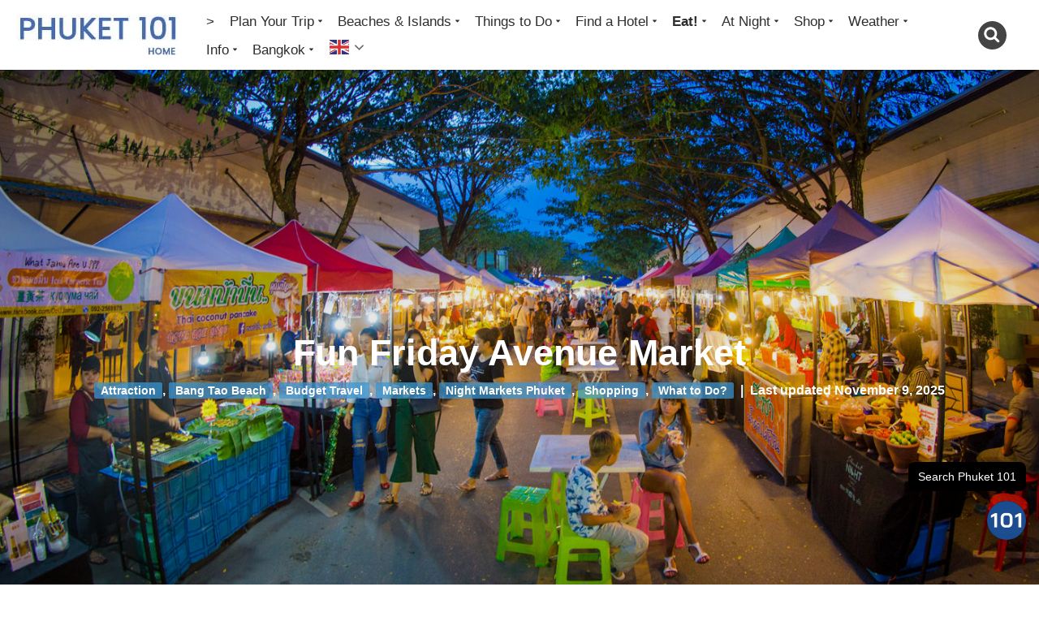

--- FILE ---
content_type: text/html; charset=UTF-8
request_url: https://www.phuket101.net/fun-friday-avenue-market/
body_size: 64217
content:
<!DOCTYPE html>
<html lang="en-US" prefix="og: https://ogp.me/ns#">

<head>
	
	<meta charset="UTF-8">
	<meta name="viewport" content="width=device-width, initial-scale=1, minimum-scale=1">
	<link rel="profile" href="http://gmpg.org/xfn/11">
			<style>img:is([sizes="auto" i], [sizes^="auto," i]) { contain-intrinsic-size: 3000px 1500px }</style>
	<link rel="alternate" hreflang="x-default" href="https://www.phuket101.net/fun-friday-avenue-market/" />
<link rel="alternate" hreflang="en" href="https://www.phuket101.net/fun-friday-avenue-market/" />
<link rel="alternate" hreflang="de" href="https://de.phuket101.net/fun-friday-avenue-market/" />
<link rel="alternate" hreflang="fr" href="https://fr.phuket101.net/fun-friday-avenue-market/" />
<link rel="alternate" hreflang="ru" href="https://ru.phuket101.net/fun-friday-avenue-market/" />
<link rel="alternate" hreflang="it" href="https://it.phuket101.net/fun-friday-avenue-market/" />
<link rel="alternate" hreflang="ko" href="https://ko.phuket101.net/fun-friday-avenue-market/" />
<link rel="alternate" hreflang="ja" href="https://ja.phuket101.net/fun-friday-avenue-market/" />
<link rel="alternate" hreflang="id" href="https://id.phuket101.net/fun-friday-avenue-market/" />
<link rel="alternate" hreflang="zh-TW" href="https://zh-TW.phuket101.net/fun-friday-avenue-market/" />
<link rel="alternate" hreflang="zh-CN" href="https://zh-CN.phuket101.net/fun-friday-avenue-market/" />
<link rel="alternate" hreflang="sv" href="https://sv.phuket101.net/fun-friday-avenue-market/" />
<link rel="alternate" hreflang="no" href="https://no.phuket101.net/fun-friday-avenue-market/" />
<link rel="alternate" hreflang="es" href="https://es.phuket101.net/fun-friday-avenue-market/" />
<link rel="alternate" hreflang="ro" href="https://ro.phuket101.net/fun-friday-avenue-market/" />


<link rel='preconnect' href='https://www.googletagmanager.com' >
<link rel='preconnect' href='https://cdn.getyourguide.com' >
<link rel='preconnect' href='https://embed.stay22.com' >
<link rel='preconnect' href='https://maps.stay22.com' >
<link rel='preconnect' href='https://api.stay22.com' >
<link rel='dns-prefetch' href='//embed.stay22.com'>
<link rel='dns-prefetch' href='//maps.stay22.com'>
<link rel='dns-prefetch' href='//api.stay22.com'>

<!-- Search Engine Optimization by Rank Math PRO - https://rankmath.com/ -->
<title>Fun Friday Avenue Market</title><link rel="preload" href="https://content.phuket101.net/wp-content/uploads/20251110113105/phuket-101-logo-1.jpg" as="image" fetchpriority="high"><link rel="preload" href="https://www.phuket101.net/wp-content/uploads/20251110113357/cropped-faviconphuket101.png" as="image" imagesrcset="https://www.phuket101.net/wp-content/uploads/20251110113357/cropped-faviconphuket101.png 200w, https://www.phuket101.net/wp-content/uploads/20251110113357/cropped-faviconphuket101-150x150.png 150w" imagesizes="(max-width: 200px) 100vw, 200px" fetchpriority="high"><link rel="preload" href="https://fonts.gstatic.com/s/poppins/v22/pxiEyp8kv8JHgFVrJJnecnFHGPezSQ.woff2" as="font" type="font/woff2" crossorigin><link rel="preload" href="https://fonts.gstatic.com/s/poppins/v22/pxiByp8kv8JHgFVrLEj6Z1JlFd2JQEl8qw.woff2" as="font" type="font/woff2" crossorigin>
<meta name="description" content="Fun Friday Avenue Market is a small weekend market popping up every Friday evening at Boat Avenue on the way to Phuket Laguna"/>
<meta name="robots" content="follow, index, max-snippet:-1, max-video-preview:-1, max-image-preview:large"/>
<link rel="canonical" href="https://www.phuket101.net/fun-friday-avenue-market/" />
<meta property="og:locale" content="en_US" />
<meta property="og:type" content="article" />
<meta property="og:title" content="Fun Friday Avenue Market" />
<meta property="og:description" content="Fun Friday Avenue Market is a small weekend market popping up every Friday evening at Boat Avenue on the way to Phuket Laguna" />
<meta property="og:url" content="https://www.phuket101.net/fun-friday-avenue-market/" />
<meta property="og:site_name" content="Phuket 101" />
<meta property="article:publisher" content="https://www.facebook.com/phuket101/" />
<meta property="article:author" content="https://www.facebook.com/phuket101/" />
<meta property="article:tag" content="Bangtao Beach" />
<meta property="article:tag" content="Markets" />
<meta property="article:tag" content="Night Markets" />
<meta property="article:tag" content="Story" />
<meta property="article:section" content="Attraction" />
<meta property="og:updated_time" content="2025-11-09T17:51:38+07:00" />
<meta property="og:image" content="https://content.phuket101.net/wp-content/uploads/20171126212008/fun-friday-avenue-market.jpg" />
<meta property="og:image:secure_url" content="https://content.phuket101.net/wp-content/uploads/20171126212008/fun-friday-avenue-market.jpg" />
<meta property="og:image:width" content="1400" />
<meta property="og:image:height" content="932" />
<meta property="og:image:alt" content="Fun Friday Avenue Market" />
<meta property="og:image:type" content="image/jpeg" />
<meta property="article:published_time" content="2018-02-19T20:09:06+07:00" />
<meta property="article:modified_time" content="2025-11-09T17:51:38+07:00" />
<meta name="twitter:card" content="summary_large_image" />
<meta name="twitter:title" content="Fun Friday Avenue Market" />
<meta name="twitter:description" content="Fun Friday Avenue Market is a small weekend market popping up every Friday evening at Boat Avenue on the way to Phuket Laguna" />
<meta name="twitter:site" content="@phuket_101" />
<meta name="twitter:creator" content="@phuket_101" />
<meta name="twitter:image" content="https://content.phuket101.net/wp-content/uploads/20171126212008/fun-friday-avenue-market.jpg" />
<meta name="twitter:label1" content="Written by" />
<meta name="twitter:data1" content="Willy Thuan" />
<meta name="twitter:label2" content="Time to read" />
<meta name="twitter:data2" content="2 minutes" />
<!-- /Rank Math WordPress SEO plugin -->

<link rel='dns-prefetch' href='//sitegpt.ai' />
<link rel='dns-prefetch' href='//maps.googleapis.com' />
<link rel='dns-prefetch' href='//meet.jit.si' />
<link rel='dns-prefetch' href='//www.googletagmanager.com' />
<link rel='dns-prefetch' href='//stats.wp.com' />
<link rel='dns-prefetch' href='//use.fontawesome.com' />

<link rel='dns-prefetch' href='//v0.wordpress.com' />
<link rel='preconnect' href='//c0.wp.com' />
<!-- www.phuket101.net is managing ads with Advanced Ads 2.0.16 – https://wpadvancedads.com/ --><script id="phuke-ready">
			window.advanced_ads_ready=function(e,a){a=a||"complete";var d=function(e){return"interactive"===a?"loading"!==e:"complete"===e};d(document.readyState)?e():document.addEventListener("readystatechange",(function(a){d(a.target.readyState)&&e()}),{once:"interactive"===a})},window.advanced_ads_ready_queue=window.advanced_ads_ready_queue||[];		</script>
		<link rel='stylesheet' id='pt-cv-public-style-css' href='https://www.phuket101.net/wp-content/plugins/content-views-query-and-display-post-page/public/assets/css/cv.css?ver=4.2.1' media='all' />
<link rel='stylesheet' id='pt-cv-public-pro-style-css' href='https://www.phuket101.net/wp-content/plugins/pt-content-views-pro/public/assets/css/cvpro.min.css?ver=7.2.2' media='all' />
<link rel='stylesheet' id='post-views-counter-frontend-css' href='https://www.phuket101.net/wp-content/plugins/post-views-counter/css/frontend.css?ver=1.7.0' media='all' />
<style id='wp-block-library-inline-css'>
:root{--wp-admin-theme-color:#007cba;--wp-admin-theme-color--rgb:0,124,186;--wp-admin-theme-color-darker-10:#006ba1;--wp-admin-theme-color-darker-10--rgb:0,107,161;--wp-admin-theme-color-darker-20:#005a87;--wp-admin-theme-color-darker-20--rgb:0,90,135;--wp-admin-border-width-focus:2px;--wp-block-synced-color:#7a00df;--wp-block-synced-color--rgb:122,0,223;--wp-bound-block-color:var(--wp-block-synced-color)}@media (min-resolution:192dpi){:root{--wp-admin-border-width-focus:1.5px}}.wp-element-button{cursor:pointer}:root{--wp--preset--font-size--normal:16px;--wp--preset--font-size--huge:42px}:root .has-very-light-gray-background-color{background-color:#eee}:root .has-very-dark-gray-background-color{background-color:#313131}:root .has-very-light-gray-color{color:#eee}:root .has-very-dark-gray-color{color:#313131}:root .has-vivid-green-cyan-to-vivid-cyan-blue-gradient-background{background:linear-gradient(135deg,#00d084,#0693e3)}:root .has-purple-crush-gradient-background{background:linear-gradient(135deg,#34e2e4,#4721fb 50%,#ab1dfe)}:root .has-hazy-dawn-gradient-background{background:linear-gradient(135deg,#faaca8,#dad0ec)}:root .has-subdued-olive-gradient-background{background:linear-gradient(135deg,#fafae1,#67a671)}:root .has-atomic-cream-gradient-background{background:linear-gradient(135deg,#fdd79a,#004a59)}:root .has-nightshade-gradient-background{background:linear-gradient(135deg,#330968,#31cdcf)}:root .has-midnight-gradient-background{background:linear-gradient(135deg,#020381,#2874fc)}.has-regular-font-size{font-size:1em}.has-larger-font-size{font-size:2.625em}.has-normal-font-size{font-size:var(--wp--preset--font-size--normal)}.has-huge-font-size{font-size:var(--wp--preset--font-size--huge)}.has-text-align-center{text-align:center}.has-text-align-left{text-align:left}.has-text-align-right{text-align:right}#end-resizable-editor-section{display:none}.aligncenter{clear:both}.items-justified-left{justify-content:flex-start}.items-justified-center{justify-content:center}.items-justified-right{justify-content:flex-end}.items-justified-space-between{justify-content:space-between}.screen-reader-text{border:0;clip-path:inset(50%);height:1px;margin:-1px;overflow:hidden;padding:0;position:absolute;width:1px;word-wrap:normal!important}.screen-reader-text:focus{background-color:#ddd;clip-path:none;color:#444;display:block;font-size:1em;height:auto;left:5px;line-height:normal;padding:15px 23px 14px;text-decoration:none;top:5px;width:auto;z-index:100000}html :where(.has-border-color){border-style:solid}html :where([style*=border-top-color]){border-top-style:solid}html :where([style*=border-right-color]){border-right-style:solid}html :where([style*=border-bottom-color]){border-bottom-style:solid}html :where([style*=border-left-color]){border-left-style:solid}html :where([style*=border-width]){border-style:solid}html :where([style*=border-top-width]){border-top-style:solid}html :where([style*=border-right-width]){border-right-style:solid}html :where([style*=border-bottom-width]){border-bottom-style:solid}html :where([style*=border-left-width]){border-left-style:solid}html :where(img[class*=wp-image-]){height:auto;max-width:100%}:where(figure){margin:0 0 1em}html :where(.is-position-sticky){--wp-admin--admin-bar--position-offset:var(--wp-admin--admin-bar--height,0px)}@media screen and (max-width:600px){html :where(.is-position-sticky){--wp-admin--admin-bar--position-offset:0px}}
</style>
<style id='classic-theme-styles-inline-css'>
/*! This file is auto-generated */
.wp-block-button__link{color:#fff;background-color:#32373c;border-radius:9999px;box-shadow:none;text-decoration:none;padding:calc(.667em + 2px) calc(1.333em + 2px);font-size:1.125em}.wp-block-file__button{background:#32373c;color:#fff;text-decoration:none}
</style>
<link rel='stylesheet' id='contact-form-7-css' href='https://www.phuket101.net/wp-content/plugins/contact-form-7/includes/css/styles.css?ver=6.1.4' media='all' />
<link rel='stylesheet' id='kk-star-ratings-css' href='https://www.phuket101.net/wp-content/plugins/kk-star-ratings/src/core/public/css/kk-star-ratings.min.css?ver=5.4.10.2' media='all' />
<link rel='stylesheet' id='wpvrfontawesome-css' href='https://use.fontawesome.com/releases/v6.5.1/css/all.css?ver=8.5.52' media='all' />
<link rel='stylesheet' id='panellium-css-css' href='https://www.phuket101.net/wp-content/plugins/wpvr/public/lib/pannellum/src/css/pannellum.css?ver=1' media='all' />
<link rel='stylesheet' id='videojs-css-css' href='https://www.phuket101.net/wp-content/plugins/wpvr/public/lib/pannellum/src/css/video-js.css?ver=1' media='all' />
<link rel='stylesheet' id='videojs-vr-css-css' href='https://www.phuket101.net/wp-content/plugins/wpvr/public/lib/videojs-vr/videojs-vr.css?ver=1' media='all' />
<link rel='stylesheet' id='owl-css-css' href='https://www.phuket101.net/wp-content/plugins/wpvr/public/css/owl.carousel.css?ver=8.5.52' media='all' />
<link rel='stylesheet' id='wpvr-css' href='https://www.phuket101.net/wp-content/plugins/wpvr/public/css/wpvr-public.css?ver=8.5.52' media='all' />
<link rel='stylesheet' id='neve-style-css' href='https://www.phuket101.net/wp-content/themes/neve/style-main-new.min.css?ver=4.1.3' media='all' />
<style id='neve-style-inline-css'>
.is-menu-sidebar .header-menu-sidebar { visibility: visible; }.is-menu-sidebar.menu_sidebar_slide_left .header-menu-sidebar { transform: translate3d(0, 0, 0); left: 0; }.is-menu-sidebar.menu_sidebar_slide_right .header-menu-sidebar { transform: translate3d(0, 0, 0); right: 0; }.is-menu-sidebar.menu_sidebar_pull_right .header-menu-sidebar, .is-menu-sidebar.menu_sidebar_pull_left .header-menu-sidebar { transform: translateX(0); }.is-menu-sidebar.menu_sidebar_dropdown .header-menu-sidebar { height: auto; }.is-menu-sidebar.menu_sidebar_dropdown .header-menu-sidebar-inner { max-height: 400px; padding: 20px 0; }.is-menu-sidebar.menu_sidebar_full_canvas .header-menu-sidebar { opacity: 1; }.header-menu-sidebar .menu-item-nav-search:not(.floating) { pointer-events: none; }.header-menu-sidebar .menu-item-nav-search .is-menu-sidebar { pointer-events: unset; }
.page .neve-main, .single:not(.single-product) .neve-main{ margin:var(--c-vspace) }
.nv-meta-list li.meta:not(:last-child):after { content:"|" }.nv-meta-list .no-mobile{
			display:none;
		}.nv-meta-list li.last::after{
			content: ""!important;
		}@media (min-width: 769px) {
			.nv-meta-list .no-mobile {
				display: inline-block;
			}
			.nv-meta-list li.last:not(:last-child)::after {
		 		content: "|" !important;
			}
		}
.nav-ul li .caret svg, .nav-ul li .caret img{width:var(--smiconsize, 0.5em);height:var(--smiconsize, 0.5em);}
                .nv-menu-animation-slide-down:not(.menu-mobile) > .menu-item > .sub-menu,
                .nv-menu-animation-slide-down:not(.menu-mobile) > .menu-item > .sub-menu .sub-menu {
                      opacity: 0;
                      visibility: hidden;
                      transform: translateY(-0.5em);
                      transition: visibility .2s ease, transform .2s ease; 
                }
                
                .nv-menu-animation-slide-down:not(.menu-mobile) > .menu-item:focus > .sub-menu, .nv-menu-animation-slide-down:not(.menu-mobile) > .menu-item:hover > .sub-menu, .nv-menu-animation-slide-down:not(.menu-mobile) > .menu-item .menu-item:focus > .sub-menu, .nv-menu-animation-slide-down:not(.menu-mobile) > .menu-item .menu-item:hover > .sub-menu {
                      opacity: 1;
                      visibility: visible;
                      transform: translateY(0);
                      transition: opacity .2s ease, visibility .2s ease, transform .2s ease; 
                }.nav-ul .sub-menu {border-style: var(--bstyle);border-radius: var(--bradius, 0);border-width: var(--bwidth, 0);border-color: var(--bcolor);box-shadow: var(--boxshadow, rgb(149 157 165 / 20%) 0 8px 24px )!important;background: var(--bgcolor )!important;text-transform: var(--texttransform );font-weight: var(--fontweight );font-size: var(--fontsize );line-height: var(--lineheight );letter-spacing: var(--letterspacing );}.nav-ul .sub-menu li {border-style: var(--itembstyle);border-radius: var(--itembradius, 0);border-width: var(--itembwidth, 0);border-color: var(--itembcolor);background: var(--itembgcolor);}.nav-ul .sub-menu li:not(:last-child) {margin-bottom: var(--spacebetween );}
 :root{ --container: 748px;--postwidth:100%; --primarybtnbg: var(--nv-primary-accent); --primarybtnhoverbg: var(--nv-primary-accent); --primarybtncolor: var(--nv-site-bg); --secondarybtncolor: var(--nv-primary-accent); --primarybtnhovercolor: #fff; --secondarybtnhovercolor: var(--nv-primary-accent);--primarybtnborderradius:3px;--secondarybtnborderradius:3px;--secondarybtnborderwidth:3px;--btnpadding:13px 15px;--primarybtnpadding:13px 15px;--secondarybtnpadding:calc(13px - 3px) calc(15px - 3px); --bodyfontfamily: Arial,Helvetica,sans-serif; --bodyfontsize: 18px; --bodylineheight: 1.4em; --bodyletterspacing: 0px; --bodyfontweight: 400; --bodytexttransform: none; --h1fontsize: 29px; --h1fontweight: 600; --h1lineheight: 1.1em; --h1letterspacing: 0px; --h1texttransform: none; --h2fontsize: 28px; --h2fontweight: 600; --h2lineheight: 1.1em; --h2letterspacing: -1px; --h2texttransform: none; --h3fontsize: 24px; --h3fontweight: 600; --h3lineheight: 1.4em; --h3letterspacing: 0px; --h3texttransform: none; --h4fontsize: 24px; --h4fontweight: 600; --h4lineheight: 1.3em; --h4letterspacing: 0px; --h4texttransform: none; --h5fontsize: 16px; --h5fontweight: 600; --h5lineheight: 1.6em; --h5letterspacing: 0px; --h5texttransform: none; --h6fontsize: 14px; --h6fontweight: 700; --h6lineheight: 1.6; --h6letterspacing: 0px; --h6texttransform: none;--formfieldborderwidth:2px;--formfieldborderradius:3px; --formfieldbgcolor: var(--nv-site-bg); --formfieldbordercolor: #dddddd; --formfieldcolor: var(--nv-text-color);--formfieldpadding:10px 12px; } .nv-index-posts{ --borderradius:0px; --gridspacing: 30px; } .single-post-container .alignfull > [class*="__inner-container"], .single-post-container .alignwide > [class*="__inner-container"]{ max-width:718px } .nv-meta-list{ --avatarsize: 20px; } .single .nv-meta-list{ --avatarsize: 20px; } .blog .blog-entry-title, .archive .blog-entry-title{ --fontweight: 600; --texttransform: none; } .single h1.entry-title{ --texttransform: none; } .single .nv-meta-list li{ --fontweight: 600; } .nv-post-cover{ --height: 300px;--padding:40px 15px;--justify: center; --textalign: center; --valign: center; } .nv-post-cover .nv-title-meta-wrap, .nv-page-title-wrap, .entry-header{ --textalign: center; } .nv-is-boxed.nv-title-meta-wrap{ --padding:40px 15px; --bgcolor: rgba(0,0,0,0.38); } .nv-overlay{ --bgcolor: rgba(0,0,0,0.47); --opacity: 20; --blendmode: normal; } .nv-is-boxed.nv-comments-wrap{ --padding:20px; } .nv-is-boxed.comment-respond{ --padding:20px; } .nv-single-post-wrap{ --spacing: 10px; } .single:not(.single-product), .page{ --c-vspace:0 0 0 0;; } .global-styled{ --bgcolor: var(--nv-site-bg); } .header-top{ --rowbwidth:0px; --rowbcolor: var(--nv-light-bg); --color: var(--nv-text-color); --bgcolor: var(--nv-site-bg); } .header-main{ --rowbwidth:0px; --rowbcolor: #f1f1f1; --color: var(--nv-text-color); --bgcolor: var(--nv-site-bg); } .header-bottom{ --rowbwidth:0px; --rowbcolor: var(--nv-light-bg); --color: var(--nv-text-color); --bgcolor: var(--nv-site-bg); } .header-menu-sidebar-bg{ --justify: flex-start; --textalign: left;--flexg: 1;--wrapdropdownwidth: auto; --color: var(--nv-text-color); --bgcolor: #ffffff; } .builder-item--logo{ --maxwidth: 150px; --color: var(--nv-primary-accent); --fs: 24px;--padding:10px 0 10px 0;;--margin:0; --textalign: left;--justify: flex-start; } .builder-item--nav-icon,.header-menu-sidebar .close-sidebar-panel .navbar-toggle{ --bgcolor: var(--nv-light-bg); --color: rgba(79, 79, 79, 0.77);--borderradius:0;--borderwidth:1px; } .builder-item--nav-icon{ --label-margin:0;--padding:15px;--margin:0; } .builder-item--primary-menu{ --color: #2e2e2e; --hovercolor: #1a76d9; --hovertextcolor: var(--nv-text-dark-bg); --activecolor: #1a76d9; --spacing: 10px; --height: 8px; --smiconsize: 7px;--padding:0;--margin:0 -1px; --fontsize: 20px; --lineheight: 1.6em; --letterspacing: 0px; --fontweight: 500; --texttransform: none; --iconsize: 20px; } .builder-item--primary-menu .sub-menu{ --alignment: 0; --justify: left; --spacebetween: 0px; --bstyle: solid;--bwidth:0; --bradius: 0px; --bcolor: var(--nv-light-bg);--boxshadow:0 0 0px 0 rgba(0,0,0,0.1); --bgcolor: #f9f9f9; --itembstyle: solid;--itembwidth:0 0 1px 0;; --itembradius: 0px; --itembcolor: #8eb6ff; --itembgcolor: rgba(0,34,255,0.05); --texttransform: none; --fontweight: 400; --fontsize: 0.9em; --lineheight: 1em; --letterspacing: 0px; } .hfg-is-group.has-primary-menu .inherit-ff{ --inheritedfw: 500; } .builder-item--logo_2{ --maxwidth: 66px; --color: #0b6fd2; --fs: 37px;--padding:0 0 10px 0;;--margin:0; --textalign: center;--justify: center; } .builder-item--advanced_search_icon_1{ --iconsize: 35px; --color: #444444; --formfieldfontsize: 17px;--formfieldborderwidth:2px;--formfieldborderradius:2px; --formfieldbgcolor: rgba(0, 0, 0, 0.06); --height: 42px;--padding:0;--margin:0; } .footer-top-inner .row{ grid-template-columns:1fr; --valign: flex-start; } .footer-top{ --rowbcolor: var(--nv-light-bg); --color: #fefefe;--bgimage:url("https://content.phuket101.net/wp-content/uploads/20231019091918/news-bg.webp");--bgposition:50% 50%;;--bgoverlayopacity:0.5; } .footer-main-inner .row{ grid-template-columns:1fr 1fr 1fr; --valign: flex-start; } .footer-main{ --rowbcolor: var(--nv-light-bg); --color: var(--nv-site-bg); --bgcolor: var(--nv-text-color); } .footer-bottom-inner .row{ grid-template-columns:1fr 1fr 1fr; --valign: flex-start; } .footer-bottom{ --rowbcolor: var(--nv-light-bg); --color: #555555; --bgcolor: #000000; } .builder-item--footer-one-widgets{ --padding:0;--margin:30px 0 0 0;; --textalign: left;--justify: flex-start; } .builder-item--footer-two-widgets{ --padding:0;--margin:30px 0 0 0;; --textalign: left;--justify: flex-start; } .builder-item--footer-three-widgets{ --padding:0;--margin:30px 0 100px 0;; --textalign: left;--justify: flex-start; } .builder-item--footer-four-widgets{ --padding:0;--margin:0; --textalign: left;--justify: flex-start; } .page_header-top{ --rowbcolor: var(--nv-light-bg); --color: var(--nv-text-color); --bgcolor: var(--nv-site-bg); } .page_header-bottom{ --rowbcolor: var(--nv-light-bg); --color: var(--nv-text-color); --bgcolor: var(--nv-site-bg); } .nv-author-biography{ --avatarsize: 100px; --borderradius: 3%; --authorcontentalign: left;--padding:20px; --bgcolor: var(--nv-light-bg); --color: var(--nv-text-color); } @media(min-width: 576px){ :root{ --container: 992px;--postwidth:50%;--btnpadding:13px 15px;--primarybtnpadding:13px 15px;--secondarybtnpadding:calc(13px - 3px) calc(15px - 3px); --bodyfontsize: 19px; --bodylineheight: 1.6em; --bodyletterspacing: 0px; --h1fontsize: 38px; --h1lineheight: 1.2em; --h1letterspacing: 0px; --h2fontsize: 30px; --h2lineheight: 1.2em; --h2letterspacing: 0px; --h3fontsize: 26px; --h3lineheight: 1.4em; --h3letterspacing: 0px; --h4fontsize: 24px; --h4lineheight: 1.3em; --h4letterspacing: 0px; --h5fontsize: 18px; --h5lineheight: 1.6em; --h5letterspacing: 0px; --h6fontsize: 14px; --h6lineheight: 1.6; --h6letterspacing: 0px; } .nv-index-posts{ --gridspacing: 30px; } .single-post-container .alignfull > [class*="__inner-container"], .single-post-container .alignwide > [class*="__inner-container"]{ max-width:962px } .nv-meta-list{ --avatarsize: 20px; } .single .nv-meta-list{ --avatarsize: 20px; } .nv-post-cover{ --height: 320px;--padding:60px 30px;--justify: center; --textalign: center; --valign: center; } .nv-post-cover .nv-title-meta-wrap, .nv-page-title-wrap, .entry-header{ --textalign: center; } .nv-is-boxed.nv-title-meta-wrap{ --padding:60px 30px; } .nv-is-boxed.nv-comments-wrap{ --padding:30px; } .nv-is-boxed.comment-respond{ --padding:30px; } .nv-single-post-wrap{ --spacing: 60px; } .single:not(.single-product), .page{ --c-vspace:0 0 0 0;; } .header-top{ --rowbwidth:0px; } .header-main{ --rowbwidth:0px; } .header-bottom{ --rowbwidth:0px; } .header-menu-sidebar-bg{ --justify: flex-start; --textalign: left;--flexg: 1;--wrapdropdownwidth: auto; } .builder-item--logo{ --maxwidth: 120px; --fs: 24px;--padding:10px 0;--margin:0 0 0 10px;; --textalign: left;--justify: flex-start; } .builder-item--nav-icon{ --label-margin:0;--padding:10px 15px;--margin:0; } .builder-item--primary-menu{ --spacing: 20px; --height: 25px; --smiconsize: 7px;--padding:0;--margin:0; --fontsize: 1em; --lineheight: 1.6em; --letterspacing: 0px; --iconsize: 1em; } .builder-item--primary-menu .sub-menu{ --justify: left; --spacebetween: 0px;--bwidth:0; --bradius: 0px;--boxshadow:0 0 0px 0 rgba(0,0,0,0.1);--itembwidth:0; --itembradius: 0px; --fontsize: 1em; --lineheight: 1.6em; --letterspacing: 0px; } .builder-item--logo_2{ --maxwidth: 120px; --fs: 24px;--padding:10px 0;--margin:0; --textalign: left;--justify: flex-start; } .builder-item--advanced_search_icon_1{ --formfieldfontsize: 14px;--formfieldborderwidth:2px;--formfieldborderradius:2px; --height: 40px;--padding:0;--margin:0; } .builder-item--footer-one-widgets{ --padding:0;--margin:0; --textalign: left;--justify: flex-start; } .builder-item--footer-two-widgets{ --padding:0;--margin:0; --textalign: left;--justify: flex-start; } .builder-item--footer-three-widgets{ --padding:0;--margin:0; --textalign: left;--justify: flex-start; } .builder-item--footer-four-widgets{ --padding:0;--margin:0; --textalign: left;--justify: flex-start; } .nv-author-biography{ --avatarsize: 100px; --authorcontentalign: left;--padding:20px; } }@media(min-width: 960px){ :root{ --container: 1400px;--postwidth:25%;--btnpadding:13px 15px;--primarybtnpadding:13px 15px;--secondarybtnpadding:calc(13px - 3px) calc(15px - 3px); --bodyfontsize: 17px; --bodylineheight: 1.4em; --bodyletterspacing: 0px; --h1fontsize: 45px; --h1lineheight: 1.1em; --h1letterspacing: 0px; --h2fontsize: 32px; --h2lineheight: 1.2em; --h2letterspacing: -1.3px; --h3fontsize: 22px; --h3lineheight: 1.4em; --h3letterspacing: 0px; --h4fontsize: 24px; --h4lineheight: 1.5em; --h4letterspacing: 0px; --h5fontsize: 20px; --h5lineheight: 0.5em; --h5letterspacing: 0px; --h6fontsize: 16px; --h6lineheight: 1.6; --h6letterspacing: 0px; } .nv-index-posts{ --gridspacing: 16px; } body:not(.single):not(.archive):not(.blog):not(.search):not(.error404) .neve-main > .container .col, body.post-type-archive-course .neve-main > .container .col, body.post-type-archive-llms_membership .neve-main > .container .col{ max-width: 100%; } body:not(.single):not(.archive):not(.blog):not(.search):not(.error404) .nv-sidebar-wrap, body.post-type-archive-course .nv-sidebar-wrap, body.post-type-archive-llms_membership .nv-sidebar-wrap{ max-width: 0%; } .neve-main > .archive-container .nv-index-posts.col{ max-width: 100%; } .neve-main > .archive-container .nv-sidebar-wrap{ max-width: 0%; } .neve-main > .single-post-container .nv-single-post-wrap.col{ max-width: 70%; } .single-post-container .alignfull > [class*="__inner-container"], .single-post-container .alignwide > [class*="__inner-container"]{ max-width:950px } .container-fluid.single-post-container .alignfull > [class*="__inner-container"], .container-fluid.single-post-container .alignwide > [class*="__inner-container"]{ max-width:calc(70% + 15px) } .neve-main > .single-post-container .nv-sidebar-wrap{ max-width: 30%; } .nv-meta-list{ --avatarsize: 20px; } .single .nv-meta-list{ --avatarsize: 20px; } .blog .blog-entry-title, .archive .blog-entry-title{ --fontsize: 20px; --lineheight: 1.2em; } .blog .entry-summary, .archive .entry-summary, .blog .post-pages-links{ --fontsize: 16px; --lineheight: 1.6em; } .blog .nv-meta-list li, .archive .nv-meta-list li{ --fontsize: 14px; } .single .nv-meta-list li{ --fontsize: 16px; } .nv-post-cover{ --height: 700px;--padding:60px 40px;--justify: center; --textalign: center; --valign: center; } .nv-post-cover .nv-title-meta-wrap, .nv-page-title-wrap, .entry-header{ --textalign: center; } .nv-is-boxed.nv-title-meta-wrap{ --padding:60px 40px; } .nv-is-boxed.nv-comments-wrap{ --padding:40px; } .nv-is-boxed.comment-respond{ --padding:40px; } .nv-single-post-wrap{ --spacing: 60px; } .single:not(.single-product), .page{ --c-vspace:-20px 0 -20px 0;; } .header-top{ --rowbwidth:0px; } .header-main{ --rowbwidth:0px; } .header-bottom{ --rowbwidth:0px; } .header-menu-sidebar-bg{ --justify: flex-start; --textalign: left;--flexg: 1;--wrapdropdownwidth: auto; } .builder-item--logo{ --maxwidth: 210px; --fs: 34px;--padding:6px 10px 6px -50px;;--margin:0 0 0 -40px;; --textalign: left;--justify: flex-start; } .builder-item--nav-icon{ --label-margin:0;--padding:10px 15px;--margin:0; } .builder-item--primary-menu{ --spacing: 11px; --height: 35px; --smiconsize: 7px;--padding:0;--margin:0; --fontsize: 17px; --lineheight: 1.6em; --letterspacing: 0px; --iconsize: 17px; } .builder-item--primary-menu .sub-menu{ --spacebetween: 0px;--bwidth:1px; --bradius: 0px;--boxshadow:0 0 0px 0 rgba(0,0,0,0.1);--itembwidth:0; --itembradius: 0px; --fontsize: 1em; --lineheight: 1.6em; --letterspacing: 0px; } .builder-item--logo_2{ --maxwidth: 120px; --fs: 24px;--padding:10px 0;--margin:0; --textalign: left;--justify: flex-start; } .builder-item--advanced_search_icon_1{ --formfieldfontsize: 18px;--formfieldborderwidth:2px;--formfieldborderradius:6px; --height: 45px;--padding:0 0 0 30px;;--margin:0; } .builder-item--footer-one-widgets{ --padding:0;--margin:35px 0 40px 0;; --textalign: left;--justify: flex-start; } .builder-item--footer-two-widgets{ --padding:0;--margin:35px 10px 40px 10px;; --textalign: left;--justify: flex-start; } .builder-item--footer-three-widgets{ --padding:0;--margin:35px 0 20px 55px;; --textalign: left;--justify: flex-start; } .builder-item--footer-four-widgets{ --padding:0;--margin:0; --textalign: left;--justify: flex-start; } .nv-author-biography{ --avatarsize: 100px; --authorcontentalign: left;--padding:20px; } }.has-custom-1-color {color:var(--custom-1) !important} .has-custom-1-background-color {background-color:var(--custom-1) !important}:root{--nv-primary-accent:#2f5aae;--nv-secondary-accent:#2f5aae;--nv-site-bg:#ffffff;--nv-light-bg:#f4f5f7;--nv-dark-bg:#121212;--nv-text-color:#272626;--nv-text-dark-bg:#ffffff;--nv-c-1:#9463ae;--nv-c-2:#be574b;--nv-fallback-ff:Arial, Helvetica, sans-serif;--custom-1:#ffffff;}
</style>
<link rel='stylesheet' id='neve-blog-pro-css' href='https://www.phuket101.net/wp-content/plugins/neve-pro-addon/includes/modules/blog_pro/assets/style.min.css?ver=3.2.4' media='all' />
<link rel='stylesheet' id='evcal_google_fonts-css' href='https://www.phuket101.net/wp-content/cache/perfmatters/www.phuket101.net/fonts/38908a717982.google-fonts.min.css' media='all' />
<link rel='stylesheet' id='evcal_cal_default-css' href='//www.phuket101.net/wp-content/plugins/eventON/assets/css/eventon_styles.css?ver=5.0.2' media='all' />
<link rel='stylesheet' id='evo_font_icons-css' href='//www.phuket101.net/wp-content/plugins/eventON/assets/fonts/all.css?ver=5.0.2' media='all' />
<link rel='stylesheet' id='eventon_dynamic_styles-css' href='//www.phuket101.net/wp-content/plugins/eventON/assets/css/eventon_dynamic_styles.css?ver=5.0.2' media='all' />
<link rel='stylesheet' id='tablepress-default-css' href='https://www.phuket101.net/wp-content/tablepress-combined.min.css?ver=98' media='all' />
<link rel='stylesheet' id='tablepress-datatables-rowgroup-css' href='https://www.phuket101.net/wp-content/plugins/tablepress-premium/modules/css/build/datatables.rowgroup.css?ver=3.2.6' media='all' />
<link rel='stylesheet' id='tablepress-responsive-tables-css' href='https://www.phuket101.net/wp-content/plugins/tablepress-premium/modules/css/build/responsive-tables.css?ver=3.2.6' media='all' />
<style id='generateblocks-inline-css'>
:root{--gb-container-width:1100px;}.gb-container .wp-block-image img{vertical-align:middle;}.gb-grid-wrapper .wp-block-image{margin-bottom:0;}.gb-highlight{background:none;}.gb-shape{line-height:0;}
</style>
<style id='kadence-blocks-global-variables-inline-css'>
:root {--global-kb-font-size-sm:clamp(0.8rem, 0.73rem + 0.217vw, 0.9rem);--global-kb-font-size-md:clamp(1.1rem, 0.995rem + 0.326vw, 1.25rem);--global-kb-font-size-lg:clamp(1.75rem, 1.576rem + 0.543vw, 2rem);--global-kb-font-size-xl:clamp(2.25rem, 1.728rem + 1.63vw, 3rem);--global-kb-font-size-xxl:clamp(2.5rem, 1.456rem + 3.26vw, 4rem);--global-kb-font-size-xxxl:clamp(2.75rem, 0.489rem + 7.065vw, 6rem);}:root {--global-palette1: #3182CE;--global-palette2: #2B6CB0;--global-palette3: #1A202C;--global-palette4: #2D3748;--global-palette5: #4A5568;--global-palette6: #718096;--global-palette7: #EDF2F7;--global-palette8: #F7FAFC;--global-palette9: #ffffff;}
</style>
<link rel='stylesheet' id='ari-fancybox-css' href='https://www.phuket101.net/wp-content/plugins/ari-fancy-lightbox/assets/fancybox/jquery.fancybox.min.css?ver=1.4.1' media='all' />
<style id='ari-fancybox-inline-css'>
BODY .fancybox-container{z-index:200000}BODY .fancybox-is-open .fancybox-bg{opacity:0.87}BODY .fancybox-bg {background-color:#0f0f11}BODY .fancybox-thumbs {background-color:#ffffff}
</style>
<script src="https://c0.wp.com/c/6.8.2/wp-includes/js/jquery/jquery.min.js" id="jquery-core-js"></script>
<script src="https://c0.wp.com/c/6.8.2/wp-includes/js/jquery/jquery-migrate.min.js" id="jquery-migrate-js"></script>
<script id="sitegpt-widget-js-before">
window.$sitegpt = window.$sitegpt || [];
</script>
<script src="https://sitegpt.ai/widget/d62eea65-2db8-4deb-8868-25438641c7d1.js?ver=1.0.0" id="sitegpt-widget-js" async data-wp-strategy="async"></script>
<script src="https://www.phuket101.net/wp-content/plugins/sticky-menu-or-anything-on-scroll/assets/js/jq-sticky-anything.min.js?ver=2.1.1" id="stickyAnythingLib-js"></script>
<script src="https://www.phuket101.net/wp-content/plugins/wpvr/public/lib/pannellum/src/js/pannellum.js?ver=1" id="panellium-js-js"></script>
<script src="https://www.phuket101.net/wp-content/plugins/wpvr/public/lib/pannellum/src/js/libpannellum.js?ver=1" id="panelliumlib-js-js"></script>
<script src="https://www.phuket101.net/wp-content/plugins/wpvr/public/js/video.js?ver=1" id="videojs-js-js"></script>
<script src="https://www.phuket101.net/wp-content/plugins/wpvr/public/lib/videojs-vr/videojs-vr.js?ver=1" id="videojsvr-js-js"></script>
<script src="https://www.phuket101.net/wp-content/plugins/wpvr/public/lib/pannellum/src/js/videojs-pannellum-plugin.js?ver=1" id="panelliumvid-js-js"></script>
<script src="https://www.phuket101.net/wp-content/plugins/wpvr/public/js/owl.carousel.js?ver=6.8.2" id="owl-js-js"></script>
<script src="https://www.phuket101.net/wp-content/plugins/wpvr/public/js/jquery.cookie.js?ver=1" id="jquery_cookie-js"></script>
<script id="advanced-ads-advanced-js-js-extra">
var advads_options = {"blog_id":"1","privacy":{"consent-method":"","custom-cookie-name":"","custom-cookie-value":"","enabled":false,"state":"not_needed"}};
</script>
<script src="https://www.phuket101.net/wp-content/plugins/advanced-ads/public/assets/js/advanced.min.js?ver=2.0.16" id="advanced-ads-advanced-js-js"></script>
<script id="advanced_ads_pro/visitor_conditions-js-extra">
var advanced_ads_pro_visitor_conditions = {"referrer_cookie_name":"advanced_ads_pro_visitor_referrer","referrer_exdays":"365","page_impr_cookie_name":"advanced_ads_page_impressions","page_impr_exdays":"3650"};
</script>
<script src="https://www.phuket101.net/wp-content/plugins/advanced-ads-pro/modules/advanced-visitor-conditions/inc/conditions.min.js?ver=3.0.8" id="advanced_ads_pro/visitor_conditions-js"></script>
<script id="evo-inlinescripts-header-js-after">
jQuery(document).ready(function($){});
</script>

<!-- Google tag (gtag.js) snippet added by Site Kit -->
<!-- Google Analytics snippet added by Site Kit -->
<script src="https://www.googletagmanager.com/gtag/js?id=G-0J3WK0N03M" id="google_gtagjs-js" async></script>
<script id="google_gtagjs-js-after">
window.dataLayer = window.dataLayer || [];function gtag(){dataLayer.push(arguments);}
gtag("set","linker",{"domains":["www.phuket101.net"]});
gtag("js", new Date());
gtag("set", "developer_id.dZTNiMT", true);
gtag("config", "G-0J3WK0N03M");
</script>
<meta name="generator" content="Site Kit by Google 1.168.0" /><!-- GetYourGuide Analytics -->

<script async defer src="https://widget.getyourguide.com/dist/pa.umd.production.min.js" data-gyg-partner-id="XBT54EF"></script>
<meta name="p:domain_verify" content="56480420d18091f1a44d4d5f31d43d29"/>
<script type="application/ld+json">
{
  "@context": "https://schema.org",
  "@type": "TravelAgency",
  "name": "Phuket Travel Guide",
  "image": "https://content.phuket101.net/wp-content/uploads/20240918100208/Phuket-101-Logo-2024.png",
  "@id": "",
  "url": "https://www.phuket101.net/",
  "telephone": "*",
  "priceRange": "*",
  "address": {
    "@type": "PostalAddress",
    "streetAddress": "Phra-Phuket-Kaew Road",
    "addressLocality": "Phuket",
    "postalCode": "83120",
    "addressCountry": "TH"
  },
  "geo": {
    "@type": "GeoCoordinates",
    "latitude": 7.930096099999998,
    "longitude": 98.3417006
  }  
}
</script>
<!-- Meta Pixel Code -->
<script>
!function(f,b,e,v,n,t,s)
{if(f.fbq)return;n=f.fbq=function(){n.callMethod?
n.callMethod.apply(n,arguments):n.queue.push(arguments)};
if(!f._fbq)f._fbq=n;n.push=n;n.loaded=!0;n.version='2.0';
n.queue=[];t=b.createElement(e);t.async=!0;
t.src=v;s=b.getElementsByTagName(e)[0];
s.parentNode.insertBefore(t,s)}(window, document,'script',
'https://connect.facebook.net/en_US/fbevents.js');
fbq('init', '1031213476971082');
fbq('track', 'PageView');
</script>
<noscript><img height="1" width="1" style="display:none" alt="."
src="https://www.facebook.com/tr?id=1031213476971082&ev=PageView&noscript=1"
/></noscript>
<!-- End Meta Pixel Code -->
<script src="https://analytics.ahrefs.com/analytics.js" data-key="7UEHqC6jZYit4LbG/FEtlg" async></script><script type="application/ld+json">{
    "@context": "https://schema.org/",
    "@type": "CreativeWorkSeries",
    "name": "Fun Friday Avenue Market",
    "aggregateRating": {
        "@type": "AggregateRating",
        "ratingValue": "4",
        "bestRating": "5",
        "ratingCount": "45"
    }
}</script>	<style>img#wpstats{display:none}</style>
		<style type="text/css">.saboxplugin-wrap{ border-top-style:solid !important; border-top-color: !important; border-bottom-style:solid !important; border-bottom-color: !important; border-left-style:solid !important; border-left-color: !important; border-right-style:solid !important; border-right-color: !important;}.saboxplugin-authorname .sabox-job-title{font-size:12px;opacity:.7;display: inline-block;margin-left: 10px;}</style><link rel="llms-sitemap" href="https://www.phuket101.net/llms.txt" />
<script>advads_items = { conditions: {}, display_callbacks: {}, display_effect_callbacks: {}, hide_callbacks: {}, backgrounds: {}, effect_durations: {}, close_functions: {}, showed: [] };</script><style type="text/css" id="phuke-layer-custom-css"></style>
<!-- Google AdSense meta tags added by Site Kit -->
<meta name="google-adsense-platform-account" content="ca-host-pub-2644536267352236">
<meta name="google-adsense-platform-domain" content="sitekit.withgoogle.com">
<!-- End Google AdSense meta tags added by Site Kit -->

<!-- Schema & Structured Data For WP v1.54 - -->
<script type="application/ld+json" class="saswp-schema-markup-output">
[{"@context":"https:\/\/schema.org\/","@graph":[{"@context":"https:\/\/schema.org\/","@type":"SiteNavigationElement","@id":"https:\/\/www.phuket101.net\/#","name":">","url":"https:\/\/www.phuket101.net\/"},{"@context":"https:\/\/schema.org\/","@type":"SiteNavigationElement","@id":"https:\/\/www.phuket101.net\/#plan-your-trip","name":"Plan Your Trip","url":"https:\/\/www.phuket101.net\/phuket-trip-planner\/"},{"@context":"https:\/\/schema.org\/","@type":"SiteNavigationElement","@id":"https:\/\/www.phuket101.net\/#your-travel-style-%f0%9f%94%bb","name":"YOUR TRAVEL STYLE \ud83d\udd3b","url":"https:\/\/www.phuket101.net\/what-kind-of-traveller-are-you\/"},{"@context":"https:\/\/schema.org\/","@type":"SiteNavigationElement","@id":"https:\/\/www.phuket101.net\/#phuket-with-kids-%f0%9f%a7%b8","name":"Phuket with Kids \ud83e\uddf8","url":"https:\/\/www.phuket101.net\/phuket-with-kids\/"},{"@context":"https:\/\/schema.org\/","@type":"SiteNavigationElement","@id":"https:\/\/www.phuket101.net\/#phuket-for-couples-%e2%9d%a4%ef%b8%8f","name":"Phuket for Couples \u2764\ufe0f","url":"https:\/\/www.phuket101.net\/phuket-for-couples-and-romantic-travel\/"},{"@context":"https:\/\/schema.org\/","@type":"SiteNavigationElement","@id":"https:\/\/www.phuket101.net\/#the-real-phuket-%f0%9f%87%b9%f0%9f%87%ad","name":"THE REAL PHUKET \ud83c\uddf9\ud83c\udded","url":"https:\/\/www.phuket101.net\/real-phuket\/"},{"@context":"https:\/\/schema.org\/","@type":"SiteNavigationElement","@id":"https:\/\/www.phuket101.net\/#phuket-with-a-small-budget-%f0%9f%91%9b","name":"Phuket with a Small Budget \ud83d\udc5b","url":"https:\/\/www.phuket101.net\/phuket-budget-travel\/"},{"@context":"https:\/\/schema.org\/","@type":"SiteNavigationElement","@id":"https:\/\/www.phuket101.net\/#phuket-true-luxury-series-%f0%9f%92%b8","name":"Phuket True Luxury Series \ud83d\udcb8","url":"https:\/\/www.phuket101.net\/phuket-true-luxury-series\/"},{"@context":"https:\/\/schema.org\/","@type":"SiteNavigationElement","@id":"https:\/\/www.phuket101.net\/#when-is-the-best-time-to-visit","name":"When is the Best Time to Visit?","url":"https:\/\/www.phuket101.net\/phuket-weather\/"},{"@context":"https:\/\/schema.org\/","@type":"SiteNavigationElement","@id":"https:\/\/www.phuket101.net\/#how-many-days-do-you-need","name":"How Many Days do You Need?","url":"https:\/\/www.phuket101.net\/how-many-days-do-you-need-in-phuket\/"},{"@context":"https:\/\/schema.org\/","@type":"SiteNavigationElement","@id":"https:\/\/www.phuket101.net\/#where-to-stay-in-phuket","name":"Where to Stay in Phuket?","url":"https:\/\/www.phuket101.net\/where-to-stay-in-phuket\/"},{"@context":"https:\/\/schema.org\/","@type":"SiteNavigationElement","@id":"https:\/\/www.phuket101.net\/#1st-time-in-phuket","name":"1st Time in Phuket?","url":"https:\/\/www.phuket101.net\/1st-time-in-phuket\/"},{"@context":"https:\/\/schema.org\/","@type":"SiteNavigationElement","@id":"https:\/\/www.phuket101.net\/#phuket-itineraries-%e2%9c%93","name":"Phuket Itineraries  \u2713","url":"https:\/\/www.phuket101.net\/phuket-itineraries\/"},{"@context":"https:\/\/schema.org\/","@type":"SiteNavigationElement","@id":"https:\/\/www.phuket101.net\/#beaches-islands","name":"Beaches & Islands","url":"https:\/\/www.phuket101.net\/phuket-best-beaches\/"},{"@context":"https:\/\/schema.org\/","@type":"SiteNavigationElement","@id":"https:\/\/www.phuket101.net\/#20-best-phuket-beaches-%e2%96%bc","name":"20 Best Phuket Beaches \u25bc","url":"https:\/\/www.phuket101.net\/phuket-best-beaches\/"},{"@context":"https:\/\/schema.org\/","@type":"SiteNavigationElement","@id":"https:\/\/www.phuket101.net\/#%e2%9b%b1%ef%b8%8f-patong-beach","name":"\u26f1\ufe0f  Patong Beach","url":"https:\/\/www.phuket101.net\/patong-beach\/"},{"@context":"https:\/\/schema.org\/","@type":"SiteNavigationElement","@id":"https:\/\/www.phuket101.net\/#%e2%9b%b1%ef%b8%8f-kata-beach","name":"\u26f1\ufe0f  Kata Beach","url":"https:\/\/www.phuket101.net\/kata-beach\/"},{"@context":"https:\/\/schema.org\/","@type":"SiteNavigationElement","@id":"https:\/\/www.phuket101.net\/#%e2%9b%b1%ef%b8%8f-karon-beach","name":"\u26f1\ufe0f  Karon Beach","url":"https:\/\/www.phuket101.net\/karon-beach\/"},{"@context":"https:\/\/schema.org\/","@type":"SiteNavigationElement","@id":"https:\/\/www.phuket101.net\/#%e2%9b%b1%ef%b8%8f-kamala-beach","name":"\u26f1\ufe0f  Kamala Beach","url":"https:\/\/www.phuket101.net\/kamala-beach\/"},{"@context":"https:\/\/schema.org\/","@type":"SiteNavigationElement","@id":"https:\/\/www.phuket101.net\/#%e2%9b%b1%ef%b8%8f-bang-tao-beach","name":"\u26f1\ufe0f  Bang Tao Beach","url":"https:\/\/www.phuket101.net\/bang-tao-beach\/"},{"@context":"https:\/\/schema.org\/","@type":"SiteNavigationElement","@id":"https:\/\/www.phuket101.net\/#%e2%9b%b1%ef%b8%8f-mai-khao-beach","name":"\u26f1\ufe0f  Mai Khao Beach","url":"https:\/\/www.phuket101.net\/mai-khao-beach\/"},{"@context":"https:\/\/schema.org\/","@type":"SiteNavigationElement","@id":"https:\/\/www.phuket101.net\/#all-46-amazing-beaches-in-phuket-%e2%9b%b1%ef%b8%8f","name":"All 46 Amazing Beaches in Phuket! \u26f1\ufe0f","url":"https:\/\/www.phuket101.net\/beaches-phuket\/"},{"@context":"https:\/\/schema.org\/","@type":"SiteNavigationElement","@id":"https:\/\/www.phuket101.net\/#15-islands-near-phuket-%f0%9f%8f%9d%ef%b8%8f","name":"15 Islands Near Phuket \ud83c\udfdd\ufe0f","url":"https:\/\/www.phuket101.net\/islands-near-phuket\/"},{"@context":"https:\/\/schema.org\/","@type":"SiteNavigationElement","@id":"https:\/\/www.phuket101.net\/#%f0%9f%8f%9d%ef%b8%8f-phi-phi-island","name":"\ud83c\udfdd\ufe0f  Phi Phi Island","url":"https:\/\/www.phuket101.net\/phi-phi-islands\/"},{"@context":"https:\/\/schema.org\/","@type":"SiteNavigationElement","@id":"https:\/\/www.phuket101.net\/#things-to-do","name":"Things to Do","url":"https:\/\/www.phuket101.net\/things-to-do-in-phuket\/"},{"@context":"https:\/\/schema.org\/","@type":"SiteNavigationElement","@id":"https:\/\/www.phuket101.net\/#walking-guide-to-old-phuket-town","name":"Walking Guide to OLD PHUKET TOWN!","url":"https:\/\/www.phuket101.net\/phuket-town-guide\/"},{"@context":"https:\/\/schema.org\/","@type":"SiteNavigationElement","@id":"https:\/\/www.phuket101.net\/#75-best-things-to-do-in-phuket","name":"75 BEST THINGS TO DO IN PHUKET","url":"https:\/\/www.phuket101.net\/things-to-do-in-phuket\/"},{"@context":"https:\/\/schema.org\/","@type":"SiteNavigationElement","@id":"https:\/\/www.phuket101.net\/#20-great-tours-in-phuket-%e2%9b%b4%ef%b8%8f","name":"20 Great Tours in Phuket  \u26f4\ufe0f","url":"https:\/\/www.phuket101.net\/phuket-best-tours\/"},{"@context":"https:\/\/schema.org\/","@type":"SiteNavigationElement","@id":"https:\/\/www.phuket101.net\/#all-phuket-tours-by-types","name":"All Phuket Tours - by Types","url":"https:\/\/www.phuket101.net\/best-tours-in-phuket-and-around\/"},{"@context":"https:\/\/schema.org\/","@type":"SiteNavigationElement","@id":"https:\/\/www.phuket101.net\/#island-hopping-%f0%9f%8f%9d%ef%b8%8f","name":"Island Hopping \ud83c\udfdd\ufe0f","url":"https:\/\/www.phuket101.net\/islands-near-phuket\/"},{"@context":"https:\/\/schema.org\/","@type":"SiteNavigationElement","@id":"https:\/\/www.phuket101.net\/#26-best-things-to-do-with-kids-%f0%9f%a7%b8","name":"26 Best Things to Do with Kids \ud83e\uddf8","url":"https:\/\/www.phuket101.net\/things-to-do-in-phuket-with-kids\/"},{"@context":"https:\/\/schema.org\/","@type":"SiteNavigationElement","@id":"https:\/\/www.phuket101.net\/#best-things-to-do-when-it-rains-%e2%98%94","name":"Best Things to Do When it RAINS ! \u2614","url":"https:\/\/www.phuket101.net\/things-to-do-in-phuket-when-it-rains\/"},{"@context":"https:\/\/schema.org\/","@type":"SiteNavigationElement","@id":"https:\/\/www.phuket101.net\/#phang-nga-bay","name":"Phang Nga Bay","url":"https:\/\/www.phuket101.net\/phang-nga-bay\/"},{"@context":"https:\/\/schema.org\/","@type":"SiteNavigationElement","@id":"https:\/\/www.phuket101.net\/#sports-and-activities-in-phuket","name":"Sports and Activities in Phuket","url":"https:\/\/www.phuket101.net\/sports-and-activities-in-phuket\/"},{"@context":"https:\/\/schema.org\/","@type":"SiteNavigationElement","@id":"https:\/\/www.phuket101.net\/#30-instagrammable-spots-%f0%9f%93%b7","name":"30 Instagrammable Spots   \ud83d\udcf7","url":"https:\/\/www.phuket101.net\/phuket-most-photographed-places\/"},{"@context":"https:\/\/schema.org\/","@type":"SiteNavigationElement","@id":"https:\/\/www.phuket101.net\/#phuket-best-spas-and-thai-massages","name":"Phuket Best Spas and Thai Massages","url":"https:\/\/www.phuket101.net\/phuket-spas-massages\/"},{"@context":"https:\/\/schema.org\/","@type":"SiteNavigationElement","@id":"https:\/\/www.phuket101.net\/#find-a-hotel","name":"Find a Hotel","url":"https:\/\/www.phuket101.net\/phuket-hotels\/"},{"@context":"https:\/\/schema.org\/","@type":"SiteNavigationElement","@id":"https:\/\/www.phuket101.net\/#where-to-stay-in-phuket","name":"Where to Stay in Phuket?","url":"https:\/\/www.phuket101.net\/where-to-stay-in-phuket\/"},{"@context":"https:\/\/schema.org\/","@type":"SiteNavigationElement","@id":"https:\/\/www.phuket101.net\/#phuket-hotels-by-beaches-%f0%9f%a7%b3","name":"Phuket Hotels - by Beaches  \ud83e\uddf3","url":"https:\/\/www.phuket101.net\/where-to-stay-in-phuket\/"},{"@context":"https:\/\/schema.org\/","@type":"SiteNavigationElement","@id":"https:\/\/www.phuket101.net\/#23-best-hotels-in-patong-beach","name":"23 Best Hotels in Patong Beach","url":"https:\/\/www.phuket101.net\/patong-beach-hotels\/"},{"@context":"https:\/\/schema.org\/","@type":"SiteNavigationElement","@id":"https:\/\/www.phuket101.net\/#13-best-hotels-in-kata-beach","name":"13 Best Hotels in Kata Beach","url":"https:\/\/www.phuket101.net\/best-hotels-in-kata-beach\/"},{"@context":"https:\/\/schema.org\/","@type":"SiteNavigationElement","@id":"https:\/\/www.phuket101.net\/#11-best-hotels-in-karon-beach","name":"11 Best Hotels in Karon Beach","url":"https:\/\/www.phuket101.net\/best-hotels-in-karon-beach\/"},{"@context":"https:\/\/schema.org\/","@type":"SiteNavigationElement","@id":"https:\/\/www.phuket101.net\/#11-best-hotels-in-kamala-beach","name":"11 Best Hotels in Kamala Beach","url":"https:\/\/www.phuket101.net\/best-hotels-in-kamala-beach\/"},{"@context":"https:\/\/schema.org\/","@type":"SiteNavigationElement","@id":"https:\/\/www.phuket101.net\/#11-best-hotels-in-bang-tao-beach","name":"11 Best Hotels in Bang Tao Beach","url":"https:\/\/www.phuket101.net\/best-hotels-in-bang-tao-beach\/"},{"@context":"https:\/\/schema.org\/","@type":"SiteNavigationElement","@id":"https:\/\/www.phuket101.net\/#8-best-hotels-in-phuket-town-%f0%9f%a7%b3","name":"8 Best Hotels in Phuket Town  \ud83e\uddf3","url":"https:\/\/www.phuket101.net\/best-hotels-in-phuket-town\/"},{"@context":"https:\/\/schema.org\/","@type":"SiteNavigationElement","@id":"https:\/\/www.phuket101.net\/#42-best-hotels-in-phuket","name":"42 Best Hotels in Phuket","url":"https:\/\/www.phuket101.net\/best-hotels-in-phuket\/"},{"@context":"https:\/\/schema.org\/","@type":"SiteNavigationElement","@id":"https:\/\/www.phuket101.net\/#33-true-beachfront-hotels-%e2%9b%b1%ef%b8%8f","name":"33 TRUE Beachfront Hotels \u26f1\ufe0f","url":"https:\/\/www.phuket101.net\/phuket-beachfront-hotels\/"},{"@context":"https:\/\/schema.org\/","@type":"SiteNavigationElement","@id":"https:\/\/www.phuket101.net\/#17-best-family-hotels-%f0%9f%a7%b8","name":"17 Best Family Hotels    \ud83e\uddf8","url":"https:\/\/www.phuket101.net\/best-family-hotels-phuket\/"},{"@context":"https:\/\/schema.org\/","@type":"SiteNavigationElement","@id":"https:\/\/www.phuket101.net\/#12-hotels-with-great-swimming-pools-in-phuket","name":"12 Hotels with great swimming pools in Phuket","url":"https:\/\/www.phuket101.net\/hotels-with-great-swimming-pools-in-phuket\/"},{"@context":"https:\/\/schema.org\/","@type":"SiteNavigationElement","@id":"https:\/\/www.phuket101.net\/#best-hotels-on-islands-near-phuket-%f0%9f%8f%9d%ef%b8%8f","name":"Best Hotels on islands near Phuket \ud83c\udfdd\ufe0f","url":"https:\/\/www.phuket101.net\/hotels-on-islands-near-phuket\/"},{"@context":"https:\/\/schema.org\/","@type":"SiteNavigationElement","@id":"https:\/\/www.phuket101.net\/#10-best-spas-resorts-in-phuket","name":"10 Best Spas Resorts in Phuket","url":"https:\/\/www.phuket101.net\/best-spas-in-phuket\/"},{"@context":"https:\/\/schema.org\/","@type":"SiteNavigationElement","@id":"https:\/\/www.phuket101.net\/#24-best-hotels-in-patong-beach","name":"24 Best Hotels in Patong Beach","url":"https:\/\/www.phuket101.net\/patong-beach-hotels\/"},{"@context":"https:\/\/schema.org\/","@type":"SiteNavigationElement","@id":"https:\/\/www.phuket101.net\/#best-budget-hotels-in-phuket","name":"Best Budget Hotels in Phuket","url":"https:\/\/www.phuket101.net\/best-budget-hotels-in-phuket\/"},{"@context":"https:\/\/schema.org\/","@type":"SiteNavigationElement","@id":"https:\/\/www.phuket101.net\/#eat","name":"Eat!","url":"https:\/\/www.phuket101.net\/phuket-food-and-restaurants\/"},{"@context":"https:\/\/schema.org\/","@type":"SiteNavigationElement","@id":"https:\/\/www.phuket101.net\/#50-best-local-restaurants-in-phuket","name":"50 Best Local Restaurants in Phuket","url":"https:\/\/www.phuket101.net\/best-local-restaurants-phuket\/"},{"@context":"https:\/\/schema.org\/","@type":"SiteNavigationElement","@id":"https:\/\/www.phuket101.net\/#24-best-restaurants-in-phuket","name":"24 Best Restaurants in Phuket","url":"https:\/\/www.phuket101.net\/phuket-best-restaurants\/"},{"@context":"https:\/\/schema.org\/","@type":"SiteNavigationElement","@id":"https:\/\/www.phuket101.net\/#michelin-restaurants-in-phuket-%f0%9f%8d%bd%ef%b8%8f","name":"Michelin Restaurants in Phuket \ud83c\udf7d\ufe0f","url":"https:\/\/www.phuket101.net\/phuket-michelin-guide-list\/"},{"@context":"https:\/\/schema.org\/","@type":"SiteNavigationElement","@id":"https:\/\/www.phuket101.net\/#26-best-restaurants-in-patong","name":"26 Best Restaurants in Patong","url":"https:\/\/www.phuket101.net\/best-restaurants-in-patong-beach\/"},{"@context":"https:\/\/schema.org\/","@type":"SiteNavigationElement","@id":"https:\/\/www.phuket101.net\/#93-best-restaurants-in-phuket-town","name":"93 Best Restaurants in Phuket Town","url":"https:\/\/www.phuket101.net\/best-thai-restaurants-in-phuket-town\/"},{"@context":"https:\/\/schema.org\/","@type":"SiteNavigationElement","@id":"https:\/\/www.phuket101.net\/#29-best-restaurants-in-bang-tao-beach","name":"29 Best Restaurants in Bang Tao Beach","url":"https:\/\/www.phuket101.net\/where-to-eat-on-bang-tao-beach\/"},{"@context":"https:\/\/schema.org\/","@type":"SiteNavigationElement","@id":"https:\/\/www.phuket101.net\/#15-best-seafood-restaurants-in-phuket","name":"15 Best Seafood Restaurants in Phuket","url":"https:\/\/www.phuket101.net\/great-seafood-restaurants-phuket\/"},{"@context":"https:\/\/schema.org\/","@type":"SiteNavigationElement","@id":"https:\/\/www.phuket101.net\/#14-best-sunday-brunch-in-phuket","name":"14 Best Sunday Brunch in Phuket","url":"https:\/\/www.phuket101.net\/best-sunday-brunches-in-phuket\/"},{"@context":"https:\/\/schema.org\/","@type":"SiteNavigationElement","@id":"https:\/\/www.phuket101.net\/#phuket-restaurants-directory","name":"Phuket Restaurants Directory","url":"https:\/\/www.phuket101.net\/phuket-restaurants\/"},{"@context":"https:\/\/schema.org\/","@type":"SiteNavigationElement","@id":"https:\/\/www.phuket101.net\/#at-night","name":"At Night","url":"https:\/\/www.phuket101.net\/nightlife-in-phuket\/"},{"@context":"https:\/\/schema.org\/","@type":"SiteNavigationElement","@id":"https:\/\/www.phuket101.net\/#nightlife-and-party-%f0%9f%a5%b3","name":"Nightlife and Party!   \ud83e\udd73","url":"https:\/\/www.phuket101.net\/nightlife-in-phuket\/"},{"@context":"https:\/\/schema.org\/","@type":"SiteNavigationElement","@id":"https:\/\/www.phuket101.net\/#bangla-road-in-patong-beach","name":"Bangla Road in Patong Beach","url":"https:\/\/www.phuket101.net\/soi-bangla\/"},{"@context":"https:\/\/schema.org\/","@type":"SiteNavigationElement","@id":"https:\/\/www.phuket101.net\/#12-night-markets","name":"12 Night Markets","url":"https:\/\/www.phuket101.net\/6-phuket-markets\/"},{"@context":"https:\/\/schema.org\/","@type":"SiteNavigationElement","@id":"https:\/\/www.phuket101.net\/#29-best-beach-clubs-%f0%9f%8f%96%ef%b8%8f","name":"29 Best Beach Clubs \ud83c\udfd6\ufe0f","url":"https:\/\/www.phuket101.net\/phuket-beach-clubs\/"},{"@context":"https:\/\/schema.org\/","@type":"SiteNavigationElement","@id":"https:\/\/www.phuket101.net\/#27-best-rooftop-bars-in-phuket","name":"27 Best Rooftop Bars in Phuket","url":"https:\/\/www.phuket101.net\/phuket-rooftop-bars\/"},{"@context":"https:\/\/schema.org\/","@type":"SiteNavigationElement","@id":"https:\/\/www.phuket101.net\/#shop","name":"Shop","url":"https:\/\/www.phuket101.net\/phuket-shopping\/"},{"@context":"https:\/\/schema.org\/","@type":"SiteNavigationElement","@id":"https:\/\/www.phuket101.net\/#12-best-night-markets-in-phuket","name":"12 Best Night Markets in Phuket","url":"https:\/\/www.phuket101.net\/6-phuket-markets\/"},{"@context":"https:\/\/schema.org\/","@type":"SiteNavigationElement","@id":"https:\/\/www.phuket101.net\/#13-best-shopping-malls-in-phuket","name":"13 Best Shopping Malls in Phuket","url":"https:\/\/www.phuket101.net\/best-shopping-malls-in-phuket\/"},{"@context":"https:\/\/schema.org\/","@type":"SiteNavigationElement","@id":"https:\/\/www.phuket101.net\/#phuket-sunday-walking-street-market","name":"Phuket Sunday Walking Street Market","url":"https:\/\/www.phuket101.net\/phuket-walking-street\/"},{"@context":"https:\/\/schema.org\/","@type":"SiteNavigationElement","@id":"https:\/\/www.phuket101.net\/#jungceylon-phuket","name":"Jungceylon Phuket","url":"https:\/\/www.phuket101.net\/jungceylon-phuket\/"},{"@context":"https:\/\/schema.org\/","@type":"SiteNavigationElement","@id":"https:\/\/www.phuket101.net\/#central-phuket-shopping-mall","name":"Central Phuket Shopping Mall","url":"https:\/\/www.phuket101.net\/central-phuket\/"},{"@context":"https:\/\/schema.org\/","@type":"SiteNavigationElement","@id":"https:\/\/www.phuket101.net\/#weather","name":"Weather","url":"https:\/\/www.phuket101.net\/phuket-weather\/"},{"@context":"https:\/\/schema.org\/","@type":"SiteNavigationElement","@id":"https:\/\/www.phuket101.net\/#phuket-live-webcam-%e2%9c%93","name":"Phuket LIVE WEBCAM \u2713","url":"https:\/\/www.phuket101.net\/phuket-webcams\/"},{"@context":"https:\/\/schema.org\/","@type":"SiteNavigationElement","@id":"https:\/\/www.phuket101.net\/#phuket-weather-month-by-month-%e2%98%80%ef%b8%8f","name":"Phuket Weather MONTH by MONTH \u2600\ufe0f","url":"https:\/\/www.phuket101.net\/phuket-weather-month-by-month\/"},{"@context":"https:\/\/schema.org\/","@type":"SiteNavigationElement","@id":"https:\/\/www.phuket101.net\/#info","name":"Info","url":"https:\/\/www.phuket101.net\/phuket-information\/"},{"@context":"https:\/\/schema.org\/","@type":"SiteNavigationElement","@id":"https:\/\/www.phuket101.net\/#phuket-directory","name":"Phuket Directory","url":"https:\/\/www.phuket101.net\/phuket-directory\/"},{"@context":"https:\/\/schema.org\/","@type":"SiteNavigationElement","@id":"https:\/\/www.phuket101.net\/#phuket-events-calendar-%f0%9f%93%85","name":"Phuket Events Calendar! \ud83d\udcc5","url":"https:\/\/www.phuket101.net\/event-directory\/"},{"@context":"https:\/\/schema.org\/","@type":"SiteNavigationElement","@id":"https:\/\/www.phuket101.net\/#getting-around-phuket-%e2%96%ba","name":"Getting Around Phuket \u25ba","url":"https:\/\/www.phuket101.net\/getting-around-phuket\/"},{"@context":"https:\/\/schema.org\/","@type":"SiteNavigationElement","@id":"https:\/\/www.phuket101.net\/#phuket-smart-bus","name":"Phuket Smart Bus","url":"https:\/\/www.phuket101.net\/how-to-ride-phuket-bus\/"},{"@context":"https:\/\/schema.org\/","@type":"SiteNavigationElement","@id":"https:\/\/www.phuket101.net\/#phuket-local-blue-bus","name":"Phuket Local Blue Bus","url":"https:\/\/www.phuket101.net\/phuket-blue-bus\/"},{"@context":"https:\/\/schema.org\/","@type":"SiteNavigationElement","@id":"https:\/\/www.phuket101.net\/#airport-transfers-%f0%9f%9a%90","name":"Airport Transfers \ud83d\ude90","url":"https:\/\/www.phuket101.net\/phuket-airport-transfers\/"},{"@context":"https:\/\/schema.org\/","@type":"SiteNavigationElement","@id":"https:\/\/www.phuket101.net\/#car-rental-%f0%9f%9a%99","name":"Car Rental \ud83d\ude99","url":"https:\/\/www.phuket101.net\/phuket-car-rental\/"},{"@context":"https:\/\/schema.org\/","@type":"SiteNavigationElement","@id":"https:\/\/www.phuket101.net\/#renting-a-minivan-airport-transfers","name":"Renting a Minivan + Airport Transfers","url":"https:\/\/www.phuket101.net\/private-driver-in-phuket\/"},{"@context":"https:\/\/schema.org\/","@type":"SiteNavigationElement","@id":"https:\/\/www.phuket101.net\/#bangkok","name":"Bangkok","url":"https:\/\/www.phuket101.net\/bangkok\/"},{"@context":"https:\/\/schema.org\/","@type":"SiteNavigationElement","@id":"https:\/\/www.phuket101.net\/#bangkok-travel-guide","name":"Bangkok Travel Guide","url":"https:\/\/www.phuket101.net\/bangkok\/"},{"@context":"https:\/\/schema.org\/","@type":"SiteNavigationElement","@id":"https:\/\/www.phuket101.net\/#krabi-travel-guide","name":"Krabi Travel Guide","url":"https:\/\/www.phuket101.net\/krabi\/"},{"@context":"https:\/\/schema.org\/","@type":"SiteNavigationElement","@id":"https:\/\/www.phuket101.net\/#khao-lak-travel-guide","name":"Khao Lak Travel Guide","url":"https:\/\/www.phuket101.net\/khao-lak\/"},{"@context":"https:\/\/schema.org\/","@type":"SiteNavigationElement","@id":"https:\/\/www.phuket101.net\/#koh-yao-noi-%f0%9f%8f%9d%ef%b8%8f","name":"Koh Yao Noi \ud83c\udfdd\ufe0f","url":"https:\/\/www.phuket101.net\/koh-yao-noi-island\/"}]},

{"@context":"https:\/\/schema.org\/","@type":"WebSite","@id":"https:\/\/www.phuket101.net#website","headline":"PHUKET 101","name":"PHUKET 101","description":"Phuket Travel Guide and Blog","url":"https:\/\/www.phuket101.net","potentialAction":{"@type":"SearchAction","target":"https:\/\/www.phuket101.net?s={search_term_string}","query-input":"required name=search_term_string"}},

{"@context":"https:\/\/schema.org\/","@type":"BreadcrumbList","@id":"https:\/\/www.phuket101.net\/fun-friday-avenue-market\/#breadcrumb","itemListElement":[{"@type":"ListItem","position":1,"item":{"@id":"https:\/\/www.phuket101.net","name":"PHUKET 101"}},{"@type":"ListItem","position":2,"item":{"@id":"https:\/\/www.phuket101.net\/category\/attractions\/attraction\/","name":"Attraction"}},{"@type":"ListItem","position":3,"item":{"@id":"https:\/\/www.phuket101.net\/category\/beaches\/bang-tao-beach\/","name":"Bang Tao Beach"}},{"@type":"ListItem","position":4,"item":{"@id":"https:\/\/www.phuket101.net\/category\/budget-travel\/","name":"Budget Travel"}},{"@type":"ListItem","position":5,"item":{"@id":"https:\/\/www.phuket101.net\/category\/shopping\/markets\/","name":"Markets"}},{"@type":"ListItem","position":6,"item":{"@id":"https:\/\/www.phuket101.net\/category\/shopping\/night-markets-en\/","name":"Night Markets Phuket"}},{"@type":"ListItem","position":7,"item":{"@id":"https:\/\/www.phuket101.net\/category\/shopping\/","name":"Shopping"}},{"@type":"ListItem","position":8,"item":{"@id":"https:\/\/www.phuket101.net\/category\/attractions\/","name":"What to Do?"}},{"@type":"ListItem","position":9,"item":{"@id":"https:\/\/www.phuket101.net\/fun-friday-avenue-market\/","name":"Fun Friday Avenue Market"}}]},

{"@context":"https:\/\/schema.org\/","@type":"Organization","@id":"https:\/\/www.phuket101.net#Organization","name":"Phuket 101","url":"https:\/\/www.phuket101.net","sameAs":["https:\/\/www.facebook.com\/phuket101\/"],"legalName":"Phuket One Co., Ltd.","logo":{"@type":"ImageObject","url":"https:\/\/content.phuket101.net\/wp-content\/uploads\/20180510193356\/phuket101-logo-amp.jpg","width":"190","height":"31"}}]
</script>

		<script type="text/javascript">
			var advadsCfpQueue = [];
			var advadsCfpAd = function( adID ) {
				if ( 'undefined' === typeof advadsProCfp ) {
					advadsCfpQueue.push( adID )
				} else {
					advadsProCfp.addElement( adID )
				}
			}
		</script>
		<style class="wpcode-css-snippet">/* Remove <p> bottom margin inside WPTB tables */
.wptb-cell p {
  margin-bottom: 0 !important;
}

/* Center-align WPTB tables */
.wptb-table-container {
  margin-left: auto !important;
  margin-right: auto !important;
  display: block;
}
/* Make all WPTB tables 100% width */
.wptb-table-container-matrix {
  width: 100% !important;
  max-width: 100% !important;
  margin-left: auto;
  margin-right: auto;
}

/* Optional: Force the inner table to expand fully */
.wptb-preview-table {
  width: 100% !important;
}
</style><style class="wpcode-css-snippet">/* Restore mobile responsiveness for Jetpack tiled gallery */
@media only screen and (max-width: 768px) {
  .tiled-gallery,
  .gallery-row,
  .gallery-group,
  .tiled-gallery-item {
    width: 100% !important;
    max-width: 100% !important;
    height: auto !important;
    box-sizing: border-box;
  }

  .tiled-gallery img {
    width: 100% !important;
    height: auto !important;
    max-width: 100% !important;
    display: block;
    margin: 0 auto;
  }

  .tiled-gallery .gallery-row {
    display: flex;
    flex-direction: column;
    flex-wrap: wrap;
    gap: 12px;
  }

  .tiled-gallery .gallery-group {
    display: flex;
    flex-direction: column;
    gap: 12px;
  }

  .tiled-gallery .tiled-gallery-item {
    flex: 1 1 100%;
  }
}
</style><style class="wpcode-css-snippet">/* hero image on search page */
body.page-id-76684 .nv-post-cover {
	margin-bottom: 0px;
}
/* hero image on search page */

/* p101-favourite on hero image  */
@media only screen and (max-width: 767px) {
	.nv-p101-favourite {
		font-size: 17px;
	}
}
@media only screen and (min-width: 768px) {
	.nv-p101-favourite {
		font-size: 30px;
	}
}

.nv-p101-favourite {
	position: absolute;
	right: 0px;
	top: 30px;
	background-color: #cb0007;
	padding: 8px 18px;
	color: white;
	font-weight: 100;
	line-height: 1.1;
}
/* p101-favourite on hero image  */</style><style class="wpcode-css-snippet">@media only screen and (max-width: 767px) {
    .tiled-gallery .gallery-row {
        width: 100% !important;
		overflow: unset;
		height: unset !important;
    }
    .gallery-row .gallery-group {
        width: 100% !important;
        height: auto !important;
    }
    .tiled-gallery-item img.lazy-loaded {
        width: 100% !important;
        height: auto !important;
    }
}</style><script>    (function (s, t, a, y, twenty, two) {
    s.Stay22 = s.Stay22 || {};
    // Just fill out your configs here
    s.Stay22.params = {
      aid: "phuket101",
    }; 
      // Leave this part as-is;
      twenty = t.createElement(a);
      two = t.getElementsByTagName(a)[0];
      twenty.async = 1;
      twenty.src = y;
      two.parentNode.insertBefore(twenty, two);
    })(window, document, "script", "https://scripts.stay22.com/letmeallez.js");</script><script type="application/ld+json">
{
  "@context": "http://schema.org",
  "@type": "WebSite",
  "url": "https://www.phuket101.net/",
  "potentialAction": {
    "@type": "SearchAction",
    "target": "https://www.phuket101.net/?s={search_term_string}",
    "query-input": "required name=search_term_string"
  }
}
</script>
<style type="text/css">.saboxplugin-wrap{-webkit-box-sizing:border-box;-moz-box-sizing:border-box;-ms-box-sizing:border-box;box-sizing:border-box;border:1px solid #eee;width:100%;clear:both;display:block;overflow:hidden;word-wrap:break-word;position:relative}.saboxplugin-wrap .saboxplugin-gravatar{float:left;padding:0 20px 20px 20px}.saboxplugin-wrap .saboxplugin-gravatar img{max-width:100px;height:auto;border-radius:0;}.saboxplugin-wrap .saboxplugin-authorname{font-size:18px;line-height:1;margin:20px 0 0 20px;display:block}.saboxplugin-wrap .saboxplugin-authorname a{text-decoration:none}.saboxplugin-wrap .saboxplugin-authorname a:focus{outline:0}.saboxplugin-wrap .saboxplugin-desc{display:block;margin:5px 20px}.saboxplugin-wrap .saboxplugin-desc a{text-decoration:underline}.saboxplugin-wrap .saboxplugin-desc p{margin:5px 0 12px}.saboxplugin-wrap .saboxplugin-web{margin:0 20px 15px;text-align:left}.saboxplugin-wrap .sab-web-position{text-align:right}.saboxplugin-wrap .saboxplugin-web a{color:#ccc;text-decoration:none}.saboxplugin-wrap .saboxplugin-socials{position:relative;display:block;background:#fcfcfc;padding:5px;border-top:1px solid #eee}.saboxplugin-wrap .saboxplugin-socials a svg{width:20px;height:20px}.saboxplugin-wrap .saboxplugin-socials a svg .st2{fill:#fff; transform-origin:center center;}.saboxplugin-wrap .saboxplugin-socials a svg .st1{fill:rgba(0,0,0,.3)}.saboxplugin-wrap .saboxplugin-socials a:hover{opacity:.8;-webkit-transition:opacity .4s;-moz-transition:opacity .4s;-o-transition:opacity .4s;transition:opacity .4s;box-shadow:none!important;-webkit-box-shadow:none!important}.saboxplugin-wrap .saboxplugin-socials .saboxplugin-icon-color{box-shadow:none;padding:0;border:0;-webkit-transition:opacity .4s;-moz-transition:opacity .4s;-o-transition:opacity .4s;transition:opacity .4s;display:inline-block;color:#fff;font-size:0;text-decoration:inherit;margin:5px;-webkit-border-radius:0;-moz-border-radius:0;-ms-border-radius:0;-o-border-radius:0;border-radius:0;overflow:hidden}.saboxplugin-wrap .saboxplugin-socials .saboxplugin-icon-grey{text-decoration:inherit;box-shadow:none;position:relative;display:-moz-inline-stack;display:inline-block;vertical-align:middle;zoom:1;margin:10px 5px;color:#444;fill:#444}.clearfix:after,.clearfix:before{content:' ';display:table;line-height:0;clear:both}.ie7 .clearfix{zoom:1}.saboxplugin-socials.sabox-colored .saboxplugin-icon-color .sab-twitch{border-color:#38245c}.saboxplugin-socials.sabox-colored .saboxplugin-icon-color .sab-addthis{border-color:#e91c00}.saboxplugin-socials.sabox-colored .saboxplugin-icon-color .sab-behance{border-color:#003eb0}.saboxplugin-socials.sabox-colored .saboxplugin-icon-color .sab-delicious{border-color:#06c}.saboxplugin-socials.sabox-colored .saboxplugin-icon-color .sab-deviantart{border-color:#036824}.saboxplugin-socials.sabox-colored .saboxplugin-icon-color .sab-digg{border-color:#00327c}.saboxplugin-socials.sabox-colored .saboxplugin-icon-color .sab-dribbble{border-color:#ba1655}.saboxplugin-socials.sabox-colored .saboxplugin-icon-color .sab-facebook{border-color:#1e2e4f}.saboxplugin-socials.sabox-colored .saboxplugin-icon-color .sab-flickr{border-color:#003576}.saboxplugin-socials.sabox-colored .saboxplugin-icon-color .sab-github{border-color:#264874}.saboxplugin-socials.sabox-colored .saboxplugin-icon-color .sab-google{border-color:#0b51c5}.saboxplugin-socials.sabox-colored .saboxplugin-icon-color .sab-googleplus{border-color:#96271a}.saboxplugin-socials.sabox-colored .saboxplugin-icon-color .sab-html5{border-color:#902e13}.saboxplugin-socials.sabox-colored .saboxplugin-icon-color .sab-instagram{border-color:#1630aa}.saboxplugin-socials.sabox-colored .saboxplugin-icon-color .sab-linkedin{border-color:#00344f}.saboxplugin-socials.sabox-colored .saboxplugin-icon-color .sab-pinterest{border-color:#5b040e}.saboxplugin-socials.sabox-colored .saboxplugin-icon-color .sab-reddit{border-color:#992900}.saboxplugin-socials.sabox-colored .saboxplugin-icon-color .sab-rss{border-color:#a43b0a}.saboxplugin-socials.sabox-colored .saboxplugin-icon-color .sab-sharethis{border-color:#5d8420}.saboxplugin-socials.sabox-colored .saboxplugin-icon-color .sab-skype{border-color:#00658a}.saboxplugin-socials.sabox-colored .saboxplugin-icon-color .sab-soundcloud{border-color:#995200}.saboxplugin-socials.sabox-colored .saboxplugin-icon-color .sab-spotify{border-color:#0f612c}.saboxplugin-socials.sabox-colored .saboxplugin-icon-color .sab-stackoverflow{border-color:#a95009}.saboxplugin-socials.sabox-colored .saboxplugin-icon-color .sab-steam{border-color:#006388}.saboxplugin-socials.sabox-colored .saboxplugin-icon-color .sab-user_email{border-color:#b84e05}.saboxplugin-socials.sabox-colored .saboxplugin-icon-color .sab-stumbleUpon{border-color:#9b280e}.saboxplugin-socials.sabox-colored .saboxplugin-icon-color .sab-tumblr{border-color:#10151b}.saboxplugin-socials.sabox-colored .saboxplugin-icon-color .sab-twitter{border-color:#0967a0}.saboxplugin-socials.sabox-colored .saboxplugin-icon-color .sab-vimeo{border-color:#0d7091}.saboxplugin-socials.sabox-colored .saboxplugin-icon-color .sab-windows{border-color:#003f71}.saboxplugin-socials.sabox-colored .saboxplugin-icon-color .sab-whatsapp{border-color:#003f71}.saboxplugin-socials.sabox-colored .saboxplugin-icon-color .sab-wordpress{border-color:#0f3647}.saboxplugin-socials.sabox-colored .saboxplugin-icon-color .sab-yahoo{border-color:#14002d}.saboxplugin-socials.sabox-colored .saboxplugin-icon-color .sab-youtube{border-color:#900}.saboxplugin-socials.sabox-colored .saboxplugin-icon-color .sab-xing{border-color:#000202}.saboxplugin-socials.sabox-colored .saboxplugin-icon-color .sab-mixcloud{border-color:#2475a0}.saboxplugin-socials.sabox-colored .saboxplugin-icon-color .sab-vk{border-color:#243549}.saboxplugin-socials.sabox-colored .saboxplugin-icon-color .sab-medium{border-color:#00452c}.saboxplugin-socials.sabox-colored .saboxplugin-icon-color .sab-quora{border-color:#420e00}.saboxplugin-socials.sabox-colored .saboxplugin-icon-color .sab-meetup{border-color:#9b181c}.saboxplugin-socials.sabox-colored .saboxplugin-icon-color .sab-goodreads{border-color:#000}.saboxplugin-socials.sabox-colored .saboxplugin-icon-color .sab-snapchat{border-color:#999700}.saboxplugin-socials.sabox-colored .saboxplugin-icon-color .sab-500px{border-color:#00557f}.saboxplugin-socials.sabox-colored .saboxplugin-icon-color .sab-mastodont{border-color:#185886}.sab-patreon{border-color:#fc573b}.sabox-plus-item{margin-bottom:20px}@media screen and (max-width:480px){.saboxplugin-wrap{text-align:center}.saboxplugin-wrap .saboxplugin-gravatar{float:none;padding:20px 0;text-align:center;margin:0 auto;display:block}.saboxplugin-wrap .saboxplugin-gravatar img{float:none;display:inline-block;display:-moz-inline-stack;vertical-align:middle;zoom:1}.saboxplugin-wrap .saboxplugin-desc{margin:0 10px 20px;text-align:center}.saboxplugin-wrap .saboxplugin-authorname{text-align:center;margin:10px 0 20px}}body .saboxplugin-authorname a,body .saboxplugin-authorname a:hover{box-shadow:none;-webkit-box-shadow:none}a.sab-profile-edit{font-size:16px!important;line-height:1!important}.sab-edit-settings a,a.sab-profile-edit{color:#0073aa!important;box-shadow:none!important;-webkit-box-shadow:none!important}.sab-edit-settings{margin-right:15px;position:absolute;right:0;z-index:2;bottom:10px;line-height:20px}.sab-edit-settings i{margin-left:5px}.saboxplugin-socials{line-height:1!important}.rtl .saboxplugin-wrap .saboxplugin-gravatar{float:right}.rtl .saboxplugin-wrap .saboxplugin-authorname{display:flex;align-items:center}.rtl .saboxplugin-wrap .saboxplugin-authorname .sab-profile-edit{margin-right:10px}.rtl .sab-edit-settings{right:auto;left:0}img.sab-custom-avatar{max-width:75px;}.saboxplugin-wrap{ border-width: 2px; }.saboxplugin-wrap .saboxplugin-socials .saboxplugin-icon-color {-webkit-border-radius:50%;-moz-border-radius:50%;-ms-border-radius:50%;-o-border-radius:50%;border-radius:50%;}.saboxplugin-wrap .saboxplugin-socials .saboxplugin-icon-color .st1 {display: none;}.saboxplugin-wrap {margin-top:96px; margin-bottom:30px; padding: 0px 0px }.saboxplugin-wrap .saboxplugin-authorname {font-size:26px; line-height:33px;}.saboxplugin-wrap .saboxplugin-desc p, .saboxplugin-wrap .saboxplugin-desc {font-size:18px !important; line-height:25px !important;}.saboxplugin-wrap .saboxplugin-web {font-size:14px;}.saboxplugin-wrap .saboxplugin-socials a svg {width:36px;height:36px;}.saboxplugin-tabs-wrapper {
                width: 100%;
                display: block;
                clear: both;
                overflow: auto;
            }
            
            .saboxplugin-tabs-wrapper ul{
                margin:0px;
                padding: 0px;
            }
            
            .saboxplugin-tabs-wrapper ul li {
                list-style: none;
                float: left;
                color: #222222;
                padding: 8px 20px;
                background-color: #e4e4e4;
                box-sizing: border-box;
                margin-right: 1px;
                border-bottom: 1px solid #c7c7c7;
            }
            
            .saboxplugin-tabs-wrapper ul li.active,
            .saboxplugin-tabs-wrapper ul li:hover{
                color: #222222;
                background-color: #efefef;
                border-bottom: 1px solid #c7c7c7;
                cursor:pointer;
            }
            
            .saboxplugin-tab{
                padding:20px;
            }
            
            .saboxplugin-tab ul{
                margin:0px;
                padding: 0px;
            }

            .saboxplugin-tab ul li{
                list-style: none;
            }.saboxplugin-authorname .sabox-job-title{font-size:12px;opacity:.7;display: inline-block;margin-left: 10px;}</style><style type="text/css">.saboxplugin-wrap{-webkit-box-sizing:border-box;-moz-box-sizing:border-box;-ms-box-sizing:border-box;box-sizing:border-box;border:1px solid #eee;width:100%;clear:both;display:block;overflow:hidden;word-wrap:break-word;position:relative}.saboxplugin-wrap .saboxplugin-gravatar{float:left;padding:0 20px 20px 20px}.saboxplugin-wrap .saboxplugin-gravatar img{max-width:100px;height:auto;border-radius:0;}.saboxplugin-wrap .saboxplugin-authorname{font-size:18px;line-height:1;margin:20px 0 0 20px;display:block}.saboxplugin-wrap .saboxplugin-authorname a{text-decoration:none}.saboxplugin-wrap .saboxplugin-authorname a:focus{outline:0}.saboxplugin-wrap .saboxplugin-desc{display:block;margin:5px 20px}.saboxplugin-wrap .saboxplugin-desc a{text-decoration:underline}.saboxplugin-wrap .saboxplugin-desc p{margin:5px 0 12px}.saboxplugin-wrap .saboxplugin-web{margin:0 20px 15px;text-align:left}.saboxplugin-wrap .sab-web-position{text-align:right}.saboxplugin-wrap .saboxplugin-web a{color:#ccc;text-decoration:none}.saboxplugin-wrap .saboxplugin-socials{position:relative;display:block;background:#fcfcfc;padding:5px;border-top:1px solid #eee}.saboxplugin-wrap .saboxplugin-socials a svg{width:20px;height:20px}.saboxplugin-wrap .saboxplugin-socials a svg .st2{fill:#fff; transform-origin:center center;}.saboxplugin-wrap .saboxplugin-socials a svg .st1{fill:rgba(0,0,0,.3)}.saboxplugin-wrap .saboxplugin-socials a:hover{opacity:.8;-webkit-transition:opacity .4s;-moz-transition:opacity .4s;-o-transition:opacity .4s;transition:opacity .4s;box-shadow:none!important;-webkit-box-shadow:none!important}.saboxplugin-wrap .saboxplugin-socials .saboxplugin-icon-color{box-shadow:none;padding:0;border:0;-webkit-transition:opacity .4s;-moz-transition:opacity .4s;-o-transition:opacity .4s;transition:opacity .4s;display:inline-block;color:#fff;font-size:0;text-decoration:inherit;margin:5px;-webkit-border-radius:0;-moz-border-radius:0;-ms-border-radius:0;-o-border-radius:0;border-radius:0;overflow:hidden}.saboxplugin-wrap .saboxplugin-socials .saboxplugin-icon-grey{text-decoration:inherit;box-shadow:none;position:relative;display:-moz-inline-stack;display:inline-block;vertical-align:middle;zoom:1;margin:10px 5px;color:#444;fill:#444}.clearfix:after,.clearfix:before{content:' ';display:table;line-height:0;clear:both}.ie7 .clearfix{zoom:1}.saboxplugin-socials.sabox-colored .saboxplugin-icon-color .sab-twitch{border-color:#38245c}.saboxplugin-socials.sabox-colored .saboxplugin-icon-color .sab-addthis{border-color:#e91c00}.saboxplugin-socials.sabox-colored .saboxplugin-icon-color .sab-behance{border-color:#003eb0}.saboxplugin-socials.sabox-colored .saboxplugin-icon-color .sab-delicious{border-color:#06c}.saboxplugin-socials.sabox-colored .saboxplugin-icon-color .sab-deviantart{border-color:#036824}.saboxplugin-socials.sabox-colored .saboxplugin-icon-color .sab-digg{border-color:#00327c}.saboxplugin-socials.sabox-colored .saboxplugin-icon-color .sab-dribbble{border-color:#ba1655}.saboxplugin-socials.sabox-colored .saboxplugin-icon-color .sab-facebook{border-color:#1e2e4f}.saboxplugin-socials.sabox-colored .saboxplugin-icon-color .sab-flickr{border-color:#003576}.saboxplugin-socials.sabox-colored .saboxplugin-icon-color .sab-github{border-color:#264874}.saboxplugin-socials.sabox-colored .saboxplugin-icon-color .sab-google{border-color:#0b51c5}.saboxplugin-socials.sabox-colored .saboxplugin-icon-color .sab-googleplus{border-color:#96271a}.saboxplugin-socials.sabox-colored .saboxplugin-icon-color .sab-html5{border-color:#902e13}.saboxplugin-socials.sabox-colored .saboxplugin-icon-color .sab-instagram{border-color:#1630aa}.saboxplugin-socials.sabox-colored .saboxplugin-icon-color .sab-linkedin{border-color:#00344f}.saboxplugin-socials.sabox-colored .saboxplugin-icon-color .sab-pinterest{border-color:#5b040e}.saboxplugin-socials.sabox-colored .saboxplugin-icon-color .sab-reddit{border-color:#992900}.saboxplugin-socials.sabox-colored .saboxplugin-icon-color .sab-rss{border-color:#a43b0a}.saboxplugin-socials.sabox-colored .saboxplugin-icon-color .sab-sharethis{border-color:#5d8420}.saboxplugin-socials.sabox-colored .saboxplugin-icon-color .sab-skype{border-color:#00658a}.saboxplugin-socials.sabox-colored .saboxplugin-icon-color .sab-soundcloud{border-color:#995200}.saboxplugin-socials.sabox-colored .saboxplugin-icon-color .sab-spotify{border-color:#0f612c}.saboxplugin-socials.sabox-colored .saboxplugin-icon-color .sab-stackoverflow{border-color:#a95009}.saboxplugin-socials.sabox-colored .saboxplugin-icon-color .sab-steam{border-color:#006388}.saboxplugin-socials.sabox-colored .saboxplugin-icon-color .sab-user_email{border-color:#b84e05}.saboxplugin-socials.sabox-colored .saboxplugin-icon-color .sab-stumbleUpon{border-color:#9b280e}.saboxplugin-socials.sabox-colored .saboxplugin-icon-color .sab-tumblr{border-color:#10151b}.saboxplugin-socials.sabox-colored .saboxplugin-icon-color .sab-twitter{border-color:#0967a0}.saboxplugin-socials.sabox-colored .saboxplugin-icon-color .sab-vimeo{border-color:#0d7091}.saboxplugin-socials.sabox-colored .saboxplugin-icon-color .sab-windows{border-color:#003f71}.saboxplugin-socials.sabox-colored .saboxplugin-icon-color .sab-whatsapp{border-color:#003f71}.saboxplugin-socials.sabox-colored .saboxplugin-icon-color .sab-wordpress{border-color:#0f3647}.saboxplugin-socials.sabox-colored .saboxplugin-icon-color .sab-yahoo{border-color:#14002d}.saboxplugin-socials.sabox-colored .saboxplugin-icon-color .sab-youtube{border-color:#900}.saboxplugin-socials.sabox-colored .saboxplugin-icon-color .sab-xing{border-color:#000202}.saboxplugin-socials.sabox-colored .saboxplugin-icon-color .sab-mixcloud{border-color:#2475a0}.saboxplugin-socials.sabox-colored .saboxplugin-icon-color .sab-vk{border-color:#243549}.saboxplugin-socials.sabox-colored .saboxplugin-icon-color .sab-medium{border-color:#00452c}.saboxplugin-socials.sabox-colored .saboxplugin-icon-color .sab-quora{border-color:#420e00}.saboxplugin-socials.sabox-colored .saboxplugin-icon-color .sab-meetup{border-color:#9b181c}.saboxplugin-socials.sabox-colored .saboxplugin-icon-color .sab-goodreads{border-color:#000}.saboxplugin-socials.sabox-colored .saboxplugin-icon-color .sab-snapchat{border-color:#999700}.saboxplugin-socials.sabox-colored .saboxplugin-icon-color .sab-500px{border-color:#00557f}.saboxplugin-socials.sabox-colored .saboxplugin-icon-color .sab-mastodont{border-color:#185886}.sab-patreon{border-color:#fc573b}.sabox-plus-item{margin-bottom:20px}@media screen and (max-width:480px){.saboxplugin-wrap{text-align:center}.saboxplugin-wrap .saboxplugin-gravatar{float:none;padding:20px 0;text-align:center;margin:0 auto;display:block}.saboxplugin-wrap .saboxplugin-gravatar img{float:none;display:inline-block;display:-moz-inline-stack;vertical-align:middle;zoom:1}.saboxplugin-wrap .saboxplugin-desc{margin:0 10px 20px;text-align:center}.saboxplugin-wrap .saboxplugin-authorname{text-align:center;margin:10px 0 20px}}body .saboxplugin-authorname a,body .saboxplugin-authorname a:hover{box-shadow:none;-webkit-box-shadow:none}a.sab-profile-edit{font-size:16px!important;line-height:1!important}.sab-edit-settings a,a.sab-profile-edit{color:#0073aa!important;box-shadow:none!important;-webkit-box-shadow:none!important}.sab-edit-settings{margin-right:15px;position:absolute;right:0;z-index:2;bottom:10px;line-height:20px}.sab-edit-settings i{margin-left:5px}.saboxplugin-socials{line-height:1!important}.rtl .saboxplugin-wrap .saboxplugin-gravatar{float:right}.rtl .saboxplugin-wrap .saboxplugin-authorname{display:flex;align-items:center}.rtl .saboxplugin-wrap .saboxplugin-authorname .sab-profile-edit{margin-right:10px}.rtl .sab-edit-settings{right:auto;left:0}img.sab-custom-avatar{max-width:75px;}.saboxplugin-wrap{ border-width: 2px; }.saboxplugin-wrap .saboxplugin-socials .saboxplugin-icon-color {-webkit-border-radius:50%;-moz-border-radius:50%;-ms-border-radius:50%;-o-border-radius:50%;border-radius:50%;}.saboxplugin-wrap .saboxplugin-socials .saboxplugin-icon-color .st1 {display: none;}.saboxplugin-wrap {margin-top:96px; margin-bottom:30px; padding: 0px 0px }.saboxplugin-wrap .saboxplugin-authorname {font-size:26px; line-height:33px;}.saboxplugin-wrap .saboxplugin-desc p, .saboxplugin-wrap .saboxplugin-desc {font-size:18px !important; line-height:25px !important;}.saboxplugin-wrap .saboxplugin-web {font-size:14px;}.saboxplugin-wrap .saboxplugin-socials a svg {width:36px;height:36px;}.saboxplugin-tabs-wrapper {
                width: 100%;
                display: block;
                clear: both;
                overflow: auto;
            }
            
            .saboxplugin-tabs-wrapper ul{
                margin:0px;
                padding: 0px;
            }
            
            .saboxplugin-tabs-wrapper ul li {
                list-style: none;
                float: left;
                color: #222222;
                padding: 8px 20px;
                background-color: #e4e4e4;
                box-sizing: border-box;
                margin-right: 1px;
                border-bottom: 1px solid #c7c7c7;
            }
            
            .saboxplugin-tabs-wrapper ul li.active,
            .saboxplugin-tabs-wrapper ul li:hover{
                color: #222222;
                background-color: #efefef;
                border-bottom: 1px solid #c7c7c7;
                cursor:pointer;
            }
            
            .saboxplugin-tab{
                padding:20px;
            }
            
            .saboxplugin-tab ul{
                margin:0px;
                padding: 0px;
            }

            .saboxplugin-tab ul li{
                list-style: none;
            }.saboxplugin-authorname .sabox-job-title{font-size:12px;opacity:.7;display: inline-block;margin-left: 10px;}</style><script>(function ($) {
            $(document).ready(function () {
                $(".saboxplugin-tabs-wrapper").on("click", "li", function () {
                    $(this).parents("ul").children("li").removeClass("active");
                    $(this).addClass("active");
                    $(this).parents(".saboxplugin-wrap").children(".saboxplugin-tab").hide();
                    $(this).parents(".saboxplugin-wrap").children(".saboxplugin-tab-" + $(this).data("tab")).show();
                });
            });
        })(jQuery);</script><script  async src="https://pagead2.googlesyndication.com/pagead/js/adsbygoogle.js?client=ca-pub-6652296107211850" crossorigin="anonymous"></script><link rel="icon" href="https://content.phuket101.net/wp-content/uploads/20210108121327/cropped-favicon-48-.jpg" sizes="32x32" />
<link rel="icon" href="https://content.phuket101.net/wp-content/uploads/20210108121327/cropped-favicon-48-.jpg" sizes="192x192" />
<link rel="apple-touch-icon" href="https://content.phuket101.net/wp-content/uploads/20210108121327/cropped-favicon-48-.jpg" />
<meta name="msapplication-TileImage" content="https://content.phuket101.net/wp-content/uploads/20210108121327/cropped-favicon-48-.jpg" />
		<style id="wp-custom-css">
			.ht {
  font-size: 20px;
  text-align: center;
  /* For vertical centering, use flex on the parent */
}

/* Hide buttons on directory */
.cvp-live-submit { display: none !important; }
.cvp-live-reset { display: none !important; }

.maxbutton-16 {
  position: relative;
  padding-right: 40px; /* Make room for the arrow */
  background: #d3d3d3; /* Your button color */
  border: none;
  color: #222;
  font-size: 24px;
  cursor: pointer;
  transition: background 0.2s;
  border-radius: 5px;
}

.maxbutton-16::after {
  content: '';
  position: absolute;
  top: 50%;
  right: 12px;
  transform: translateY(-50%);
  border-width: 13px 0 13px 25px;
  border-style: solid;
  border-color: transparent transparent transparent #787878; /* Arrow color */
}
.maxbutton-16:hover {
  background: #817d7d;
}
.maxbutton-16:hover::after {
  border-left-color: #3d3d3d; /* Arrow color on hover */
}


body.page.page-template-default.page-slug-search101 img.wp-post-image {
    height: 300px !important;
    object-fit: cover;
    width: 100%;
}


/* Hide on desktop, show on mobile */
li.mobile-link {
  display: none !important;
}
@media (max-width: 768px) {
  li.mobile-link {
    display: block !important;
  }
}


/*pure css toggle*/
.gallery-wrap {
    display: block;
    text-align: right;
}
.read-more-state {
  display: none;
}
.read-more-target {
  opacity: 0;
  max-height: 0;
  font-size: 0;
  transition: .25s ease;
}

.read-more-state:checked ~ .read-more-wrap .read-more-target {
  opacity: 1;
  font-size: inherit;
  max-height: 999em;
}

.read-more-state ~ .read-more-trigger:before {
  content: 'more photos and info ▾';
}

.read-more-state:checked ~ .read-more-trigger:before {
  content: 'more photos and info ▴';
}

.read-more-trigger {
  cursor: pointer;
  display: inline-block;
  padding: 0 .5em;
  color: #666;
  font-size: .9em;
  line-height: 2;
  border: 1px solid #ddd;
  border-radius: .25em;
}

/*toggle*/
.su-spoiler-title {
	font-size: 19px !important;
	font-weight: normal !important;
	float: right; 
    margin-top: -30px; 
    cursor: pointer; 
}
.su-spoiler-style-default>.su-spoiler-content {
	padding: 16px 0 !important;
}

/*captions for galleries*/
.tiled-gallery .tiled-gallery-caption {
    display: block !important; 
    text-align: center; 
    font-size: 18px; 
    color: #000000; 
    margin-top: 18px !important; 
}
.tiled-gallery .tiled-gallery-item {
    margin-bottom: 20px ; /* Adds space between each gallery item */
}

/*tab on top10 images*/
.image-container {
  position: relative;
  display: inline-block;
}

.image-tag {
  position: absolute;
  top: 15%;
  right: -25px;
  background-color: #ba0000;
  padding: 10px 15px;
  color: white;
  font-size: 22px;
  white-space: nowrap; 
	  box-shadow: 3px 3px 6px rgba(0, 0, 0, 0.3);
}
@media (max-width: 767px) {
  .image-tag {
    top: 35%;   /* moves the tab further down */
  }
}
/*eventon crdas*/
.evoet_title { 
    color: #ffffff !important;
}
/*Profile Logo Padding*/
.saboxplugin-wrap .saboxplugin-gravatar img {
  padding-top: 30px;
}
/* Location Table Test*/
.container-class {
  padding: 0 !important;
  margin: 0 !important;
}

table.edge-to-edge {
  width: 108.5%;
  background-color: #1a3d94;
  margin-left: -14px;
	margin-top: -30px;
	margin-right: -14px;
  padding: 0;
	
}

table.edge-to-edge td {
  text-align: right;
  font-weight: normal;
  color: #ffffff;
  padding: 14px;
	font-size: 20px;
  border-collapse: collapse; 
  border: none; 	
}

/*Directory Header*/

.cvp-live-filter.cvp-button input ~ div {
  padding: 3px 8px;
}
.cvp-live-filter.cvp-button div {
		margin-right: 3px !important;

}

/*tocheck*/
.alignleft {
  float: left;
  margin: 0px 20px 20px 0;
}
.search-form .search-field {
  max-width: 50%;
	
}
/*Mini Top10*/
.wptb-table-container {
    margin-top: 0 !important;
}
.wptb-element-ribbon-text {
	color:#fff !important;
}
span.wptb-filled-rating-star svg {
    width: 12px !important;
    height: 12px !important;
}
.wptb-text-container.wptb-ph-element a {
    background-color: initial;
    background-image: none !important;
	text-decoration: underline;
}
.wptb-table-container-matrix 
{
	padding-top:0px !important;
}
/*------------*/
/*Switch Tab*/
#sp-wp-tabs-wrapper_57287.sp-tab__lay-default > ul li.sp-tab__nav-item, #sp-wp-tabs-wrapper_58821.sp-tab__lay-default > ul li.sp-tab__nav-item, #sp-wp-tabs-wrapper_58818.sp-tab__lay-default > ul li.sp-tab__nav-item, #sp-wp-tabs-wrapper_59114.sp-tab__lay-default > ul li.sp-tab__nav-item {
    width: 50%;
    margin-right: 0px;
}
/*End*/
/*Sidebar Widget*/
.widget {
    margin-bottom: 20px;
}
aside#secondary .pt-cv-wrapper {
    padding: 0 16px;
}
/*Advertise with us -BLUE BOX*/
.card-row {
	  width: 100%;
    max-width: 860px;
    flex-direction: column;
    padding: 14px 14px 0px;
    background-color: #dbf2ff;
    display: flex;
    flex-wrap: wrap;
    border: 2px solid #c3e7fb;
    border-radius: 6px;
    margin: 0 auto;
    text-align: center;
}
/*Stay22 static Map BG*/
.map-wrapper {
    width: 100%;
    height: 150px;
    display: flex;
    flex-direction: row;
    justify-content: flex-end;
    align-items: center;
    background: url(https://content.phuket101.net/wp-content/uploads/20240305095655/map-101-1.png);
    background-size: cover;
    background-repeat: no-repeat;
    margin-bottom: 6px;    
}
.map-wrapper span {
    margin-right: 20px;
    padding: 8px 12px;
    font-size: 14px;
    line-height: 18px;
    background-color: #ffffff;
    border-radius: 4px;
    box-shadow: 0 1px 1px 0 rgba(0,0,0,0.1);
    font-weight: bold;
    text-transform: uppercase;
}
/*-------------*/
.site-logo small {
    display: block;
    margin-top: -10px;
		
}
/*Headings*/
h1.title.entry-title {
	margin-bottom:10px !important;
}
h2,h2.blog-entry-title.entry-title a {
		color: var(--nv-primary-accent);
}
h2.blog-entry-title.entry-title {
    line-height: 1.2;
    font-size: 20px;
}
h2.blog-entry-title.entry-title a {
	background-image: none;
}
.excerpt-wrap.entry-summary p {
    font-size: 16px;
    line-height: 1.6;
}
h2 a, h3 a {
	background-image: linear-gradient(0deg,transparent,transparent 0.1px,#2e5aae 0,#377cff 1px,transparent 0);
    text-decoration: none;
}
h2.hr {
    text-align: center;
    border-top: 2px solid #ebebeb;
    padding: 24px 10px;
margin-bottom: 20px !important;
	margin-top: 20px !important;
    border-bottom: 2px solid #ebebeb;
	}
h2.hr1 {
    text-align: left;

    padding: 20px 8px;
margin-bottom: 25px !important;

    border-bottom: 2px solid #ebebeb;
	}

h2.topic {
    text-align: center;
    padding: 24px 10px;
margin-bottom: 20px !important;
    border-bottom: 1px solid #d9d9d9;
	}
h2.top {
    text-align: center;
    border-top: 2px solid #d9d9d9;
    padding: 20px 10px;
    margin-bottom: 0px;
	}
hr {
	color: #d9d9d9 !important;
	margin: 15px 0px;
	border-top: 1px solid;
}
/*Header*/
div#header-grid .container {
    width: 100%;
    padding: 0 20px;
}
.page .nv-post-cover {
    margin-bottom: 30px;
}
/*Footer*/
footer#site-footer {
    margin-top: 40px;
}
.site-footer .textwidget.custom-html-widget {
    font-size: 16px;
    line-height: 1.7;
}
/*SEARCH & Navi */


/* Content section & Meta*/
li.meta.category a {
    background-color: #3a96d5b8;
    padding: 2px 8px;
    border-radius: 2px;
    font-size: 14px;
}
.lwptoc {
    margin: 0 0 10px 10px !important;
}
.lwptoc_i {
	padding: 10px 14px 8px !important; 
}
.entry-content p a {
	background-image: linear-gradient(0deg,transparent,transparent 0.1px,#00b1d2 0,#00b1d2 1px,transparent 0);
    text-decoration: none;
    padding-bottom: 3px;
    background-color: #edfafd;
}
.nv-single-post-wrap>div:first-child {
    margin-top: 20px;
}
.scroll-to-top{
	z-index:10001;
}
article.nv-single-post-wrap {
    margin-bottom: 20px !important;
}
.nv-sidebar-wrap {
	padding: 20px 15px;
}
/*-------------*/
/*FRAMEs*/
.frame2 h2, .frame3 h2 {
    margin-bottom: 16px;
	  font-weight: 400;
}
.frame2 p {
    margin-bottom: 10px;
}
.frame2 img, .frame3 img {
    vertical-align: middle;
   max-width: 108.5%;
	  margin: 0 -14px;
}
.frame3 .gallery-item img {
    max-width: 103.1%;
    margin: 0;
}
	.frame2 {
	  margin: 0px 0px 40px;
		border: 1px solid #aaa;
    border-radius: 4px;
    padding: 14px 14px 14px;
    background-color: #f7f7f7;
		clear: both;
		    box-shadow: 0 0 8px rgba(0, 0, 0, .6);
}
.frame3 {
	  margin: 80px 0px 40px;
    padding: 24px 14px 14px;
    background-color: #ffffff;
    box-shadow: 0 0 8px rgba(0, 0, 0, 0.8);
	  clear: both;
}
.frame5 {
    border: 2px solid #e9e7e7;
    padding: 10px;
	  padding-top: 25px;
    margin-bottom: 24px;
	  margin-top: 22px;
    background-color: #ffffff;
}

}


/* Media query for devices with a maximum width of 767px (typical for mobile devices) */
@media (max-width: 767px) {
    .frame5 {
        border: none; /* Hide the border */
        padding: 0;   /* Remove the padding */
    }
}
/* Mobile first */
@media screen and (max-width: 768px) {
  .frame6 {

    padding-top: 30px;   /* only top */
    padding-right: 0px;
    padding-bottom: 10px;
    padding-left: 0px;
    margin: 50px 0 0 0;
  }
}

/* Desktop */
@media screen and (min-width: 769px) {
  .frame6 {
    width: 100%;
    flex-wrap: wrap;
    border: 4px solid #ddd;
    background-color: #ffffff;
    margin: 0 auto;
    padding: 15px;
    margin: 20px 0px 40px;
    box-shadow: 0 0 10px rgba(0, 0, 0, 0.1);
    clear: both;
  }
  a.frame6 {
    text-decoration: none !important;
  }
}

.frame8 {
    width: 100%;
    display: flex;
    flex-wrap: wrap;
    border: 4px solid #a3cbe4;
    background-color: #eafbff;
    margin: 0 auto;
	
 }
.frame8-wrapper {
    padding: 10px;
    box-sizing: border-box;
 }
.frame8-col-1 {
    width: 100%;
    padding: 0;
    box-sizing: border-box;
}
.frame8-col-2 {
    width: 100%;
    padding: 0px 10px 0px;
    box-sizing: border-box;
} 
.frame8-col-2 h2 {
    color: #000 !important;
    font-size: 24px !important;
    padding-top: 0px;
    margin-bottom: 8px;
}
.frame8-col-2 p {
	 font-size: 17px;
	line-height: 1.5;
	padding-top: 10px;
}
.frame8-1 {
   width: 100%;

	 border-left: 1px solid #ccc;
   border-right: 1px solid #ccc;
   border-bottom: 1px solid #ccc;
   background-color: #a3cbe4;
   padding: 12px;
   text-align: center;
	 font-size: 16px;
   margin: 0 auto;
	line-height: 1.3;
}

.frame8new {
    width: 100%;
    display: flex;
    flex-wrap: wrap;
    border: 4px solid #1c5ba1;
    background-color: #eafbff;
    margin: 0 auto;
	
 }
.frame8-wrappernew {
    padding: 10px;
    box-sizing: border-box;
 }
.frame8-col-1new {
    width: 100%;
    padding: 0px;
    box-sizing: border-box;
}
.frame8-col-2new {
    width: 100%;
    padding: 0px 20px 0px 10px;
    box-sizing: border-box;
} 
.frame8-col-2new h2 {
    color: #000 !important;
    font-size: 26px !important;
    padding-top: 0px;
  	margin-top: 10px;
    margin-bottom: 8px;
}
.frame8-col-2new p {
	 font-size: 17px;
	line-height: 1.3;
	padding-top: 10px;
}
.frame8-1new {
   width: 100%;
	 border-left: 1px solid #ccc;
   border-right: 1px solid #ccc;
   border-bottom: 1px solid #ccc;
   background-color: #1c5ba1;
   padding: 8px;
  text-decoration: none;
   text-align: center;
	 font-size: 20px;
   margin: 0 auto;
	line-height: 1.3;
	
}
.frame8-1new a {
  color: white;
  text-decoration: none;
}




/*-------------*/
/*icons on Beach HUB*/
.iwrapper-full {
  width: 100%;
  margin: 30px auto;
}
.iinner-wrap-full img {
  width: 40%;
}
.iinner-wrap-full p{
	font-size:12px;
	margin-bottom: 4px;
}
.iwrapper {
   width: 100%;
}
.icontainer {
	display: flex;
	flex-wrap: wrap;
	margin: 0 0 20px !important;
	padding: 0;
	list-style: none !important;
	text-align:center;
}
.icontainer4 {
	display: flex;
	flex-wrap: wrap;
	margin: 0 0 26px !important;
	padding: 0 0 0 6px;
	list-style: none !important;
	text-align:center;
}
.iitem {
	width: calc(33.33% - 2px);
}
.iitem4 {
	width: calc(25% - 0px);
}
	.iitem5 {
	width: calc(33.33% - 2px);
}
.iinner-wrap {
	display: flex;
	flex-direction: column;
	align-items: center;
	justify-content: center;
	padding: 8px;
}
.iinner-wrap4 {
	display: flex;
	flex-direction: column;
	align-items: center;
	justify-content: center;
	padding:0;
}
.iinner-wrap img {
	width: 30%;
}
.iinner-wrap4 img {
	width: 40%;
}
.iinner-wrap p {
  font-size: 14px;
  color: #000;
  font-weight: 500;
	font-family: open sans;
	margin-bottom: 0;
	padding-top:5px;
}
.iinner-wrap4 p {
  font-size: 14px;
  color: #000;
  font-weight: 500;
	font-family: open sans;
	margin-bottom: 0;
	padding-top:5px;
}
/*-------------*/
/*Display control*/
.desktop {
		display:block;
	}
.none {
		display: none;
	}
.mobile {
		display: inline;
	}
/*-------------*/
.kk-star-ratings.kksr-valign-top {
  margin-bottom: 16px !important;
  display: flex; 
  justify-content: center; 
  align-items: center; 
}

/* General container styles */
.container-custom {
  display: grid;
  gap: 16px;
  width: 100%;
  margin-bottom: 16px;
}

/* 1 Column Layout Default */
.columns-1 {
  grid-template-columns: 1fr;
}

/* 2 Column Layout Default */
.columns-2 {
  grid-template-columns: 1fr;
}

/* 3 Column Layout Default */
.columns-3 {
  grid-template-columns: 1fr;
}

/* General item styles */
.item {
  padding: 1px;
  background-color: #ffffff;
  text-align: center;
  border-radius: 0px;
}

/*DESKTOP CSS START HERE*/
@media (min-width: 768px){
table.edge-to-edge {
	width: 103.1%;
}
.site-logo small {
    display: block;
    margin-top: -15px;
	margin-left: -10px;
	margin-right: -15px;
	
}
/*SEARCH */
.nv-nav-search {
    padding: 36px 10px 36px 36px;
}
/*DESKTOP Menu*/
svg.sub-menu-icon {
    width: 5px !important;
    height: 10px! important;
}
.nav-ul .sub-menu li {
    min-width: 100px;
    width: 100%;
    border-bottom: 1px solid #c1d4e4;
	font-size: 16px;
}
.nav-ul .sub-menu li>.wrap {
    padding: 6px 20px;
    white-space: nowrap;
    display: flex;
}
/*-------------*/
/*Header*/
div#header-grid .container {
    width: 100%;
    max-width: 1600px !important;
    padding: 0 40px 0 60px;
}
	.page .nv-post-cover {
    margin-bottom: 60px;
}
/*Headings*/
h2.hr {
    padding: 24px 10px;
    margin-bottom: 0px;
	  color: var(--nv-primary-accent);
	}
h2.top {
    padding: 28px 10px;
    margin-bottom: 0px;
	  color: var(--nv-primary-accent);
	}
/* Content section*/
	.nv-single-post-wrap>div:first-child {
    margin-top: 50px;
}
/* Content & Navi*/
	.nv-sidebar-wrap {
    padding: 60px 15px;
}
/*-------------*/
/*FRAMEs*/
.frame2 img, .frame3 img {
  vertical-align: middle;
  max-width: 103.1%;
	margin: 0 -14px;
}
.frame8-col-1 {
   flex: 0 0 50%;
   max-width: 375px; 
   padding: 10px 12px 0px;
   box-sizing: border-box;
}
.frame8-col-2 {
   flex: 1;
   box-sizing: border-box;
}

/*-------------*/
	
/*icons*/
.iwrapper-full {
  width: 80%;
	margin: 30px auto;
}
.iinner-wrap-full img {
  width: 16%;
}
.iinner-wrap-full p{
	font-size:16px;
	margin-bottom: 7px;
}
.iitem {
		width: calc(16.6% - 2px);
  }
.iitem4 {
	width: calc(25% - 2px);
}
.iitem5 {
	width: calc(20% - 0px);
}
.iinner-wrap4 img {
	width: 20%;
}
/*end icons*/	
.kk-star-ratings.kksr-valign-top {
  margin-bottom: 16px !important;
	justify-content: flex-end;
}

.columns-2 {
		grid-template-columns: 1fr 1fr; /* Switch to 2 columns on tablets and larger */
  }
/* 2 Column Custom Layout */
.columns-2.custom {
    grid-template-columns: 40% calc(60% - 16px); /* Custom 40% / 60% column widths */
  }
/* 2 Column Custom Layout */
.columns-2b.custom {
    grid-template-columns: 60% calc(40% - 16px); /* Custom 60% / 40% column widths */
  }
.columns-3 {
    grid-template-columns: 1fr 1fr 1fr; /* Switch to 3 columns on tablets and larger */
  }
	
}
/*END of DESKTOP CSS*/



/* image-galleries*/
.mgl-tiles .mgl-layout-3-ooo {
  padding-bottom: 22px;
}
/* bullet list*/
.nv-content-wrap li
{
  margin-top: 1px;
}


@media only screen and (min-width: 600px) {
	.gt_option {
		position:absolute!important;
		width:60px!important;
	}
}
.tablepress
{
  border-top: none!important;
	margin-top: -10px

}
.tablepress > * + tbody > * > *, .tablepress > tbody > * ~ * > *, .tablepress > tfoot > * > * {

	padding-top: 8px;
  padding-bottom: 8px;
		font-size: 17px;
		vertical-align: top!important;		
}
.tablepress .mb-center.maxbutton-17-center .maxbutton-17-container.mb-container {
	display: block !important;
	margin: 4px 0px!important
}

.number-1 {
  font-size: 24px;
  font-weight: 700;

}
.ajde_evcal_calendar .evcal_month_line p, p.evo_month_title {
  color: #000000;
}

/* fix menu padding on mobile */
.header-menu-sidebar .primary-menu-ul li:not([class*=block])>.wrap>a {
    padding: 8px 0!important;
}

.header-menu-sidebar .nav-menu-primary .primary-menu-ul li:not([class*=block])>.sub-menu.dropdown-open>.menu-item>.wrap>a {
    padding: 12px !important;
}

.sub-menu dropdown-open
{ padding-top: 10px;
	padding-bottom: 10px;
}

/* fix color on event card */
.ajde_evcal_calendar.color .eventon_list_event.clrW .evoet_cx em i {
    color: #ffffff;
}
/*tour tile*/
.tour-title {
    text-align: center;
    font-size: 28px;
    font-weight: bold;
	  color: #2e5aae;
    border-top: 1px solid #afafaf;
    border-bottom: 0px solid #afafaf;
    padding: 31px 0;
}
.mb-center.maxbutton-35-center {
	margin-bottom: 10px!important;
}

.hotel-list {
  list-style: none;
  padding: 0;
  margin: 0 0 0 20px; /* Indent the whole block */
}

.hotel-list li {
  position: relative;
  padding-left: 48px; /* Space for the checkmark */
  margin-bottom: 8px;
  font-size: 18px;
  line-height: 1.2;
}

@media (max-width: 768px) {
    #pt-cv-view-072b21elk8,
    #wptb-61511,
    #pt-cv-view-b81b4ce2us {
        display: none !important;
    }
}

.hotel-list li::before {
  content: "⛱️";
  position: absolute;
  left: 0;
  top: 0;
  transform: translateX(20px); 



		</style>
		
	</head>

<body  class="wp-singular post-template-default single single-post postid-13064 single-format-standard wp-theme-neve  nv-blog-grid nv-sidebar-right menu_sidebar_full_canvas aa-prefix-phuke- modula-best-grid-gallery" id="neve_body"  >
<style class="wpcode-css-snippet">h2.hr2 {
    text-align: center !important;
    border-top: 2px solid #ebebeb;
    padding: 24px 10px;
margin-bottom: 20px !important;
	margin-top: 20px !important;
    border-bottom: 2px solid #ebebeb;
	}
</style><style class="wpcode-css-snippet">.tablepress.BookButtons .column-1 .maxbutton-17-center {
	max-width: 400px;
	margin: auto;
}
.tablepress.BookButtons tr td:nth-child(1):nth-last-child(2),
.tablepress.BookButtons tr td:nth-child(2):nth-last-child(1) {
  width: 50%;
}
.tablepress.BookButtons tr td:nth-child(1):nth-last-child(3),
.tablepress.BookButtons tr td:nth-child(2):nth-last-child(2),
.tablepress.BookButtons tr td:nth-child(3):nth-last-child(1) {
  width: 33.33%;
}
.tablepress.BookButtons tr td:nth-child(1):nth-last-child(4),
.tablepress.BookButtons tr td:nth-child(2):nth-last-child(3),
.tablepress.BookButtons tr td:nth-child(3):nth-last-child(2),
.tablepress.BookButtons tr td:nth-child(4):nth-last-child(1) {
  width: 25%;
}</style><script>jQuery(document).ready(function() {
	var lastIframeMap101 = jQuery("article iframe").not(jQuery("iframe[id^='aswift_'")).not(jQuery("iframe.wp-embedded-content")).not(jQuery("iframe[src*='widget.getyourguide.com']")).last();
	if (jQuery("article iframe[data-src*='google.com/maps']").is(lastIframeMap101)
	  && jQuery("article iframe[data-src*='google.com/maps']").closest("div").hasClass("frame2")) {
		jQuery("div.kk-star-ratings").insertAfter(jQuery("article iframe[data-src*='google.com/maps']").closest("div.frame2"))
	} else 
	if (jQuery("article iframe[src*='google.com/maps']").is(lastIframeMap101)
	  && jQuery("article iframe[src*='google.com/maps']").closest("div").hasClass("frame2")) {
		jQuery("div.kk-star-ratings").insertAfter(jQuery("article iframe[src*='google.com/maps']").closest("div.frame2"))
	} else
	if (jQuery("article iframe#stay22-widget").is(lastIframeMap101)
	  && jQuery("article iframe#stay22-widget").closest("div").hasClass("frame2")) {
		jQuery("div.kk-star-ratings").insertAfter(jQuery("article iframe#stay22-widget").closest("div.frame2"))
	}
});</script><script>function updatePosition101_info() {
  jQuery('#content .pt-cv-view .pt-cv-custom-fields.pt-cv-ctf-101_info').each(function() {
      var obj = jQuery(this);
      var card = obj.closest(".pt-cv-ifield");
      var cvcontent = jQuery(card).find(".pt-cv-content");
      var readmorebutton = jQuery(card).find("a.pt-cv-readmore.btn");
      if (card && readmorebutton) {
          jQuery(obj).insertBefore(readmorebutton.parent());
      } else 

      if (card && cvcontent) {
          jQuery(obj).insertAfter(cvcontent);
      }
  });
}

let t101_info;
const callUpdatePosition101_info = () => {
  clearTimeout(t101_info);
  t101_info = setTimeout(updatePosition101_info, 120);
};

jQuery(document).ready(function() {
	jQuery('div.highLightOnHero div.pt-cv-ifield div.pt-cv-ctf-list .pt-cv-ctf-column .pt-cv-ctf-101_highlight').each(function() {
		var obj = jQuery(this).closest('.pt-cv-content-item');
		if (obj && obj.find("a.pt-cv-href-thumbnail")) {
			jQuery(this).insertAfter(obj.find("a.pt-cv-href-thumbnail"));
			jQuery(this).attr("id", "peel101");
		}
		if (obj && obj.find("div.pt-cv-ctf-list div.pt-cv-ctf-column")) {
			obj.find("div.pt-cv-ctf-list div.pt-cv-ctf-column").each(function() {
				var emptyObj = jQuery(this);
				if (emptyObj.is(':empty')) {
					emptyObj.hide();
				}
			});	
		}
    });
	jQuery('div.pt-cv-ifield div.pt-cv-ctf-list .pt-cv-ctf-column .pt-cv-ctf-101_booking td style').each(function() {
		var obj = jQuery(this).closest('.pt-cv-view');
		if (obj && (obj.length > 0)) {
			jQuery(this).insertBefore(obj);
		}
	});
	jQuery(".pt-cv-view table[id^='tablepress']").find("tr:gt(0)").remove(); 
	
	if (jQuery('div.101booking div.pt-cv-ifield div.pt-cv-ctf-list .pt-cv-ctf-column .pt-cv-ctf-101_booking').length==0) {
		jQuery('div.pt-cv-ifield div.pt-cv-ctf-list .pt-cv-ctf-column .pt-cv-ctf-101_booking').attr("id", "booking101");
	} 
	else 
	{
		jQuery('div.101booking div.pt-cv-ifield div.pt-cv-ctf-list .pt-cv-ctf-column .pt-cv-ctf-101_booking').each(function() {	
			var obj = jQuery(this).closest('.pt-cv-content-item');
			if (obj && obj.find("div.pt-cv-content")) {
				jQuery(this).insertAfter(obj.find("div.pt-cv-content"));
			}
			jQuery(this).attr("id", "booking101");
			if (obj && obj.find("div.pt-cv-ctf-list div.pt-cv-ctf-column")) {
				obj.find("div.pt-cv-ctf-list div.pt-cv-ctf-column").each(function() {
					var emptyObj = jQuery(this);
					if (emptyObj.is(':empty')) {
						emptyObj.hide();
					}
				});	
			}
		});	
	}
	
    updatePosition101_info();
    if (jQuery('div.cvp-live-filter').length>0) {
      const mo = new MutationObserver((mutations) => {
        if (mutations.some(m => m.addedNodes.length || m.removedNodes.length)) {
          callUpdatePosition101_info();
        }
      });
      mo.observe(document.querySelector('.pt-cv-wrapper'), { childList: true, subtree: true });
    }
	
});</script><div class="wrapper">
	
	<header class="header"  >
		<a class="neve-skip-link show-on-focus" href="#content" >
			Skip to content		</a>
		<div id="header-grid"  class="hfg_header site-header">
	<div class="header--row header-top hide-on-mobile hide-on-tablet layout-fullwidth is_sticky header--row"
	data-row-id="top" data-show-on="desktop">

	<div
		class="header--row-inner header-top-inner">
		<div class="container">
			<div
				class="row row--wrapper"
				data-section="hfg_header_layout_top" >
				<div class="hfg-slot left"><div class="builder-item desktop-left"><div class="item--inner builder-item--logo"
		data-section="title_tagline"
		data-item-id="logo">
	
<div class="site-logo">
	<a class="brand" href="https://www.phuket101.net/" aria-label="PHUKET 101 Phuket Travel Guide and Blog" rel="home"><img data-perfmatters-preload width="200" height="50" src="https://content.phuket101.net/wp-content/uploads/20251110113105/phuket-101-logo-1.jpg" class="neve-site-logo skip-lazy" alt="Phuket Travel Guide" data-variant="logo" decoding="async" data-attachment-id="79719" data-permalink="https://content.phuket101.net/wp-content/uploads/20251110113105/phuket-101-logo-1.jpg" data-orig-file="https://content.phuket101.net/wp-content/uploads/20251110113105/phuket-101-logo-1.jpg" data-orig-size="200,50" data-comments-opened="0" data-image-meta="{&quot;aperture&quot;:&quot;0&quot;,&quot;credit&quot;:&quot;&quot;,&quot;camera&quot;:&quot;&quot;,&quot;caption&quot;:&quot;&quot;,&quot;created_timestamp&quot;:&quot;0&quot;,&quot;copyright&quot;:&quot;&quot;,&quot;focal_length&quot;:&quot;0&quot;,&quot;iso&quot;:&quot;0&quot;,&quot;shutter_speed&quot;:&quot;0&quot;,&quot;title&quot;:&quot;&quot;,&quot;orientation&quot;:&quot;0&quot;}" data-image-title="Phuket Travel Guide" data-image-description="&lt;p&gt;Phuket Travel Guide&lt;/p&gt;
" data-image-caption data-medium-file="https://content.phuket101.net/wp-content/uploads/20251110113105/phuket-101-logo-1.jpg" data-large-file="https://content.phuket101.net/wp-content/uploads/20251110113105/phuket-101-logo-1.jpg" fetchpriority="high"></a></div>
	</div>

</div><div class="builder-item has-nav"><div class="item--inner builder-item--primary-menu has_menu"
		data-section="header_menu_primary"
		data-item-id="primary-menu">
	<div class="nv-nav-wrap">
	<div role="navigation" class="nav-menu-primary sm-style sm-style-border-bottom"
			aria-label="Primary Menu">

		<ul id="nv-primary-navigation-top" class="primary-menu-ul nav-ul menu-desktop nv-menu-animation-slide-down"><li id="menu-item-73200" class="menu-item menu-item-type-custom menu-item-object-custom menu-item-home menu-item-73200"><div class="wrap"><a href="https://www.phuket101.net/">></a></div></li>
<li id="menu-item-73185" class="menu-item menu-item-type-post_type menu-item-object-post menu-item-has-children menu-item-73185"><div class="wrap"><a href="https://www.phuket101.net/phuket-trip-planner/"><span class="menu-item-title-wrap dd-title">Plan Your Trip</span></a><div role="button" aria-pressed="false" aria-label="Open Submenu" tabindex="0" class="caret-wrap caret 2" style="margin-left:5px;"><span class="caret"><svg class="sub-menu-icon" aria-hidden="true" role="img" xmlns="http://www.w3.org/2000/svg" width="15" height="15" viewBox="0 0 15 15" style="transform:rotate(180deg)"><rect width="15" height="15" fill="none"/><path fill="currentColor" d="M14.71,10.3l-6.48-7a1,1,0,0,0-1.46,0l-6.48,7A1,1,0,0,0,1,12H14a1,1,0,0,0,.73-1.68Z"/></svg></span></div></div>
<ul class="sub-menu">
	<li id="menu-item-73210" class="menu-item menu-item-type-post_type menu-item-object-post menu-item-73210"><div class="wrap"><a href="https://www.phuket101.net/what-kind-of-traveller-are-you/"><b>YOUR TRAVEL STYLE 🔻 </b></a></div></li>
	<li id="menu-item-74203" class="menu-item menu-item-type-post_type menu-item-object-post menu-item-74203"><div class="wrap"><a href="https://www.phuket101.net/phuket-with-kids/"><b>Phuket with Kids 🧸</b></a></div></li>
	<li id="menu-item-74211" class="menu-item menu-item-type-post_type menu-item-object-post menu-item-74211"><div class="wrap"><a href="https://www.phuket101.net/phuket-for-couples-and-romantic-travel/"><b>Phuket for Couples ❤️ </b></a></div></li>
	<li id="menu-item-75836" class="menu-item menu-item-type-post_type menu-item-object-post menu-item-75836"><div class="wrap"><a href="https://www.phuket101.net/real-phuket/">THE REAL PHUKET 🇹🇭</a></div></li>
	<li id="menu-item-74201" class="menu-item menu-item-type-post_type menu-item-object-post menu-item-74201"><div class="wrap"><a href="https://www.phuket101.net/phuket-budget-travel/">Phuket with a Small Budget 👛</a></div></li>
	<li id="menu-item-74200" class="menu-item menu-item-type-post_type menu-item-object-post menu-item-74200"><div class="wrap"><a href="https://www.phuket101.net/phuket-true-luxury-series/">Phuket True Luxury Series 💸</a></div></li>
	<li id="menu-item-81014" class="menu-item menu-item-type-post_type menu-item-object-post menu-item-81014"><div class="wrap"><a href="https://www.phuket101.net/phuket-weather/">When is the Best Time to Visit?</a></div></li>
	<li id="menu-item-73187" class="menu-item menu-item-type-post_type menu-item-object-post menu-item-73187"><div class="wrap"><a href="https://www.phuket101.net/how-many-days-do-you-need-in-phuket/">How Many Days do You Need?</a></div></li>
	<li id="menu-item-73189" class="menu-item menu-item-type-post_type menu-item-object-post menu-item-73189"><div class="wrap"><a href="https://www.phuket101.net/where-to-stay-in-phuket/">Where to Stay in Phuket?</a></div></li>
	<li id="menu-item-73192" class="menu-item menu-item-type-post_type menu-item-object-post menu-item-73192"><div class="wrap"><a href="https://www.phuket101.net/1st-time-in-phuket/">1st Time in Phuket?</a></div></li>
	<li id="menu-item-73191" class="menu-item menu-item-type-post_type menu-item-object-post menu-item-73191"><div class="wrap"><a href="https://www.phuket101.net/phuket-itineraries/">Phuket Itineraries  ✓</a></div></li>
</ul>
</li>
<li id="menu-item-39672" class="menu-item menu-item-type-post_type menu-item-object-post menu-item-has-children menu-item-39672"><div class="wrap"><a href="https://www.phuket101.net/phuket-best-beaches/"><span class="menu-item-title-wrap dd-title">Beaches &#038; Islands</span></a><div role="button" aria-pressed="false" aria-label="Open Submenu" tabindex="0" class="caret-wrap caret 14" style="margin-left:5px;"><span class="caret"><svg class="sub-menu-icon" aria-hidden="true" role="img" xmlns="http://www.w3.org/2000/svg" width="15" height="15" viewBox="0 0 15 15" style="transform:rotate(180deg)"><rect width="15" height="15" fill="none"/><path fill="currentColor" d="M14.71,10.3l-6.48-7a1,1,0,0,0-1.46,0l-6.48,7A1,1,0,0,0,1,12H14a1,1,0,0,0,.73-1.68Z"/></svg></span></div></div>
<ul class="sub-menu">
	<li id="menu-item-68735" class="menu-item menu-item-type-post_type menu-item-object-post menu-item-68735"><div class="wrap"><a href="https://www.phuket101.net/phuket-best-beaches/"><b>20 Best Phuket Beaches ▼ </b></a></div></li>
	<li id="menu-item-1248" class="menu-item menu-item-type-post_type menu-item-object-post menu-item-1248"><div class="wrap"><a href="https://www.phuket101.net/patong-beach/">⛱️  Patong Beach</a></div></li>
	<li id="menu-item-1246" class="menu-item menu-item-type-post_type menu-item-object-post menu-item-1246"><div class="wrap"><a href="https://www.phuket101.net/kata-beach/">⛱️  Kata Beach</a></div></li>
	<li id="menu-item-1247" class="menu-item menu-item-type-post_type menu-item-object-post menu-item-1247"><div class="wrap"><a href="https://www.phuket101.net/karon-beach/">⛱️  Karon Beach</a></div></li>
	<li id="menu-item-1250" class="menu-item menu-item-type-post_type menu-item-object-post menu-item-1250"><div class="wrap"><a href="https://www.phuket101.net/kamala-beach/">⛱️  Kamala Beach</a></div></li>
	<li id="menu-item-1251" class="menu-item menu-item-type-post_type menu-item-object-post menu-item-1251"><div class="wrap"><a href="https://www.phuket101.net/bang-tao-beach/">⛱️  Bang Tao Beach</a></div></li>
	<li id="menu-item-79870" class="menu-item menu-item-type-post_type menu-item-object-post menu-item-79870"><div class="wrap"><a href="https://www.phuket101.net/mai-khao-beach/">⛱️  Mai Khao Beach</a></div></li>
	<li id="menu-item-75532" class="menu-item menu-item-type-post_type menu-item-object-post menu-item-75532"><div class="wrap"><a href="https://www.phuket101.net/beaches-phuket/">All 46 Amazing Beaches in Phuket! ⛱️</a></div></li>
	<li id="menu-item-73642" class="menu-item menu-item-type-post_type menu-item-object-post menu-item-73642"><div class="wrap"><a href="https://www.phuket101.net/islands-near-phuket/"><b>15 Islands Near Phuket 🏝️</b></a></div></li>
	<li id="menu-item-65251" class="menu-item menu-item-type-post_type menu-item-object-post menu-item-65251"><div class="wrap"><a href="https://www.phuket101.net/phi-phi-islands/">🏝️  Phi Phi Island</a></div></li>
</ul>
</li>
<li id="menu-item-1226" class="menu-item menu-item-type-custom menu-item-object-custom menu-item-has-children menu-item-1226"><div class="wrap"><a href="https://www.phuket101.net/things-to-do-in-phuket/"><span class="menu-item-title-wrap dd-title">Things to Do</span></a><div role="button" aria-pressed="false" aria-label="Open Submenu" tabindex="0" class="caret-wrap caret 25" style="margin-left:5px;"><span class="caret"><svg class="sub-menu-icon" aria-hidden="true" role="img" xmlns="http://www.w3.org/2000/svg" width="15" height="15" viewBox="0 0 15 15" style="transform:rotate(180deg)"><rect width="15" height="15" fill="none"/><path fill="currentColor" d="M14.71,10.3l-6.48-7a1,1,0,0,0-1.46,0l-6.48,7A1,1,0,0,0,1,12H14a1,1,0,0,0,.73-1.68Z"/></svg></span></div></div>
<ul class="sub-menu">
	<li id="menu-item-49393" class="menu-item menu-item-type-post_type menu-item-object-post menu-item-49393"><div class="wrap"><a href="https://www.phuket101.net/phuket-town-guide/"><b style="color:#ae0000;">Walking Guide to OLD PHUKET TOWN!</b></a></div></li>
	<li id="menu-item-2092" class="bold-text menu-item menu-item-type-post_type menu-item-object-post menu-item-2092"><div class="wrap"><a href="https://www.phuket101.net/things-to-do-in-phuket/"><b>75 BEST THINGS TO DO IN PHUKET</b></a></div></li>
	<li id="menu-item-73153" class="menu-item menu-item-type-post_type menu-item-object-post menu-item-73153"><div class="wrap"><a href="https://www.phuket101.net/phuket-best-tours/"><b>20 Great Tours in Phuket  ⛴️</b></a></div></li>
	<li id="menu-item-79044" class="menu-item menu-item-type-post_type menu-item-object-post menu-item-79044"><div class="wrap"><a href="https://www.phuket101.net/best-tours-in-phuket-and-around/"><b>All Phuket Tours &#8211; <i>by Types</i></b></a></div></li>
	<li id="menu-item-77043" class="menu-item menu-item-type-post_type menu-item-object-post menu-item-77043"><div class="wrap"><a href="https://www.phuket101.net/islands-near-phuket/"><b>Island Hopping 🏝️</b></a></div></li>
	<li id="menu-item-73669" class="menu-item menu-item-type-post_type menu-item-object-post menu-item-73669"><div class="wrap"><a href="https://www.phuket101.net/things-to-do-in-phuket-with-kids/">26 Best Things to Do with Kids 🧸</a></div></li>
	<li id="menu-item-75491" class="menu-item menu-item-type-post_type menu-item-object-post menu-item-75491"><div class="wrap"><a href="https://www.phuket101.net/things-to-do-in-phuket-when-it-rains/"><b>Best Things to Do When it RAINS ! ☔ </b></a></div></li>
	<li id="menu-item-78130" class="menu-item menu-item-type-post_type menu-item-object-post menu-item-78130"><div class="wrap"><a href="https://www.phuket101.net/phang-nga-bay/">Phang Nga Bay</a></div></li>
	<li id="menu-item-76827" class="menu-item menu-item-type-post_type menu-item-object-post menu-item-76827"><div class="wrap"><a href="https://www.phuket101.net/sports-and-activities-in-phuket/">Sports and Activities in Phuket</a></div></li>
	<li id="menu-item-70084" class="menu-item menu-item-type-post_type menu-item-object-post menu-item-70084"><div class="wrap"><a href="https://www.phuket101.net/phuket-most-photographed-places/">30 Instagrammable Spots   📷</a></div></li>
	<li id="menu-item-78030" class="menu-item menu-item-type-post_type menu-item-object-post menu-item-78030"><div class="wrap"><a href="https://www.phuket101.net/phuket-spas-massages/">Phuket Best Spas and Thai Massages</a></div></li>
</ul>
</li>
<li id="menu-item-55039" class="menu-item menu-item-type-custom menu-item-object-custom menu-item-has-children menu-item-55039"><div class="wrap"><a href="https://www.phuket101.net/phuket-hotels/"><span class="menu-item-title-wrap dd-title">Find a Hotel</span></a><div role="button" aria-pressed="false" aria-label="Open Submenu" tabindex="0" class="caret-wrap caret 37" style="margin-left:5px;"><span class="caret"><svg class="sub-menu-icon" aria-hidden="true" role="img" xmlns="http://www.w3.org/2000/svg" width="15" height="15" viewBox="0 0 15 15" style="transform:rotate(180deg)"><rect width="15" height="15" fill="none"/><path fill="currentColor" d="M14.71,10.3l-6.48-7a1,1,0,0,0-1.46,0l-6.48,7A1,1,0,0,0,1,12H14a1,1,0,0,0,.73-1.68Z"/></svg></span></div></div>
<ul class="sub-menu">
	<li id="menu-item-79654" class="menu-item menu-item-type-post_type menu-item-object-post menu-item-79654"><div class="wrap"><a href="https://www.phuket101.net/where-to-stay-in-phuket/">Where to Stay in Phuket?</a></div></li>
	<li id="menu-item-57799" class="menu-item menu-item-type-post_type menu-item-object-post menu-item-has-children menu-item-57799"><div class="wrap"><a href="https://www.phuket101.net/where-to-stay-in-phuket/"><span class="menu-item-title-wrap dd-title"><b>Phuket Hotels &#8211; by Beaches  🧳</b></span></a><div role="button" aria-pressed="false" aria-label="Open Submenu" tabindex="0" class="caret-wrap caret 39" style="margin-left:5px;"><span class="caret"><svg class="sub-menu-icon" aria-hidden="true" role="img" xmlns="http://www.w3.org/2000/svg" width="15" height="15" viewBox="0 0 15 15" style="transform:rotate(180deg)"><rect width="15" height="15" fill="none"/><path fill="currentColor" d="M14.71,10.3l-6.48-7a1,1,0,0,0-1.46,0l-6.48,7A1,1,0,0,0,1,12H14a1,1,0,0,0,.73-1.68Z"/></svg></span></div></div>
	<ul class="sub-menu">
		<li id="menu-item-75339" class="menu-item menu-item-type-post_type menu-item-object-post menu-item-75339"><div class="wrap"><a href="https://www.phuket101.net/patong-beach-hotels/">23 Best Hotels in Patong Beach</a></div></li>
		<li id="menu-item-75341" class="menu-item menu-item-type-post_type menu-item-object-post menu-item-75341"><div class="wrap"><a href="https://www.phuket101.net/best-hotels-in-kata-beach/">13 Best Hotels in Kata Beach</a></div></li>
		<li id="menu-item-75342" class="menu-item menu-item-type-post_type menu-item-object-post menu-item-75342"><div class="wrap"><a href="https://www.phuket101.net/best-hotels-in-karon-beach/">11 Best Hotels in Karon Beach</a></div></li>
		<li id="menu-item-75338" class="menu-item menu-item-type-post_type menu-item-object-post menu-item-75338"><div class="wrap"><a href="https://www.phuket101.net/best-hotels-in-kamala-beach/">11 Best Hotels in Kamala Beach</a></div></li>
		<li id="menu-item-75340" class="menu-item menu-item-type-post_type menu-item-object-post menu-item-75340"><div class="wrap"><a href="https://www.phuket101.net/best-hotels-in-bang-tao-beach/">11 Best Hotels in Bang Tao Beach</a></div></li>
		<li id="menu-item-75343" class="menu-item menu-item-type-post_type menu-item-object-post menu-item-75343"><div class="wrap"><a href="https://www.phuket101.net/best-hotels-in-phuket-town/">8 Best Hotels in Phuket Town  🧳</a></div></li>
	</ul>
</li>
	<li id="menu-item-18126" class="menu-item menu-item-type-post_type menu-item-object-post menu-item-18126"><div class="wrap"><a href="https://www.phuket101.net/best-hotels-in-phuket/"><b>42 Best Hotels in Phuket</b></a></div></li>
	<li id="menu-item-26596" class="menu-item menu-item-type-post_type menu-item-object-post menu-item-26596"><div class="wrap"><a href="https://www.phuket101.net/phuket-beachfront-hotels/"><b>33 TRUE Beachfront Hotels ⛱️ </b></a></div></li>
	<li id="menu-item-25650" class="menu-item menu-item-type-post_type menu-item-object-post menu-item-25650"><div class="wrap"><a href="https://www.phuket101.net/best-family-hotels-phuket/"><b>17 Best Family Hotels    🧸</b></a></div></li>
	<li id="menu-item-80758" class="menu-item menu-item-type-post_type menu-item-object-post menu-item-80758"><div class="wrap"><a href="https://www.phuket101.net/hotels-with-great-swimming-pools-in-phuket/">12 Hotels with great swimming pools in Phuket</a></div></li>
	<li id="menu-item-73692" class="menu-item menu-item-type-post_type menu-item-object-post menu-item-73692"><div class="wrap"><a href="https://www.phuket101.net/hotels-on-islands-near-phuket/">Best Hotels on islands near Phuket 🏝️</a></div></li>
	<li id="menu-item-68729" class="menu-item menu-item-type-post_type menu-item-object-post menu-item-68729"><div class="wrap"><a href="https://www.phuket101.net/best-spas-in-phuket/">10 Best Spas Resorts in Phuket</a></div></li>
	<li id="menu-item-70153" class="menu-item menu-item-type-post_type menu-item-object-post menu-item-70153"><div class="wrap"><a href="https://www.phuket101.net/patong-beach-hotels/">24 Best Hotels in Patong Beach</a></div></li>
	<li id="menu-item-69392" class="menu-item menu-item-type-post_type menu-item-object-post menu-item-69392"><div class="wrap"><a href="https://www.phuket101.net/best-budget-hotels-in-phuket/">Best Budget Hotels in Phuket</a></div></li>
</ul>
</li>
<li id="menu-item-57808" class="menu-item menu-item-type-post_type menu-item-object-post menu-item-has-children menu-item-57808"><div class="wrap"><a href="https://www.phuket101.net/phuket-food-and-restaurants/"><span class="menu-item-title-wrap dd-title"><b>Eat!</b></span></a><div role="button" aria-pressed="false" aria-label="Open Submenu" tabindex="0" class="caret-wrap caret 54" style="margin-left:5px;"><span class="caret"><svg class="sub-menu-icon" aria-hidden="true" role="img" xmlns="http://www.w3.org/2000/svg" width="15" height="15" viewBox="0 0 15 15" style="transform:rotate(180deg)"><rect width="15" height="15" fill="none"/><path fill="currentColor" d="M14.71,10.3l-6.48-7a1,1,0,0,0-1.46,0l-6.48,7A1,1,0,0,0,1,12H14a1,1,0,0,0,.73-1.68Z"/></svg></span></div></div>
<ul class="sub-menu">
	<li id="menu-item-50719" class="menu-item menu-item-type-post_type menu-item-object-post menu-item-50719"><div class="wrap"><a href="https://www.phuket101.net/best-local-restaurants-phuket/">50 Best Local Restaurants in Phuket</a></div></li>
	<li id="menu-item-18719" class="menu-item menu-item-type-post_type menu-item-object-post menu-item-18719"><div class="wrap"><a href="https://www.phuket101.net/phuket-best-restaurants/">24 Best Restaurants in Phuket</a></div></li>
	<li id="menu-item-47107" class="menu-item menu-item-type-post_type menu-item-object-post menu-item-47107"><div class="wrap"><a href="https://www.phuket101.net/phuket-michelin-guide-list/"><b>Michelin Restaurants in Phuket 🍽️</b></a></div></li>
	<li id="menu-item-77743" class="menu-item menu-item-type-post_type menu-item-object-post menu-item-77743"><div class="wrap"><a href="https://www.phuket101.net/best-restaurants-in-patong-beach/">26 Best Restaurants in Patong</a></div></li>
	<li id="menu-item-78947" class="menu-item menu-item-type-post_type menu-item-object-post menu-item-78947"><div class="wrap"><a href="https://www.phuket101.net/best-thai-restaurants-in-phuket-town/">93 Best Restaurants in Phuket Town</a></div></li>
	<li id="menu-item-80450" class="menu-item menu-item-type-post_type menu-item-object-post menu-item-80450"><div class="wrap"><a href="https://www.phuket101.net/where-to-eat-on-bang-tao-beach/">29 Best Restaurants in Bang Tao Beach</a></div></li>
	<li id="menu-item-78077" class="menu-item menu-item-type-post_type menu-item-object-post menu-item-78077"><div class="wrap"><a href="https://www.phuket101.net/great-seafood-restaurants-phuket/">15 Best Seafood Restaurants in Phuket</a></div></li>
	<li id="menu-item-80628" class="menu-item menu-item-type-post_type menu-item-object-post menu-item-80628"><div class="wrap"><a href="https://www.phuket101.net/best-sunday-brunches-in-phuket/">14 Best Sunday Brunch in Phuket</a></div></li>
	<li id="menu-item-78435" class="menu-item menu-item-type-post_type menu-item-object-post menu-item-78435"><div class="wrap"><a href="https://www.phuket101.net/phuket-restaurants/">Phuket Restaurants Directory</a></div></li>
</ul>
</li>
<li id="menu-item-74346" class="menu-item menu-item-type-post_type menu-item-object-post menu-item-has-children menu-item-74346"><div class="wrap"><a href="https://www.phuket101.net/nightlife-in-phuket/"><span class="menu-item-title-wrap dd-title">At Night</span></a><div role="button" aria-pressed="false" aria-label="Open Submenu" tabindex="0" class="caret-wrap caret 64" style="margin-left:5px;"><span class="caret"><svg class="sub-menu-icon" aria-hidden="true" role="img" xmlns="http://www.w3.org/2000/svg" width="15" height="15" viewBox="0 0 15 15" style="transform:rotate(180deg)"><rect width="15" height="15" fill="none"/><path fill="currentColor" d="M14.71,10.3l-6.48-7a1,1,0,0,0-1.46,0l-6.48,7A1,1,0,0,0,1,12H14a1,1,0,0,0,.73-1.68Z"/></svg></span></div></div>
<ul class="sub-menu">
	<li id="menu-item-57862" class="menu-item menu-item-type-post_type menu-item-object-post menu-item-57862"><div class="wrap"><a href="https://www.phuket101.net/nightlife-in-phuket/"><b>Nightlife and Party!   🥳</b></a></div></li>
	<li id="menu-item-75811" class="menu-item menu-item-type-post_type menu-item-object-post menu-item-75811"><div class="wrap"><a href="https://www.phuket101.net/soi-bangla/">Bangla Road in Patong Beach</a></div></li>
	<li id="menu-item-1788" class="bold-text menu-item menu-item-type-post_type menu-item-object-post menu-item-1788"><div class="wrap"><a href="https://www.phuket101.net/6-phuket-markets/"><b>12 Night Markets</b></a></div></li>
	<li id="menu-item-7529" class="bold-text menu-item menu-item-type-post_type menu-item-object-post menu-item-7529"><div class="wrap"><a href="https://www.phuket101.net/phuket-beach-clubs/"><b>29 Best Beach Clubs 🏖️</b></a></div></li>
	<li id="menu-item-73541" class="menu-item menu-item-type-post_type menu-item-object-post menu-item-73541"><div class="wrap"><a href="https://www.phuket101.net/phuket-rooftop-bars/">27 Best Rooftop Bars in Phuket</a></div></li>
</ul>
</li>
<li id="menu-item-74353" class="menu-item menu-item-type-post_type menu-item-object-post menu-item-has-children menu-item-74353"><div class="wrap"><a href="https://www.phuket101.net/phuket-shopping/"><span class="menu-item-title-wrap dd-title">Shop</span></a><div role="button" aria-pressed="false" aria-label="Open Submenu" tabindex="0" class="caret-wrap caret 70" style="margin-left:5px;"><span class="caret"><svg class="sub-menu-icon" aria-hidden="true" role="img" xmlns="http://www.w3.org/2000/svg" width="15" height="15" viewBox="0 0 15 15" style="transform:rotate(180deg)"><rect width="15" height="15" fill="none"/><path fill="currentColor" d="M14.71,10.3l-6.48-7a1,1,0,0,0-1.46,0l-6.48,7A1,1,0,0,0,1,12H14a1,1,0,0,0,.73-1.68Z"/></svg></span></div></div>
<ul class="sub-menu">
	<li id="menu-item-75815" class="menu-item menu-item-type-post_type menu-item-object-post menu-item-75815"><div class="wrap"><a href="https://www.phuket101.net/6-phuket-markets/"><b>12 Best Night Markets in Phuket</b></a></div></li>
	<li id="menu-item-75814" class="menu-item menu-item-type-post_type menu-item-object-post menu-item-75814"><div class="wrap"><a href="https://www.phuket101.net/best-shopping-malls-in-phuket/">13 Best Shopping Malls in Phuket</a></div></li>
	<li id="menu-item-76606" class="menu-item menu-item-type-post_type menu-item-object-post menu-item-76606"><div class="wrap"><a href="https://www.phuket101.net/phuket-walking-street/">Phuket Sunday Walking Street Market</a></div></li>
	<li id="menu-item-75812" class="menu-item menu-item-type-post_type menu-item-object-post menu-item-75812"><div class="wrap"><a href="https://www.phuket101.net/jungceylon-phuket/">Jungceylon Phuket</a></div></li>
	<li id="menu-item-80714" class="menu-item menu-item-type-post_type menu-item-object-post menu-item-80714"><div class="wrap"><a href="https://www.phuket101.net/central-phuket/">Central Phuket Shopping Mall</a></div></li>
</ul>
</li>
<li id="menu-item-80974" class="menu-item menu-item-type-post_type menu-item-object-post menu-item-has-children menu-item-80974"><div class="wrap"><a href="https://www.phuket101.net/phuket-weather/"><span class="menu-item-title-wrap dd-title">Weather</span></a><div role="button" aria-pressed="false" aria-label="Open Submenu" tabindex="0" class="caret-wrap caret 76" style="margin-left:5px;"><span class="caret"><svg class="sub-menu-icon" aria-hidden="true" role="img" xmlns="http://www.w3.org/2000/svg" width="15" height="15" viewBox="0 0 15 15" style="transform:rotate(180deg)"><rect width="15" height="15" fill="none"/><path fill="currentColor" d="M14.71,10.3l-6.48-7a1,1,0,0,0-1.46,0l-6.48,7A1,1,0,0,0,1,12H14a1,1,0,0,0,.73-1.68Z"/></svg></span></div></div>
<ul class="sub-menu">
	<li id="menu-item-17851" class="menu-item menu-item-type-post_type menu-item-object-post menu-item-17851"><div class="wrap"><a href="https://www.phuket101.net/phuket-webcams/"><b>Phuket LIVE WEBCAM ✓</b></a></div></li>
	<li id="menu-item-72947" class="menu-item menu-item-type-post_type menu-item-object-post menu-item-72947"><div class="wrap"><a href="https://www.phuket101.net/phuket-weather-month-by-month/">Phuket Weather MONTH by MONTH ☀️</a></div></li>
</ul>
</li>
<li id="menu-item-78239" class="menu-item menu-item-type-post_type menu-item-object-post menu-item-has-children menu-item-78239"><div class="wrap"><a href="https://www.phuket101.net/phuket-information/"><span class="menu-item-title-wrap dd-title">Info</span></a><div role="button" aria-pressed="false" aria-label="Open Submenu" tabindex="0" class="caret-wrap caret 79" style="margin-left:5px;"><span class="caret"><svg class="sub-menu-icon" aria-hidden="true" role="img" xmlns="http://www.w3.org/2000/svg" width="15" height="15" viewBox="0 0 15 15" style="transform:rotate(180deg)"><rect width="15" height="15" fill="none"/><path fill="currentColor" d="M14.71,10.3l-6.48-7a1,1,0,0,0-1.46,0l-6.48,7A1,1,0,0,0,1,12H14a1,1,0,0,0,.73-1.68Z"/></svg></span></div></div>
<ul class="sub-menu">
	<li id="menu-item-73609" class="menu-item menu-item-type-post_type menu-item-object-post menu-item-73609"><div class="wrap"><a href="https://www.phuket101.net/phuket-directory/"><b>Phuket Directory</b></a></div></li>
	<li id="menu-item-69169" class="menu-item menu-item-type-post_type menu-item-object-page menu-item-69169"><div class="wrap"><a href="https://www.phuket101.net/event-directory/">Phuket Events Calendar! 📅</a></div></li>
	<li id="menu-item-71344" class="menu-item menu-item-type-post_type menu-item-object-post menu-item-has-children menu-item-71344"><div class="wrap"><a href="https://www.phuket101.net/getting-around-phuket/"><span class="menu-item-title-wrap dd-title">Getting Around Phuket ►</span></a><div role="button" aria-pressed="false" aria-label="Open Submenu" tabindex="0" class="caret-wrap caret 82" style="margin-left:5px;"><span class="caret"><svg class="sub-menu-icon" aria-hidden="true" role="img" xmlns="http://www.w3.org/2000/svg" width="15" height="15" viewBox="0 0 15 15" style="transform:rotate(180deg)"><rect width="15" height="15" fill="none"/><path fill="currentColor" d="M14.71,10.3l-6.48-7a1,1,0,0,0-1.46,0l-6.48,7A1,1,0,0,0,1,12H14a1,1,0,0,0,.73-1.68Z"/></svg></span></div></div>
	<ul class="sub-menu">
		<li id="menu-item-71345" class="menu-item menu-item-type-post_type menu-item-object-post menu-item-71345"><div class="wrap"><a href="https://www.phuket101.net/how-to-ride-phuket-bus/">Phuket Smart Bus</a></div></li>
		<li id="menu-item-71346" class="menu-item menu-item-type-post_type menu-item-object-post menu-item-71346"><div class="wrap"><a href="https://www.phuket101.net/phuket-blue-bus/">Phuket Local Blue Bus</a></div></li>
		<li id="menu-item-18994" class="menu-item menu-item-type-post_type menu-item-object-post menu-item-18994"><div class="wrap"><a href="https://www.phuket101.net/phuket-airport-transfers/">Airport Transfers 🚐</a></div></li>
		<li id="menu-item-58858" class="mobile-link menu-item menu-item-type-post_type menu-item-object-post menu-item-58858"><div class="wrap"><a href="https://www.phuket101.net/phuket-car-rental/">Car Rental 🚙</a></div></li>
		<li id="menu-item-77899" class="menu-item menu-item-type-post_type menu-item-object-post menu-item-77899"><div class="wrap"><a href="https://www.phuket101.net/private-driver-in-phuket/">Renting a Minivan + Airport Transfers</a></div></li>
	</ul>
</li>
</ul>
</li>
<li id="menu-item-75344" class="menu-item menu-item-type-custom menu-item-object-custom menu-item-has-children menu-item-75344"><div class="wrap"><a href="https://www.phuket101.net/bangkok/"><span class="menu-item-title-wrap dd-title">Bangkok</span></a><div role="button" aria-pressed="false" aria-label="Open Submenu" tabindex="0" class="caret-wrap caret 88" style="margin-left:5px;"><span class="caret"><svg class="sub-menu-icon" aria-hidden="true" role="img" xmlns="http://www.w3.org/2000/svg" width="15" height="15" viewBox="0 0 15 15" style="transform:rotate(180deg)"><rect width="15" height="15" fill="none"/><path fill="currentColor" d="M14.71,10.3l-6.48-7a1,1,0,0,0-1.46,0l-6.48,7A1,1,0,0,0,1,12H14a1,1,0,0,0,.73-1.68Z"/></svg></span></div></div>
<ul class="sub-menu">
	<li id="menu-item-78680" class="menu-item menu-item-type-post_type menu-item-object-post menu-item-78680"><div class="wrap"><a href="https://www.phuket101.net/bangkok/">Bangkok Travel Guide</a></div></li>
	<li id="menu-item-78678" class="menu-item menu-item-type-post_type menu-item-object-post menu-item-78678"><div class="wrap"><a href="https://www.phuket101.net/krabi/">Krabi Travel Guide</a></div></li>
	<li id="menu-item-78679" class="menu-item menu-item-type-post_type menu-item-object-post menu-item-78679"><div class="wrap"><a href="https://www.phuket101.net/khao-lak/">Khao Lak Travel Guide</a></div></li>
	<li id="menu-item-79745" class="menu-item menu-item-type-post_type menu-item-object-post menu-item-79745"><div class="wrap"><a href="https://www.phuket101.net/koh-yao-noi-island/">Koh Yao Noi 🏝️</a></div></li>
</ul>
</li>
<li style="position:relative;" class="menu-item menu-item-gtranslate"><div style="position:absolute;white-space:nowrap;" id="gtranslate_menu_wrapper_19773"></div></li></ul>	</div>
</div>

	</div>

</div></div><div class="hfg-slot right"><div class="builder-item desktop-left"><div class="item--inner builder-item--advanced_search_icon_1"
		data-section="advanced_search_icon_1"
		data-item-id="advanced_search_icon_1">
	<div class="nv-search-icon-component" >
	<div  class="menu-item-nav-search floating">
		<a aria-label="Search" href="#" class="nv-icon nv-search" >
				<svg width="15" height="15" viewBox="64 64 384 384"><path d="M256 64C150.13 64 64 150.13 64 256s86.13 192 192 192s192-86.13 192-192S361.87 64 256 64Zm91.31 283.31a16 16 0 0 1-22.62 0l-42.84-42.83a88.08 88.08 0 1 1 22.63-22.63l42.83 42.84a16 16 0 0 1 0 22.62Z" /><circle cx="232" cy="232" r="56" /></svg>
			</a>		<div class="nv-nav-search" aria-label="search">
			<div class="form-wrap ">
				
<form role="search"
	method="get"
	class="search-form"
	action="https://www.phuket101.net/">
	<label>
		<span class="screen-reader-text">Search for...</span>
	</label><input type="hidden" name="form-instance" value="advanced_search_icon_1">
	<input type="search"
		class="search-field"
		aria-label="Search"
		placeholder="Search Phuket 101"
		value=""
		name="s"/>
	<button type="submit"
			class="search-submit nv-submit nv-submit"
			aria-label="Search">
					<span class="nv-search-icon-wrap">
				<span class="nv-icon nv-search" >
				<svg width="15" height="15" viewBox="0 0 1792 1792" xmlns="http://www.w3.org/2000/svg"><path d="M1216 832q0-185-131.5-316.5t-316.5-131.5-316.5 131.5-131.5 316.5 131.5 316.5 316.5 131.5 316.5-131.5 131.5-316.5zm512 832q0 52-38 90t-90 38q-54 0-90-38l-343-342q-179 124-399 124-143 0-273.5-55.5t-225-150-150-225-55.5-273.5 55.5-273.5 150-225 225-150 273.5-55.5 273.5 55.5 225 150 150 225 55.5 273.5q0 220-124 399l343 343q37 37 37 90z" /></svg>
			</span>			</span>
			</button>
	</form>
			</div>
							<div class="close-container ">
					<button  class="close-responsive-search" aria-label="Close"
											>
						<svg width="50" height="50" viewBox="0 0 20 20" fill="#555555"><path d="M14.95 6.46L11.41 10l3.54 3.54l-1.41 1.41L10 11.42l-3.53 3.53l-1.42-1.42L8.58 10L5.05 6.47l1.42-1.42L10 8.58l3.54-3.53z"/></svg>
					</button>
				</div>
					</div>
	</div>
</div>
	</div>

</div></div>							</div>
		</div>
	</div>
</div>


<nav class="header--row header-main hide-on-desktop layout-fullwidth nv-navbar is_sticky header--row"
	data-row-id="main" data-show-on="mobile">

	<div
		class="header--row-inner header-main-inner">
		<div class="container">
			<div
				class="row row--wrapper"
				data-section="hfg_header_layout_main" >
				<div class="hfg-slot left"><div class="builder-item tablet-left mobile-left"><div class="item--inner builder-item--logo"
		data-section="title_tagline"
		data-item-id="logo">
	
<div class="site-logo">
	<a class="brand" href="https://www.phuket101.net/" aria-label="PHUKET 101 Phuket Travel Guide and Blog" rel="home"><img data-perfmatters-preload width="200" height="50" src="https://content.phuket101.net/wp-content/uploads/20251110113105/phuket-101-logo-1.jpg" class="neve-site-logo skip-lazy" alt="Phuket Travel Guide" data-variant="logo" decoding="async" data-attachment-id="79719" data-permalink="https://content.phuket101.net/wp-content/uploads/20251110113105/phuket-101-logo-1.jpg" data-orig-file="https://content.phuket101.net/wp-content/uploads/20251110113105/phuket-101-logo-1.jpg" data-orig-size="200,50" data-comments-opened="0" data-image-meta="{&quot;aperture&quot;:&quot;0&quot;,&quot;credit&quot;:&quot;&quot;,&quot;camera&quot;:&quot;&quot;,&quot;caption&quot;:&quot;&quot;,&quot;created_timestamp&quot;:&quot;0&quot;,&quot;copyright&quot;:&quot;&quot;,&quot;focal_length&quot;:&quot;0&quot;,&quot;iso&quot;:&quot;0&quot;,&quot;shutter_speed&quot;:&quot;0&quot;,&quot;title&quot;:&quot;&quot;,&quot;orientation&quot;:&quot;0&quot;}" data-image-title="Phuket Travel Guide" data-image-description="&lt;p&gt;Phuket Travel Guide&lt;/p&gt;
" data-image-caption data-medium-file="https://content.phuket101.net/wp-content/uploads/20251110113105/phuket-101-logo-1.jpg" data-large-file="https://content.phuket101.net/wp-content/uploads/20251110113105/phuket-101-logo-1.jpg" fetchpriority="high"></a></div>
	</div>

</div></div><div class="hfg-slot right"><div class="builder-item tablet-left mobile-left"><div class="item--inner builder-item--advanced_search_icon_1"
		data-section="advanced_search_icon_1"
		data-item-id="advanced_search_icon_1">
	<div class="nv-search-icon-component" >
	<div  class="menu-item-nav-search floating">
		<a aria-label="Search" href="#" class="nv-icon nv-search" >
				<svg width="15" height="15" viewBox="64 64 384 384"><path d="M256 64C150.13 64 64 150.13 64 256s86.13 192 192 192s192-86.13 192-192S361.87 64 256 64Zm91.31 283.31a16 16 0 0 1-22.62 0l-42.84-42.83a88.08 88.08 0 1 1 22.63-22.63l42.83 42.84a16 16 0 0 1 0 22.62Z" /><circle cx="232" cy="232" r="56" /></svg>
			</a>		<div class="nv-nav-search" aria-label="search">
			<div class="form-wrap ">
				
<form role="search"
	method="get"
	class="search-form"
	action="https://www.phuket101.net/">
	<label>
		<span class="screen-reader-text">Search for...</span>
	</label><input type="hidden" name="form-instance" value="advanced_search_icon_1">
	<input type="search"
		class="search-field"
		aria-label="Search"
		placeholder="Search Phuket 101"
		value=""
		name="s"/>
	<button type="submit"
			class="search-submit nv-submit nv-submit"
			aria-label="Search">
					<span class="nv-search-icon-wrap">
				<span class="nv-icon nv-search" >
				<svg width="15" height="15" viewBox="0 0 1792 1792" xmlns="http://www.w3.org/2000/svg"><path d="M1216 832q0-185-131.5-316.5t-316.5-131.5-316.5 131.5-131.5 316.5 131.5 316.5 316.5 131.5 316.5-131.5 131.5-316.5zm512 832q0 52-38 90t-90 38q-54 0-90-38l-343-342q-179 124-399 124-143 0-273.5-55.5t-225-150-150-225-55.5-273.5 55.5-273.5 150-225 225-150 273.5-55.5 273.5 55.5 225 150 150 225 55.5 273.5q0 220-124 399l343 343q37 37 37 90z" /></svg>
			</span>			</span>
			</button>
	</form>
			</div>
							<div class="close-container ">
					<button  class="close-responsive-search" aria-label="Close"
											>
						<svg width="50" height="50" viewBox="0 0 20 20" fill="#555555"><path d="M14.95 6.46L11.41 10l3.54 3.54l-1.41 1.41L10 11.42l-3.53 3.53l-1.42-1.42L8.58 10L5.05 6.47l1.42-1.42L10 8.58l3.54-3.53z"/></svg>
					</button>
				</div>
					</div>
	</div>
</div>
	</div>

</div><div class="builder-item tablet-left mobile-left"><div class="item--inner builder-item--nav-icon"
		data-section="header_menu_icon"
		data-item-id="nav-icon">
	<div class="menu-mobile-toggle item-button navbar-toggle-wrapper">
	<button type="button" class=" navbar-toggle"
			value="Navigation Menu"
					aria-label="Navigation Menu "
			aria-expanded="false" onclick="if('undefined' !== typeof toggleAriaClick ) { toggleAriaClick() }">
					<span class="bars">
				<span class="icon-bar"></span>
				<span class="icon-bar"></span>
				<span class="icon-bar"></span>
			</span>
					<span class="screen-reader-text">Navigation Menu</span>
	</button>
</div> <!--.navbar-toggle-wrapper-->


	</div>

</div></div>							</div>
		</div>
	</div>
</nav>

<div
		id="header-menu-sidebar" class="header-menu-sidebar tcb menu-sidebar-panel full_canvas hfg-pe"
		data-row-id="sidebar">
	<div id="header-menu-sidebar-bg" class="header-menu-sidebar-bg">
				<div class="close-sidebar-panel navbar-toggle-wrapper">
			<button type="button" class="hamburger is-active  navbar-toggle active" 					value="Navigation Menu"
					aria-label="Navigation Menu "
					aria-expanded="false" onclick="if('undefined' !== typeof toggleAriaClick ) { toggleAriaClick() }">
								<span class="bars">
						<span class="icon-bar"></span>
						<span class="icon-bar"></span>
						<span class="icon-bar"></span>
					</span>
								<span class="screen-reader-text">
			Navigation Menu					</span>
			</button>
		</div>
					<div id="header-menu-sidebar-inner" class="header-menu-sidebar-inner tcb  container">
						<div class="builder-item desktop-left tablet-left mobile-center"><div class="item--inner builder-item--logo_2"
		data-section="title_tagline_2"
		data-item-id="logo_2">
	
<div class="site-logo">
	<a class="brand" href="https://www.phuket101.net/" aria-label="PHUKET 101 Phuket Travel Guide and Blog" rel="home"><img data-perfmatters-preload width="200" height="200" src="https://www.phuket101.net/wp-content/uploads/20251110113357/cropped-faviconphuket101.png" class="neve-site-logo skip-lazy" alt="Phuket Travel Guide" data-variant="logo_2" decoding="async" srcset="https://www.phuket101.net/wp-content/uploads/20251110113357/cropped-faviconphuket101.png 200w, https://www.phuket101.net/wp-content/uploads/20251110113357/cropped-faviconphuket101-150x150.png 150w" sizes="(max-width: 200px) 100vw, 200px" data-attachment-id="79722" data-permalink="https://www.phuket101.net/wp-content/uploads/20251110113357/cropped-faviconphuket101.png" data-orig-file="https://www.phuket101.net/wp-content/uploads/20251110113357/cropped-faviconphuket101.png" data-orig-size="200,200" data-comments-opened="0" data-image-meta="{&quot;aperture&quot;:&quot;0&quot;,&quot;credit&quot;:&quot;&quot;,&quot;camera&quot;:&quot;&quot;,&quot;caption&quot;:&quot;&quot;,&quot;created_timestamp&quot;:&quot;0&quot;,&quot;copyright&quot;:&quot;&quot;,&quot;focal_length&quot;:&quot;0&quot;,&quot;iso&quot;:&quot;0&quot;,&quot;shutter_speed&quot;:&quot;0&quot;,&quot;title&quot;:&quot;&quot;,&quot;orientation&quot;:&quot;0&quot;}" data-image-title="Phuket Travel Guide" data-image-description="&lt;p&gt;Phuket Travel Guide&lt;/p&gt;
" data-image-caption data-medium-file="https://www.phuket101.net/wp-content/uploads/20251110113357/cropped-faviconphuket101.png" data-large-file="https://www.phuket101.net/wp-content/uploads/20251110113357/cropped-faviconphuket101.png" fetchpriority="high"></a></div>
	</div>

</div><div class="builder-item has-nav"><div class="item--inner builder-item--primary-menu has_menu"
		data-section="header_menu_primary"
		data-item-id="primary-menu">
	<div class="nv-nav-wrap">
	<div role="navigation" class="nav-menu-primary sm-style sm-style-border-bottom"
			aria-label="Primary Menu">

		<ul id="nv-primary-navigation-sidebar" class="primary-menu-ul nav-ul menu-mobile nv-menu-animation-slide-down"><li class="menu-item menu-item-type-custom menu-item-object-custom menu-item-home menu-item-73200"><div class="wrap"><a href="https://www.phuket101.net/">></a></div></li>
<li class="menu-item menu-item-type-post_type menu-item-object-post menu-item-has-children menu-item-73185"><div class="wrap"><a href="https://www.phuket101.net/phuket-trip-planner/"><span class="menu-item-title-wrap dd-title">Plan Your Trip</span></a><button tabindex="0" type="button" class="caret-wrap navbar-toggle 2 " style="margin-left:5px;"  aria-label="Toggle Plan Your Trip"><span class="caret"><svg class="sub-menu-icon" aria-hidden="true" role="img" xmlns="http://www.w3.org/2000/svg" width="15" height="15" viewBox="0 0 15 15" style="transform:rotate(180deg)"><rect width="15" height="15" fill="none"/><path fill="currentColor" d="M14.71,10.3l-6.48-7a1,1,0,0,0-1.46,0l-6.48,7A1,1,0,0,0,1,12H14a1,1,0,0,0,.73-1.68Z"/></svg></span></button></div>
<ul class="sub-menu">
	<li class="menu-item menu-item-type-post_type menu-item-object-post menu-item-73210"><div class="wrap"><a href="https://www.phuket101.net/what-kind-of-traveller-are-you/"><b>YOUR TRAVEL STYLE 🔻 </b></a></div></li>
	<li class="menu-item menu-item-type-post_type menu-item-object-post menu-item-74203"><div class="wrap"><a href="https://www.phuket101.net/phuket-with-kids/"><b>Phuket with Kids 🧸</b></a></div></li>
	<li class="menu-item menu-item-type-post_type menu-item-object-post menu-item-74211"><div class="wrap"><a href="https://www.phuket101.net/phuket-for-couples-and-romantic-travel/"><b>Phuket for Couples ❤️ </b></a></div></li>
	<li class="menu-item menu-item-type-post_type menu-item-object-post menu-item-75836"><div class="wrap"><a href="https://www.phuket101.net/real-phuket/">THE REAL PHUKET 🇹🇭</a></div></li>
	<li class="menu-item menu-item-type-post_type menu-item-object-post menu-item-74201"><div class="wrap"><a href="https://www.phuket101.net/phuket-budget-travel/">Phuket with a Small Budget 👛</a></div></li>
	<li class="menu-item menu-item-type-post_type menu-item-object-post menu-item-74200"><div class="wrap"><a href="https://www.phuket101.net/phuket-true-luxury-series/">Phuket True Luxury Series 💸</a></div></li>
	<li class="menu-item menu-item-type-post_type menu-item-object-post menu-item-81014"><div class="wrap"><a href="https://www.phuket101.net/phuket-weather/">When is the Best Time to Visit?</a></div></li>
	<li class="menu-item menu-item-type-post_type menu-item-object-post menu-item-73187"><div class="wrap"><a href="https://www.phuket101.net/how-many-days-do-you-need-in-phuket/">How Many Days do You Need?</a></div></li>
	<li class="menu-item menu-item-type-post_type menu-item-object-post menu-item-73189"><div class="wrap"><a href="https://www.phuket101.net/where-to-stay-in-phuket/">Where to Stay in Phuket?</a></div></li>
	<li class="menu-item menu-item-type-post_type menu-item-object-post menu-item-73192"><div class="wrap"><a href="https://www.phuket101.net/1st-time-in-phuket/">1st Time in Phuket?</a></div></li>
	<li class="menu-item menu-item-type-post_type menu-item-object-post menu-item-73191"><div class="wrap"><a href="https://www.phuket101.net/phuket-itineraries/">Phuket Itineraries  ✓</a></div></li>
</ul>
</li>
<li class="menu-item menu-item-type-post_type menu-item-object-post menu-item-has-children menu-item-39672"><div class="wrap"><a href="https://www.phuket101.net/phuket-best-beaches/"><span class="menu-item-title-wrap dd-title">Beaches &#038; Islands</span></a><button tabindex="0" type="button" class="caret-wrap navbar-toggle 14 " style="margin-left:5px;"  aria-label="Toggle Beaches &#038; Islands"><span class="caret"><svg class="sub-menu-icon" aria-hidden="true" role="img" xmlns="http://www.w3.org/2000/svg" width="15" height="15" viewBox="0 0 15 15" style="transform:rotate(180deg)"><rect width="15" height="15" fill="none"/><path fill="currentColor" d="M14.71,10.3l-6.48-7a1,1,0,0,0-1.46,0l-6.48,7A1,1,0,0,0,1,12H14a1,1,0,0,0,.73-1.68Z"/></svg></span></button></div>
<ul class="sub-menu">
	<li class="menu-item menu-item-type-post_type menu-item-object-post menu-item-68735"><div class="wrap"><a href="https://www.phuket101.net/phuket-best-beaches/"><b>20 Best Phuket Beaches ▼ </b></a></div></li>
	<li class="menu-item menu-item-type-post_type menu-item-object-post menu-item-1248"><div class="wrap"><a href="https://www.phuket101.net/patong-beach/">⛱️  Patong Beach</a></div></li>
	<li class="menu-item menu-item-type-post_type menu-item-object-post menu-item-1246"><div class="wrap"><a href="https://www.phuket101.net/kata-beach/">⛱️  Kata Beach</a></div></li>
	<li class="menu-item menu-item-type-post_type menu-item-object-post menu-item-1247"><div class="wrap"><a href="https://www.phuket101.net/karon-beach/">⛱️  Karon Beach</a></div></li>
	<li class="menu-item menu-item-type-post_type menu-item-object-post menu-item-1250"><div class="wrap"><a href="https://www.phuket101.net/kamala-beach/">⛱️  Kamala Beach</a></div></li>
	<li class="menu-item menu-item-type-post_type menu-item-object-post menu-item-1251"><div class="wrap"><a href="https://www.phuket101.net/bang-tao-beach/">⛱️  Bang Tao Beach</a></div></li>
	<li class="menu-item menu-item-type-post_type menu-item-object-post menu-item-79870"><div class="wrap"><a href="https://www.phuket101.net/mai-khao-beach/">⛱️  Mai Khao Beach</a></div></li>
	<li class="menu-item menu-item-type-post_type menu-item-object-post menu-item-75532"><div class="wrap"><a href="https://www.phuket101.net/beaches-phuket/">All 46 Amazing Beaches in Phuket! ⛱️</a></div></li>
	<li class="menu-item menu-item-type-post_type menu-item-object-post menu-item-73642"><div class="wrap"><a href="https://www.phuket101.net/islands-near-phuket/"><b>15 Islands Near Phuket 🏝️</b></a></div></li>
	<li class="menu-item menu-item-type-post_type menu-item-object-post menu-item-65251"><div class="wrap"><a href="https://www.phuket101.net/phi-phi-islands/">🏝️  Phi Phi Island</a></div></li>
</ul>
</li>
<li class="menu-item menu-item-type-custom menu-item-object-custom menu-item-has-children menu-item-1226"><div class="wrap"><a href="https://www.phuket101.net/things-to-do-in-phuket/"><span class="menu-item-title-wrap dd-title">Things to Do</span></a><button tabindex="0" type="button" class="caret-wrap navbar-toggle 25 " style="margin-left:5px;"  aria-label="Toggle Things to Do"><span class="caret"><svg class="sub-menu-icon" aria-hidden="true" role="img" xmlns="http://www.w3.org/2000/svg" width="15" height="15" viewBox="0 0 15 15" style="transform:rotate(180deg)"><rect width="15" height="15" fill="none"/><path fill="currentColor" d="M14.71,10.3l-6.48-7a1,1,0,0,0-1.46,0l-6.48,7A1,1,0,0,0,1,12H14a1,1,0,0,0,.73-1.68Z"/></svg></span></button></div>
<ul class="sub-menu">
	<li class="menu-item menu-item-type-post_type menu-item-object-post menu-item-49393"><div class="wrap"><a href="https://www.phuket101.net/phuket-town-guide/"><b style="color:#ae0000;">Walking Guide to OLD PHUKET TOWN!</b></a></div></li>
	<li class="bold-text menu-item menu-item-type-post_type menu-item-object-post menu-item-2092"><div class="wrap"><a href="https://www.phuket101.net/things-to-do-in-phuket/"><b>75 BEST THINGS TO DO IN PHUKET</b></a></div></li>
	<li class="menu-item menu-item-type-post_type menu-item-object-post menu-item-73153"><div class="wrap"><a href="https://www.phuket101.net/phuket-best-tours/"><b>20 Great Tours in Phuket  ⛴️</b></a></div></li>
	<li class="menu-item menu-item-type-post_type menu-item-object-post menu-item-79044"><div class="wrap"><a href="https://www.phuket101.net/best-tours-in-phuket-and-around/"><b>All Phuket Tours &#8211; <i>by Types</i></b></a></div></li>
	<li class="menu-item menu-item-type-post_type menu-item-object-post menu-item-77043"><div class="wrap"><a href="https://www.phuket101.net/islands-near-phuket/"><b>Island Hopping 🏝️</b></a></div></li>
	<li class="menu-item menu-item-type-post_type menu-item-object-post menu-item-73669"><div class="wrap"><a href="https://www.phuket101.net/things-to-do-in-phuket-with-kids/">26 Best Things to Do with Kids 🧸</a></div></li>
	<li class="menu-item menu-item-type-post_type menu-item-object-post menu-item-75491"><div class="wrap"><a href="https://www.phuket101.net/things-to-do-in-phuket-when-it-rains/"><b>Best Things to Do When it RAINS ! ☔ </b></a></div></li>
	<li class="menu-item menu-item-type-post_type menu-item-object-post menu-item-78130"><div class="wrap"><a href="https://www.phuket101.net/phang-nga-bay/">Phang Nga Bay</a></div></li>
	<li class="menu-item menu-item-type-post_type menu-item-object-post menu-item-76827"><div class="wrap"><a href="https://www.phuket101.net/sports-and-activities-in-phuket/">Sports and Activities in Phuket</a></div></li>
	<li class="menu-item menu-item-type-post_type menu-item-object-post menu-item-70084"><div class="wrap"><a href="https://www.phuket101.net/phuket-most-photographed-places/">30 Instagrammable Spots   📷</a></div></li>
	<li class="menu-item menu-item-type-post_type menu-item-object-post menu-item-78030"><div class="wrap"><a href="https://www.phuket101.net/phuket-spas-massages/">Phuket Best Spas and Thai Massages</a></div></li>
</ul>
</li>
<li class="menu-item menu-item-type-custom menu-item-object-custom menu-item-has-children menu-item-55039"><div class="wrap"><a href="https://www.phuket101.net/phuket-hotels/"><span class="menu-item-title-wrap dd-title">Find a Hotel</span></a><button tabindex="0" type="button" class="caret-wrap navbar-toggle 37 " style="margin-left:5px;"  aria-label="Toggle Find a Hotel"><span class="caret"><svg class="sub-menu-icon" aria-hidden="true" role="img" xmlns="http://www.w3.org/2000/svg" width="15" height="15" viewBox="0 0 15 15" style="transform:rotate(180deg)"><rect width="15" height="15" fill="none"/><path fill="currentColor" d="M14.71,10.3l-6.48-7a1,1,0,0,0-1.46,0l-6.48,7A1,1,0,0,0,1,12H14a1,1,0,0,0,.73-1.68Z"/></svg></span></button></div>
<ul class="sub-menu">
	<li class="menu-item menu-item-type-post_type menu-item-object-post menu-item-79654"><div class="wrap"><a href="https://www.phuket101.net/where-to-stay-in-phuket/">Where to Stay in Phuket?</a></div></li>
	<li class="menu-item menu-item-type-post_type menu-item-object-post menu-item-has-children menu-item-57799"><div class="wrap"><a href="https://www.phuket101.net/where-to-stay-in-phuket/"><span class="menu-item-title-wrap dd-title"><b>Phuket Hotels &#8211; by Beaches  🧳</b></span></a><button tabindex="0" type="button" class="caret-wrap navbar-toggle 39 " style="margin-left:5px;"  aria-label="Toggle Phuket Hotels &#8211; by Beaches  🧳"><span class="caret"><svg class="sub-menu-icon" aria-hidden="true" role="img" xmlns="http://www.w3.org/2000/svg" width="15" height="15" viewBox="0 0 15 15" style="transform:rotate(180deg)"><rect width="15" height="15" fill="none"/><path fill="currentColor" d="M14.71,10.3l-6.48-7a1,1,0,0,0-1.46,0l-6.48,7A1,1,0,0,0,1,12H14a1,1,0,0,0,.73-1.68Z"/></svg></span></button></div>
	<ul class="sub-menu">
		<li class="menu-item menu-item-type-post_type menu-item-object-post menu-item-75339"><div class="wrap"><a href="https://www.phuket101.net/patong-beach-hotels/">23 Best Hotels in Patong Beach</a></div></li>
		<li class="menu-item menu-item-type-post_type menu-item-object-post menu-item-75341"><div class="wrap"><a href="https://www.phuket101.net/best-hotels-in-kata-beach/">13 Best Hotels in Kata Beach</a></div></li>
		<li class="menu-item menu-item-type-post_type menu-item-object-post menu-item-75342"><div class="wrap"><a href="https://www.phuket101.net/best-hotels-in-karon-beach/">11 Best Hotels in Karon Beach</a></div></li>
		<li class="menu-item menu-item-type-post_type menu-item-object-post menu-item-75338"><div class="wrap"><a href="https://www.phuket101.net/best-hotels-in-kamala-beach/">11 Best Hotels in Kamala Beach</a></div></li>
		<li class="menu-item menu-item-type-post_type menu-item-object-post menu-item-75340"><div class="wrap"><a href="https://www.phuket101.net/best-hotels-in-bang-tao-beach/">11 Best Hotels in Bang Tao Beach</a></div></li>
		<li class="menu-item menu-item-type-post_type menu-item-object-post menu-item-75343"><div class="wrap"><a href="https://www.phuket101.net/best-hotels-in-phuket-town/">8 Best Hotels in Phuket Town  🧳</a></div></li>
	</ul>
</li>
	<li class="menu-item menu-item-type-post_type menu-item-object-post menu-item-18126"><div class="wrap"><a href="https://www.phuket101.net/best-hotels-in-phuket/"><b>42 Best Hotels in Phuket</b></a></div></li>
	<li class="menu-item menu-item-type-post_type menu-item-object-post menu-item-26596"><div class="wrap"><a href="https://www.phuket101.net/phuket-beachfront-hotels/"><b>33 TRUE Beachfront Hotels ⛱️ </b></a></div></li>
	<li class="menu-item menu-item-type-post_type menu-item-object-post menu-item-25650"><div class="wrap"><a href="https://www.phuket101.net/best-family-hotels-phuket/"><b>17 Best Family Hotels    🧸</b></a></div></li>
	<li class="menu-item menu-item-type-post_type menu-item-object-post menu-item-80758"><div class="wrap"><a href="https://www.phuket101.net/hotels-with-great-swimming-pools-in-phuket/">12 Hotels with great swimming pools in Phuket</a></div></li>
	<li class="menu-item menu-item-type-post_type menu-item-object-post menu-item-73692"><div class="wrap"><a href="https://www.phuket101.net/hotels-on-islands-near-phuket/">Best Hotels on islands near Phuket 🏝️</a></div></li>
	<li class="menu-item menu-item-type-post_type menu-item-object-post menu-item-68729"><div class="wrap"><a href="https://www.phuket101.net/best-spas-in-phuket/">10 Best Spas Resorts in Phuket</a></div></li>
	<li class="menu-item menu-item-type-post_type menu-item-object-post menu-item-70153"><div class="wrap"><a href="https://www.phuket101.net/patong-beach-hotels/">24 Best Hotels in Patong Beach</a></div></li>
	<li class="menu-item menu-item-type-post_type menu-item-object-post menu-item-69392"><div class="wrap"><a href="https://www.phuket101.net/best-budget-hotels-in-phuket/">Best Budget Hotels in Phuket</a></div></li>
</ul>
</li>
<li class="menu-item menu-item-type-post_type menu-item-object-post menu-item-has-children menu-item-57808"><div class="wrap"><a href="https://www.phuket101.net/phuket-food-and-restaurants/"><span class="menu-item-title-wrap dd-title"><b>Eat!</b></span></a><button tabindex="0" type="button" class="caret-wrap navbar-toggle 54 " style="margin-left:5px;"  aria-label="Toggle Eat!"><span class="caret"><svg class="sub-menu-icon" aria-hidden="true" role="img" xmlns="http://www.w3.org/2000/svg" width="15" height="15" viewBox="0 0 15 15" style="transform:rotate(180deg)"><rect width="15" height="15" fill="none"/><path fill="currentColor" d="M14.71,10.3l-6.48-7a1,1,0,0,0-1.46,0l-6.48,7A1,1,0,0,0,1,12H14a1,1,0,0,0,.73-1.68Z"/></svg></span></button></div>
<ul class="sub-menu">
	<li class="menu-item menu-item-type-post_type menu-item-object-post menu-item-50719"><div class="wrap"><a href="https://www.phuket101.net/best-local-restaurants-phuket/">50 Best Local Restaurants in Phuket</a></div></li>
	<li class="menu-item menu-item-type-post_type menu-item-object-post menu-item-18719"><div class="wrap"><a href="https://www.phuket101.net/phuket-best-restaurants/">24 Best Restaurants in Phuket</a></div></li>
	<li class="menu-item menu-item-type-post_type menu-item-object-post menu-item-47107"><div class="wrap"><a href="https://www.phuket101.net/phuket-michelin-guide-list/"><b>Michelin Restaurants in Phuket 🍽️</b></a></div></li>
	<li class="menu-item menu-item-type-post_type menu-item-object-post menu-item-77743"><div class="wrap"><a href="https://www.phuket101.net/best-restaurants-in-patong-beach/">26 Best Restaurants in Patong</a></div></li>
	<li class="menu-item menu-item-type-post_type menu-item-object-post menu-item-78947"><div class="wrap"><a href="https://www.phuket101.net/best-thai-restaurants-in-phuket-town/">93 Best Restaurants in Phuket Town</a></div></li>
	<li class="menu-item menu-item-type-post_type menu-item-object-post menu-item-80450"><div class="wrap"><a href="https://www.phuket101.net/where-to-eat-on-bang-tao-beach/">29 Best Restaurants in Bang Tao Beach</a></div></li>
	<li class="menu-item menu-item-type-post_type menu-item-object-post menu-item-78077"><div class="wrap"><a href="https://www.phuket101.net/great-seafood-restaurants-phuket/">15 Best Seafood Restaurants in Phuket</a></div></li>
	<li class="menu-item menu-item-type-post_type menu-item-object-post menu-item-80628"><div class="wrap"><a href="https://www.phuket101.net/best-sunday-brunches-in-phuket/">14 Best Sunday Brunch in Phuket</a></div></li>
	<li class="menu-item menu-item-type-post_type menu-item-object-post menu-item-78435"><div class="wrap"><a href="https://www.phuket101.net/phuket-restaurants/">Phuket Restaurants Directory</a></div></li>
</ul>
</li>
<li class="menu-item menu-item-type-post_type menu-item-object-post menu-item-has-children menu-item-74346"><div class="wrap"><a href="https://www.phuket101.net/nightlife-in-phuket/"><span class="menu-item-title-wrap dd-title">At Night</span></a><button tabindex="0" type="button" class="caret-wrap navbar-toggle 64 " style="margin-left:5px;"  aria-label="Toggle At Night"><span class="caret"><svg class="sub-menu-icon" aria-hidden="true" role="img" xmlns="http://www.w3.org/2000/svg" width="15" height="15" viewBox="0 0 15 15" style="transform:rotate(180deg)"><rect width="15" height="15" fill="none"/><path fill="currentColor" d="M14.71,10.3l-6.48-7a1,1,0,0,0-1.46,0l-6.48,7A1,1,0,0,0,1,12H14a1,1,0,0,0,.73-1.68Z"/></svg></span></button></div>
<ul class="sub-menu">
	<li class="menu-item menu-item-type-post_type menu-item-object-post menu-item-57862"><div class="wrap"><a href="https://www.phuket101.net/nightlife-in-phuket/"><b>Nightlife and Party!   🥳</b></a></div></li>
	<li class="menu-item menu-item-type-post_type menu-item-object-post menu-item-75811"><div class="wrap"><a href="https://www.phuket101.net/soi-bangla/">Bangla Road in Patong Beach</a></div></li>
	<li class="bold-text menu-item menu-item-type-post_type menu-item-object-post menu-item-1788"><div class="wrap"><a href="https://www.phuket101.net/6-phuket-markets/"><b>12 Night Markets</b></a></div></li>
	<li class="bold-text menu-item menu-item-type-post_type menu-item-object-post menu-item-7529"><div class="wrap"><a href="https://www.phuket101.net/phuket-beach-clubs/"><b>29 Best Beach Clubs 🏖️</b></a></div></li>
	<li class="menu-item menu-item-type-post_type menu-item-object-post menu-item-73541"><div class="wrap"><a href="https://www.phuket101.net/phuket-rooftop-bars/">27 Best Rooftop Bars in Phuket</a></div></li>
</ul>
</li>
<li class="menu-item menu-item-type-post_type menu-item-object-post menu-item-has-children menu-item-74353"><div class="wrap"><a href="https://www.phuket101.net/phuket-shopping/"><span class="menu-item-title-wrap dd-title">Shop</span></a><button tabindex="0" type="button" class="caret-wrap navbar-toggle 70 " style="margin-left:5px;"  aria-label="Toggle Shop"><span class="caret"><svg class="sub-menu-icon" aria-hidden="true" role="img" xmlns="http://www.w3.org/2000/svg" width="15" height="15" viewBox="0 0 15 15" style="transform:rotate(180deg)"><rect width="15" height="15" fill="none"/><path fill="currentColor" d="M14.71,10.3l-6.48-7a1,1,0,0,0-1.46,0l-6.48,7A1,1,0,0,0,1,12H14a1,1,0,0,0,.73-1.68Z"/></svg></span></button></div>
<ul class="sub-menu">
	<li class="menu-item menu-item-type-post_type menu-item-object-post menu-item-75815"><div class="wrap"><a href="https://www.phuket101.net/6-phuket-markets/"><b>12 Best Night Markets in Phuket</b></a></div></li>
	<li class="menu-item menu-item-type-post_type menu-item-object-post menu-item-75814"><div class="wrap"><a href="https://www.phuket101.net/best-shopping-malls-in-phuket/">13 Best Shopping Malls in Phuket</a></div></li>
	<li class="menu-item menu-item-type-post_type menu-item-object-post menu-item-76606"><div class="wrap"><a href="https://www.phuket101.net/phuket-walking-street/">Phuket Sunday Walking Street Market</a></div></li>
	<li class="menu-item menu-item-type-post_type menu-item-object-post menu-item-75812"><div class="wrap"><a href="https://www.phuket101.net/jungceylon-phuket/">Jungceylon Phuket</a></div></li>
	<li class="menu-item menu-item-type-post_type menu-item-object-post menu-item-80714"><div class="wrap"><a href="https://www.phuket101.net/central-phuket/">Central Phuket Shopping Mall</a></div></li>
</ul>
</li>
<li class="menu-item menu-item-type-post_type menu-item-object-post menu-item-has-children menu-item-80974"><div class="wrap"><a href="https://www.phuket101.net/phuket-weather/"><span class="menu-item-title-wrap dd-title">Weather</span></a><button tabindex="0" type="button" class="caret-wrap navbar-toggle 76 " style="margin-left:5px;"  aria-label="Toggle Weather"><span class="caret"><svg class="sub-menu-icon" aria-hidden="true" role="img" xmlns="http://www.w3.org/2000/svg" width="15" height="15" viewBox="0 0 15 15" style="transform:rotate(180deg)"><rect width="15" height="15" fill="none"/><path fill="currentColor" d="M14.71,10.3l-6.48-7a1,1,0,0,0-1.46,0l-6.48,7A1,1,0,0,0,1,12H14a1,1,0,0,0,.73-1.68Z"/></svg></span></button></div>
<ul class="sub-menu">
	<li class="menu-item menu-item-type-post_type menu-item-object-post menu-item-17851"><div class="wrap"><a href="https://www.phuket101.net/phuket-webcams/"><b>Phuket LIVE WEBCAM ✓</b></a></div></li>
	<li class="menu-item menu-item-type-post_type menu-item-object-post menu-item-72947"><div class="wrap"><a href="https://www.phuket101.net/phuket-weather-month-by-month/">Phuket Weather MONTH by MONTH ☀️</a></div></li>
</ul>
</li>
<li class="menu-item menu-item-type-post_type menu-item-object-post menu-item-has-children menu-item-78239"><div class="wrap"><a href="https://www.phuket101.net/phuket-information/"><span class="menu-item-title-wrap dd-title">Info</span></a><button tabindex="0" type="button" class="caret-wrap navbar-toggle 79 " style="margin-left:5px;"  aria-label="Toggle Info"><span class="caret"><svg class="sub-menu-icon" aria-hidden="true" role="img" xmlns="http://www.w3.org/2000/svg" width="15" height="15" viewBox="0 0 15 15" style="transform:rotate(180deg)"><rect width="15" height="15" fill="none"/><path fill="currentColor" d="M14.71,10.3l-6.48-7a1,1,0,0,0-1.46,0l-6.48,7A1,1,0,0,0,1,12H14a1,1,0,0,0,.73-1.68Z"/></svg></span></button></div>
<ul class="sub-menu">
	<li class="menu-item menu-item-type-post_type menu-item-object-post menu-item-73609"><div class="wrap"><a href="https://www.phuket101.net/phuket-directory/"><b>Phuket Directory</b></a></div></li>
	<li class="menu-item menu-item-type-post_type menu-item-object-page menu-item-69169"><div class="wrap"><a href="https://www.phuket101.net/event-directory/">Phuket Events Calendar! 📅</a></div></li>
	<li class="menu-item menu-item-type-post_type menu-item-object-post menu-item-has-children menu-item-71344"><div class="wrap"><a href="https://www.phuket101.net/getting-around-phuket/"><span class="menu-item-title-wrap dd-title">Getting Around Phuket ►</span></a><button tabindex="0" type="button" class="caret-wrap navbar-toggle 82 " style="margin-left:5px;"  aria-label="Toggle Getting Around Phuket ►"><span class="caret"><svg class="sub-menu-icon" aria-hidden="true" role="img" xmlns="http://www.w3.org/2000/svg" width="15" height="15" viewBox="0 0 15 15" style="transform:rotate(180deg)"><rect width="15" height="15" fill="none"/><path fill="currentColor" d="M14.71,10.3l-6.48-7a1,1,0,0,0-1.46,0l-6.48,7A1,1,0,0,0,1,12H14a1,1,0,0,0,.73-1.68Z"/></svg></span></button></div>
	<ul class="sub-menu">
		<li class="menu-item menu-item-type-post_type menu-item-object-post menu-item-71345"><div class="wrap"><a href="https://www.phuket101.net/how-to-ride-phuket-bus/">Phuket Smart Bus</a></div></li>
		<li class="menu-item menu-item-type-post_type menu-item-object-post menu-item-71346"><div class="wrap"><a href="https://www.phuket101.net/phuket-blue-bus/">Phuket Local Blue Bus</a></div></li>
		<li class="menu-item menu-item-type-post_type menu-item-object-post menu-item-18994"><div class="wrap"><a href="https://www.phuket101.net/phuket-airport-transfers/">Airport Transfers 🚐</a></div></li>
		<li class="mobile-link menu-item menu-item-type-post_type menu-item-object-post menu-item-58858"><div class="wrap"><a href="https://www.phuket101.net/phuket-car-rental/">Car Rental 🚙</a></div></li>
		<li class="menu-item menu-item-type-post_type menu-item-object-post menu-item-77899"><div class="wrap"><a href="https://www.phuket101.net/private-driver-in-phuket/">Renting a Minivan + Airport Transfers</a></div></li>
	</ul>
</li>
</ul>
</li>
<li class="menu-item menu-item-type-custom menu-item-object-custom menu-item-has-children menu-item-75344"><div class="wrap"><a href="https://www.phuket101.net/bangkok/"><span class="menu-item-title-wrap dd-title">Bangkok</span></a><button tabindex="0" type="button" class="caret-wrap navbar-toggle 88 " style="margin-left:5px;"  aria-label="Toggle Bangkok"><span class="caret"><svg class="sub-menu-icon" aria-hidden="true" role="img" xmlns="http://www.w3.org/2000/svg" width="15" height="15" viewBox="0 0 15 15" style="transform:rotate(180deg)"><rect width="15" height="15" fill="none"/><path fill="currentColor" d="M14.71,10.3l-6.48-7a1,1,0,0,0-1.46,0l-6.48,7A1,1,0,0,0,1,12H14a1,1,0,0,0,.73-1.68Z"/></svg></span></button></div>
<ul class="sub-menu">
	<li class="menu-item menu-item-type-post_type menu-item-object-post menu-item-78680"><div class="wrap"><a href="https://www.phuket101.net/bangkok/">Bangkok Travel Guide</a></div></li>
	<li class="menu-item menu-item-type-post_type menu-item-object-post menu-item-78678"><div class="wrap"><a href="https://www.phuket101.net/krabi/">Krabi Travel Guide</a></div></li>
	<li class="menu-item menu-item-type-post_type menu-item-object-post menu-item-78679"><div class="wrap"><a href="https://www.phuket101.net/khao-lak/">Khao Lak Travel Guide</a></div></li>
	<li class="menu-item menu-item-type-post_type menu-item-object-post menu-item-79745"><div class="wrap"><a href="https://www.phuket101.net/koh-yao-noi-island/">Koh Yao Noi 🏝️</a></div></li>
</ul>
</li>
<li style="position:relative;" class="menu-item menu-item-gtranslate"><div style="position:absolute;white-space:nowrap;" id="gtranslate_menu_wrapper_36547"></div></li></ul>	</div>
</div>

	</div>

</div>					</div>
	</div>
</div>
<div class="header-menu-sidebar-overlay hfg-ov hfg-pe" onclick="if('undefined' !== typeof toggleAriaClick ) { toggleAriaClick() }"></div>
</div>
<div id="page-header-grid"  class="hfg_page_header page-header">
	</div>
	</header>

	<style>.nav-ul li:focus-within .wrap.active + .sub-menu { opacity: 1; visibility: visible; }.nav-ul li.neve-mega-menu:focus-within .wrap.active + .sub-menu { display: grid; }.nav-ul li > .wrap { display: flex; align-items: center; position: relative; padding: 0 4px; }.nav-ul:not(.menu-mobile):not(.neve-mega-menu) > li > .wrap > a { padding-top: 1px }</style><style>.header-menu-sidebar .nav-ul li .wrap { padding: 0 4px; }.header-menu-sidebar .nav-ul li .wrap a { flex-grow: 1; display: flex; }.header-menu-sidebar .nav-ul li .wrap a .dd-title { width: var(--wrapdropdownwidth); }.header-menu-sidebar .nav-ul li .wrap button { border: 0; z-index: 1; background: 0; }.header-menu-sidebar .nav-ul li:not([class*=block]):not(.menu-item-has-children) > .wrap > a { padding-right: calc(1em + (18px*2)); text-wrap: wrap; white-space: normal;}.header-menu-sidebar .nav-ul li.menu-item-has-children:not([class*=block]) > .wrap > a { margin-right: calc(-1em - (18px*2)); padding-right: 46px;}</style><div class="nv-post-cover" style="background-image:url(https://content.phuket101.net/wp-content/uploads/20171126212008/fun-friday-avenue-market.jpg);"><div class="nv-overlay"></div><div class="container"><div class="nv-title-meta-wrap "><small class="neve-breadcrumbs-wrapper"></small><h1 class="title entry-title">Fun Friday Avenue Market</h1><ul class="nv-meta-list"><li class="meta category  no-mobile"><a href="https://www.phuket101.net/category/attractions/attraction/" rel="category tag">Attraction</a>, <a href="https://www.phuket101.net/category/beaches/bang-tao-beach/" rel="category tag">Bang Tao Beach</a>, <a href="https://www.phuket101.net/category/budget-travel/" rel="category tag">Budget Travel</a>, <a href="https://www.phuket101.net/category/shopping/markets/" rel="category tag">Markets</a>, <a href="https://www.phuket101.net/category/shopping/night-markets-en/" rel="category tag">Night Markets Phuket</a>, <a href="https://www.phuket101.net/category/shopping/" rel="category tag">Shopping</a>, <a href="https://www.phuket101.net/category/attractions/" rel="category tag">What to Do?</a></li><li class="meta date posted-on nv-show-updated  no-mobile">Last updated <time class="updated" datetime="2025-11-09T17:51:38+07:00">November 9, 2025</time></li></ul></div></div></div><div style="background-color: #efefef; padding: 4px;" class="phuke-fe312c8e66368825d368af9f84a5e21f phuke-hero-banner" id="phuke-fe312c8e66368825d368af9f84a5e21f"></div><div style="background-color: #efefef; padding: 4px;" class="phuke-b613b430920375fca3cb5e1c13d5bda7 phuke-hero-banner-mobile" id="phuke-b613b430920375fca3cb5e1c13d5bda7"></div>

	
	<main id="content" class="neve-main">

	<div class="container single-post-container">
		<div class="row">
						<article id="post-13064"
					class="nv-single-post-wrap col post-13064 post type-post status-publish format-standard has-post-thumbnail hentry category-attraction category-bang-tao-beach category-budget-travel category-markets category-night-markets-en category-shopping category-attractions tag-bangtao-beach tag-market tag-night-markets tag-story">
				<div class="nv-content-wrap entry-content"><div class="post-views content-post post-13064 entry-meta load-static">
				<span class="post-views-icon dashicons dashicons-chart-bar"></span> <span class="post-views-label">Post Views:</span> <span class="post-views-count">49,919</span>
			</div><h2 class="hr"><span id="What_is_Fun_Friday_Avenue_Market">What is Fun Friday Avenue Market?</span></h2>
<div class="lwptoc lwptoc-right lwptoc-autoWidth lwptoc-light lwptoc-notInherit" data-smooth-scroll="1" data-smooth-scroll-offset="100"><div class="lwptoc_i">    <div class="lwptoc_header">
        <b class="lwptoc_title" style="font-weight:800;">Content</b>                    <span class="lwptoc_toggle">
                <a href="#" class="lwptoc_toggle_label" data-label="hide">show</a>            </span>
            </div>
<div class="lwptoc_items" style="display:none;font-size:95%;">
    <div class="lwptoc_itemWrap"><div class="lwptoc_item">    <a href="#What_is_Fun_Friday_Avenue_Market">
                <span class="lwptoc_item_label">What is Fun Friday Avenue Market?</span>
    </a>
    </div><div class="lwptoc_item">    <a href="#What_to_Eat">
                <span class="lwptoc_item_label">What to Eat?</span>
    </a>
    </div><div class="lwptoc_item">    <a href="#When_is_Fun_Friday_Avenue_Market">
                <span class="lwptoc_item_label">When is Fun Friday Avenue Market?</span>
    </a>
    </div><div class="lwptoc_item">    <a href="#Fun_Friday_Avenue_Market_Map">
                <span class="lwptoc_item_label">Fun Friday Avenue Market Map</span>
    </a>
    </div><div class="lwptoc_item">    <a href="#Your_Bang_Tao_Beach_Travel_Guide">
                <span class="lwptoc_item_label">Your Bang Tao Beach Travel Guide</span>
    </a>
    </div><div class="lwptoc_item">    <a href="#Other_Night_Markets_in_Phuket">
                <span class="lwptoc_item_label">Other Night Markets in Phuket</span>
    </a>
    </div></div></div>
</div></div>
<p class="p1">Fun Friday Avenue Market is a small weekend market popping up every Friday evening at <a href="https://www.phuket101.net/boat-avenue-mall/">Boat Avenue</a> on the way to Phuket Laguna. It’s modest in size but fun to visit if you stay in the <a href="https://www.phuket101.net/bang-tao-beach/">Bangtao Beach</a> area. Night markets are part of Thailand’s life, and wherever there is a market, there is a crowd and lots of food!</p>
<p><a href="https://content.phuket101.net/wp-content/uploads/20171126213641/boat-avenue-night-market1.jpg"><img fetchpriority="high" decoding="async" class="aligncenter wp-image-13075 size-full" src="https://content.phuket101.net/wp-content/uploads/20171126213641/boat-avenue-night-market1.jpg" alt="Fun Friday Avenue Market" width="1400" height="932" srcset="https://content.phuket101.net/wp-content/uploads/20171126213641/boat-avenue-night-market1.jpg 1400w, https://content.phuket101.net/wp-content/uploads/20171126213641/boat-avenue-night-market1-350x233.jpg 350w, https://content.phuket101.net/wp-content/uploads/20171126213641/boat-avenue-night-market1-1024x682.jpg 1024w, https://content.phuket101.net/wp-content/uploads/20171126213641/boat-avenue-night-market1-1170x779.jpg 1170w, https://content.phuket101.net/wp-content/uploads/20171126213641/boat-avenue-night-market1-600x400.jpg 600w, https://content.phuket101.net/wp-content/uploads/20171126213641/boat-avenue-night-market1-930x620.jpg 930w, https://content.phuket101.net/wp-content/uploads/20171126213641/boat-avenue-night-market1-450x300.jpg 450w" sizes="(max-width: 1400px) 100vw, 1400px"></a></p>
<p class="p1"><a href="https://www.phuket101.net/boat-avenue-mall/">Boat Avenue</a> is a neighbourhood made of shophouses and restaurants in a strategic location near Tinlay Place. If you are new to the area, Tinlay Place was the only place alive at night, but things keep changing in Phuket.</p>
<p class="p1">The Fun Friday weekend market adds some life to Boat Avenue. It’s nowhere as big as the famous <a href="https://www.phuket101.net/phuket-weekend-market/">Phuket Weekend Market</a> of the <a href="https://www.phuket101.net/chillva-market/">Chillva Market</a>, but there is still quite a lot to discover. If your hotel is around <a href="https://www.phuket101.net/bang-tao-beach/">Bang Tao</a>, you’ll soon find out there is not much local life going on, so that market is an excellent addition. It’s lively, colourful and a fun way to end your day.</p>
<p><a href="https://content.phuket101.net/wp-content/uploads/20171126210331/boat-avenue-market.jpg"><img decoding="async" class="alignnone wp-image-13065 size-full" src="https://content.phuket101.net/wp-content/uploads/20171126210331/boat-avenue-market.jpg" alt="boat avenue market" width="1400" height="932" srcset="https://content.phuket101.net/wp-content/uploads/20171126210331/boat-avenue-market.jpg 1400w, https://content.phuket101.net/wp-content/uploads/20171126210331/boat-avenue-market-350x233.jpg 350w, https://content.phuket101.net/wp-content/uploads/20171126210331/boat-avenue-market-1024x682.jpg 1024w, https://content.phuket101.net/wp-content/uploads/20171126210331/boat-avenue-market-1170x779.jpg 1170w, https://content.phuket101.net/wp-content/uploads/20171126210331/boat-avenue-market-600x400.jpg 600w, https://content.phuket101.net/wp-content/uploads/20171126210331/boat-avenue-market-930x620.jpg 930w, https://content.phuket101.net/wp-content/uploads/20171126210331/boat-avenue-market-450x300.jpg 450w" sizes="(max-width: 1400px) 100vw, 1400px"></a></p><div class="phuke-8f3c70ac3d888c02f046a45f94041c8e phuke-content" id="phuke-8f3c70ac3d888c02f046a45f94041c8e"></div><div class="phuke-08d4047f1e91ee8460a096e0fc495aaf phuke-content-2" id="phuke-08d4047f1e91ee8460a096e0fc495aaf"></div>
<p class="p1">The shopping itself is not impressive, lots of tee shirts, shoes, cotton bags, mobile accessories and suitcases. What is more interesting is a large amount of food to enjoy if you are in a challenging mood. This market is a chance to try things you have never seen before, don’t be shy.</p>
<hr>
<h2 style="text-align: center;"><span id="What_to_Eat">What to Eat?</span></h2>
<hr>
<p class="p1">There are a lot of grilled meats and fish, fried noodles and stewed ‘things’. Thailand produces a lot of meatballs and fish balls, but they are a little rubbery, and it can be hard to tell what’s inside. You’ll find plenty of smoothies, salads and Som Tum too.</p>
<p><a href="https://content.phuket101.net/wp-content/uploads/20171126210345/fun-friday-avenue-food.jpg"><img decoding="async" class="alignnone wp-image-13068 size-full" src="https://content.phuket101.net/wp-content/uploads/20171126210345/fun-friday-avenue-food.jpg" alt="fun friday avenue food" width="1400" height="932" srcset="https://content.phuket101.net/wp-content/uploads/20171126210345/fun-friday-avenue-food.jpg 1400w, https://content.phuket101.net/wp-content/uploads/20171126210345/fun-friday-avenue-food-350x233.jpg 350w, https://content.phuket101.net/wp-content/uploads/20171126210345/fun-friday-avenue-food-1024x682.jpg 1024w, https://content.phuket101.net/wp-content/uploads/20171126210345/fun-friday-avenue-food-1170x779.jpg 1170w, https://content.phuket101.net/wp-content/uploads/20171126210345/fun-friday-avenue-food-600x400.jpg 600w, https://content.phuket101.net/wp-content/uploads/20171126210345/fun-friday-avenue-food-930x620.jpg 930w, https://content.phuket101.net/wp-content/uploads/20171126210345/fun-friday-avenue-food-450x300.jpg 450w" sizes="(max-width: 1400px) 100vw, 1400px"></a></p>
<p class="p1">We always love the big fish barbecued in a salt crust. The meat is moist and tender, and it has that superb smoked taste to it. Buy your food and enjoy it at one of the many outdoor tables near the small stage where singers play.</p>
<p><a href="https://content.phuket101.net/wp-content/uploads/20171126210342/fun-friday-avenue-food-3.jpg"><img loading="lazy" decoding="async" class="alignnone wp-image-13067 size-full" src="https://content.phuket101.net/wp-content/uploads/20171126210342/fun-friday-avenue-food-3.jpg" alt="fun friday avenue food 3" width="1400" height="932" srcset="https://content.phuket101.net/wp-content/uploads/20171126210342/fun-friday-avenue-food-3.jpg 1400w, https://content.phuket101.net/wp-content/uploads/20171126210342/fun-friday-avenue-food-3-350x233.jpg 350w, https://content.phuket101.net/wp-content/uploads/20171126210342/fun-friday-avenue-food-3-1024x682.jpg 1024w, https://content.phuket101.net/wp-content/uploads/20171126210342/fun-friday-avenue-food-3-1170x779.jpg 1170w, https://content.phuket101.net/wp-content/uploads/20171126210342/fun-friday-avenue-food-3-600x400.jpg 600w, https://content.phuket101.net/wp-content/uploads/20171126210342/fun-friday-avenue-food-3-930x620.jpg 930w, https://content.phuket101.net/wp-content/uploads/20171126210342/fun-friday-avenue-food-3-450x300.jpg 450w" sizes="auto, (max-width: 1400px) 100vw, 1400px"></a></p>
<p class="p1">If you are not hungry yet, don’t miss ‘The Mexican’. This permanent little bar serves some excellent Mojitos and Margaritas at 99 baht per glass, among other exotic cocktails and ice creams. It’s cute and placed right in the middle of the market, so you can’t miss it.</p>
<p><a href="https://content.phuket101.net/wp-content/uploads/20171126212013/the-mexican.jpg"><img loading="lazy" decoding="async" class="alignnone wp-image-13071 size-full" src="https://content.phuket101.net/wp-content/uploads/20171126212013/the-mexican.jpg" alt="The Mexican at Boat Avenue" width="1400" height="932" srcset="https://content.phuket101.net/wp-content/uploads/20171126212013/the-mexican.jpg 1400w, https://content.phuket101.net/wp-content/uploads/20171126212013/the-mexican-350x233.jpg 350w, https://content.phuket101.net/wp-content/uploads/20171126212013/the-mexican-1024x682.jpg 1024w, https://content.phuket101.net/wp-content/uploads/20171126212013/the-mexican-1170x779.jpg 1170w, https://content.phuket101.net/wp-content/uploads/20171126212013/the-mexican-600x400.jpg 600w, https://content.phuket101.net/wp-content/uploads/20171126212013/the-mexican-930x620.jpg 930w, https://content.phuket101.net/wp-content/uploads/20171126212013/the-mexican-450x300.jpg 450w" sizes="auto, (max-width: 1400px) 100vw, 1400px"></a></p>
<p class="p1">Once done with your exploration, you can always get some shopping done at Villa Market. They have a surprising amount of imported groceries and a lot of useful goods. Their wine cellar is also impressive. If none of the local food tempted you or if you are looking for a little more sophisticated dinner, you should try Mrs B Bar &amp; Table. It’s just next to the market on the way to Laguna Phuket. It’s delicious, the restaurant is well-designed, and it comes with air conditioning.</p>
<h2 class="hr">More Photos of Fun Friday Market</h2>
<div class="tiled-gallery type-rectangular tiled-gallery-unresized" data-original-width="1200" data-carousel-extra="{&quot;blog_id&quot;:1,&quot;permalink&quot;:&quot;https:\/\/www.phuket101.net\/fun-friday-avenue-market\/&quot;,&quot;likes_blog_id&quot;:111000661}"  > <div class="gallery-row" style="width: 1200px; height: 534px;" data-original-width="1200" data-original-height="534"> <div class="gallery-group images-1" style="width: 801px; height: 534px;" data-original-width="801" data-original-height="534"> <div class="tiled-gallery-item tiled-gallery-item-large"   > <a href="https://i0.wp.com/content.phuket101.net/wp-content/uploads/20171126210350/fun-friday-avenue-shopping-1.jpg?ssl=1" border="0" > <meta  content="797"> <meta  content="530"> <img decoding="async" class="" data-attachment-id="13069" data-orig-file="https://content.phuket101.net/wp-content/uploads/20171126210350/fun-friday-avenue-shopping-1.jpg" data-orig-size="1400,932" data-comments-opened="" data-image-meta="{&quot;aperture&quot;:&quot;0&quot;,&quot;credit&quot;:&quot;&quot;,&quot;camera&quot;:&quot;&quot;,&quot;caption&quot;:&quot;&quot;,&quot;created_timestamp&quot;:&quot;0&quot;,&quot;copyright&quot;:&quot;&quot;,&quot;focal_length&quot;:&quot;0&quot;,&quot;iso&quot;:&quot;0&quot;,&quot;shutter_speed&quot;:&quot;0&quot;,&quot;title&quot;:&quot;&quot;,&quot;orientation&quot;:&quot;0&quot;}" data-image-title="fun-friday-avenue-shopping-1" data-image-description="" data-medium-file="https://content.phuket101.net/wp-content/uploads/20171126210350/fun-friday-avenue-shopping-1-350x233.jpg" data-large-file="https://content.phuket101.net/wp-content/uploads/20171126210350/fun-friday-avenue-shopping-1-1024x682.jpg" src="https://i0.wp.com/content.phuket101.net/wp-content/uploads/20171126210350/fun-friday-avenue-shopping-1.jpg?w=797&amp;h=530&amp;ssl=1" srcset="https://content.phuket101.net/wp-content/uploads/20171126210350/fun-friday-avenue-shopping-1.jpg 1400w, https://content.phuket101.net/wp-content/uploads/20171126210350/fun-friday-avenue-shopping-1-350x233.jpg 350w, https://content.phuket101.net/wp-content/uploads/20171126210350/fun-friday-avenue-shopping-1-1024x682.jpg 1024w, https://content.phuket101.net/wp-content/uploads/20171126210350/fun-friday-avenue-shopping-1-1170x779.jpg 1170w, https://content.phuket101.net/wp-content/uploads/20171126210350/fun-friday-avenue-shopping-1-600x400.jpg 600w, https://content.phuket101.net/wp-content/uploads/20171126210350/fun-friday-avenue-shopping-1-676x450.jpg 676w, https://content.phuket101.net/wp-content/uploads/20171126210350/fun-friday-avenue-shopping-1-506x337.jpg 506w, https://content.phuket101.net/wp-content/uploads/20171126210350/fun-friday-avenue-shopping-1-335x223.jpg 335w, https://content.phuket101.net/wp-content/uploads/20171126210350/fun-friday-avenue-shopping-1-505x337.jpg 505w, https://content.phuket101.net/wp-content/uploads/20171126210350/fun-friday-avenue-shopping-1-930x620.jpg 930w, https://content.phuket101.net/wp-content/uploads/20171126210350/fun-friday-avenue-shopping-1-450x300.jpg 450w" width="797" height="530" loading="lazy" data-original-width="797" data-original-height="530"  title="fun-friday-avenue-shopping-1" alt="fun-friday-avenue-shopping-1" style="width: 797px; height: 530px;"> </a> </div> </div> <!-- close group --> <div class="gallery-group images-2" style="width: 399px; height: 534px;" data-original-width="399" data-original-height="534"> <div class="tiled-gallery-item tiled-gallery-item-large"   > <a href="https://i0.wp.com/content.phuket101.net/wp-content/uploads/20171126213737/boat-avenue-night-market2.jpg?ssl=1" border="0" > <meta  content="395"> <meta  content="263"> <img decoding="async" class="" data-attachment-id="13076" data-orig-file="https://content.phuket101.net/wp-content/uploads/20171126213737/boat-avenue-night-market2.jpg" data-orig-size="1400,932" data-comments-opened="" data-image-meta="{&quot;aperture&quot;:&quot;0&quot;,&quot;credit&quot;:&quot;&quot;,&quot;camera&quot;:&quot;&quot;,&quot;caption&quot;:&quot;&quot;,&quot;created_timestamp&quot;:&quot;0&quot;,&quot;copyright&quot;:&quot;&quot;,&quot;focal_length&quot;:&quot;0&quot;,&quot;iso&quot;:&quot;0&quot;,&quot;shutter_speed&quot;:&quot;0&quot;,&quot;title&quot;:&quot;&quot;,&quot;orientation&quot;:&quot;0&quot;}" data-image-title="boat-avenue-night-market2" data-image-description="" data-medium-file="https://content.phuket101.net/wp-content/uploads/20171126213737/boat-avenue-night-market2-350x233.jpg" data-large-file="https://content.phuket101.net/wp-content/uploads/20171126213737/boat-avenue-night-market2-1024x682.jpg" src="https://i0.wp.com/content.phuket101.net/wp-content/uploads/20171126213737/boat-avenue-night-market2.jpg?w=395&amp;h=263&amp;ssl=1" srcset="https://content.phuket101.net/wp-content/uploads/20171126213737/boat-avenue-night-market2.jpg 1400w, https://content.phuket101.net/wp-content/uploads/20171126213737/boat-avenue-night-market2-350x233.jpg 350w, https://content.phuket101.net/wp-content/uploads/20171126213737/boat-avenue-night-market2-1024x682.jpg 1024w, https://content.phuket101.net/wp-content/uploads/20171126213737/boat-avenue-night-market2-1170x779.jpg 1170w, https://content.phuket101.net/wp-content/uploads/20171126213737/boat-avenue-night-market2-600x400.jpg 600w, https://content.phuket101.net/wp-content/uploads/20171126213737/boat-avenue-night-market2-335x223.jpg 335w, https://content.phuket101.net/wp-content/uploads/20171126213737/boat-avenue-night-market2-506x337.jpg 506w, https://content.phuket101.net/wp-content/uploads/20171126213737/boat-avenue-night-market2-505x337.jpg 505w, https://content.phuket101.net/wp-content/uploads/20171126213737/boat-avenue-night-market2-676x450.jpg 676w, https://content.phuket101.net/wp-content/uploads/20171126213737/boat-avenue-night-market2-930x620.jpg 930w, https://content.phuket101.net/wp-content/uploads/20171126213737/boat-avenue-night-market2-450x300.jpg 450w" width="395" height="263" loading="lazy" data-original-width="395" data-original-height="263"  title="boat-avenue-night-market2" alt="boat-avenue-night-market2" style="width: 395px; height: 263px;"> </a> </div> <div class="tiled-gallery-item tiled-gallery-item-large"   > <a href="https://i0.wp.com/content.phuket101.net/wp-content/uploads/20171126214109/boat-avenue-night-market-bangtao1.jpg?ssl=1" border="0" > <meta  content="395"> <meta  content="263"> <img decoding="async" class="" data-attachment-id="13078" data-orig-file="https://content.phuket101.net/wp-content/uploads/20171126214109/boat-avenue-night-market-bangtao1.jpg" data-orig-size="1400,932" data-comments-opened="" data-image-meta="{&quot;aperture&quot;:&quot;0&quot;,&quot;credit&quot;:&quot;&quot;,&quot;camera&quot;:&quot;&quot;,&quot;caption&quot;:&quot;&quot;,&quot;created_timestamp&quot;:&quot;0&quot;,&quot;copyright&quot;:&quot;&quot;,&quot;focal_length&quot;:&quot;0&quot;,&quot;iso&quot;:&quot;0&quot;,&quot;shutter_speed&quot;:&quot;0&quot;,&quot;title&quot;:&quot;&quot;,&quot;orientation&quot;:&quot;0&quot;}" data-image-title="boat-avenue-night-market-bangtao1" data-image-description="" data-medium-file="https://content.phuket101.net/wp-content/uploads/20171126214109/boat-avenue-night-market-bangtao1-350x233.jpg" data-large-file="https://content.phuket101.net/wp-content/uploads/20171126214109/boat-avenue-night-market-bangtao1-1024x682.jpg" src="https://i0.wp.com/content.phuket101.net/wp-content/uploads/20171126214109/boat-avenue-night-market-bangtao1.jpg?w=395&amp;h=263&amp;ssl=1" srcset="https://content.phuket101.net/wp-content/uploads/20171126214109/boat-avenue-night-market-bangtao1.jpg 1400w, https://content.phuket101.net/wp-content/uploads/20171126214109/boat-avenue-night-market-bangtao1-350x233.jpg 350w, https://content.phuket101.net/wp-content/uploads/20171126214109/boat-avenue-night-market-bangtao1-1024x682.jpg 1024w, https://content.phuket101.net/wp-content/uploads/20171126214109/boat-avenue-night-market-bangtao1-1170x779.jpg 1170w, https://content.phuket101.net/wp-content/uploads/20171126214109/boat-avenue-night-market-bangtao1-600x400.jpg 600w, https://content.phuket101.net/wp-content/uploads/20171126214109/boat-avenue-night-market-bangtao1-505x337.jpg 505w, https://content.phuket101.net/wp-content/uploads/20171126214109/boat-avenue-night-market-bangtao1-335x223.jpg 335w, https://content.phuket101.net/wp-content/uploads/20171126214109/boat-avenue-night-market-bangtao1-506x337.jpg 506w, https://content.phuket101.net/wp-content/uploads/20171126214109/boat-avenue-night-market-bangtao1-676x450.jpg 676w, https://content.phuket101.net/wp-content/uploads/20171126214109/boat-avenue-night-market-bangtao1-930x620.jpg 930w, https://content.phuket101.net/wp-content/uploads/20171126214109/boat-avenue-night-market-bangtao1-450x300.jpg 450w" width="395" height="263" loading="lazy" data-original-width="395" data-original-height="263"  title="boat-avenue-night-market-bangtao1" alt="boat-avenue-night-market-bangtao1" style="width: 395px; height: 263px;"> </a> </div> </div> <!-- close group --> </div> <!-- close row --> <div class="gallery-row" style="width: 1200px; height: 401px;" data-original-width="1200" data-original-height="401"> <div class="gallery-group images-1" style="width: 600px; height: 401px;" data-original-width="600" data-original-height="401"> <div class="tiled-gallery-item tiled-gallery-item-large"   > <a href="https://i0.wp.com/content.phuket101.net/wp-content/uploads/20171126214105/boat-avenue-night-market-bang-tao.jpg?ssl=1" border="0" > <meta  content="596"> <meta  content="397"> <img decoding="async" class="" data-attachment-id="13077" data-orig-file="https://content.phuket101.net/wp-content/uploads/20171126214105/boat-avenue-night-market-bang-tao.jpg" data-orig-size="1400,932" data-comments-opened="" data-image-meta="{&quot;aperture&quot;:&quot;0&quot;,&quot;credit&quot;:&quot;&quot;,&quot;camera&quot;:&quot;&quot;,&quot;caption&quot;:&quot;&quot;,&quot;created_timestamp&quot;:&quot;0&quot;,&quot;copyright&quot;:&quot;&quot;,&quot;focal_length&quot;:&quot;0&quot;,&quot;iso&quot;:&quot;0&quot;,&quot;shutter_speed&quot;:&quot;0&quot;,&quot;title&quot;:&quot;&quot;,&quot;orientation&quot;:&quot;0&quot;}" data-image-title="boat-avenue-night-market-bang-tao" data-image-description="" data-medium-file="https://content.phuket101.net/wp-content/uploads/20171126214105/boat-avenue-night-market-bang-tao-350x233.jpg" data-large-file="https://content.phuket101.net/wp-content/uploads/20171126214105/boat-avenue-night-market-bang-tao-1024x682.jpg" src="https://i0.wp.com/content.phuket101.net/wp-content/uploads/20171126214105/boat-avenue-night-market-bang-tao.jpg?w=596&amp;h=397&amp;ssl=1" srcset="https://content.phuket101.net/wp-content/uploads/20171126214105/boat-avenue-night-market-bang-tao.jpg 1400w, https://content.phuket101.net/wp-content/uploads/20171126214105/boat-avenue-night-market-bang-tao-350x233.jpg 350w, https://content.phuket101.net/wp-content/uploads/20171126214105/boat-avenue-night-market-bang-tao-1024x682.jpg 1024w, https://content.phuket101.net/wp-content/uploads/20171126214105/boat-avenue-night-market-bang-tao-1170x779.jpg 1170w, https://content.phuket101.net/wp-content/uploads/20171126214105/boat-avenue-night-market-bang-tao-600x400.jpg 600w, https://content.phuket101.net/wp-content/uploads/20171126214105/boat-avenue-night-market-bang-tao-335x223.jpg 335w, https://content.phuket101.net/wp-content/uploads/20171126214105/boat-avenue-night-market-bang-tao-676x450.jpg 676w, https://content.phuket101.net/wp-content/uploads/20171126214105/boat-avenue-night-market-bang-tao-505x337.jpg 505w, https://content.phuket101.net/wp-content/uploads/20171126214105/boat-avenue-night-market-bang-tao-506x337.jpg 506w, https://content.phuket101.net/wp-content/uploads/20171126214105/boat-avenue-night-market-bang-tao-930x620.jpg 930w, https://content.phuket101.net/wp-content/uploads/20171126214105/boat-avenue-night-market-bang-tao-450x300.jpg 450w" width="596" height="397" loading="lazy" data-original-width="596" data-original-height="397"  title="boat-avenue-night-market-bang-tao" alt="boat-avenue-night-market-bang-tao" style="width: 596px; height: 397px;"> </a> </div> </div> <!-- close group --> <div class="gallery-group images-1" style="width: 600px; height: 401px;" data-original-width="600" data-original-height="401"> <div class="tiled-gallery-item tiled-gallery-item-large"   > <a href="https://i0.wp.com/content.phuket101.net/wp-content/uploads/20171126210336/fun-friday-avenue-food-1.jpg?ssl=1" border="0" > <meta  content="596"> <meta  content="397"> <img decoding="async" class="" data-attachment-id="13066" data-orig-file="https://content.phuket101.net/wp-content/uploads/20171126210336/fun-friday-avenue-food-1.jpg" data-orig-size="1400,932" data-comments-opened="" data-image-meta="{&quot;aperture&quot;:&quot;0&quot;,&quot;credit&quot;:&quot;&quot;,&quot;camera&quot;:&quot;&quot;,&quot;caption&quot;:&quot;&quot;,&quot;created_timestamp&quot;:&quot;0&quot;,&quot;copyright&quot;:&quot;&quot;,&quot;focal_length&quot;:&quot;0&quot;,&quot;iso&quot;:&quot;0&quot;,&quot;shutter_speed&quot;:&quot;0&quot;,&quot;title&quot;:&quot;&quot;,&quot;orientation&quot;:&quot;0&quot;}" data-image-title="Thai Food in Phuket" data-image-description="&lt;p&gt;Phuket Food&lt;/p&gt; " data-medium-file="https://content.phuket101.net/wp-content/uploads/20171126210336/fun-friday-avenue-food-1-350x233.jpg" data-large-file="https://content.phuket101.net/wp-content/uploads/20171126210336/fun-friday-avenue-food-1-1024x682.jpg" src="https://i0.wp.com/content.phuket101.net/wp-content/uploads/20171126210336/fun-friday-avenue-food-1.jpg?w=596&amp;h=397&amp;ssl=1" srcset="https://content.phuket101.net/wp-content/uploads/20171126210336/fun-friday-avenue-food-1.jpg 1400w, https://content.phuket101.net/wp-content/uploads/20171126210336/fun-friday-avenue-food-1-350x233.jpg 350w, https://content.phuket101.net/wp-content/uploads/20171126210336/fun-friday-avenue-food-1-1024x682.jpg 1024w, https://content.phuket101.net/wp-content/uploads/20171126210336/fun-friday-avenue-food-1-1170x779.jpg 1170w, https://content.phuket101.net/wp-content/uploads/20171126210336/fun-friday-avenue-food-1-600x400.jpg 600w, https://content.phuket101.net/wp-content/uploads/20171126210336/fun-friday-avenue-food-1-506x337.jpg 506w, https://content.phuket101.net/wp-content/uploads/20171126210336/fun-friday-avenue-food-1-335x223.jpg 335w, https://content.phuket101.net/wp-content/uploads/20171126210336/fun-friday-avenue-food-1-505x337.jpg 505w, https://content.phuket101.net/wp-content/uploads/20171126210336/fun-friday-avenue-food-1-676x450.jpg 676w, https://content.phuket101.net/wp-content/uploads/20171126210336/fun-friday-avenue-food-1-930x620.jpg 930w, https://content.phuket101.net/wp-content/uploads/20171126210336/fun-friday-avenue-food-1-450x300.jpg 450w" width="596" height="397" loading="lazy" data-original-width="596" data-original-height="397"  title="Thai Food in Phuket" alt="Phuket Food" style="width: 596px; height: 397px;"> </a> </div> </div> <!-- close group --> </div> <!-- close row --> </div>
<div class="frame2">
<h2><span id="When_is_Fun_Friday_Avenue_Market">When is Fun Friday Avenue Market?</span></h2>
<p><strong>Open</strong>: Every Friday 4 pm -10 pm</p>
<hr>
<h2><span id="Fun_Friday_Avenue_Market_Map">Fun Friday Avenue Market Map</span></h2>
<p><iframe loading="lazy" src="https://www.google.com/maps/d/embed?mid=1KZabkSKKnJxPkvVQ1ctM0bISuqxtzllw" width="100%" height="480"></iframe></p>
<span class="mb-center maxbutton-4-center"><span class="maxbutton-4-container mb-container"><a class="maxbutton-4 maxbutton maxbutton-see-all-phuket-maps" target="_blank" title="See all Phuket Maps!" rel="noopener" href="https://www.phuket101.net/phuket-map/"><span class="mb-text">See all Phuket Maps!</span></a></span></span>
</div>
<h2 class="hr"><span id="Your_Bang_Tao_Beach_Travel_Guide"><span style="font-size: 21px;"><a href="https://www.phuket101.net/bang-tao-beach/">Your Bang Tao Beach Travel Guide</a><br>
</span></span></h2>
<div class="pt-cv-wrapper"><div class="pt-cv-view pt-cv-overlaygrid iscvblock iscvhybrid pt-cv-nooverlay pt-cv-clickable overlay1 layout1 cveffect-zoomin" id="pt-cv-view-2d8d3a1irf"><div data-id="pt-cv-page-1" class="pt-cv-page" data-cvc="4"><div class=" pt-cv-content-item pt-cv-1-col" data-pid="69"><div class="pt-cv-thumb-wrapper  "><a href="https://www.phuket101.net/bang-tao-beach/" class="_self pt-cv-href-thumbnail pt-cv-thumb-default cvp-lazy-container" target="_self"><img loading="lazy" decoding="async" width="930" height="620" src="https://content.phuket101.net/wp-content/uploads/20210730082236/bangtao-beach-phuket-930x620.jpg" class="pt-cv-thumbnail img-none skip-lazy " alt="Bangtao Beach, Phuket" srcset="https://content.phuket101.net/wp-content/uploads/20210730082236/bangtao-beach-phuket-930x620.jpg 930w, https://content.phuket101.net/wp-content/uploads/20210730082236/bangtao-beach-phuket-300x200.jpg 300w, https://content.phuket101.net/wp-content/uploads/20210730082236/bangtao-beach-phuket-1024x682.jpg 1024w, https://content.phuket101.net/wp-content/uploads/20210730082236/bangtao-beach-phuket-1536x1022.jpg 1536w, https://content.phuket101.net/wp-content/uploads/20210730082236/bangtao-beach-phuket-1230x819.jpg 1230w, https://content.phuket101.net/wp-content/uploads/20210730082236/bangtao-beach-phuket-600x400.jpg 600w, https://content.phuket101.net/wp-content/uploads/20210730082236/bangtao-beach-phuket-1400x932.jpg 1400w, https://content.phuket101.net/wp-content/uploads/20210730082236/bangtao-beach-phuket-800x533.jpg 800w, https://content.phuket101.net/wp-content/uploads/20210730082236/bangtao-beach-phuket-700x467.jpg 700w, https://content.phuket101.net/wp-content/uploads/20210730082236/bangtao-beach-phuket-450x300.jpg 450w, https://content.phuket101.net/wp-content/uploads/20210730082236/bangtao-beach-phuket-400x267.jpg 400w, https://content.phuket101.net/wp-content/uploads/20210730082236/bangtao-beach-phuket.jpg 1600w" sizes="auto, (max-width: 930px) 100vw, 930px" data-attachment-id="46321" data-permalink="https://www.phuket101.net/bang-tao-beach/attachment/d472d2fbf7a04bcea700393a68984ca6/" data-orig-file="https://content.phuket101.net/wp-content/uploads/20210730082236/bangtao-beach-phuket.jpg" data-orig-size="1600,1065" data-comments-opened="0" data-image-meta="{&quot;aperture&quot;:&quot;0&quot;,&quot;credit&quot;:&quot;&quot;,&quot;camera&quot;:&quot;&quot;,&quot;caption&quot;:&quot;&quot;,&quot;created_timestamp&quot;:&quot;0&quot;,&quot;copyright&quot;:&quot;&quot;,&quot;focal_length&quot;:&quot;0&quot;,&quot;iso&quot;:&quot;0&quot;,&quot;shutter_speed&quot;:&quot;0&quot;,&quot;title&quot;:&quot;&quot;,&quot;orientation&quot;:&quot;0&quot;}" data-image-title="Bangtao Beach, Phuket" data-image-description="&lt;p&gt;Bangtao Beach, Phuket&lt;/p&gt;
" data-image-caption="" data-medium-file="https://content.phuket101.net/wp-content/uploads/20210730082236/bangtao-beach-phuket-300x200.jpg" data-large-file="https://content.phuket101.net/wp-content/uploads/20210730082236/bangtao-beach-phuket-1024x682.jpg"></a></div>
<div class="pt-cv-overlay-wrapper"><div class="pt-cv-title"><a href="https://www.phuket101.net/bang-tao-beach/" class="_self" target="_self">Bang Tao Beach ⛱️</a></div></div></div>
<div class=" pt-cv-content-item pt-cv-1-col" data-pid="51864"><div class="pt-cv-thumb-wrapper  "><a href="https://www.phuket101.net/best-hotels-in-bang-tao-beach/" class="_self pt-cv-href-thumbnail pt-cv-thumb-default cvp-lazy-container" target="_self"><img loading="lazy" decoding="async" width="930" height="620" src="https://content.phuket101.net/wp-content/uploads/20220306083340/saai-laguna-resort-phuket-bangtao-1-930x620.jpg" class="pt-cv-thumbnail img-none skip-lazy " alt="Best Hotels on Bang Tao Beach, Phuket" srcset="https://content.phuket101.net/wp-content/uploads/20220306083340/saai-laguna-resort-phuket-bangtao-1-930x620.jpg 930w, https://content.phuket101.net/wp-content/uploads/20220306083340/saai-laguna-resort-phuket-bangtao-1-300x200.jpg 300w, https://content.phuket101.net/wp-content/uploads/20220306083340/saai-laguna-resort-phuket-bangtao-1-1024x682.jpg 1024w, https://content.phuket101.net/wp-content/uploads/20220306083340/saai-laguna-resort-phuket-bangtao-1-1230x819.jpg 1230w, https://content.phuket101.net/wp-content/uploads/20220306083340/saai-laguna-resort-phuket-bangtao-1-600x400.jpg 600w, https://content.phuket101.net/wp-content/uploads/20220306083340/saai-laguna-resort-phuket-bangtao-1.jpg 1400w, https://content.phuket101.net/wp-content/uploads/20220306083340/saai-laguna-resort-phuket-bangtao-1-800x533.jpg 800w, https://content.phuket101.net/wp-content/uploads/20220306083340/saai-laguna-resort-phuket-bangtao-1-700x467.jpg 700w, https://content.phuket101.net/wp-content/uploads/20220306083340/saai-laguna-resort-phuket-bangtao-1-450x300.jpg 450w, https://content.phuket101.net/wp-content/uploads/20220306083340/saai-laguna-resort-phuket-bangtao-1-400x267.jpg 400w" sizes="auto, (max-width: 930px) 100vw, 930px" data-attachment-id="49626" data-permalink="https://www.phuket101.net/phuket-beachfront-hotels/attachment/saai-laguna-resort-phuket-bangtao-2/" data-orig-file="https://content.phuket101.net/wp-content/uploads/20220306083340/saai-laguna-resort-phuket-bangtao-1.jpg" data-orig-size="1400,932" data-comments-opened="0" data-image-meta="{&quot;aperture&quot;:&quot;0&quot;,&quot;credit&quot;:&quot;&quot;,&quot;camera&quot;:&quot;&quot;,&quot;caption&quot;:&quot;&quot;,&quot;created_timestamp&quot;:&quot;0&quot;,&quot;copyright&quot;:&quot;&quot;,&quot;focal_length&quot;:&quot;0&quot;,&quot;iso&quot;:&quot;0&quot;,&quot;shutter_speed&quot;:&quot;0&quot;,&quot;title&quot;:&quot;&quot;,&quot;orientation&quot;:&quot;0&quot;}" data-image-title="Best Hotels on Bang Tao Beach, Phuket" data-image-description="&lt;p&gt;Best Hotels on Bang Tao Beach, Phuket&lt;/p&gt;
" data-image-caption="" data-medium-file="https://content.phuket101.net/wp-content/uploads/20220306083340/saai-laguna-resort-phuket-bangtao-1-300x200.jpg" data-large-file="https://content.phuket101.net/wp-content/uploads/20220306083340/saai-laguna-resort-phuket-bangtao-1-1024x682.jpg"></a></div>
<div class="pt-cv-overlay-wrapper"><div class="pt-cv-title"><a href="https://www.phuket101.net/best-hotels-in-bang-tao-beach/" class="_self" target="_self">11 Best Hotels in Bang Tao Beach</a></div></div></div>
<div class=" pt-cv-content-item pt-cv-1-col" data-pid="81498"><div class="pt-cv-thumb-wrapper  "><a href="https://www.phuket101.net/best-family-hotels-in-bang-tao-beach/" class="_self pt-cv-href-thumbnail pt-cv-thumb-default cvp-lazy-container" target="_self"><img loading="lazy" decoding="async" width="930" height="620" src="https://content.phuket101.net/wp-content/uploads/20260109174643/Bang-Tao-Beach-Family-Hotels-930x620.jpg" class="pt-cv-thumbnail img-none skip-lazy " alt="Best Family Hotels in Bang Tao Beach" srcset="https://content.phuket101.net/wp-content/uploads/20260109174643/Bang-Tao-Beach-Family-Hotels-930x620.jpg 930w, https://content.phuket101.net/wp-content/uploads/20260109174643/Bang-Tao-Beach-Family-Hotels-300x200.jpg 300w, https://content.phuket101.net/wp-content/uploads/20260109174643/Bang-Tao-Beach-Family-Hotels-1024x682.jpg 1024w, https://content.phuket101.net/wp-content/uploads/20260109174643/Bang-Tao-Beach-Family-Hotels-450x300.jpg 450w, https://content.phuket101.net/wp-content/uploads/20260109174643/Bang-Tao-Beach-Family-Hotels.jpg 1400w" sizes="auto, (max-width: 930px) 100vw, 930px" data-attachment-id="81507" data-permalink="https://www.phuket101.net/best-family-hotels-in-bang-tao-beach/attachment/d26161012e794ca5b4cb2a1c112d637e/" data-orig-file="https://content.phuket101.net/wp-content/uploads/20260109174643/Bang-Tao-Beach-Family-Hotels.jpg" data-orig-size="1400,932" data-comments-opened="0" data-image-meta="{&quot;aperture&quot;:&quot;0&quot;,&quot;credit&quot;:&quot;&quot;,&quot;camera&quot;:&quot;&quot;,&quot;caption&quot;:&quot;&quot;,&quot;created_timestamp&quot;:&quot;0&quot;,&quot;copyright&quot;:&quot;&quot;,&quot;focal_length&quot;:&quot;0&quot;,&quot;iso&quot;:&quot;0&quot;,&quot;shutter_speed&quot;:&quot;0&quot;,&quot;title&quot;:&quot;&quot;,&quot;orientation&quot;:&quot;0&quot;}" data-image-title="Best Family Hotels in Bang Tao Beach" data-image-description="&lt;p&gt;Best Family Hotels in Bang Tao Beach&lt;/p&gt;
" data-image-caption="" data-medium-file="https://content.phuket101.net/wp-content/uploads/20260109174643/Bang-Tao-Beach-Family-Hotels-300x200.jpg" data-large-file="https://content.phuket101.net/wp-content/uploads/20260109174643/Bang-Tao-Beach-Family-Hotels-1024x682.jpg"></a></div>
<div class="pt-cv-overlay-wrapper"><div class="pt-cv-title"><a href="https://www.phuket101.net/best-family-hotels-in-bang-tao-beach/" class="_self" target="_self">8 Best Family Hotels in Bang Tao Beach</a></div></div></div>
<div class=" pt-cv-content-item pt-cv-1-col" data-pid="55241"><div class="pt-cv-thumb-wrapper  "><a href="https://www.phuket101.net/best-budget-hotels-in-bang-tao-beach/" class="_self pt-cv-href-thumbnail pt-cv-thumb-default cvp-lazy-container" target="_self"><img loading="lazy" decoding="async" width="930" height="620" src="https://content.phuket101.net/wp-content/uploads/20230323195441/bang-tao-beach-phuket-thailand-930x620.jpg" class="pt-cv-thumbnail img-none skip-lazy " alt="Bang Tao Beach in Phuket" srcset="https://content.phuket101.net/wp-content/uploads/20230323195441/bang-tao-beach-phuket-thailand-930x620.jpg 930w, https://content.phuket101.net/wp-content/uploads/20230323195441/bang-tao-beach-phuket-thailand-300x200.jpg 300w, https://content.phuket101.net/wp-content/uploads/20230323195441/bang-tao-beach-phuket-thailand-1024x682.jpg 1024w, https://content.phuket101.net/wp-content/uploads/20230323195441/bang-tao-beach-phuket-thailand-1230x819.jpg 1230w, https://content.phuket101.net/wp-content/uploads/20230323195441/bang-tao-beach-phuket-thailand-600x400.jpg 600w, https://content.phuket101.net/wp-content/uploads/20230323195441/bang-tao-beach-phuket-thailand.jpg 1400w, https://content.phuket101.net/wp-content/uploads/20230323195441/bang-tao-beach-phuket-thailand-800x533.jpg 800w, https://content.phuket101.net/wp-content/uploads/20230323195441/bang-tao-beach-phuket-thailand-700x467.jpg 700w, https://content.phuket101.net/wp-content/uploads/20230323195441/bang-tao-beach-phuket-thailand-450x300.jpg 450w, https://content.phuket101.net/wp-content/uploads/20230323195441/bang-tao-beach-phuket-thailand-400x267.jpg 400w" sizes="auto, (max-width: 930px) 100vw, 930px" data-attachment-id="56137" data-permalink="https://www.phuket101.net/saii-laguna-phuket-resort/attachment/65cf7f016e394ac29c4e470da1db1249/" data-orig-file="https://content.phuket101.net/wp-content/uploads/20230323195441/bang-tao-beach-phuket-thailand.jpg" data-orig-size="1400,932" data-comments-opened="0" data-image-meta="{&quot;aperture&quot;:&quot;0&quot;,&quot;credit&quot;:&quot;&quot;,&quot;camera&quot;:&quot;&quot;,&quot;caption&quot;:&quot;&quot;,&quot;created_timestamp&quot;:&quot;0&quot;,&quot;copyright&quot;:&quot;&quot;,&quot;focal_length&quot;:&quot;0&quot;,&quot;iso&quot;:&quot;0&quot;,&quot;shutter_speed&quot;:&quot;0&quot;,&quot;title&quot;:&quot;&quot;,&quot;orientation&quot;:&quot;0&quot;}" data-image-title="Bang Tao Beach in Phuket" data-image-description="&lt;p&gt;Bang Tao Beach in Phuket&lt;/p&gt;
" data-image-caption="" data-medium-file="https://content.phuket101.net/wp-content/uploads/20230323195441/bang-tao-beach-phuket-thailand-300x200.jpg" data-large-file="https://content.phuket101.net/wp-content/uploads/20230323195441/bang-tao-beach-phuket-thailand-1024x682.jpg"></a></div>
<div class="pt-cv-overlay-wrapper"><div class="pt-cv-title"><a href="https://www.phuket101.net/best-budget-hotels-in-bang-tao-beach/" class="_self" target="_self">12 Best Cheap Hotels in Bang Tao Beach</a></div></div></div>
<div class=" pt-cv-content-item pt-cv-1-col" data-pid="55272"><div class="pt-cv-thumb-wrapper  "><a href="https://www.phuket101.net/best-things-to-do-in-bang-tao-beach/" class="_self pt-cv-href-thumbnail pt-cv-thumb-default cvp-lazy-container" target="_self"><img loading="lazy" decoding="async" width="930" height="620" src="https://content.phuket101.net/wp-content/uploads/20230214152841/thngs-to-do-in-bang-tao-beach-930x620.jpg" class="pt-cv-thumbnail img-none skip-lazy " alt="Things to do in Bang Tao Beach and around" srcset="https://content.phuket101.net/wp-content/uploads/20230214152841/thngs-to-do-in-bang-tao-beach-930x620.jpg 930w, https://content.phuket101.net/wp-content/uploads/20230214152841/thngs-to-do-in-bang-tao-beach-300x200.jpg 300w, https://content.phuket101.net/wp-content/uploads/20230214152841/thngs-to-do-in-bang-tao-beach-1024x682.jpg 1024w, https://content.phuket101.net/wp-content/uploads/20230214152841/thngs-to-do-in-bang-tao-beach-1230x819.jpg 1230w, https://content.phuket101.net/wp-content/uploads/20230214152841/thngs-to-do-in-bang-tao-beach-600x399.jpg 600w, https://content.phuket101.net/wp-content/uploads/20230214152841/thngs-to-do-in-bang-tao-beach.jpg 1400w, https://content.phuket101.net/wp-content/uploads/20230214152841/thngs-to-do-in-bang-tao-beach-800x533.jpg 800w, https://content.phuket101.net/wp-content/uploads/20230214152841/thngs-to-do-in-bang-tao-beach-700x467.jpg 700w, https://content.phuket101.net/wp-content/uploads/20230214152841/thngs-to-do-in-bang-tao-beach-450x300.jpg 450w, https://content.phuket101.net/wp-content/uploads/20230214152841/thngs-to-do-in-bang-tao-beach-400x267.jpg 400w" sizes="auto, (max-width: 930px) 100vw, 930px" data-attachment-id="55275" data-permalink="https://www.phuket101.net/best-things-to-do-in-bang-tao-beach/attachment/2f7a07a7a9e24849af30b2f83409f409/" data-orig-file="https://content.phuket101.net/wp-content/uploads/20230214152841/thngs-to-do-in-bang-tao-beach.jpg" data-orig-size="1400,932" data-comments-opened="0" data-image-meta="{&quot;aperture&quot;:&quot;0&quot;,&quot;credit&quot;:&quot;&quot;,&quot;camera&quot;:&quot;&quot;,&quot;caption&quot;:&quot;&quot;,&quot;created_timestamp&quot;:&quot;0&quot;,&quot;copyright&quot;:&quot;&quot;,&quot;focal_length&quot;:&quot;0&quot;,&quot;iso&quot;:&quot;0&quot;,&quot;shutter_speed&quot;:&quot;0&quot;,&quot;title&quot;:&quot;&quot;,&quot;orientation&quot;:&quot;0&quot;}" data-image-title="Things to do in Bang Tao Beach and around" data-image-description="&lt;p&gt;Things to do in Bang Tao Beach and around&lt;/p&gt;
" data-image-caption="" data-medium-file="https://content.phuket101.net/wp-content/uploads/20230214152841/thngs-to-do-in-bang-tao-beach-300x200.jpg" data-large-file="https://content.phuket101.net/wp-content/uploads/20230214152841/thngs-to-do-in-bang-tao-beach-1024x682.jpg"></a></div>
<div class="pt-cv-overlay-wrapper"><div class="pt-cv-title"><a href="https://www.phuket101.net/best-things-to-do-in-bang-tao-beach/" class="_self" target="_self">Best Things to Do in Bang Tao Beach</a></div></div></div>
<div class=" pt-cv-content-item pt-cv-1-col" data-pid="52217"><div class="pt-cv-thumb-wrapper  "><a href="https://www.phuket101.net/where-to-eat-on-bang-tao-beach/" class="_self pt-cv-href-thumbnail pt-cv-thumb-default cvp-lazy-container" target="_self"><img loading="lazy" decoding="async" width="930" height="620" src="https://content.phuket101.net/wp-content/uploads/20221012221250/where-to-eat-in-bang-tao-beach-930x620.jpg" class="pt-cv-thumbnail img-none skip-lazy " alt="Where to eat on Bang Tao Beach? Bang Tao Restaurants" srcset="https://content.phuket101.net/wp-content/uploads/20221012221250/where-to-eat-in-bang-tao-beach-930x620.jpg 930w, https://content.phuket101.net/wp-content/uploads/20221012221250/where-to-eat-in-bang-tao-beach-300x200.jpg 300w, https://content.phuket101.net/wp-content/uploads/20221012221250/where-to-eat-in-bang-tao-beach-1024x682.jpg 1024w, https://content.phuket101.net/wp-content/uploads/20221012221250/where-to-eat-in-bang-tao-beach-1230x819.jpg 1230w, https://content.phuket101.net/wp-content/uploads/20221012221250/where-to-eat-in-bang-tao-beach-600x400.jpg 600w, https://content.phuket101.net/wp-content/uploads/20221012221250/where-to-eat-in-bang-tao-beach.jpg 1400w, https://content.phuket101.net/wp-content/uploads/20221012221250/where-to-eat-in-bang-tao-beach-800x533.jpg 800w, https://content.phuket101.net/wp-content/uploads/20221012221250/where-to-eat-in-bang-tao-beach-700x467.jpg 700w, https://content.phuket101.net/wp-content/uploads/20221012221250/where-to-eat-in-bang-tao-beach-450x300.jpg 450w, https://content.phuket101.net/wp-content/uploads/20221012221250/where-to-eat-in-bang-tao-beach-400x267.jpg 400w" sizes="auto, (max-width: 930px) 100vw, 930px" data-attachment-id="52224" data-permalink="https://www.phuket101.net/where-to-eat-on-bang-tao-beach/attachment/4f22fa7ed4f8442ab1a59d175eb54cd5/" data-orig-file="https://content.phuket101.net/wp-content/uploads/20221012221250/where-to-eat-in-bang-tao-beach.jpg" data-orig-size="1400,932" data-comments-opened="0" data-image-meta="{&quot;aperture&quot;:&quot;0&quot;,&quot;credit&quot;:&quot;&quot;,&quot;camera&quot;:&quot;&quot;,&quot;caption&quot;:&quot;&quot;,&quot;created_timestamp&quot;:&quot;0&quot;,&quot;copyright&quot;:&quot;&quot;,&quot;focal_length&quot;:&quot;0&quot;,&quot;iso&quot;:&quot;0&quot;,&quot;shutter_speed&quot;:&quot;0&quot;,&quot;title&quot;:&quot;&quot;,&quot;orientation&quot;:&quot;0&quot;}" data-image-title="Where to eat on Bang Tao Beach? Bang Tao Restaurants" data-image-description="&lt;p&gt;Where to eat on Bang Tao Beach? Bang Tao Restaurants&lt;/p&gt;
" data-image-caption="" data-medium-file="https://content.phuket101.net/wp-content/uploads/20221012221250/where-to-eat-in-bang-tao-beach-300x200.jpg" data-large-file="https://content.phuket101.net/wp-content/uploads/20221012221250/where-to-eat-in-bang-tao-beach-1024x682.jpg"></a></div>
<div class="pt-cv-overlay-wrapper"><div class="pt-cv-title"><a href="https://www.phuket101.net/where-to-eat-on-bang-tao-beach/" class="_self" target="_self">29 Best Restaurants in Bang Tao Beach</a></div></div></div>
<div class=" pt-cv-content-item pt-cv-1-col" data-pid="73424"><div class="pt-cv-thumb-wrapper  "><a href="https://www.phuket101.net/bang-tao-beach-nightlife/" class="_self pt-cv-href-thumbnail pt-cv-thumb-default cvp-lazy-container" target="_self"><img loading="lazy" decoding="async" width="930" height="620" src="https://content.phuket101.net/wp-content/uploads/20250323115323/Bang-Tao-Beach-Nightlife-930x620.jpg" class="pt-cv-thumbnail img-none skip-lazy " alt="Bang Tao Beach Nightlife" srcset="https://content.phuket101.net/wp-content/uploads/20250323115323/Bang-Tao-Beach-Nightlife-930x620.jpg 930w, https://content.phuket101.net/wp-content/uploads/20250323115323/Bang-Tao-Beach-Nightlife-300x200.jpg 300w, https://content.phuket101.net/wp-content/uploads/20250323115323/Bang-Tao-Beach-Nightlife-1024x682.jpg 1024w, https://content.phuket101.net/wp-content/uploads/20250323115323/Bang-Tao-Beach-Nightlife-450x300.jpg 450w, https://content.phuket101.net/wp-content/uploads/20250323115323/Bang-Tao-Beach-Nightlife.jpg 1400w" sizes="auto, (max-width: 930px) 100vw, 930px" data-attachment-id="73426" data-permalink="https://www.phuket101.net/bang-tao-beach-nightlife/attachment/46dde0b925044916aeba71abb9d840e9/" data-orig-file="https://content.phuket101.net/wp-content/uploads/20250323115323/Bang-Tao-Beach-Nightlife.jpg" data-orig-size="1400,932" data-comments-opened="0" data-image-meta="{&quot;aperture&quot;:&quot;0&quot;,&quot;credit&quot;:&quot;&quot;,&quot;camera&quot;:&quot;&quot;,&quot;caption&quot;:&quot;&quot;,&quot;created_timestamp&quot;:&quot;0&quot;,&quot;copyright&quot;:&quot;&quot;,&quot;focal_length&quot;:&quot;0&quot;,&quot;iso&quot;:&quot;0&quot;,&quot;shutter_speed&quot;:&quot;0&quot;,&quot;title&quot;:&quot;&quot;,&quot;orientation&quot;:&quot;0&quot;}" data-image-title="Bang Tao Beach Nightlife" data-image-description="&lt;p&gt;Bang Tao Beach Nightlife&lt;/p&gt;
" data-image-caption="" data-medium-file="https://content.phuket101.net/wp-content/uploads/20250323115323/Bang-Tao-Beach-Nightlife-300x200.jpg" data-large-file="https://content.phuket101.net/wp-content/uploads/20250323115323/Bang-Tao-Beach-Nightlife-1024x682.jpg"></a></div>
<div class="pt-cv-overlay-wrapper"><div class="pt-cv-title"><a href="https://www.phuket101.net/bang-tao-beach-nightlife/" class="_self" target="_self">Bang Tao Beach Nightlife</a></div></div></div>
<div class=" pt-cv-content-item pt-cv-1-col" data-pid="26600"><div class="pt-cv-thumb-wrapper  "><a href="https://www.phuket101.net/boat-avenue-mall/" class="_self pt-cv-href-thumbnail pt-cv-thumb-default cvp-lazy-container" target="_self"><img loading="lazy" decoding="async" width="930" height="620" src="https://content.phuket101.net/wp-content/uploads/20190824200830/boat-avenue-street-mall-phuket-930x620.jpg" class="pt-cv-thumbnail img-none skip-lazy " alt="Boat Avenue Phuket" srcset="https://content.phuket101.net/wp-content/uploads/20190824200830/boat-avenue-street-mall-phuket-930x620.jpg 930w, https://content.phuket101.net/wp-content/uploads/20190824200830/boat-avenue-street-mall-phuket-300x200.jpg 300w, https://content.phuket101.net/wp-content/uploads/20190824200830/boat-avenue-street-mall-phuket-1024x682.jpg 1024w, https://content.phuket101.net/wp-content/uploads/20190824200830/boat-avenue-street-mall-phuket-1230x819.jpg 1230w, https://content.phuket101.net/wp-content/uploads/20190824200830/boat-avenue-street-mall-phuket-600x399.jpg 600w, https://content.phuket101.net/wp-content/uploads/20190824200830/boat-avenue-street-mall-phuket-800x533.jpg 800w, https://content.phuket101.net/wp-content/uploads/20190824200830/boat-avenue-street-mall-phuket-700x467.jpg 700w, https://content.phuket101.net/wp-content/uploads/20190824200830/boat-avenue-street-mall-phuket-450x300.jpg 450w, https://content.phuket101.net/wp-content/uploads/20190824200830/boat-avenue-street-mall-phuket-400x267.jpg 400w, https://content.phuket101.net/wp-content/uploads/20190824200830/boat-avenue-street-mall-phuket.jpg 1400w" sizes="auto, (max-width: 930px) 100vw, 930px" data-attachment-id="26604" data-permalink="https://www.phuket101.net/boat-avenue-mall/attachment/ed779fe148c24b398f493c9f13e884c4/" data-orig-file="https://content.phuket101.net/wp-content/uploads/20190824200830/boat-avenue-street-mall-phuket.jpg" data-orig-size="1400,932" data-comments-opened="0" data-image-meta="{&quot;aperture&quot;:&quot;0&quot;,&quot;credit&quot;:&quot;&quot;,&quot;camera&quot;:&quot;&quot;,&quot;caption&quot;:&quot;&quot;,&quot;created_timestamp&quot;:&quot;0&quot;,&quot;copyright&quot;:&quot;&quot;,&quot;focal_length&quot;:&quot;0&quot;,&quot;iso&quot;:&quot;0&quot;,&quot;shutter_speed&quot;:&quot;0&quot;,&quot;title&quot;:&quot;&quot;,&quot;orientation&quot;:&quot;0&quot;}" data-image-title="Boat Avenue Phuket" data-image-description="&lt;p&gt;Boat Avenue Phuket&lt;/p&gt;
" data-image-caption="" data-medium-file="https://content.phuket101.net/wp-content/uploads/20190824200830/boat-avenue-street-mall-phuket-300x200.jpg" data-large-file="https://content.phuket101.net/wp-content/uploads/20190824200830/boat-avenue-street-mall-phuket-1024x682.jpg"></a></div>
<div class="pt-cv-overlay-wrapper"><div class="pt-cv-title"><a href="https://www.phuket101.net/boat-avenue-mall/" class="_self" target="_self">Boat Avenue Phuket</a></div></div></div></div></div></div>			<style type="text/css" id="pt-cv-inline-style-e2ac0df1f8">#pt-cv-view-2d8d3a1irf .pt-cv-thumb-wrapper::before {background: linear-gradient(180deg,rgba(0,0,0,0) 70%,rgba(0,0,0,0.5) 81%,rgba(0,0,0,0.9) 100%); opacity: 0.8;}#pt-cv-view-2d8d3a1irf .pt-cv-overlay-wrapper {justify-content: flex-end;}
#pt-cv-view-2d8d3a1irf > .pt-cv-page {grid-template-columns: repeat(4, 1fr);grid-gap: 15px;}
@media all and (max-width: 1024px) { 
#pt-cv-view-2d8d3a1irf > .pt-cv-page {grid-template-columns: repeat(3, 1fr);}
} 
@media all and (max-width: 767px) { 
#pt-cv-view-2d8d3a1irf > .pt-cv-page {grid-template-columns: repeat(2, 1fr);}
} </style>
						<style type="text/css" id="pt-cv-inline-style-17aa87crcy">#pt-cv-view-2d8d3a1irf .pt-cv-title a, #pt-cv-view-2d8d3a1irf  .panel-title { font-size: 18px !important; line-height: 1.3 !important; padding: 0px 0px 0px 0px !important; display: block !important; }
#pt-cv-view-2d8d3a1irf .pt-cv-content , #pt-cv-view-2d8d3a1irf  .pt-cv-content *:not(.pt-cv-readmore):not(style):not(script) { font-size: 15px !important; color: #474747 !important; line-height: 1.5 !important; }
#pt-cv-view-2d8d3a1irf .pt-cv-readmore:hover  { color: #ffffff !important; }</style>
			
<h2 class="hr"><span id="Other_Night_Markets_in_Phuket"><a href="https://www.phuket101.net/6-phuket-markets/">Other Night Markets in Phuket</a></span></h2>
<div class="pt-cv-wrapper"><div class="pt-cv-view pt-cv-overlaygrid iscvblock iscvhybrid pt-cv-nooverlay overlay1 layout1 cveffect-zoomin" id="pt-cv-view-9a28f707y1"><div data-id="pt-cv-page-1" class="pt-cv-page" data-cvc="3"><div class=" pt-cv-content-item pt-cv-1-col" data-pid="23"><div class="pt-cv-thumb-wrapper  "><a href="https://www.phuket101.net/phuket-walking-street/" class="_self pt-cv-href-thumbnail pt-cv-thumb-default cvplbd cvp-lazy-container" target="_self"><img loading="lazy" decoding="async" width="930" height="620" src="https://content.phuket101.net/wp-content/uploads/20210829162409/phuket-sunday-walking-street-market-930x620.jpg" class="pt-cv-thumbnail img-none skip-lazy " alt="Phuket Sunday Walking Street Market" srcset="https://content.phuket101.net/wp-content/uploads/20210829162409/phuket-sunday-walking-street-market-930x620.jpg 930w, https://content.phuket101.net/wp-content/uploads/20210829162409/phuket-sunday-walking-street-market-300x200.jpg 300w, https://content.phuket101.net/wp-content/uploads/20210829162409/phuket-sunday-walking-street-market-1024x682.jpg 1024w, https://content.phuket101.net/wp-content/uploads/20210829162409/phuket-sunday-walking-street-market-1536x1022.jpg 1536w, https://content.phuket101.net/wp-content/uploads/20210829162409/phuket-sunday-walking-street-market-1230x819.jpg 1230w, https://content.phuket101.net/wp-content/uploads/20210829162409/phuket-sunday-walking-street-market-600x400.jpg 600w, https://content.phuket101.net/wp-content/uploads/20210829162409/phuket-sunday-walking-street-market-1400x932.jpg 1400w, https://content.phuket101.net/wp-content/uploads/20210829162409/phuket-sunday-walking-street-market-800x533.jpg 800w, https://content.phuket101.net/wp-content/uploads/20210829162409/phuket-sunday-walking-street-market-700x467.jpg 700w, https://content.phuket101.net/wp-content/uploads/20210829162409/phuket-sunday-walking-street-market-450x300.jpg 450w, https://content.phuket101.net/wp-content/uploads/20210829162409/phuket-sunday-walking-street-market-400x267.jpg 400w, https://content.phuket101.net/wp-content/uploads/20210829162409/phuket-sunday-walking-street-market.jpg 1600w" sizes="auto, (max-width: 930px) 100vw, 930px" data-attachment-id="46994" data-permalink="https://www.phuket101.net/phuket-walking-street/attachment/cce47e9e554e4cf6b3f40cc067f03b45/" data-orig-file="https://content.phuket101.net/wp-content/uploads/20210829162409/phuket-sunday-walking-street-market.jpg" data-orig-size="1600,1065" data-comments-opened="0" data-image-meta="{&quot;aperture&quot;:&quot;0&quot;,&quot;credit&quot;:&quot;&quot;,&quot;camera&quot;:&quot;&quot;,&quot;caption&quot;:&quot;&quot;,&quot;created_timestamp&quot;:&quot;0&quot;,&quot;copyright&quot;:&quot;&quot;,&quot;focal_length&quot;:&quot;0&quot;,&quot;iso&quot;:&quot;0&quot;,&quot;shutter_speed&quot;:&quot;0&quot;,&quot;title&quot;:&quot;&quot;,&quot;orientation&quot;:&quot;0&quot;}" data-image-title="Phuket Sunday Walking Street Market" data-image-description="&lt;p&gt;Phuket Sunday Walking Street Market&lt;/p&gt;
" data-image-caption="" data-medium-file="https://content.phuket101.net/wp-content/uploads/20210829162409/phuket-sunday-walking-street-market-300x200.jpg" data-large-file="https://content.phuket101.net/wp-content/uploads/20210829162409/phuket-sunday-walking-street-market-1024x682.jpg"></a></div>
<div class="pt-cv-overlay-wrapper"><div class="pt-cv-title"><a href="https://www.phuket101.net/phuket-walking-street/" class="_self cvplbd" target="_self">Sunday Walking Street Market</a></div></div></div>
<div class=" pt-cv-content-item pt-cv-1-col" data-pid="6192"><div class="pt-cv-thumb-wrapper  "><a href="https://www.phuket101.net/chillva-market/" class="_self pt-cv-href-thumbnail pt-cv-thumb-default cvplbd cvp-lazy-container" target="_self"><img loading="lazy" decoding="async" width="930" height="620" src="https://content.phuket101.net/wp-content/uploads/20210729174600/chillva-market-phuket-930x620.jpg" class="pt-cv-thumbnail img-none skip-lazy " alt="Chillva Market Phuket" srcset="https://content.phuket101.net/wp-content/uploads/20210729174600/chillva-market-phuket-930x620.jpg 930w, https://content.phuket101.net/wp-content/uploads/20210729174600/chillva-market-phuket-300x200.jpg 300w, https://content.phuket101.net/wp-content/uploads/20210729174600/chillva-market-phuket-1024x682.jpg 1024w, https://content.phuket101.net/wp-content/uploads/20210729174600/chillva-market-phuket-1536x1022.jpg 1536w, https://content.phuket101.net/wp-content/uploads/20210729174600/chillva-market-phuket-1230x819.jpg 1230w, https://content.phuket101.net/wp-content/uploads/20210729174600/chillva-market-phuket-600x400.jpg 600w, https://content.phuket101.net/wp-content/uploads/20210729174600/chillva-market-phuket-1400x932.jpg 1400w, https://content.phuket101.net/wp-content/uploads/20210729174600/chillva-market-phuket-800x533.jpg 800w, https://content.phuket101.net/wp-content/uploads/20210729174600/chillva-market-phuket-700x467.jpg 700w, https://content.phuket101.net/wp-content/uploads/20210729174600/chillva-market-phuket-450x300.jpg 450w, https://content.phuket101.net/wp-content/uploads/20210729174600/chillva-market-phuket-400x267.jpg 400w, https://content.phuket101.net/wp-content/uploads/20210729174600/chillva-market-phuket.jpg 1600w" sizes="auto, (max-width: 930px) 100vw, 930px" data-attachment-id="46298" data-permalink="https://www.phuket101.net/chillva-market/attachment/a7c9943a192f4208a9a10ea7672c8ec4/" data-orig-file="https://content.phuket101.net/wp-content/uploads/20210729174600/chillva-market-phuket.jpg" data-orig-size="1600,1065" data-comments-opened="0" data-image-meta="{&quot;aperture&quot;:&quot;0&quot;,&quot;credit&quot;:&quot;&quot;,&quot;camera&quot;:&quot;&quot;,&quot;caption&quot;:&quot;&quot;,&quot;created_timestamp&quot;:&quot;0&quot;,&quot;copyright&quot;:&quot;&quot;,&quot;focal_length&quot;:&quot;0&quot;,&quot;iso&quot;:&quot;0&quot;,&quot;shutter_speed&quot;:&quot;0&quot;,&quot;title&quot;:&quot;&quot;,&quot;orientation&quot;:&quot;0&quot;}" data-image-title="Chillva Market Phuket" data-image-description="&lt;p&gt;Chillva Market Phuket&lt;/p&gt;
" data-image-caption="" data-medium-file="https://content.phuket101.net/wp-content/uploads/20210729174600/chillva-market-phuket-300x200.jpg" data-large-file="https://content.phuket101.net/wp-content/uploads/20210729174600/chillva-market-phuket-1024x682.jpg"></a></div>
<div class="pt-cv-overlay-wrapper"><div class="pt-cv-title"><a href="https://www.phuket101.net/chillva-market/" class="_self cvplbd" target="_self">Chillva Market Phuket</a></div></div></div>
<div class=" pt-cv-content-item pt-cv-1-col" data-pid="17"><div class="pt-cv-thumb-wrapper  "><a href="https://www.phuket101.net/phuket-weekend-market/" class="_self pt-cv-href-thumbnail pt-cv-thumb-default cvplbd cvp-lazy-container" target="_self"><img loading="lazy" decoding="async" width="930" height="620" src="https://content.phuket101.net/wp-content/uploads/20220821204359/naka-market-phuket-town-930x620.jpg" class="pt-cv-thumbnail img-none skip-lazy " alt="Phuket Naka Weekend Market in Phuket Town" srcset="https://content.phuket101.net/wp-content/uploads/20220821204359/naka-market-phuket-town-930x620.jpg 930w, https://content.phuket101.net/wp-content/uploads/20220821204359/naka-market-phuket-town-300x200.jpg 300w, https://content.phuket101.net/wp-content/uploads/20220821204359/naka-market-phuket-town-1024x682.jpg 1024w, https://content.phuket101.net/wp-content/uploads/20220821204359/naka-market-phuket-town-1230x819.jpg 1230w, https://content.phuket101.net/wp-content/uploads/20220821204359/naka-market-phuket-town-600x400.jpg 600w, https://content.phuket101.net/wp-content/uploads/20220821204359/naka-market-phuket-town.jpg 1400w, https://content.phuket101.net/wp-content/uploads/20220821204359/naka-market-phuket-town-800x533.jpg 800w, https://content.phuket101.net/wp-content/uploads/20220821204359/naka-market-phuket-town-700x467.jpg 700w, https://content.phuket101.net/wp-content/uploads/20220821204359/naka-market-phuket-town-450x300.jpg 450w, https://content.phuket101.net/wp-content/uploads/20220821204359/naka-market-phuket-town-400x267.jpg 400w" sizes="auto, (max-width: 930px) 100vw, 930px" data-attachment-id="51895" data-permalink="https://www.phuket101.net/phuket-weekend-market/attachment/bf33e06b45a94b79a5283d15571fe81c/" data-orig-file="https://content.phuket101.net/wp-content/uploads/20220821204359/naka-market-phuket-town.jpg" data-orig-size="1400,932" data-comments-opened="0" data-image-meta="{&quot;aperture&quot;:&quot;0&quot;,&quot;credit&quot;:&quot;&quot;,&quot;camera&quot;:&quot;&quot;,&quot;caption&quot;:&quot;&quot;,&quot;created_timestamp&quot;:&quot;0&quot;,&quot;copyright&quot;:&quot;&quot;,&quot;focal_length&quot;:&quot;0&quot;,&quot;iso&quot;:&quot;0&quot;,&quot;shutter_speed&quot;:&quot;0&quot;,&quot;title&quot;:&quot;&quot;,&quot;orientation&quot;:&quot;0&quot;}" data-image-title="Phuket Naka Weekend Market in Phuket Town" data-image-description="&lt;p&gt;Phuket Naka Weekend Market in Phuket Town&lt;/p&gt;
" data-image-caption="" data-medium-file="https://content.phuket101.net/wp-content/uploads/20220821204359/naka-market-phuket-town-300x200.jpg" data-large-file="https://content.phuket101.net/wp-content/uploads/20220821204359/naka-market-phuket-town-1024x682.jpg"></a></div>
<div class="pt-cv-overlay-wrapper"><div class="pt-cv-title"><a href="https://www.phuket101.net/phuket-weekend-market/" class="_self cvplbd" target="_self">Naka Weekend Market</a></div></div></div>
<div class=" pt-cv-content-item pt-cv-1-col" data-pid="55319"><div class="pt-cv-thumb-wrapper  "><a href="https://www.phuket101.net/kata-night-market/" class="_self pt-cv-href-thumbnail pt-cv-thumb-default cvplbd cvp-lazy-container" target="_self"><img loading="lazy" decoding="async" width="930" height="620" src="https://content.phuket101.net/wp-content/uploads/20230223212243/kata-night-market-phuket-930x620.jpg" class="pt-cv-thumbnail img-none skip-lazy " alt="Kata Night Market, Phuket Thailand" srcset="https://content.phuket101.net/wp-content/uploads/20230223212243/kata-night-market-phuket-930x620.jpg 930w, https://content.phuket101.net/wp-content/uploads/20230223212243/kata-night-market-phuket-300x200.jpg 300w, https://content.phuket101.net/wp-content/uploads/20230223212243/kata-night-market-phuket-1024x682.jpg 1024w, https://content.phuket101.net/wp-content/uploads/20230223212243/kata-night-market-phuket-1230x819.jpg 1230w, https://content.phuket101.net/wp-content/uploads/20230223212243/kata-night-market-phuket-600x400.jpg 600w, https://content.phuket101.net/wp-content/uploads/20230223212243/kata-night-market-phuket-800x533.jpg 800w, https://content.phuket101.net/wp-content/uploads/20230223212243/kata-night-market-phuket-700x467.jpg 700w, https://content.phuket101.net/wp-content/uploads/20230223212243/kata-night-market-phuket-450x300.jpg 450w, https://content.phuket101.net/wp-content/uploads/20230223212243/kata-night-market-phuket-400x267.jpg 400w, https://content.phuket101.net/wp-content/uploads/20230223212243/kata-night-market-phuket.jpg 1400w" sizes="auto, (max-width: 930px) 100vw, 930px" data-attachment-id="55392" data-permalink="https://www.phuket101.net/kata-night-market/attachment/7aaa02b8a75b4737ba697dcf66b74910/" data-orig-file="https://content.phuket101.net/wp-content/uploads/20230223212243/kata-night-market-phuket.jpg" data-orig-size="1400,933" data-comments-opened="0" data-image-meta="{&quot;aperture&quot;:&quot;0&quot;,&quot;credit&quot;:&quot;&quot;,&quot;camera&quot;:&quot;&quot;,&quot;caption&quot;:&quot;&quot;,&quot;created_timestamp&quot;:&quot;0&quot;,&quot;copyright&quot;:&quot;&quot;,&quot;focal_length&quot;:&quot;0&quot;,&quot;iso&quot;:&quot;0&quot;,&quot;shutter_speed&quot;:&quot;0&quot;,&quot;title&quot;:&quot;&quot;,&quot;orientation&quot;:&quot;0&quot;}" data-image-title="Kata Night Market, Phuket Thailand" data-image-description="&lt;p&gt;Kata Night Market, Phuket Thailand&lt;/p&gt;
" data-image-caption="" data-medium-file="https://content.phuket101.net/wp-content/uploads/20230223212243/kata-night-market-phuket-300x200.jpg" data-large-file="https://content.phuket101.net/wp-content/uploads/20230223212243/kata-night-market-phuket-1024x682.jpg"></a></div>
<div class="pt-cv-overlay-wrapper"><div class="pt-cv-title"><a href="https://www.phuket101.net/kata-night-market/" class="_self cvplbd" target="_self">Kata Night Market</a></div></div></div>
<div class=" pt-cv-content-item pt-cv-1-col" data-pid="9237"><div class="pt-cv-thumb-wrapper  "><a href="https://www.phuket101.net/karon-temple-market/" class="_self pt-cv-href-thumbnail pt-cv-thumb-default cvplbd cvp-lazy-container" target="_self"><img loading="lazy" decoding="async" width="930" height="620" src="https://content.phuket101.net/wp-content/uploads/20170525200331/karon-temple-copy.jpg" class="pt-cv-thumbnail img-none skip-lazy " alt="Karon Temple" srcset="https://content.phuket101.net/wp-content/uploads/20170525200331/karon-temple-copy.jpg 1400w, https://content.phuket101.net/wp-content/uploads/20170525200331/karon-temple-copy-300x200.jpg 300w, https://content.phuket101.net/wp-content/uploads/20170525200331/karon-temple-copy-1024x682.jpg 1024w, https://content.phuket101.net/wp-content/uploads/20170525200331/karon-temple-copy-1230x819.jpg 1230w, https://content.phuket101.net/wp-content/uploads/20170525200331/karon-temple-copy-600x400.jpg 600w, https://content.phuket101.net/wp-content/uploads/20170525200331/karon-temple-copy-800x533.jpg 800w, https://content.phuket101.net/wp-content/uploads/20170525200331/karon-temple-copy-700x467.jpg 700w, https://content.phuket101.net/wp-content/uploads/20170525200331/karon-temple-copy-450x300.jpg 450w, https://content.phuket101.net/wp-content/uploads/20170525200331/karon-temple-copy-400x267.jpg 400w, https://content.phuket101.net/wp-content/uploads/20170525200331/karon-temple-copy-1170x779.jpg 1170w" sizes="auto, (max-width: 930px) 100vw, 930px" data-attachment-id="9247" data-permalink="https://www.phuket101.net/karon-temple-market/attachment/d65d3968a9c54fd8bc1a9719a146471c/" data-orig-file="https://content.phuket101.net/wp-content/uploads/20170525200331/karon-temple-copy.jpg" data-orig-size="1400,932" data-comments-opened="0" data-image-meta="{&quot;aperture&quot;:&quot;0&quot;,&quot;credit&quot;:&quot;&quot;,&quot;camera&quot;:&quot;&quot;,&quot;caption&quot;:&quot;&quot;,&quot;created_timestamp&quot;:&quot;0&quot;,&quot;copyright&quot;:&quot;&quot;,&quot;focal_length&quot;:&quot;0&quot;,&quot;iso&quot;:&quot;0&quot;,&quot;shutter_speed&quot;:&quot;0&quot;,&quot;title&quot;:&quot;&quot;,&quot;orientation&quot;:&quot;0&quot;}" data-image-title="karon-temple-copy" data-image-description="&lt;p&gt;Karon Temple Market&lt;/p&gt;
" data-image-caption="" data-medium-file="https://content.phuket101.net/wp-content/uploads/20170525200331/karon-temple-copy-300x200.jpg" data-large-file="https://content.phuket101.net/wp-content/uploads/20170525200331/karon-temple-copy-1024x682.jpg"></a></div>
<div class="pt-cv-overlay-wrapper"><div class="pt-cv-title"><a href="https://www.phuket101.net/karon-temple-market/" class="_self cvplbd" target="_self">Karon Temple Market</a></div></div></div>
<div class=" pt-cv-content-item pt-cv-1-col" data-pid="8278"><div class="pt-cv-thumb-wrapper  "><a href="https://www.phuket101.net/malin-plaza-night-market/" class="_self pt-cv-href-thumbnail pt-cv-thumb-default cvplbd cvp-lazy-container" target="_self"><img loading="lazy" decoding="async" width="930" height="620" src="https://content.phuket101.net/wp-content/uploads/20170918212222/malin-plaza-night-market3-930x620.jpg" class="pt-cv-thumbnail img-none skip-lazy " alt="Malin Plaza Patong Night Market" srcset="https://content.phuket101.net/wp-content/uploads/20170918212222/malin-plaza-night-market3-930x620.jpg 930w, https://content.phuket101.net/wp-content/uploads/20170918212222/malin-plaza-night-market3-300x200.jpg 300w, https://content.phuket101.net/wp-content/uploads/20170918212222/malin-plaza-night-market3-1024x682.jpg 1024w, https://content.phuket101.net/wp-content/uploads/20170918212222/malin-plaza-night-market3-1230x819.jpg 1230w, https://content.phuket101.net/wp-content/uploads/20170918212222/malin-plaza-night-market3-600x400.jpg 600w, https://content.phuket101.net/wp-content/uploads/20170918212222/malin-plaza-night-market3-800x533.jpg 800w, https://content.phuket101.net/wp-content/uploads/20170918212222/malin-plaza-night-market3-700x467.jpg 700w, https://content.phuket101.net/wp-content/uploads/20170918212222/malin-plaza-night-market3-450x300.jpg 450w, https://content.phuket101.net/wp-content/uploads/20170918212222/malin-plaza-night-market3-400x267.jpg 400w, https://content.phuket101.net/wp-content/uploads/20170918212222/malin-plaza-night-market3-1170x779.jpg 1170w, https://content.phuket101.net/wp-content/uploads/20170918212222/malin-plaza-night-market3.jpg 1400w" sizes="auto, (max-width: 930px) 100vw, 930px" data-attachment-id="11796" data-permalink="https://www.phuket101.net/malin-plaza-night-market/attachment/f08cb0806866427fa771f09e05208ad4/" data-orig-file="https://content.phuket101.net/wp-content/uploads/20170918212222/malin-plaza-night-market3.jpg" data-orig-size="1400,932" data-comments-opened="0" data-image-meta="{&quot;aperture&quot;:&quot;0&quot;,&quot;credit&quot;:&quot;&quot;,&quot;camera&quot;:&quot;&quot;,&quot;caption&quot;:&quot;&quot;,&quot;created_timestamp&quot;:&quot;0&quot;,&quot;copyright&quot;:&quot;&quot;,&quot;focal_length&quot;:&quot;0&quot;,&quot;iso&quot;:&quot;0&quot;,&quot;shutter_speed&quot;:&quot;0&quot;,&quot;title&quot;:&quot;&quot;,&quot;orientation&quot;:&quot;0&quot;}" data-image-title="Malin Plaza Patong Night Market" data-image-description="&lt;p&gt;Malin Plaza Patong Night Market&lt;/p&gt;
" data-image-caption="" data-medium-file="https://content.phuket101.net/wp-content/uploads/20170918212222/malin-plaza-night-market3-300x200.jpg" data-large-file="https://content.phuket101.net/wp-content/uploads/20170918212222/malin-plaza-night-market3-1024x682.jpg"></a></div>
<div class="pt-cv-overlay-wrapper"><div class="pt-cv-title"><a href="https://www.phuket101.net/malin-plaza-night-market/" class="_self cvplbd" target="_self">Malin Plaza Patong</a></div></div></div></div></div></div>			<style type="text/css" id="pt-cv-inline-style-5ddad80xcp">#pt-cv-view-9a28f707y1 .pt-cv-thumb-wrapper::before {background: linear-gradient(180deg,rgba(0,0,0,0) 67%,rgba(0,0,0,0.5) 78%,rgba(0,0,0,0.9) 100%); opacity: 0.8;}#pt-cv-view-9a28f707y1 .pt-cv-overlay-wrapper {justify-content: flex-end;}
#pt-cv-view-9a28f707y1 > .pt-cv-page {grid-template-columns: repeat(3, 1fr);grid-gap: 15px;}
@media all and (max-width: 1024px) { 
#pt-cv-view-9a28f707y1 > .pt-cv-page {grid-template-columns: repeat(3, 1fr);}
} 
@media all and (max-width: 767px) { 
#pt-cv-view-9a28f707y1 > .pt-cv-page {grid-template-columns: repeat(2, 1fr);}
} </style>
						<style type="text/css" id="pt-cv-inline-style-3ece544dq1">#pt-cv-view-9a28f707y1  { margin-bottom: 33px !important; }
#pt-cv-view-9a28f707y1  .pt-cv-title a:hover, #pt-cv-view-9a28f707y1  .panel-title:hover   { text-decoration: underline !important; }
#pt-cv-view-9a28f707y1 .pt-cv-readmore:hover  { color: #ffffff !important; }</style>
			


<div class="kk-star-ratings kksr-auto kksr-align-center kksr-valign-bottom" data-payload="{&quot;align&quot;:&quot;center&quot;,&quot;id&quot;:&quot;13064&quot;,&quot;slug&quot;:&quot;default&quot;,&quot;valign&quot;:&quot;bottom&quot;,&quot;ignore&quot;:&quot;&quot;,&quot;reference&quot;:&quot;auto&quot;,&quot;class&quot;:&quot;&quot;,&quot;count&quot;:&quot;45&quot;,&quot;legendonly&quot;:&quot;&quot;,&quot;readonly&quot;:&quot;&quot;,&quot;score&quot;:&quot;4&quot;,&quot;starsonly&quot;:&quot;&quot;,&quot;best&quot;:&quot;5&quot;,&quot;gap&quot;:&quot;4&quot;,&quot;greet&quot;:&quot;Rate this post&quot;,&quot;legend&quot;:&quot;4\/5 - (45 votes)&quot;,&quot;size&quot;:&quot;21&quot;,&quot;title&quot;:&quot;Fun Friday Avenue Market&quot;,&quot;width&quot;:&quot;98&quot;,&quot;_legend&quot;:&quot;{score}\/{best} - ({count} {votes})&quot;,&quot;font_factor&quot;:&quot;1.25&quot;}">
            
<div class="kksr-stars">
    
<div class="kksr-stars-inactive">
            <div class="kksr-star" data-star="1" style="padding-right: 4px">
            

<div class="kksr-icon" style="width: 21px; height: 21px;"></div>
        </div>
            <div class="kksr-star" data-star="2" style="padding-right: 4px">
            

<div class="kksr-icon" style="width: 21px; height: 21px;"></div>
        </div>
            <div class="kksr-star" data-star="3" style="padding-right: 4px">
            

<div class="kksr-icon" style="width: 21px; height: 21px;"></div>
        </div>
            <div class="kksr-star" data-star="4" style="padding-right: 4px">
            

<div class="kksr-icon" style="width: 21px; height: 21px;"></div>
        </div>
            <div class="kksr-star" data-star="5" style="padding-right: 4px">
            

<div class="kksr-icon" style="width: 21px; height: 21px;"></div>
        </div>
    </div>
    
<div class="kksr-stars-active" style="width: 98px;">
            <div class="kksr-star" style="padding-right: 4px">
            

<div class="kksr-icon" style="width: 21px; height: 21px;"></div>
        </div>
            <div class="kksr-star" style="padding-right: 4px">
            

<div class="kksr-icon" style="width: 21px; height: 21px;"></div>
        </div>
            <div class="kksr-star" style="padding-right: 4px">
            

<div class="kksr-icon" style="width: 21px; height: 21px;"></div>
        </div>
            <div class="kksr-star" style="padding-right: 4px">
            

<div class="kksr-icon" style="width: 21px; height: 21px;"></div>
        </div>
            <div class="kksr-star" style="padding-right: 4px">
            

<div class="kksr-icon" style="width: 21px; height: 21px;"></div>
        </div>
    </div>
</div>
                

<div class="kksr-legend" style="font-size: 16.8px;">
            4/5 - (45 votes)    </div>
    </div>
<div class="phuke-0947364d14d6fd7f63de94e746ffe39c phuke-after-content-2" id="phuke-0947364d14d6fd7f63de94e746ffe39c"></div><div class="phuke-90463065fbfee898a6b152d8fb1e1d1c phuke-after-content" id="phuke-90463065fbfee898a6b152d8fb1e1d1c"></div></div>
<div id="comments" class="comments-area">
	</div>
<div class="nv-author-biography nv-is-boxed"><div class="nv-author-elements-wrapper left"><img src="https://secure.gravatar.com/avatar/6a68156a1ee97554e747611fd42eef5a70f2fcc9bb47d1447de218fe88add917?s=96&#038;d=blank&#038;r=g" alt="Willy Thuan" class="nv-author-bio-image"><div class="nv-author-bio-text-wrapper"><h4 class="nv-author-bio-name">Willy Thuan</h4><p class="nv-author-bio-desc">Willy Thuan is the founder of Phuket 101, which was first published in 2011.
After travelling through 40+ countries and working with Club Med and Expedia, he settled in Phuket in 1994. He shares real travel insights with original photography and videos from across Thailand.<a class="nv-author-bio-link" href="https://www.phuket101.net/author/willy/">View Author posts</a></p></div></div></div>			</article>
			<div class="nv-sidebar-wrap col-sm-12 nv-right blog-sidebar " >
		<aside id="secondary" role="complementary">
		
		<style type="text/css">.widget_search .search-form .search-submit, .widget_search .search-form .search-field { height: auto; }</style><div id="search-2" class="widget widget_search">
<form role="search"
	method="get"
	class="search-form"
	action="https://www.phuket101.net/">
	<label>
		<span class="screen-reader-text">Search for...</span>
	</label>
	<input type="search"
		class="search-field"
		aria-label="Search"
		placeholder="Search for..."
		value=""
		name="s"/>
	<button type="submit"
			class="search-submit nv-submit"
			aria-label="Search">
					<span class="nv-search-icon-wrap">
				<span class="nv-icon nv-search" >
				<svg width="15" height="15" viewBox="0 0 1792 1792" xmlns="http://www.w3.org/2000/svg"><path d="M1216 832q0-185-131.5-316.5t-316.5-131.5-316.5 131.5-131.5 316.5 131.5 316.5 316.5 131.5 316.5-131.5 131.5-316.5zm512 832q0 52-38 90t-90 38q-54 0-90-38l-343-342q-179 124-399 124-143 0-273.5-55.5t-225-150-150-225-55.5-273.5 55.5-273.5 150-225 225-150 273.5-55.5 273.5 55.5 225 150 150 225 55.5 273.5q0 220-124 399l343 343q37 37 37 90z" /></svg>
			</span>			</span>
			</button>
	</form>
</div><div id="shortcodes-ultimate-3" class="widget shortcodes-ultimate"><div class="textwidget"><div class="wptb-container-legacy" data-table-id="69070">
    <table class="wptb-preview-table wptb-element-main-table_setting-69070" style="border-spacing: 3px 3px; border-collapse: collapse !important; min-width: 100%; border: 3px solid #f7f7f7; " data-border-spacing-columns="3" data-border-spacing-rows="3" data-reconstraction="1" data-wptb-table-directives="eyJpbm5lckJvcmRlcnMiOnsiYWN0aXZlIjoiY29sdW1uIiwiYm9yZGVyV2lkdGgiOjEsImJvcmRlclJhZGl1c2VzIjp7ImFsbCI6MCwicm93IjowLCJjb2x1bW4iOjB9fX0=" data-wptb-responsive-directives="[base64]" data-wptb-cells-width-auto-count="2" data-wptb-horizontal-scroll-status="1" data-wptb-extra-styles="[base64]" data-wptb-pro-pagination-top-row-header="true" data-wptb-rows-per-page="3" data-wptb-pro-search-top-row-header="true" data-wptb-searchbar-position="left" role="table" data-table-columns="2" data-wptb-table-alignment="center" data-wptb-td-width-auto="85" data-wptb-table-tds-sum-max-width="152" data-wptb-header-background-color="#0069ab" data-wptb-even-row-background-color="#fafafb" data-wptb-odd-row-background-color="#ffffff" ><tbody data-global-font-color="#005ed0" data-global-link-color="#005ed0" data-global-font-size="15" ><tr  class="wptb-row " style="background-color: #0069ab; "><td class="wptb-cell " colspan="1" rowspan="1" style="padding: 2px; height: 35px; border-radius: 0px; " data-y-index="0" data-x-index="0" data-wptb-css-td-auto-width="true" data-wptb-css-td-auto-height="false" data-wptb-cell-vertical-alignment="center" ><div class="wptb-text-container wptb-ph-element wptb-element-text-597" style="color: #fbf9f9; font-size: 15px; padding: 0px; margin: 0px; "><div style="position: relative;"><p style="text-align: center;" data-mce-style="text-align: center;"><a data-mce-href="https://www.phuket101.net/phuket-beachfront-hotels/" href="https://www.phuket101.net/phuket-beachfront-hotels/" style="color: #ffffff;" data-mce-style="color: #ffffff;" data-mce-selected="inline-boundary">﻿Best TRUE Beachfront Hotels</a><br data-mce-bogus="1"></p></div></div></td><td class="wptb-cell " colspan="1" rowspan="1" style="padding: 2px; height: 35px; width: 50px; border-radius: 0px; " data-y-index="0" data-x-index="1" data-wptb-css-td-auto-width="false" data-wptb-css-td-auto-height="false" data-wptb-cell-vertical-alignment="center" ><div class="wptb-text-container wptb-ph-element wptb-element-text-598" style="color: #ffffff; font-size: 13px; padding: 0px; margin: 0px; "><div style="position: relative;"><p style="text-align: center;" data-mce-style="text-align: center;">score</p></div></div></td></tr><tr  class="wptb-row " style="background-color: #fafafb; "><td class="wptb-cell " colspan="1" rowspan="1" style="padding: 2px; height: 25px; border-width: 0px 1px; border-color: #f7f7f7; border-style: solid; " data-y-index="1" data-x-index="0" data-wptb-css-td-auto-width="true" data-wptb-css-td-auto-height="false" data-wptb-cell-vertical-alignment="center" ><div class="wptb-text-container wptb-ph-element wptb-element-text-599" style="color: #005ed0; font-size: 14px; padding: 0px; margin: 0px 0px 4px 0px; "><div style="position: relative;"><p>1.  <a data-mce-href="https://www.booking.com/hotel/th/the-shore-at-katathani.en.html" href="https://www.booking.com/hotel/th/the-shore-at-katathani.en.html" style="color: #005ed0;" data-mce-style="color: #005ed0;">The Shore at Katathani</a>-</p><p></p></div></div></td><td class="wptb-cell " colspan="1" rowspan="1" style="padding: 2px; height: 25px; width: 50px; border-width: 0px 1px; border-color: #f7f7f7; border-style: solid; " data-y-index="1" data-x-index="1" data-wptb-css-td-auto-width="false" data-wptb-css-td-auto-height="false" data-wptb-cell-vertical-alignment="center" ><div class="wptb-text-container wptb-ph-element wptb-element-text-600" style="color: #000000; font-size: 15px; padding: 0px; margin: 0px; "><div style="position: relative;"><p style="text-align: center;" data-mce-style="text-align: center;">9.2</p></div></div></td></tr><tr  class="wptb-row " style="background-color: #ffffff; "><td class="wptb-cell " colspan="1" rowspan="1" style="padding: 2px; border-width: 0px 1px; border-color: #f7f7f7; border-style: solid; " data-y-index="2" data-x-index="0" data-wptb-css-td-auto-width="true" data-wptb-css-td-auto-height="true" data-wptb-cell-vertical-alignment="center" ><div class="wptb-text-container wptb-ph-element wptb-element-text-601" style="color: #005ed0; font-size: 14px; padding: 0px; margin: 0px; "><div style="position: relative;"><p>2.  <a data-mce-href="https://www.booking.com/hotel/th/the-surin-phuket.en.html" href="https://www.booking.com/hotel/th/the-surin-phuket.en.html" style="color: #005ed0;" data-mce-style="color: #005ed0;">The Surin ﻿</a>﻿</p></div></div></td><td class="wptb-cell " colspan="1" rowspan="1" style="padding: 2px; width: 50px; border-width: 0px 1px; border-color: #f7f7f7; border-style: solid; " data-y-index="2" data-x-index="1" data-wptb-css-td-auto-width="false" data-wptb-css-td-auto-height="true" data-wptb-cell-vertical-alignment="center" ><div class="wptb-text-container wptb-ph-element wptb-element-text-602" style="color: #000000; font-size: 15px; padding: 0px; margin: 0px; "><div style="position: relative;"><p style="text-align: center;" data-mce-style="text-align: center;">9.4</p></div></div></td></tr><tr  class="wptb-row " style="background-color: #fafafb; "><td class="wptb-cell " colspan="1" rowspan="1" style="padding: 2px; border-width: 0px 1px; border-color: #f7f7f7; border-style: solid; " data-y-index="3" data-x-index="0" data-wptb-css-td-auto-width="true" data-wptb-css-td-auto-height="true" data-wptb-cell-vertical-alignment="center" ><div class="wptb-text-container wptb-ph-element wptb-element-text-603" style="color: #005ed0; font-size: 14px; padding: 0px; margin: 0px; "><div style="position: relative;"><p>3.  <a data-mce-href="https://www.booking.com/hotel/th/intercontinental-hotels-phuket-resort.en-gb.html" href="https://www.booking.com/hotel/th/intercontinental-hotels-phuket-resort.en-gb.html" style="color: #005ed0;" data-mce-style="color: #005ed0;">InterContinental Phuket Resort ﻿</a><br data-mce-bogus="1"></p></div></div></td><td class="wptb-cell " colspan="1" rowspan="1" style="padding: 2px; width: 50px; border-width: 0px 1px; border-color: #f7f7f7; border-style: solid; " data-y-index="3" data-x-index="1" data-wptb-css-td-auto-width="false" data-wptb-css-td-auto-height="true" data-wptb-cell-vertical-alignment="center" ><div class="wptb-text-container wptb-ph-element wptb-element-text-604" style="color: #000000; font-size: 15px; padding: 0px; margin: 0px; "><div style="position: relative;"><p style="text-align: center;" data-mce-style="text-align: center;">9.1</p></div></div></td></tr><tr  class="wptb-row " style="background-color: #ffffff; "><td class="wptb-cell " colspan="1" rowspan="1" style="padding: 2px; border-width: 0px 1px; border-color: #f7f7f7; border-style: solid; " data-y-index="4" data-x-index="0" data-wptb-css-td-auto-width="true" data-wptb-css-td-auto-height="true" data-wptb-cell-vertical-alignment="center" ><div class="wptb-text-container wptb-ph-element wptb-element-text-605" style="color: #005ed0; font-size: 14px; padding: 0px; margin: 0px; "><div style="position: relative;"><p>4.  <a data-mce-href="https://www.booking.com/hotel/th/the-nai-harn.en.html" href="https://www.booking.com/hotel/th/the-nai-harn.en.html" style="color: #005ed0;" data-mce-style="color: #005ed0;">The Nai Harn ﻿</a><br data-mce-bogus="1"></p></div></div></td><td class="wptb-cell " colspan="1" rowspan="1" style="padding: 2px; width: 50px; border-width: 0px 1px; border-color: #f7f7f7; border-style: solid; " data-y-index="4" data-x-index="1" data-wptb-css-td-auto-width="false" data-wptb-css-td-auto-height="true" data-wptb-cell-vertical-alignment="center" ><div class="wptb-text-container wptb-ph-element wptb-element-text-606" style="color: #000000; font-size: 15px; padding: 0px; margin: 0px; "><div style="position: relative;"><p style="text-align: center;" data-mce-style="text-align: center;">9.0</p></div></div></td></tr><tr  class="wptb-row " style="background-color: #fafafb; "><td class="wptb-cell " colspan="1" rowspan="1" style="padding: 2px; border-width: 0px 1px; border-color: #f7f7f7; border-style: solid; " data-y-index="5" data-x-index="0" data-wptb-css-td-auto-width="true" data-wptb-css-td-auto-height="true" data-wptb-cell-vertical-alignment="center" ><div class="wptb-text-container wptb-ph-element wptb-element-text-607" style="color: #005ed0; font-size: 14px; padding: 0px; margin: 0px; "><div style="position: relative;"><p>5.  <a data-mce-href="https://www.booking.com/hotel/th/le-meridien-phuket-beach-resort.en.html" href="https://www.booking.com/hotel/th/le-meridien-phuket-beach-resort.en.html" style="color: #005ed0;" data-mce-style="color: #005ed0;">Le Meridien Phuket ﻿</a></p></div></div></td><td class="wptb-cell " colspan="1" rowspan="1" style="padding: 2px; width: 50px; border-width: 0px 1px; border-color: #f7f7f7; border-style: solid; " data-y-index="5" data-x-index="1" data-wptb-css-td-auto-width="false" data-wptb-css-td-auto-height="true" data-wptb-cell-vertical-alignment="center" ><div class="wptb-text-container wptb-ph-element wptb-element-text-608" style="color: #000000; font-size: 15px; padding: 0px; margin: 0px; "><div style="position: relative;"><p style="text-align: center;" data-mce-style="text-align: center;">8.6</p></div></div></td></tr><tr  class="wptb-row " style="background-color: #ffffff; "><td class="wptb-cell " colspan="1" rowspan="1" style="padding: 2px; border-width: 0px 1px; border-color: #f7f7f7; border-style: solid; " data-y-index="6" data-x-index="0" data-wptb-css-td-auto-width="true" data-wptb-css-td-auto-height="true" data-wptb-cell-vertical-alignment="center" ><div class="wptb-text-container wptb-ph-element wptb-element-text-609" style="color: #005ed0; font-size: 14px; padding: 0px; margin: 0px; "><div style="position: relative;"><p>﻿6.  <a data-mce-href="https://www.booking.com/hotel/th/katathani-phuket-beach-resort.en.html" href="https://www.booking.com/hotel/th/katathani-phuket-beach-resort.en.html" style="color: #005ed0;" data-mce-style="color: #005ed0;">Katathani Phuket Beach Resort ﻿</a></p></div></div></td><td class="wptb-cell " colspan="1" rowspan="1" style="padding: 2px; width: 50px; border-width: 0px 1px; border-color: #f7f7f7; border-style: solid; " data-y-index="6" data-x-index="1" data-wptb-css-td-auto-width="false" data-wptb-css-td-auto-height="true" data-wptb-cell-vertical-alignment="center" ><div class="wptb-text-container wptb-ph-element wptb-element-text-610" style="color: #000000; font-size: 15px; padding: 0px; margin: 0px; "><div style="position: relative;"><p style="text-align: center;" data-mce-style="text-align: center;">8.6</p></div></div></td></tr><tr  class="wptb-row " style="background-color: #fafafb; "><td class="wptb-cell " colspan="1" rowspan="1" style="padding: 2px; height: 25px; border-width: 0px 1px; border-color: #f7f7f7; border-style: solid; " data-y-index="7" data-x-index="0" data-wptb-css-td-auto-width="true" data-wptb-css-td-auto-height="false" data-wptb-cell-vertical-alignment="middle" ><div class="wptb-text-container wptb-ph-element wptb-element-text-611" style="color: #005ed0; font-size: 14px; padding: 0px; margin: 0px; "><div style="position: relative;"><p>7.  <a data-mce-href="https://www.booking.com/hotel/th/twinpalms-montazure.en-gb.html" href="https://www.booking.com/hotel/th/twinpalms-montazure.en-gb.html" target="_blank" rel="noopener" style="color: #005ed0;" data-mce-style="color: #005ed0;">Twinpalm MontAzure</a></p></div></div></td><td class="wptb-cell " colspan="1" rowspan="1" style="padding: 2px; height: 25px; width: 50px; border-width: 0px 1px; border-color: #f7f7f7; border-style: solid; " data-y-index="7" data-x-index="1" data-wptb-css-td-auto-width="false" data-wptb-css-td-auto-height="false" data-wptb-cell-vertical-alignment="center" ><div class="wptb-text-container wptb-ph-element wptb-element-text-612" style="color: #000000; font-size: 15px; padding: 0px; margin: 0px; "><div style="position: relative;"><p style="text-align: center;" data-mce-style="text-align: center;">9.1</p></div></div></td></tr><tr  class="wptb-row " style="background-color: #ffffff; "><td class="wptb-cell " colspan="1" rowspan="1" style="padding: 2px; height: 25px; border-width: 0px 1px; border-color: #f7f7f7; border-style: solid; " data-y-index="8" data-x-index="0" data-wptb-css-td-auto-width="true" data-wptb-css-td-auto-height="false" data-wptb-cell-vertical-alignment="center" ><div class="wptb-text-container wptb-ph-element wptb-element-text-613" style="color: #005ed0; font-size: 14px; padding: 0px; margin: 0px; "><div style="position: relative;"><p>8.  <a data-mce-href="https://www.booking.com/hotel/th/saii-laguna-phuket.en.html" href="https://www.booking.com/hotel/th/saii-laguna-phuket.en.html" style="color: #005ed0;" data-mce-style="color: #005ed0;" target="_blank" rel="noopener">SAii Laguna Phuket ﻿</a><br data-mce-bogus="1"></p></div></div></td><td class="wptb-cell " colspan="1" rowspan="1" style="padding: 2px; height: 25px; width: 50px; border-width: 0px 1px; border-color: #f7f7f7; border-style: solid; " data-y-index="8" data-x-index="1" data-wptb-css-td-auto-width="false" data-wptb-css-td-auto-height="false" data-wptb-cell-vertical-alignment="center" ><div class="wptb-text-container wptb-ph-element wptb-element-text-614" style="color: #000000; font-size: 15px; padding: 0px; margin: 0px; "><div style="position: relative;"><p style="text-align: center;" data-mce-style="text-align: center;">8.3</p></div></div></td></tr><tr  class="wptb-row " style="background-color: #fafafb; "><td class="wptb-cell " colspan="1" rowspan="1" style="padding: 2px; height: 35px; background-color: rgb(0, 105, 171); border-width: 0px 1px; border-color: #f7f7f7; border-style: solid; " data-y-index="9" data-x-index="0" data-wptb-css-td-auto-width="true" data-wptb-css-td-auto-height="false" data-wptb-cell-vertical-alignment="center" ><div class="wptb-text-container wptb-ph-element wptb-element-text-615" style="color: #f9f9f9; font-size: 15px; padding: 0px; margin: 0px; "><div style="position: relative;"><p style="text-align: center;" data-mce-style="text-align: center;"><a data-mce-href="https://www.phuket101.net/best-family-hotels-phuket/" href="https://www.phuket101.net/best-family-hotels-phuket/" style="color: #ffffff;" data-mce-style="color: #ffffff;">﻿Best Family Hotels in Phuket</a></p></div></div></td><td class="wptb-cell " colspan="1" rowspan="1" style="padding: 2px; height: 35px; width: 50px; background-color: rgb(0, 105, 171); border-width: 0px 1px; border-color: #f7f7f7; border-style: solid; " data-y-index="9" data-x-index="1" data-wptb-css-td-auto-width="false" data-wptb-css-td-auto-height="false" data-wptb-cell-vertical-alignment="center" ><div class="wptb-text-container wptb-ph-element wptb-element-text-616" style="color: #ffffff; font-size: 13px; padding: 0px; margin: 0px; "><div style="position: relative;"><p style="text-align: center;" data-mce-style="text-align: center;">score</p></div></div></td></tr><tr  class="wptb-row " style="background-color: #ffffff; "><td class="wptb-cell " colspan="1" rowspan="1" style="padding: 2px; border-width: 0px 1px; border-color: #f7f7f7; border-style: solid; " data-y-index="10" data-x-index="0" data-wptb-css-td-auto-width="true" data-wptb-css-td-auto-height="true" data-wptb-cell-vertical-alignment="center" ><div class="wptb-text-container wptb-ph-element wptb-element-text-617" style="color: #005ed0; font-size: 14px; padding: 0px; margin: 0px; "><div style="position: relative;"><p>1.  <a data-mce-href="https://www.booking.com/hotel/th/jw-marriott-phuket-resort-and-spa.en-gb.html" href="https://www.booking.com/hotel/th/jw-marriott-phuket-resort-and-spa.en-gb.html" style="color: #005ed0;" data-mce-style="color: #005ed0;">JW Marriott Phuket ﻿</a></p></div></div></td><td class="wptb-cell " colspan="1" rowspan="1" style="padding: 2px; width: 50px; border-width: 0px 1px; border-color: #f7f7f7; border-style: solid; " data-y-index="10" data-x-index="1" data-wptb-css-td-auto-width="false" data-wptb-css-td-auto-height="true" data-wptb-cell-vertical-alignment="center" ><div class="wptb-text-container wptb-ph-element wptb-element-text-618" style="color: #000000; font-size: 15px; padding: 0px; margin: 0px; "><div style="position: relative;"><p style="text-align: center;" data-mce-style="text-align: center;">8.7</p></div></div></td></tr><tr  class="wptb-row " style="background-color: #fafafb; "><td class="wptb-cell " colspan="1" rowspan="1" style="padding: 2px; border-width: 0px 1px; border-color: #f7f7f7; border-style: solid; " data-y-index="11" data-x-index="0" data-wptb-css-td-auto-width="true" data-wptb-css-td-auto-height="true" data-wptb-cell-vertical-alignment="center" ><div class="wptb-text-container wptb-ph-element wptb-element-text-619" style="color: #005ed0; font-size: 14px; padding: 0px; margin: 0px; "><div style="position: relative;"><p>2.  <a data-mce-href="https://www.booking.com/hotel/th/le-meridien-phuket-beach-resort.en.html" href="https://www.booking.com/hotel/th/le-meridien-phuket-beach-resort.en.html" style="color: #005ed0;" data-mce-style="color: #005ed0;">Le Meridien Phuket ﻿</a></p></div></div></td><td class="wptb-cell " colspan="1" rowspan="1" style="padding: 2px; width: 50px; border-width: 0px 1px; border-color: #f7f7f7; border-style: solid; " data-y-index="11" data-x-index="1" data-wptb-css-td-auto-width="false" data-wptb-css-td-auto-height="true" data-wptb-cell-vertical-alignment="center" ><div class="wptb-text-container wptb-ph-element wptb-element-text-620" style="color: #000000; font-size: 15px; padding: 0px; margin: 0px; "><div style="position: relative;"><p style="text-align: center;" data-mce-style="text-align: center;">8.8</p></div></div></td></tr><tr  class="wptb-row " style="background-color: #ffffff; "><td class="wptb-cell " colspan="1" rowspan="1" style="padding: 2px; border-width: 0px 1px; border-color: #f7f7f7; border-style: solid; " data-y-index="12" data-x-index="0" data-wptb-css-td-auto-width="true" data-wptb-css-td-auto-height="true" data-wptb-cell-vertical-alignment="center" ><div class="wptb-text-container wptb-ph-element wptb-element-text-621" style="color: #005ed0; font-size: 14px; padding: 0px; margin: 0px; "><div style="position: relative;"><p>3.  <a data-mce-href="https://www.booking.com/hotel/th/pullman-phuket-arcadia-karon-beach-resort.en.html" href="https://www.booking.com/hotel/th/pullman-phuket-arcadia-karon-beach-resort.en.html" style="color: #005ed0;" data-mce-style="color: #005ed0;" target="_blank" rel="noopener">Pullman Phuket Arcadia</a><br data-mce-bogus="1"></p></div></div></td><td class="wptb-cell " colspan="1" rowspan="1" style="padding: 2px; width: 50px; border-width: 0px 1px; border-color: #f7f7f7; border-style: solid; " data-y-index="12" data-x-index="1" data-wptb-css-td-auto-width="false" data-wptb-css-td-auto-height="true" data-wptb-cell-vertical-alignment="center" ><div class="wptb-text-container wptb-ph-element wptb-element-text-622" style="color: #000000; font-size: 15px; padding: 0px; margin: 0px; "><div style="position: relative;"><p style="text-align: center;" data-mce-style="text-align: center;">8.8</p></div></div></td></tr><tr  class="wptb-row " style="background-color: #fafafb; "><td class="wptb-cell " colspan="1" rowspan="1" style="padding: 2px; border-width: 0px 1px; border-color: #f7f7f7; border-style: solid; " data-y-index="13" data-x-index="0" data-wptb-css-td-auto-width="true" data-wptb-css-td-auto-height="true" data-wptb-cell-vertical-alignment="center" ><div class="wptb-text-container wptb-ph-element wptb-element-text-623" style="color: #005ed0; font-size: 14px; padding: 0px; margin: 0px; "><div style="position: relative;"><p>5.  <a data-mce-href="https://www.booking.com/hotel/th/holiday-inn-resort-phuket.en.html" href="https://www.booking.com/hotel/th/holiday-inn-resort-phuket.en.html" style="color: #005ed0;" data-mce-style="color: #005ed0;">Holiday Inn Resort Phuket ﻿</a></p></div></div></td><td class="wptb-cell " colspan="1" rowspan="1" style="padding: 2px; width: 50px; border-width: 0px 1px; border-color: #f7f7f7; border-style: solid; " data-y-index="13" data-x-index="1" data-wptb-css-td-auto-width="false" data-wptb-css-td-auto-height="true" data-wptb-cell-vertical-alignment="center" ><div class="wptb-text-container wptb-ph-element wptb-element-text-624" style="color: #000000; font-size: 15px; padding: 0px; margin: 0px; "><div style="position: relative;"><p style="text-align: center;" data-mce-style="text-align: center;">8.8</p></div></div></td></tr><tr  class="wptb-row " style="background-color: #ffffff; "><td class="wptb-cell " colspan="1" rowspan="1" style="padding: 2px; border-width: 0px 1px; border-color: #f7f7f7; border-style: solid; " data-y-index="14" data-x-index="0" data-wptb-css-td-auto-width="true" data-wptb-css-td-auto-height="true" data-wptb-cell-vertical-alignment="center" ><div class="wptb-text-container wptb-ph-element wptb-element-text-625" style="color: #005ed0; font-size: 14px; padding: 0px; margin: 0px; "><div style="position: relative;"><p>4.  <a data-mce-href="https://www.booking.com/hotel/th/phuket-marriott-resort-and-spa-nai-yang-beach.en-gb.html" href="https://www.booking.com/hotel/th/phuket-marriott-resort-and-spa-nai-yang-beach.en-gb.html" style="color: #005ed0;" data-mce-style="color: #005ed0;">Phuket Marriott Resort &amp; Spa</a></p></div></div></td><td class="wptb-cell " colspan="1" rowspan="1" style="padding: 2px; width: 50px; border-width: 0px 1px; border-color: #f7f7f7; border-style: solid; " data-y-index="14" data-x-index="1" data-wptb-css-td-auto-width="false" data-wptb-css-td-auto-height="true" data-wptb-cell-vertical-alignment="center" ><div class="wptb-text-container wptb-ph-element wptb-element-text-626" style="color: #000000; font-size: 15px; padding: 0px; margin: 0px; "><div style="position: relative;"><p style="text-align: center;" data-mce-style="text-align: center;">8.6</p></div></div></td></tr><tr  class="wptb-row " style="background-color: #fafafb; "><td class="wptb-cell " colspan="1" rowspan="1" style="padding: 2px; height: 20px; border-width: 0px 1px; border-color: #f7f7f7; border-style: solid; " data-y-index="15" data-x-index="0" data-wptb-css-td-auto-width="true" data-wptb-css-td-auto-height="false" data-wptb-cell-vertical-alignment="center" ><div class="wptb-text-container wptb-ph-element wptb-element-text-627" style="color: #005ed0; font-size: 14px; padding: 0px; margin: 0px; "><div style="position: relative;"><p>5.  <a data-mce-href="https://www.booking.com/hotel/th/hyatt-regency-phuket-resort.en.html" href="https://www.booking.com/hotel/th/hyatt-regency-phuket-resort.en.html" style="color: #005ed0;" data-mce-style="color: #005ed0;">Hyatt Regency Phuket Resort ﻿</a></p></div></div></td><td class="wptb-cell " colspan="1" rowspan="1" style="padding: 2px; height: 20px; width: 50px; border-width: 0px 1px; border-color: #f7f7f7; border-style: solid; " data-y-index="15" data-x-index="1" data-wptb-css-td-auto-width="false" data-wptb-css-td-auto-height="false" data-wptb-cell-vertical-alignment="center" ><div class="wptb-text-container wptb-ph-element wptb-element-text-628" style="color: #000000; font-size: 15px; padding: 0px; margin: 0px; "><div style="position: relative;"><p style="text-align: center;" data-mce-style="text-align: center;">8.3</p></div></div></td></tr><tr  class="wptb-row " style="background-color: #ffffff; "><td class="wptb-cell " colspan="1" rowspan="1" style="padding: 2px; height: 35px; background-color: rgb(0, 105, 171); border-width: 0px 1px; border-color: #f7f7f7; border-style: solid; " data-y-index="16" data-x-index="0" data-wptb-css-td-auto-width="true" data-wptb-css-td-auto-height="false" data-wptb-cell-vertical-alignment="center" ><div class="wptb-text-container wptb-ph-element wptb-element-text-629" style="color: #ffffff; font-size: 15px; padding: 0px; margin: 0px; "><div style="position: relative;"><p style="text-align: center;">All Times Popular</p></div></div></td><td class="wptb-cell " colspan="1" rowspan="1" style="padding: 2px; height: 35px; width: 50px; background-color: rgb(0, 105, 171); border-width: 0px 1px; border-color: #f7f7f7; border-style: solid; " data-y-index="16" data-x-index="1" data-wptb-css-td-auto-width="false" data-wptb-css-td-auto-height="false" data-wptb-cell-vertical-alignment="center" ><div class="wptb-text-container wptb-ph-element wptb-element-text-630" style="color: #ffffff; font-size: 13px; padding: 0px; margin: 0px; "><div style="position: relative;"><p style="text-align: center;" data-mce-style="text-align: center;">score</p></div></div></td></tr><tr  class="wptb-row " style="background-color: #fafafb; "><td class="wptb-cell " colspan="1" rowspan="1" style="padding: 2px; border-width: 0px 1px; border-color: #f7f7f7; border-style: solid; " data-y-index="17" data-x-index="0" data-wptb-css-td-auto-width="true" data-wptb-css-td-auto-height="true" data-wptb-cell-vertical-alignment="center" ><div class="wptb-text-container wptb-ph-element wptb-element-text-631" style="color: #005ed0; font-size: 15px; padding: 0px; margin: 0px; "><div style="position: relative;"><p>1. <a data-mce-href="https://www.phuket101.net/kata-rocks/" href="https://www.phuket101.net/kata-rocks/" style="color: #0063c8;" data-mce-style="color: #0063c8;">Kata Rocks</a></p></div></div></td><td class="wptb-cell " colspan="1" rowspan="1" style="padding: 2px; width: 50px; border-width: 0px 1px; border-color: #f7f7f7; border-style: solid; " data-y-index="17" data-x-index="1" data-wptb-css-td-auto-width="false" data-wptb-css-td-auto-height="true" data-wptb-cell-vertical-alignment="center" ><div class="wptb-text-container wptb-ph-element wptb-element-text-632" style="color: #000000; font-size: 15px; padding: 0px; margin: 0px; "><div style="position: relative;"><p style="text-align: center;" data-mce-style="text-align: center;">8.9</p></div></div></td></tr><tr  class="wptb-row " style="background-color: #ffffff; "><td class="wptb-cell " colspan="1" rowspan="1" style="padding: 2px; border-width: 0px 1px; border-color: #f7f7f7; border-style: solid; " data-y-index="18" data-x-index="0" data-wptb-css-td-auto-width="true" data-wptb-css-td-auto-height="true" data-wptb-cell-vertical-alignment="center" ><div class="wptb-text-container wptb-ph-element wptb-element-text-633" style="color: #005ed0; font-size: 14px; padding: 0px; margin: 0px; "><div style="position: relative;"><p class="">2.  <a data-mce-href="https://www.booking.com/hotel/th/indigo-phuket-patong.en-gb.html" href="https://www.booking.com/hotel/th/indigo-phuket-patong.en-gb.html" style="color: #005ed0;" data-mce-style="color: #005ed0;">Hotel Indigo Phuket Patong ﻿</a></p></div></div></td><td class="wptb-cell " colspan="1" rowspan="1" style="padding: 2px; width: 50px; border-width: 0px 1px; border-color: #f7f7f7; border-style: solid; " data-y-index="18" data-x-index="1" data-wptb-css-td-auto-width="false" data-wptb-css-td-auto-height="true" data-wptb-cell-vertical-alignment="center" ><div class="wptb-text-container wptb-ph-element wptb-element-text-634" style="color: #000000; font-size: 15px; padding: 0px; margin: 0px; "><div style="position: relative;"><p style="text-align: center;">8.8</p></div></div></td></tr><tr  class="wptb-row " style="background-color: #fafafb; "><td class="wptb-cell " colspan="1" rowspan="1" style="padding: 2px; border-width: 0px 1px; border-color: #f7f7f7; border-style: solid; " data-y-index="19" data-x-index="0" data-wptb-css-td-auto-width="true" data-wptb-css-td-auto-height="true" data-wptb-cell-vertical-alignment="center" ><div class="wptb-text-container wptb-ph-element wptb-element-text-635" style="color: #005ed0; font-size: 14px; padding: 0px; margin: 0px; "><div style="position: relative;"><p>3.  <a data-mce-href="https://www.booking.com/hotel/th/pacific-club-resort.en-gb.html" href="https://www.booking.com/hotel/th/pacific-club-resort.en-gb.html" target="_blank" rel="noopener" style="color: #005ed0;" data-mce-style="color: #005ed0;">Pacific Club Resort ﻿</a><br></p></div></div></td><td class="wptb-cell " colspan="1" rowspan="1" style="padding: 2px; width: 50px; border-width: 0px 1px; border-color: #f7f7f7; border-style: solid; " data-y-index="19" data-x-index="1" data-wptb-css-td-auto-width="false" data-wptb-css-td-auto-height="true" data-wptb-cell-vertical-alignment="center" ><div class="wptb-text-container wptb-ph-element wptb-element-text-636" style="color: #000000; font-size: 15px; padding: 0px; margin: 0px; "><div style="position: relative;"><p style="text-align: center;" data-mce-style="text-align: center;">9.3</p></div></div></td></tr><tr  class="wptb-row " style="background-color: #ffffff; "><td class="wptb-cell " colspan="1" rowspan="1" style="padding: 2px; border-width: 0px 1px; border-color: #f7f7f7; border-style: solid; " data-y-index="20" data-x-index="0" data-wptb-css-td-auto-width="true" data-wptb-css-td-auto-height="true" data-wptb-cell-vertical-alignment="center" ><div class="wptb-text-container wptb-ph-element wptb-element-text-637" style="color: #005ed0; font-size: 15px; padding: 0px; margin: 0px; "><div style="position: relative;"><p>4.  <a data-mce-href="https://www.booking.com/hotel/th/kalima-resort-and-spa.en.html" href="https://www.booking.com/hotel/th/kalima-resort-and-spa.en.html" style="color: #005ed0;" data-mce-style="color: #005ed0;">Kalima Resort Phuket ﻿</a></p></div></div></td><td class="wptb-cell " colspan="1" rowspan="1" style="padding: 2px; width: 50px; border-width: 0px 1px; border-color: #f7f7f7; border-style: solid; " data-y-index="20" data-x-index="1" data-wptb-css-td-auto-width="false" data-wptb-css-td-auto-height="true" data-wptb-cell-vertical-alignment="center" ><div class="wptb-text-container wptb-ph-element wptb-element-text-638" style="color: #000000; font-size: 15px; padding: 0px; margin: 0px; "><div style="position: relative;"><p style="text-align: center;" data-mce-style="text-align: center;">8.7</p></div></div></td></tr><tr  class="wptb-row " style="background-color: #fafafb; "><td class="wptb-cell " colspan="1" rowspan="1" style="padding: 2px; height: 20px; border-width: 0px 1px 1px 1px; border-color: #f7f7f7; border-style: solid; border-bottom-right-radius: 0px; border-bottom-left-radius: 0px; " data-y-index="21" data-x-index="0" data-wptb-css-td-auto-width="true" data-wptb-css-td-auto-height="false" data-wptb-cell-vertical-alignment="center" ><div class="wptb-text-container wptb-ph-element wptb-element-text-639" style="color: #005ed0; font-size: 15px; padding: 0px; margin: 0px -5px 0px 0px; "><div style="position: relative;"><p>5. <a href="https://www.booking.com/hotel/th/four-points-by-sheraton-phuket-patong-beach-resort.en-gb.html" target="null" style="color: rgb(0, 94, 208);">Four Points by Sheraton Patong</a></p></div></div></td><td class="wptb-cell " colspan="1" rowspan="1" style="padding: 2px; height: 20px; width: 50px; border-width: 0px 1px 1px 1px; border-color: #f7f7f7; border-style: solid; border-bottom-right-radius: 0px; border-bottom-left-radius: 0px; " data-y-index="21" data-x-index="1" data-wptb-css-td-auto-width="false" data-wptb-css-td-auto-height="false" data-wptb-cell-vertical-alignment="center" ><div class="wptb-text-container wptb-ph-element wptb-element-text-640" style="color: #000000; font-size: 15px; padding: 0px; margin: 0px; "><div style="position: relative;"><p style="text-align: center;" data-mce-style="text-align: center;">8.7</p></div></div></td></tr></tbody></table>
</div>
</div></div><div id="custom_html-165" class="widget_text widget widget_custom_html"><div class="textwidget custom-html-widget"><div class="pt-cv-wrapper"><div class="pt-cv-view pt-cv-blockgrid iscvblock iscvhybrid list1 layout1" id="pt-cv-view-072b21elk8"><div data-id="pt-cv-page-1" class="pt-cv-page" data-cvc="1"><div class=" pt-cv-content-item pt-cv-2-col"  data-pid="33"><div class="pt-cv-thumb-wrapper pull-left "><a href="https://www.phuket101.net/things-to-do-in-phuket/" class="_self pt-cv-href-thumbnail pt-cv-thumb-left cvplbd" target="_self" ><img width="930" height="620" src="https://content.phuket101.net/wp-content/uploads/20231224205050/Things-to-Do-in-Phuket-4-930x620.jpg" class="pt-cv-thumbnail img-none pull-left" alt="Best Things to Do in Phuket" decoding="async" loading="lazy" srcset="https://content.phuket101.net/wp-content/uploads/20231224205050/Things-to-Do-in-Phuket-4-930x620.jpg 930w, https://content.phuket101.net/wp-content/uploads/20231224205050/Things-to-Do-in-Phuket-4-300x200.jpg 300w, https://content.phuket101.net/wp-content/uploads/20231224205050/Things-to-Do-in-Phuket-4-1024x682.jpg 1024w, https://content.phuket101.net/wp-content/uploads/20231224205050/Things-to-Do-in-Phuket-4-450x300.jpg 450w, https://content.phuket101.net/wp-content/uploads/20231224205050/Things-to-Do-in-Phuket-4.jpg 1400w" sizes="auto, (max-width: 930px) 100vw, 930px" data-attachment-id="61435" data-permalink="https://www.phuket101.net/things-to-do-in-phuket/attachment/c4ce357cce8d4356854c35e93df8a0b4/" data-orig-file="https://content.phuket101.net/wp-content/uploads/20231224205050/Things-to-Do-in-Phuket-4.jpg" data-orig-size="1400,932" data-comments-opened="0" data-image-meta="{&quot;aperture&quot;:&quot;0&quot;,&quot;credit&quot;:&quot;&quot;,&quot;camera&quot;:&quot;&quot;,&quot;caption&quot;:&quot;&quot;,&quot;created_timestamp&quot;:&quot;0&quot;,&quot;copyright&quot;:&quot;&quot;,&quot;focal_length&quot;:&quot;0&quot;,&quot;iso&quot;:&quot;0&quot;,&quot;shutter_speed&quot;:&quot;0&quot;,&quot;title&quot;:&quot;&quot;,&quot;orientation&quot;:&quot;0&quot;}" data-image-title="Best Things to Do in Phuket" data-image-description="&lt;p&gt;Best Things to Do in Phuket&lt;/p&gt;
" data-image-caption="" data-medium-file="https://content.phuket101.net/wp-content/uploads/20231224205050/Things-to-Do-in-Phuket-4-300x200.jpg" data-large-file="https://content.phuket101.net/wp-content/uploads/20231224205050/Things-to-Do-in-Phuket-4-1024x682.jpg" /></a></div>
<div class="pt-cv-colwrap"><h4 class="pt-cv-title"><a href="https://www.phuket101.net/things-to-do-in-phuket/" class="_self cvplbd" target="_self" >73 Best Things to Do in Phuket</a></h4></div></div>
<div class=" pt-cv-content-item pt-cv-2-col"  data-pid="45"><div class="pt-cv-thumb-wrapper pull-left "><a href="https://www.phuket101.net/phuket-town-guide/" class="_self pt-cv-href-thumbnail pt-cv-thumb-left cvplbd" target="_self" ><img width="930" height="620" src="https://content.phuket101.net/wp-content/uploads/20210702142343/phuket-old-town-1-930x620.jpg" class="pt-cv-thumbnail img-none pull-left" alt="Phuket Old Town" decoding="async" loading="lazy" srcset="https://content.phuket101.net/wp-content/uploads/20210702142343/phuket-old-town-1-930x620.jpg 930w, https://content.phuket101.net/wp-content/uploads/20210702142343/phuket-old-town-1-300x200.jpg 300w, https://content.phuket101.net/wp-content/uploads/20210702142343/phuket-old-town-1-1024x682.jpg 1024w, https://content.phuket101.net/wp-content/uploads/20210702142343/phuket-old-town-1-1536x1022.jpg 1536w, https://content.phuket101.net/wp-content/uploads/20210702142343/phuket-old-town-1-450x300.jpg 450w, https://content.phuket101.net/wp-content/uploads/20210702142343/phuket-old-town-1-1230x819.jpg 1230w, https://content.phuket101.net/wp-content/uploads/20210702142343/phuket-old-town-1-600x400.jpg 600w, https://content.phuket101.net/wp-content/uploads/20210702142343/phuket-old-town-1-1400x932.jpg 1400w, https://content.phuket101.net/wp-content/uploads/20210702142343/phuket-old-town-1-800x533.jpg 800w, https://content.phuket101.net/wp-content/uploads/20210702142343/phuket-old-town-1-700x467.jpg 700w, https://content.phuket101.net/wp-content/uploads/20210702142343/phuket-old-town-1-400x267.jpg 400w, https://content.phuket101.net/wp-content/uploads/20210702142343/phuket-old-town-1.jpg 1600w" sizes="auto, (max-width: 930px) 100vw, 930px" data-attachment-id="44136" data-permalink="https://www.phuket101.net/phuket-town-guide/attachment/c52d725e80b7425a873d7a6eda6ce001/" data-orig-file="https://content.phuket101.net/wp-content/uploads/20210702142343/phuket-old-town-1.jpg" data-orig-size="1600,1065" data-comments-opened="0" data-image-meta="{&quot;aperture&quot;:&quot;0&quot;,&quot;credit&quot;:&quot;&quot;,&quot;camera&quot;:&quot;&quot;,&quot;caption&quot;:&quot;&quot;,&quot;created_timestamp&quot;:&quot;0&quot;,&quot;copyright&quot;:&quot;&quot;,&quot;focal_length&quot;:&quot;0&quot;,&quot;iso&quot;:&quot;0&quot;,&quot;shutter_speed&quot;:&quot;0&quot;,&quot;title&quot;:&quot;&quot;,&quot;orientation&quot;:&quot;0&quot;}" data-image-title="Phuket Old Town" data-image-description="&lt;p&gt;Phuket Old Town &#8211; A Walking Guide to Old Phuket Town&lt;/p&gt;
" data-image-caption="" data-medium-file="https://content.phuket101.net/wp-content/uploads/20210702142343/phuket-old-town-1-300x200.jpg" data-large-file="https://content.phuket101.net/wp-content/uploads/20210702142343/phuket-old-town-1-1024x682.jpg" /></a></div>
<div class="pt-cv-colwrap"><h4 class="pt-cv-title"><a href="https://www.phuket101.net/phuket-town-guide/" class="_self cvplbd" target="_self" >A Walk Through Old Phuket Town</a></h4></div></div>
<div class=" pt-cv-content-item pt-cv-2-col"  data-pid="88"><div class="pt-cv-thumb-wrapper pull-left "><a href="https://www.phuket101.net/phuket-best-beaches/" class="_self pt-cv-href-thumbnail pt-cv-thumb-left cvplbd" target="_self" ><img width="930" height="620" src="https://content.phuket101.net/wp-content/uploads/20181015165943/phuket-best-beaches-930x620.jpg" class="pt-cv-thumbnail img-none pull-left" alt="Phuket Best Beaches" decoding="async" loading="lazy" srcset="https://content.phuket101.net/wp-content/uploads/20181015165943/phuket-best-beaches-930x620.jpg 930w, https://content.phuket101.net/wp-content/uploads/20181015165943/phuket-best-beaches-300x200.jpg 300w, https://content.phuket101.net/wp-content/uploads/20181015165943/phuket-best-beaches-1024x682.jpg 1024w, https://content.phuket101.net/wp-content/uploads/20181015165943/phuket-best-beaches-1230x819.jpg 1230w, https://content.phuket101.net/wp-content/uploads/20181015165943/phuket-best-beaches-600x399.jpg 600w, https://content.phuket101.net/wp-content/uploads/20181015165943/phuket-best-beaches.jpg 1400w, https://content.phuket101.net/wp-content/uploads/20181015165943/phuket-best-beaches-800x533.jpg 800w, https://content.phuket101.net/wp-content/uploads/20181015165943/phuket-best-beaches-700x467.jpg 700w, https://content.phuket101.net/wp-content/uploads/20181015165943/phuket-best-beaches-450x300.jpg 450w, https://content.phuket101.net/wp-content/uploads/20181015165943/phuket-best-beaches-400x267.jpg 400w" sizes="auto, (max-width: 930px) 100vw, 930px" data-attachment-id="20142" data-permalink="https://www.phuket101.net/phuket-best-beaches/attachment/677d04da993042a0b85829bb3eca4f19/" data-orig-file="https://content.phuket101.net/wp-content/uploads/20181015165943/phuket-best-beaches.jpg" data-orig-size="1400,932" data-comments-opened="0" data-image-meta="{&quot;aperture&quot;:&quot;0&quot;,&quot;credit&quot;:&quot;&quot;,&quot;camera&quot;:&quot;&quot;,&quot;caption&quot;:&quot;&quot;,&quot;created_timestamp&quot;:&quot;0&quot;,&quot;copyright&quot;:&quot;&quot;,&quot;focal_length&quot;:&quot;0&quot;,&quot;iso&quot;:&quot;0&quot;,&quot;shutter_speed&quot;:&quot;0&quot;,&quot;title&quot;:&quot;&quot;,&quot;orientation&quot;:&quot;0&quot;}" data-image-title="Phuket Best Beaches" data-image-description="&lt;p&gt;Phuket Best Beaches by Phuket 101 Local Blog&lt;/p&gt;
" data-image-caption="&lt;p&gt;Phuket Best Beaches&lt;/p&gt;
" data-medium-file="https://content.phuket101.net/wp-content/uploads/20181015165943/phuket-best-beaches-300x200.jpg" data-large-file="https://content.phuket101.net/wp-content/uploads/20181015165943/phuket-best-beaches-1024x682.jpg" /></a></div>
<div class="pt-cv-colwrap"><h4 class="pt-cv-title"><a href="https://www.phuket101.net/phuket-best-beaches/" class="_self cvplbd" target="_self" >21 Best Beaches in Phuket ⛱️</a></h4></div></div>
<div class=" pt-cv-content-item pt-cv-2-col"  data-pid="57"><div class="pt-cv-thumb-wrapper pull-left "><a href="https://www.phuket101.net/phuket-beach-clubs/" class="_self pt-cv-href-thumbnail pt-cv-thumb-left cvplbd" target="_self" ><img width="930" height="620" src="https://content.phuket101.net/wp-content/uploads/20210808171349/phuket-beach-clubs-930x620.jpg" class="pt-cv-thumbnail img-none pull-left" alt="Best Beach Clubs in Phuket" decoding="async" loading="lazy" srcset="https://content.phuket101.net/wp-content/uploads/20210808171349/phuket-beach-clubs-930x620.jpg 930w, https://content.phuket101.net/wp-content/uploads/20210808171349/phuket-beach-clubs-300x200.jpg 300w, https://content.phuket101.net/wp-content/uploads/20210808171349/phuket-beach-clubs-1024x682.jpg 1024w, https://content.phuket101.net/wp-content/uploads/20210808171349/phuket-beach-clubs-1536x1022.jpg 1536w, https://content.phuket101.net/wp-content/uploads/20210808171349/phuket-beach-clubs-1230x819.jpg 1230w, https://content.phuket101.net/wp-content/uploads/20210808171349/phuket-beach-clubs-600x400.jpg 600w, https://content.phuket101.net/wp-content/uploads/20210808171349/phuket-beach-clubs-1400x932.jpg 1400w, https://content.phuket101.net/wp-content/uploads/20210808171349/phuket-beach-clubs-800x533.jpg 800w, https://content.phuket101.net/wp-content/uploads/20210808171349/phuket-beach-clubs-700x467.jpg 700w, https://content.phuket101.net/wp-content/uploads/20210808171349/phuket-beach-clubs-450x300.jpg 450w, https://content.phuket101.net/wp-content/uploads/20210808171349/phuket-beach-clubs-400x267.jpg 400w, https://content.phuket101.net/wp-content/uploads/20210808171349/phuket-beach-clubs.jpg 1600w" sizes="auto, (max-width: 930px) 100vw, 930px" data-attachment-id="46487" data-permalink="https://www.phuket101.net/phuket-beach-clubs/attachment/278e25699d784eabbbc2b103cdf01437/" data-orig-file="https://content.phuket101.net/wp-content/uploads/20210808171349/phuket-beach-clubs.jpg" data-orig-size="1600,1065" data-comments-opened="0" data-image-meta="{&quot;aperture&quot;:&quot;0&quot;,&quot;credit&quot;:&quot;&quot;,&quot;camera&quot;:&quot;&quot;,&quot;caption&quot;:&quot;&quot;,&quot;created_timestamp&quot;:&quot;0&quot;,&quot;copyright&quot;:&quot;&quot;,&quot;focal_length&quot;:&quot;0&quot;,&quot;iso&quot;:&quot;0&quot;,&quot;shutter_speed&quot;:&quot;0&quot;,&quot;title&quot;:&quot;&quot;,&quot;orientation&quot;:&quot;0&quot;}" data-image-title="Best Beach Clubs in Phuket" data-image-description="&lt;p&gt;Best Beach Clubs in Phuket&lt;/p&gt;
" data-image-caption="" data-medium-file="https://content.phuket101.net/wp-content/uploads/20210808171349/phuket-beach-clubs-300x200.jpg" data-large-file="https://content.phuket101.net/wp-content/uploads/20210808171349/phuket-beach-clubs-1024x682.jpg" /></a></div>
<div class="pt-cv-colwrap"><h4 class="pt-cv-title"><a href="https://www.phuket101.net/phuket-beach-clubs/" class="_self cvplbd" target="_self" >25 Best Beach Clubs in Phuket</a></h4></div></div>
<div class=" pt-cv-content-item pt-cv-2-col"  data-pid="32"><div class="pt-cv-thumb-wrapper pull-left "><a href="https://www.phuket101.net/best-hotels-in-phuket/" class="_self pt-cv-href-thumbnail pt-cv-thumb-left cvplbd" target="_self" ><img width="930" height="620" src="https://content.phuket101.net/wp-content/uploads/20210728182107/phuket-best-hotels-930x620.jpg" class="pt-cv-thumbnail img-none pull-left" alt="Phuket Best Hotels" decoding="async" loading="lazy" srcset="https://content.phuket101.net/wp-content/uploads/20210728182107/phuket-best-hotels-930x620.jpg 930w, https://content.phuket101.net/wp-content/uploads/20210728182107/phuket-best-hotels-300x200.jpg 300w, https://content.phuket101.net/wp-content/uploads/20210728182107/phuket-best-hotels-1024x682.jpg 1024w, https://content.phuket101.net/wp-content/uploads/20210728182107/phuket-best-hotels-1536x1022.jpg 1536w, https://content.phuket101.net/wp-content/uploads/20210728182107/phuket-best-hotels-1230x819.jpg 1230w, https://content.phuket101.net/wp-content/uploads/20210728182107/phuket-best-hotels-600x400.jpg 600w, https://content.phuket101.net/wp-content/uploads/20210728182107/phuket-best-hotels-1400x932.jpg 1400w, https://content.phuket101.net/wp-content/uploads/20210728182107/phuket-best-hotels-800x533.jpg 800w, https://content.phuket101.net/wp-content/uploads/20210728182107/phuket-best-hotels-700x467.jpg 700w, https://content.phuket101.net/wp-content/uploads/20210728182107/phuket-best-hotels-450x300.jpg 450w, https://content.phuket101.net/wp-content/uploads/20210728182107/phuket-best-hotels-400x267.jpg 400w, https://content.phuket101.net/wp-content/uploads/20210728182107/phuket-best-hotels.jpg 1600w" sizes="auto, (max-width: 930px) 100vw, 930px" data-attachment-id="46266" data-permalink="https://www.phuket101.net/best-hotels-in-phuket/attachment/80f28b969ed148e7b1396694d1b8ddaa/" data-orig-file="https://content.phuket101.net/wp-content/uploads/20210728182107/phuket-best-hotels.jpg" data-orig-size="1600,1065" data-comments-opened="0" data-image-meta="{&quot;aperture&quot;:&quot;0&quot;,&quot;credit&quot;:&quot;&quot;,&quot;camera&quot;:&quot;&quot;,&quot;caption&quot;:&quot;&quot;,&quot;created_timestamp&quot;:&quot;0&quot;,&quot;copyright&quot;:&quot;&quot;,&quot;focal_length&quot;:&quot;0&quot;,&quot;iso&quot;:&quot;0&quot;,&quot;shutter_speed&quot;:&quot;0&quot;,&quot;title&quot;:&quot;&quot;,&quot;orientation&quot;:&quot;0&quot;}" data-image-title="Phuket Best Hotels" data-image-description="&lt;p&gt;Phuket Best Hotels&lt;/p&gt;
" data-image-caption="" data-medium-file="https://content.phuket101.net/wp-content/uploads/20210728182107/phuket-best-hotels-300x200.jpg" data-large-file="https://content.phuket101.net/wp-content/uploads/20210728182107/phuket-best-hotels-1024x682.jpg" /></a></div>
<div class="pt-cv-colwrap"><h4 class="pt-cv-title"><a href="https://www.phuket101.net/best-hotels-in-phuket/" class="_self cvplbd" target="_self" >42 Best Hotels in Phuket</a></h4></div></div>
<div class=" pt-cv-content-item pt-cv-2-col"  data-pid="118"><div class="pt-cv-thumb-wrapper pull-left "><a href="https://www.phuket101.net/6-phuket-markets/" class="_self pt-cv-href-thumbnail pt-cv-thumb-left cvplbd" target="_self" ><img width="930" height="620" src="https://content.phuket101.net/wp-content/uploads/20210729172421/phuket-night-market-1-930x620.jpg" class="pt-cv-thumbnail img-none pull-left" alt="Phuket Night Markets" decoding="async" loading="lazy" srcset="https://content.phuket101.net/wp-content/uploads/20210729172421/phuket-night-market-1-930x620.jpg 930w, https://content.phuket101.net/wp-content/uploads/20210729172421/phuket-night-market-1-300x200.jpg 300w, https://content.phuket101.net/wp-content/uploads/20210729172421/phuket-night-market-1-1024x682.jpg 1024w, https://content.phuket101.net/wp-content/uploads/20210729172421/phuket-night-market-1-1536x1022.jpg 1536w, https://content.phuket101.net/wp-content/uploads/20210729172421/phuket-night-market-1-1230x819.jpg 1230w, https://content.phuket101.net/wp-content/uploads/20210729172421/phuket-night-market-1-600x400.jpg 600w, https://content.phuket101.net/wp-content/uploads/20210729172421/phuket-night-market-1-1400x932.jpg 1400w, https://content.phuket101.net/wp-content/uploads/20210729172421/phuket-night-market-1-800x533.jpg 800w, https://content.phuket101.net/wp-content/uploads/20210729172421/phuket-night-market-1-700x467.jpg 700w, https://content.phuket101.net/wp-content/uploads/20210729172421/phuket-night-market-1-450x300.jpg 450w, https://content.phuket101.net/wp-content/uploads/20210729172421/phuket-night-market-1-400x267.jpg 400w, https://content.phuket101.net/wp-content/uploads/20210729172421/phuket-night-market-1.jpg 1600w" sizes="auto, (max-width: 930px) 100vw, 930px" data-attachment-id="46296" data-permalink="https://www.phuket101.net/6-phuket-markets/attachment/88b994d593794970bf3675aa6c5b3d4d/" data-orig-file="https://content.phuket101.net/wp-content/uploads/20210729172421/phuket-night-market-1.jpg" data-orig-size="1600,1065" data-comments-opened="0" data-image-meta="{&quot;aperture&quot;:&quot;0&quot;,&quot;credit&quot;:&quot;&quot;,&quot;camera&quot;:&quot;&quot;,&quot;caption&quot;:&quot;&quot;,&quot;created_timestamp&quot;:&quot;0&quot;,&quot;copyright&quot;:&quot;&quot;,&quot;focal_length&quot;:&quot;0&quot;,&quot;iso&quot;:&quot;0&quot;,&quot;shutter_speed&quot;:&quot;0&quot;,&quot;title&quot;:&quot;&quot;,&quot;orientation&quot;:&quot;0&quot;}" data-image-title="Phuket Night Markets" data-image-description="&lt;p&gt;Phuket Night Markets&lt;/p&gt;
" data-image-caption="" data-medium-file="https://content.phuket101.net/wp-content/uploads/20210729172421/phuket-night-market-1-300x200.jpg" data-large-file="https://content.phuket101.net/wp-content/uploads/20210729172421/phuket-night-market-1-1024x682.jpg" /></a></div>
<div class="pt-cv-colwrap"><h4 class="pt-cv-title"><a href="https://www.phuket101.net/6-phuket-markets/" class="_self cvplbd" target="_self" >12 Best Night Markets in Phuket</a></h4></div></div>
<div class=" pt-cv-content-item pt-cv-2-col"  data-pid="7142"><div class="pt-cv-thumb-wrapper pull-left "><a href="https://www.phuket101.net/phi-phi-islands/" class="_self pt-cv-href-thumbnail pt-cv-thumb-left cvplbd" target="_self" ><img width="930" height="620" src="https://content.phuket101.net/wp-content/uploads/20210320172552/phi-phi-islands-930x620.jpg" class="pt-cv-thumbnail img-none pull-left" alt="Les îles Phi Phi près de Phuket" decoding="async" loading="lazy" srcset="https://content.phuket101.net/wp-content/uploads/20210320172552/phi-phi-islands-930x620.jpg 930w, https://content.phuket101.net/wp-content/uploads/20210320172552/phi-phi-islands-300x200.jpg 300w, https://content.phuket101.net/wp-content/uploads/20210320172552/phi-phi-islands-1024x682.jpg 1024w, https://content.phuket101.net/wp-content/uploads/20210320172552/phi-phi-islands-1230x819.jpg 1230w, https://content.phuket101.net/wp-content/uploads/20210320172552/phi-phi-islands-600x400.jpg 600w, https://content.phuket101.net/wp-content/uploads/20210320172552/phi-phi-islands.jpg 1400w, https://content.phuket101.net/wp-content/uploads/20210320172552/phi-phi-islands-800x533.jpg 800w, https://content.phuket101.net/wp-content/uploads/20210320172552/phi-phi-islands-700x467.jpg 700w, https://content.phuket101.net/wp-content/uploads/20210320172552/phi-phi-islands-450x300.jpg 450w, https://content.phuket101.net/wp-content/uploads/20210320172552/phi-phi-islands-400x267.jpg 400w" sizes="auto, (max-width: 930px) 100vw, 930px" data-attachment-id="42552" data-permalink="https://www.phuket101.net/how-many-days-do-you-need-in-phuket/attachment/ce27113fb8ee4ec49cd2d0353cca957c/" data-orig-file="https://content.phuket101.net/wp-content/uploads/20210320172552/phi-phi-islands.jpg" data-orig-size="1400,932" data-comments-opened="0" data-image-meta="{&quot;aperture&quot;:&quot;0&quot;,&quot;credit&quot;:&quot;&quot;,&quot;camera&quot;:&quot;&quot;,&quot;caption&quot;:&quot;&quot;,&quot;created_timestamp&quot;:&quot;0&quot;,&quot;copyright&quot;:&quot;&quot;,&quot;focal_length&quot;:&quot;0&quot;,&quot;iso&quot;:&quot;0&quot;,&quot;shutter_speed&quot;:&quot;0&quot;,&quot;title&quot;:&quot;&quot;,&quot;orientation&quot;:&quot;0&quot;}" data-image-title="Les îles Phi Phi près de Phuket" data-image-description="&lt;p&gt;Les îles Phi Phi près de Phuket&lt;/p&gt;
" data-image-caption="" data-medium-file="https://content.phuket101.net/wp-content/uploads/20210320172552/phi-phi-islands-300x200.jpg" data-large-file="https://content.phuket101.net/wp-content/uploads/20210320172552/phi-phi-islands-1024x682.jpg" /></a></div>
<div class="pt-cv-colwrap"><h4 class="pt-cv-title"><a href="https://www.phuket101.net/phi-phi-islands/" class="_self cvplbd" target="_self" >Phi Phi Islands</a></h4></div></div>
<div class=" pt-cv-content-item pt-cv-2-col"  data-pid="7638"><div class="pt-cv-thumb-wrapper pull-left "><a href="https://www.phuket101.net/phuket-rooftop-bars/" class="_self pt-cv-href-thumbnail pt-cv-thumb-left cvplbd" target="_self" ><img width="930" height="620" src="https://content.phuket101.net/wp-content/uploads/20190731213240/phuket-rooftop-bars-930x620.jpg" class="pt-cv-thumbnail img-none pull-left" alt="Phuket Best Rooftop Bars" decoding="async" loading="lazy" srcset="https://content.phuket101.net/wp-content/uploads/20190731213240/phuket-rooftop-bars-930x620.jpg 930w, https://content.phuket101.net/wp-content/uploads/20190731213240/phuket-rooftop-bars-300x200.jpg 300w, https://content.phuket101.net/wp-content/uploads/20190731213240/phuket-rooftop-bars-1024x682.jpg 1024w, https://content.phuket101.net/wp-content/uploads/20190731213240/phuket-rooftop-bars-1230x819.jpg 1230w, https://content.phuket101.net/wp-content/uploads/20190731213240/phuket-rooftop-bars-600x399.jpg 600w, https://content.phuket101.net/wp-content/uploads/20190731213240/phuket-rooftop-bars.jpg 1400w, https://content.phuket101.net/wp-content/uploads/20190731213240/phuket-rooftop-bars-800x533.jpg 800w, https://content.phuket101.net/wp-content/uploads/20190731213240/phuket-rooftop-bars-700x467.jpg 700w, https://content.phuket101.net/wp-content/uploads/20190731213240/phuket-rooftop-bars-450x300.jpg 450w, https://content.phuket101.net/wp-content/uploads/20190731213240/phuket-rooftop-bars-400x267.jpg 400w" sizes="auto, (max-width: 930px) 100vw, 930px" data-attachment-id="25982" data-permalink="https://www.phuket101.net/phuket-rooftop-bars/attachment/2817c1733797413b8b5dfeed16ba58f2/" data-orig-file="https://content.phuket101.net/wp-content/uploads/20190731213240/phuket-rooftop-bars.jpg" data-orig-size="1400,932" data-comments-opened="0" data-image-meta="{&quot;aperture&quot;:&quot;0&quot;,&quot;credit&quot;:&quot;&quot;,&quot;camera&quot;:&quot;&quot;,&quot;caption&quot;:&quot;&quot;,&quot;created_timestamp&quot;:&quot;0&quot;,&quot;copyright&quot;:&quot;&quot;,&quot;focal_length&quot;:&quot;0&quot;,&quot;iso&quot;:&quot;0&quot;,&quot;shutter_speed&quot;:&quot;0&quot;,&quot;title&quot;:&quot;&quot;,&quot;orientation&quot;:&quot;0&quot;}" data-image-title="Phuket Best Rooftop Bars" data-image-description="&lt;p&gt;Phuket Best Rooftop Bars&lt;/p&gt;
" data-image-caption="" data-medium-file="https://content.phuket101.net/wp-content/uploads/20190731213240/phuket-rooftop-bars-300x200.jpg" data-large-file="https://content.phuket101.net/wp-content/uploads/20190731213240/phuket-rooftop-bars-1024x682.jpg" /></a></div>
<div class="pt-cv-colwrap"><h4 class="pt-cv-title"><a href="https://www.phuket101.net/phuket-rooftop-bars/" class="_self cvplbd" target="_self" >27 Best Rooftop Bars in Phuket</a></h4></div></div>
<div class=" pt-cv-content-item pt-cv-2-col"  data-pid="75816"><div class="pt-cv-thumb-wrapper pull-left "><a href="https://www.phuket101.net/real-phuket/" class="_self pt-cv-href-thumbnail pt-cv-thumb-left cvplbd" target="_self" ><img width="930" height="620" src="https://content.phuket101.net/wp-content/uploads/20250521213300/Real-Phuket-2-930x620.jpg" class="pt-cv-thumbnail img-none pull-left" alt="The Real Phuket" decoding="async" loading="lazy" srcset="https://content.phuket101.net/wp-content/uploads/20250521213300/Real-Phuket-2-930x620.jpg 930w, https://content.phuket101.net/wp-content/uploads/20250521213300/Real-Phuket-2-300x200.jpg 300w, https://content.phuket101.net/wp-content/uploads/20250521213300/Real-Phuket-2-1024x682.jpg 1024w, https://content.phuket101.net/wp-content/uploads/20250521213300/Real-Phuket-2-1536x1022.jpg 1536w, https://content.phuket101.net/wp-content/uploads/20250521213300/Real-Phuket-2-450x300.jpg 450w, https://content.phuket101.net/wp-content/uploads/20250521213300/Real-Phuket-2.jpg 1600w" sizes="auto, (max-width: 930px) 100vw, 930px" data-attachment-id="75831" data-permalink="https://www.phuket101.net/real-phuket/attachment/5709b19ff6334361800edea5ff291497/" data-orig-file="https://content.phuket101.net/wp-content/uploads/20250521213300/Real-Phuket-2.jpg" data-orig-size="1600,1065" data-comments-opened="0" data-image-meta="{&quot;aperture&quot;:&quot;0&quot;,&quot;credit&quot;:&quot;&quot;,&quot;camera&quot;:&quot;&quot;,&quot;caption&quot;:&quot;&quot;,&quot;created_timestamp&quot;:&quot;0&quot;,&quot;copyright&quot;:&quot;&quot;,&quot;focal_length&quot;:&quot;0&quot;,&quot;iso&quot;:&quot;0&quot;,&quot;shutter_speed&quot;:&quot;0&quot;,&quot;title&quot;:&quot;&quot;,&quot;orientation&quot;:&quot;0&quot;}" data-image-title="The Real Phuket" data-image-description="&lt;p&gt;The Real Phuket&lt;/p&gt;
" data-image-caption="" data-medium-file="https://content.phuket101.net/wp-content/uploads/20250521213300/Real-Phuket-2-300x200.jpg" data-large-file="https://content.phuket101.net/wp-content/uploads/20250521213300/Real-Phuket-2-1024x682.jpg" /></a></div>
<div class="pt-cv-colwrap"><h4 class="pt-cv-title"><a href="https://www.phuket101.net/real-phuket/" class="_self cvplbd" target="_self" >The Real Phuket</a></h4></div></div></div></div></div>			<style type="text/css" id="pt-cv-inline-style-7e76f394ig">
#pt-cv-view-072b21elk8 .pt-cv-thumb-wrapper:not(.miniwrap) { width: 150px; }#pt-cv-view-072b21elk8 .pt-cv-thumbnail:not(.pt-cv-thumbnailsm) { height: 100px; }#pt-cv-view-072b21elk8 > .pt-cv-page {grid-template-columns: repeat(1, 1fr);grid-gap: 15px;}
@media all and (max-width: 1024px) { 
#pt-cv-view-072b21elk8 > .pt-cv-page {grid-template-columns: repeat(1, 1fr);}
} 
@media all and (max-width: 767px) { 
#pt-cv-view-072b21elk8 > .pt-cv-page {}
} </style>
						<style type="text/css" id="pt-cv-inline-style-b93dbcb7c9">#pt-cv-view-072b21elk8  { margin-right: -4px !important; }
#pt-cv-view-072b21elk8 .pt-cv-content-item { padding-top: 5px !important; }
#pt-cv-view-072b21elk8  .pt-cv-content-item   { background-color: #ffffff !important; border-width: 0px 0px 1px 0px !important; border-style: solid !important; border-color: #e2e2e2 !important; }
#pt-cv-view-072b21elk8 .pt-cv-title a, #pt-cv-view-072b21elk8  .panel-title { font-size: 18px !important; line-height: 1.3 !important; }
@media (max-width: 767px) {#pt-cv-view-072b21elk8 .pt-cv-title a, #pt-cv-view-072b21elk8  .panel-title { font-size: 18px !important }}
#pt-cv-view-072b21elk8 .pt-cv-readmore  { color: #ffffff !important; background-color: #00aeef !important; }
#pt-cv-view-072b21elk8 .pt-cv-readmore:hover  { color: #ffffff !important; background-color: #00aeef !important; }</style>
			</div></div><div class="widget phuke-widget"><div style="margin-left: auto;margin-right: auto;text-align: center;" id="phuke-245019018" data-phuke-trackid="80560" data-phuke-trackbid="1" class="phuke-target"><a data-no-instant="1" href="https://www.bikago.com/#offers=101" rel="noopener sponsored" class="a2t-link" target="_blank" aria-label="Rent a Bike in Phuket"><img loading="lazy" decoding="async" src="https://content.phuket101.net/wp-content/uploads/20251208145807/bikago-Square-Banner.gif" alt="Rent a Bike in Phuket"  width="300" height="300"  style="display: inline-block;" /></a></div></div><div class="widget phuke-widget"><div style="margin-left: auto;margin-right: auto;text-align: center;" id="phuke-2170829253" data-phuke-trackid="58225" data-phuke-trackbid="1" class="phuke-target"><a data-no-instant="1" href="https://www.viator.com/tours/Phuket/Hong-by-Starlight-Including-Sea-Cave-Kayaking-and-Loy-Krathong-Floating-from-Phuket/d349-9574P125?pid=P00100730&#038;mcid=42383&#038;medium=link&#038;medium_version=selector" rel="noopener sponsored" class="a2t-link" target="_blank" aria-label="Kayaking in Phang Nga Bay with John Gray Sea Canoe"><img loading="lazy" decoding="async" src="https://content.phuket101.net/wp-content/uploads/20240523215509/john-gray-rectangle-1.jpg" alt="Kayaking in Phang Nga Bay with John Gray Sea Canoe"  width="300" height="2250"  style="display: inline-block;" /></a></div></div><div class="widget phuke-widget"><div style="margin-left: auto;margin-right: auto;text-align: center;" id="phuke-1518040841" data-phuke-trackid="73051" data-phuke-trackbid="1" class="phuke-target"><a data-no-instant="1" href="https://www.getyourguide.com/phuket-l32123/phuket-phi-phi-and-bamboo-island-trip-with-buffet-lunch-t431461/?partner_id=XBT54EF&#038;utm_medium=local_partners" rel="noopener sponsored" class="a2t-link" target="_blank" aria-label="Maya Bay Tours"><img loading="lazy" decoding="async" src="https://content.phuket101.net/wp-content/uploads/20251031135259/Maya-Bay-2025.jpg" alt="Maya Bay Tours"  width="300" height="300"  style="display: inline-block;" /></a></div></div><div class="widget phuke-widget"><div style="margin-left: auto;margin-right: auto;text-align: center;" id="phuke-23376587" data-phuke-trackid="57501" data-phuke-trackbid="1" class="phuke-target"><a href="https://www.johnwelcometravel.com/" rel="nofollow noopener" target="_blank" aria-label="John Welcome Family Tours"><img loading="lazy" decoding="async" class="skip-lazy" src="https://content.phuket101.net/wp-content/uploads/20240527153206/john-welcome-2024.jpg" alt="John Welcome Family Tours" width="310" height="310"></a></div></div><div class="widget phuke-widget"><div style="margin-top: 80px;margin-right: 10px;margin-bottom: 80px;margin-left: 10px;" id="phuke-1289356163" data-phuke-trackid="68283" data-phuke-trackbid="1" class="phuke-target"><script async src="//pagead2.googlesyndication.com/pagead/js/adsbygoogle.js?client=ca-pub-6652296107211850" crossorigin="anonymous"></script><ins class="adsbygoogle" style="display:block;" data-ad-client="ca-pub-6652296107211850" 
data-ad-slot="5409145794" 
data-ad-format="auto" data-full-width-responsive="true"></ins>
<script> 
(adsbygoogle = window.adsbygoogle || []).push({}); 
</script>
</div></div><div class="widget phuke-widget"><div style="margin-bottom: 50px;margin-left: auto;margin-right: auto;text-align: center;" id="phuke-3142335515" data-phuke-trackid="57437" data-phuke-trackbid="1" class="phuke-target"><a data-bid="1" data-no-instant="1" href="https://www.creativephuket.com/" rel="noopener sponsored" target="_blank"><img loading="lazy" decoding="async" class="skip-lazy" src="https://content.phuket101.net/wp-content/uploads/20240403071202/Creative-karon-tailors-new-1.jpg" alt="Creative Tailors Karon" width="310" height="620"></a></div></div>
			</aside>
</div>
		</div><div style="background-color: #efefef; padding: 4px;" class="phuke-8228a0cd9c6c31f91c01bdaf07141177 phuke-hero-banner-2" id="phuke-8228a0cd9c6c31f91c01bdaf07141177"></div><div style="background-color: #efefef; padding: 4px;" class="phuke-7b20c9b9b31382c65bc1dbfea9bcea27 phuke-404-page" id="phuke-7b20c9b9b31382c65bc1dbfea9bcea27"></div>
	</div>

</main><!--/.neve-main-->

<footer class="site-footer" id="site-footer"  >
	<div class="hfg_footer">
		<div class="footer--row footer-top hide-on-mobile hide-on-tablet layout-fullwidth"
	id="cb-row--footer-desktop-top"
	data-row-id="top" data-show-on="desktop">
	<div
		class="footer--row-inner footer-top-inner footer-content-wrap">
		<div class="container">
			<div
				class="hfg-grid nv-footer-content hfg-grid-top row--wrapper row "
				data-section="hfg_footer_layout_top" >
				<div class="hfg-slot left"><div class="builder-item desktop-left tablet-left mobile-left"><div class="item--inner builder-item--footer-four-widgets"
		data-section="neve_sidebar-widgets-footer-four-widgets"
		data-item-id="footer-four-widgets">
		<div class="widget-area">
		<div id="custom_html-186" class="widget_text widget widget_custom_html"><div class="textwidget custom-html-widget"><br /></div></div><div id="search-7" class="widget widget_search"><p class="widget-title">Search Phuket 101</p>
<form role="search"
	method="get"
	class="search-form"
	action="https://www.phuket101.net/">
	<label>
		<span class="screen-reader-text">Search for...</span>
	</label>
	<input type="search"
		class="search-field"
		aria-label="Search"
		placeholder="Search for..."
		value=""
		name="s"/>
	<button type="submit"
			class="search-submit nv-submit"
			aria-label="Search">
					<span class="nv-search-icon-wrap">
				<span class="nv-icon nv-search" >
				<svg width="15" height="15" viewBox="0 0 1792 1792" xmlns="http://www.w3.org/2000/svg"><path d="M1216 832q0-185-131.5-316.5t-316.5-131.5-316.5 131.5-131.5 316.5 131.5 316.5 316.5 131.5 316.5-131.5 131.5-316.5zm512 832q0 52-38 90t-90 38q-54 0-90-38l-343-342q-179 124-399 124-143 0-273.5-55.5t-225-150-150-225-55.5-273.5 55.5-273.5 150-225 225-150 273.5-55.5 273.5 55.5 225 150 150 225 55.5 273.5q0 220-124 399l343 343q37 37 37 90z" /></svg>
			</span>			</span>
			</button>
	</form>
</div><div id="custom_html-177" class="widget_text widget widget_custom_html"><div class="textwidget custom-html-widget">&nbsp;
<div style="background-color: #0066a1; padding: 10px; text-align: center;">
  <a href="https://www.phuket101.net/advertising/" style="text-decoration: none;">
    <span style="color: white; font-size: 24px; font-family: Arial, sans-serif; text-decoration: underline; text-decoration-thickness: 1px; text-underline-offset: 4px;">To Advertise on Phuket 101: Click Here</span>
  </a>
</div>
<div style="background-color: #0066a1; padding: 10px; text-align: center;">
  <a href="https://www.phuket101.net/free-listing-on-phuket-101/" style="text-decoration: none;">
    <span style="color: white; font-size: 24px; font-family: Arial, sans-serif; text-decoration: underline; text-decoration-thickness: 1px; text-underline-offset: 4px;">To Get Listed in the Directory for FREE: Click Here</span>
  </a>
</div></div></div>	</div>
	</div>

</div></div>							</div>
		</div>
	</div>
</div>

<div class="footer--row footer-main hide-on-mobile hide-on-tablet layout-full-contained"
	id="cb-row--footer-desktop-main"
	data-row-id="main" data-show-on="desktop">
	<div
		class="footer--row-inner footer-main-inner footer-content-wrap">
		<div class="container">
			<div
				class="hfg-grid nv-footer-content hfg-grid-main row--wrapper row "
				data-section="hfg_footer_layout_main" >
				<div class="hfg-slot left"><div class="builder-item desktop-left tablet-left mobile-left"><div class="item--inner builder-item--footer-one-widgets"
		data-section="neve_sidebar-widgets-footer-one-widgets"
		data-item-id="footer-one-widgets">
		<div class="widget-area">
		<div id="custom_html-178" class="widget_text widget widget_custom_html"><p class="widget-title">Phuket One Co., Ltd.</p><div class="textwidget custom-html-widget"><span style="color: #ffffff;">

	<strong>Address: </strong>97, Moo 1, Phra-Phuket-Kaew Road, Kathu, Phuket 83120<br />
<strong>Contact: </strong><a href="https://www.phuket101.net/contact-us/" target="new"><u>Contact Phuket 101</u></a><br />
<strong>Email: </strong>ask@phuket101.net</span></div></div>	</div>
	</div>

</div></div><div class="hfg-slot c-left"><div class="builder-item desktop-left tablet-left mobile-left"><div class="item--inner builder-item--footer-two-widgets"
		data-section="neve_sidebar-widgets-footer-two-widgets"
		data-item-id="footer-two-widgets">
		<div class="widget-area">
		<div id="custom_html-123" class="widget_text widget widget_custom_html"><p class="widget-title">About Us</p><div class="textwidget custom-html-widget"><span style="color: #ffffff;">This  blog and travel guide is live since January 2011, brought to you by local travel experts! </span>
<span style="color: #ffffff;"><a style="color: #ffffff;" href="https://www.phuket101.net/about-us/"><u><span style="color: #ffffff;">Read about Phuket 101 here</span></u></a>. </span><span style="color: #ffffff;">Read our <a href="https://www.phuket101.net/privacy-policy/"><u><span style="color: #ffffff;">privacy policy</span></u></a>, <a href="https://www.phuket101.net/terms-and-conditions/"><u><span style="color: #ffffff;">terms and conditions</span></u></a>, <a href="https://www.phuket101.net/disclaimer/"><u><span style="color: #ffffff;">disclaimer</span></u></a>, and <a href="https://www.phuket101.net/acceptable-use-policy/"><u><span style="color: #ffffff;">acceptable use policy</span></u></a>.</span></div></div>	</div>
	</div>

</div></div><div class="hfg-slot center"><div class="builder-item desktop-left tablet-left mobile-left"><div class="item--inner builder-item--footer-three-widgets"
		data-section="neve_sidebar-widgets-footer-three-widgets"
		data-item-id="footer-three-widgets">
		<div class="widget-area">
		<div id="custom_html-27" class="widget_text widget widget_custom_html"><p class="widget-title">Copyright Notice</p><div class="textwidget custom-html-widget"><span style="color: #ffffff;">Text and Photos are © Copyright Phuket 101 and Willy Thuan 2011 - 2026 - Copy or use of images or texts without written authorization is strictly prohibited (Credit to or mention of the blog does not constitute authorization). 
However, linking to the blog is welcomed.
	THIS BLOG IS DMCA PROTECTED.</span></div></div><div id="custom_html-132" class="widget_text widget widget_custom_html"><p class="widget-title">DMCA Protected</p><div class="textwidget custom-html-widget"><a href="//www.dmca.com/Protection/Status.aspx?ID=4439e18e-5f91-41f0-a100-91af4c0f232d" title="DMCA.com Protection Status" class="dmca-badge" rel="nofollow"> 
    <img src="https://images.dmca.com/Badges/dmca-badge-w200-2x1-02.png?ID=4439e18e-5f91-41f0-a100-91af4c0f232d" alt="DMCA.com Protection Status" />
</a>  
<script src="https://images.dmca.com/Badges/DMCABadgeHelper.min.js"></script>
</div></div>	</div>
	</div>

</div></div>							</div>
		</div>
	</div>
</div>

<div class="footer--row footer-top hide-on-desktop layout-fullwidth"
	id="cb-row--footer-mobile-top"
	data-row-id="top" data-show-on="mobile">
	<div
		class="footer--row-inner footer-top-inner footer-content-wrap">
		<div class="container">
			<div
				class="hfg-grid nv-footer-content hfg-grid-top row--wrapper row "
				data-section="hfg_footer_layout_top" >
				<div class="hfg-slot left"><div class="builder-item desktop-left tablet-left mobile-left"><div class="item--inner builder-item--footer-four-widgets"
		data-section="neve_sidebar-widgets-footer-four-widgets"
		data-item-id="footer-four-widgets">
		<div class="widget-area">
		<div id="custom_html-186" class="widget_text widget widget_custom_html"><div class="textwidget custom-html-widget"><br /></div></div><div id="search-7" class="widget widget_search"><p class="widget-title">Search Phuket 101</p>
<form role="search"
	method="get"
	class="search-form"
	action="https://www.phuket101.net/">
	<label>
		<span class="screen-reader-text">Search for...</span>
	</label>
	<input type="search"
		class="search-field"
		aria-label="Search"
		placeholder="Search for..."
		value=""
		name="s"/>
	<button type="submit"
			class="search-submit nv-submit"
			aria-label="Search">
					<span class="nv-search-icon-wrap">
				<span class="nv-icon nv-search" >
				<svg width="15" height="15" viewBox="0 0 1792 1792" xmlns="http://www.w3.org/2000/svg"><path d="M1216 832q0-185-131.5-316.5t-316.5-131.5-316.5 131.5-131.5 316.5 131.5 316.5 316.5 131.5 316.5-131.5 131.5-316.5zm512 832q0 52-38 90t-90 38q-54 0-90-38l-343-342q-179 124-399 124-143 0-273.5-55.5t-225-150-150-225-55.5-273.5 55.5-273.5 150-225 225-150 273.5-55.5 273.5 55.5 225 150 150 225 55.5 273.5q0 220-124 399l343 343q37 37 37 90z" /></svg>
			</span>			</span>
			</button>
	</form>
</div><div id="custom_html-177" class="widget_text widget widget_custom_html"><div class="textwidget custom-html-widget">&nbsp;
<div style="background-color: #0066a1; padding: 10px; text-align: center;">
  <a href="https://www.phuket101.net/advertising/" style="text-decoration: none;">
    <span style="color: white; font-size: 24px; font-family: Arial, sans-serif; text-decoration: underline; text-decoration-thickness: 1px; text-underline-offset: 4px;">To Advertise on Phuket 101: Click Here</span>
  </a>
</div>
<div style="background-color: #0066a1; padding: 10px; text-align: center;">
  <a href="https://www.phuket101.net/free-listing-on-phuket-101/" style="text-decoration: none;">
    <span style="color: white; font-size: 24px; font-family: Arial, sans-serif; text-decoration: underline; text-decoration-thickness: 1px; text-underline-offset: 4px;">To Get Listed in the Directory for FREE: Click Here</span>
  </a>
</div></div></div>	</div>
	</div>

</div></div>							</div>
		</div>
	</div>
</div>

<div class="footer--row footer-main hide-on-desktop layout-full-contained"
	id="cb-row--footer-mobile-main"
	data-row-id="main" data-show-on="mobile">
	<div
		class="footer--row-inner footer-main-inner footer-content-wrap">
		<div class="container">
			<div
				class="hfg-grid nv-footer-content hfg-grid-main row--wrapper row "
				data-section="hfg_footer_layout_main" >
				<div class="hfg-slot left"><div class="builder-item desktop-left tablet-left mobile-left"><div class="item--inner builder-item--footer-one-widgets"
		data-section="neve_sidebar-widgets-footer-one-widgets"
		data-item-id="footer-one-widgets">
		<div class="widget-area">
		<div id="custom_html-178" class="widget_text widget widget_custom_html"><p class="widget-title">Phuket One Co., Ltd.</p><div class="textwidget custom-html-widget"><span style="color: #ffffff;">

	<strong>Address: </strong>97, Moo 1, Phra-Phuket-Kaew Road, Kathu, Phuket 83120<br />
<strong>Contact: </strong><a href="https://www.phuket101.net/contact-us/" target="new"><u>Contact Phuket 101</u></a><br />
<strong>Email: </strong>ask@phuket101.net</span></div></div>	</div>
	</div>

</div></div><div class="hfg-slot c-left"><div class="builder-item desktop-left tablet-left mobile-left"><div class="item--inner builder-item--footer-two-widgets"
		data-section="neve_sidebar-widgets-footer-two-widgets"
		data-item-id="footer-two-widgets">
		<div class="widget-area">
		<div id="custom_html-123" class="widget_text widget widget_custom_html"><p class="widget-title">About Us</p><div class="textwidget custom-html-widget"><span style="color: #ffffff;">This  blog and travel guide is live since January 2011, brought to you by local travel experts! </span>
<span style="color: #ffffff;"><a style="color: #ffffff;" href="https://www.phuket101.net/about-us/"><u><span style="color: #ffffff;">Read about Phuket 101 here</span></u></a>. </span><span style="color: #ffffff;">Read our <a href="https://www.phuket101.net/privacy-policy/"><u><span style="color: #ffffff;">privacy policy</span></u></a>, <a href="https://www.phuket101.net/terms-and-conditions/"><u><span style="color: #ffffff;">terms and conditions</span></u></a>, <a href="https://www.phuket101.net/disclaimer/"><u><span style="color: #ffffff;">disclaimer</span></u></a>, and <a href="https://www.phuket101.net/acceptable-use-policy/"><u><span style="color: #ffffff;">acceptable use policy</span></u></a>.</span></div></div>	</div>
	</div>

</div></div><div class="hfg-slot center"><div class="builder-item desktop-left tablet-left mobile-left"><div class="item--inner builder-item--footer-three-widgets"
		data-section="neve_sidebar-widgets-footer-three-widgets"
		data-item-id="footer-three-widgets">
		<div class="widget-area">
		<div id="custom_html-27" class="widget_text widget widget_custom_html"><p class="widget-title">Copyright Notice</p><div class="textwidget custom-html-widget"><span style="color: #ffffff;">Text and Photos are © Copyright Phuket 101 and Willy Thuan 2011 - 2026 - Copy or use of images or texts without written authorization is strictly prohibited (Credit to or mention of the blog does not constitute authorization). 
However, linking to the blog is welcomed.
	THIS BLOG IS DMCA PROTECTED.</span></div></div><div id="custom_html-132" class="widget_text widget widget_custom_html"><p class="widget-title">DMCA Protected</p><div class="textwidget custom-html-widget"><a href="//www.dmca.com/Protection/Status.aspx?ID=4439e18e-5f91-41f0-a100-91af4c0f232d" title="DMCA.com Protection Status" class="dmca-badge" rel="nofollow"> 
    <img src="https://images.dmca.com/Badges/dmca-badge-w200-2x1-02.png?ID=4439e18e-5f91-41f0-a100-91af4c0f232d" alt="DMCA.com Protection Status" />
</a>  
<script src="https://images.dmca.com/Badges/DMCABadgeHelper.min.js"></script>
</div></div>	</div>
	</div>

</div></div>							</div>
		</div>
	</div>
</div>

	</div>
</footer>

</div><!--/.wrapper-->
<script type='text/javascript'>
/* <![CDATA[ */
var advancedAds = {"adHealthNotice":{"enabled":true,"pattern":"AdSense fallback was loaded for empty AdSense ad \"[ad_title]\""},"frontendPrefix":"phuke-"};

/* ]]> */
</script>
<script>(function(){var advanced_ads_ga_UID="andagraf@gmail.com",advanced_ads_ga_anonymIP=!!1;window.advanced_ads_check_adblocker=function(){var t=[],n=null;function e(t){var n=window.requestAnimationFrame||window.mozRequestAnimationFrame||window.webkitRequestAnimationFrame||function(t){return setTimeout(t,16)};n.call(window,t)}return e((function(){var a=document.createElement("div");a.innerHTML="&nbsp;",a.setAttribute("class","ad_unit ad-unit text-ad text_ad pub_300x250"),a.setAttribute("style","width: 1px !important; height: 1px !important; position: absolute !important; left: 0px !important; top: 0px !important; overflow: hidden !important;"),document.body.appendChild(a),e((function(){var e,o,i=null===(e=(o=window).getComputedStyle)||void 0===e?void 0:e.call(o,a),d=null==i?void 0:i.getPropertyValue("-moz-binding");n=i&&"none"===i.getPropertyValue("display")||"string"==typeof d&&-1!==d.indexOf("about:");for(var c=0,r=t.length;c<r;c++)t[c](n);t=[]}))})),function(e){"undefined"==typeof advanced_ads_adblocker_test&&(n=!0),null!==n?e(n):t.push(e)}}(),(()=>{function t(t){this.UID=t,this.analyticsObject="function"==typeof gtag;var n=this;return this.count=function(){gtag("event","AdBlock",{event_category:"Advanced Ads",event_label:"Yes",non_interaction:!0,send_to:n.UID})},function(){if(!n.analyticsObject){var e=document.createElement("script");e.src="https://www.googletagmanager.com/gtag/js?id="+t,e.async=!0,document.body.appendChild(e),window.dataLayer=window.dataLayer||[],window.gtag=function(){dataLayer.push(arguments)},n.analyticsObject=!0,gtag("js",new Date)}var a={send_page_view:!1,transport_type:"beacon"};window.advanced_ads_ga_anonymIP&&(a.anonymize_ip=!0),gtag("config",t,a)}(),this}advanced_ads_check_adblocker((function(n){n&&new t(advanced_ads_ga_UID).count()}))})();})();</script><script type="speculationrules">
{"prefetch":[{"source":"document","where":{"and":[{"href_matches":"\/*"},{"not":{"href_matches":["\/wp-*.php","\/wp-admin\/*","\/wp-content\/uploads\/*","\/wp-content\/*","\/wp-content\/plugins\/*","\/wp-content\/themes\/neve\/*","\/*\\?(.+)"]}},{"not":{"selector_matches":"a[rel~=\"nofollow\"]"}},{"not":{"selector_matches":".no-prefetch, .no-prefetch a"}}]},"eagerness":"conservative"}]}
</script>
<script>
(function() {
  function updateReadMoreLinks() {
    var frames = document.querySelectorAll('.frame3');
    
    frames.forEach(function(frame) {
      var h2 = frame.querySelector('h2 a');
      if (!h2) return;
      var hotelName = h2.textContent.trim();
      
      var links = frame.querySelectorAll('a');
      links.forEach(function(link) {
        if (link.textContent.trim() === 'Read more') {
          link.textContent = 'See more photos and full review of ' + hotelName + ' →';
        }
      });
    });
  }
  
  function adjustMobileLayout() {
    var isMobile = window.innerWidth <= 768;
    var frames = document.querySelectorAll('.frame3');
    
    frames.forEach(function(frame) {
      var frame5 = frame.querySelector('.frame5');
      var spoiler = frame.querySelector('.su-spoiler');
      var existingNewDetails = frame.querySelector('.new-short-details');
      var originalDetails = frame.querySelector('.original-short-details');
      
      // Wrap original short details if not already wrapped (ONLY details OUTSIDE frame5)
      if (!originalDetails) {
        var strongElements = Array.from(frame.querySelectorAll('strong'));
        var detailsToWrap = [];
        
        strongElements.forEach(function(strong) {
          // Skip if this strong is inside frame5 (the Summary table)
          if (frame5 && frame5.contains(strong)) return;
          
          var text = strong.textContent.trim();
          if (text.indexOf('Location') > -1 || 
              text.indexOf('Range') > -1 || 
              text.indexOf('Swimming') > -1 || 
              text.indexOf('Restaurants') > -1 || 
              text.indexOf('Distance') > -1) {
            detailsToWrap.push(strong);
          }
        });
        
        if (detailsToWrap.length > 0) {
          originalDetails = document.createElement('div');
          originalDetails.className = 'original-short-details';
          
          var firstDetail = detailsToWrap[0];
          firstDetail.parentNode.insertBefore(originalDetails, firstDetail);
          
          detailsToWrap.forEach(function(strong) {
            var nodesToMove = [strong];
            var nextNode = strong.nextSibling;
            
            while (nextNode) {
              if (nextNode.nodeType === 1 && (nextNode.tagName === 'STRONG' || nextNode.tagName === 'H3')) {
                break;
              }
              nodesToMove.push(nextNode);
              nextNode = nextNode.nextSibling;
            }
            
            nodesToMove.forEach(function(node) {
              originalDetails.appendChild(node);
            });
          });
        }
      }
      
      if (!spoiler) return;
      
      var spoilerTitle = spoiler.querySelector('.su-spoiler-title');
      var spoilerContent = spoiler.querySelector('.su-spoiler-content');
      var existingHr = frame.querySelector('.mobile-spoiler-hr');
      
      // DESKTOP
      if (!isMobile) {
        // Hide new short details
        if (existingNewDetails) {
          existingNewDetails.style.display = 'none';
        }
        // Show original short details
        if (originalDetails) {
          originalDetails.style.display = 'block';
        }
        // Move frame5 back to original position if inside spoiler
        if (frame5 && frame5.parentNode === spoilerContent) {
          var readMoreLink = frame.querySelector('a[href*="phuket101.net"]');
          if (readMoreLink) {
            readMoreLink.parentNode.insertBefore(frame5, readMoreLink.nextSibling);
          }
        }
        if (frame5) {
          frame5.style.display = 'block';
        }
        // Reset spoiler title
        if (spoilerTitle) {
          spoilerTitle.innerHTML = '<span class="su-spoiler-icon"></span>See Map ▾';
        }
        // Remove mobile hr on desktop
        if (existingHr) {
          existingHr.remove();
        }
        return;
      }
      
      // MOBILE
      // Hide original short details
      if (originalDetails) {
        originalDetails.style.display = 'none';
      }
      
      // Create and show new short details
      if (!existingNewDetails) {
        var details = {};
        if (originalDetails) {
          var strongElements = originalDetails.querySelectorAll('strong');
          strongElements.forEach(function(strong) {
            var text = strong.textContent.trim();
            var nextText = '';
            var nextNode = strong.nextSibling;
            
            while (nextNode) {
              if (nextNode.nodeType === 3) {
                nextText += nextNode.textContent;
              } else if (nextNode.nodeType === 1) {
                if (nextNode.tagName === 'A') {
                  nextText += nextNode.textContent;
                } else if (nextNode.tagName === 'STRONG') {
                  break;
                }
              }
              nextNode = nextNode.nextSibling;
            }
            
            nextText = nextText.replace(':', '').trim();
            
            if (text.indexOf('Location') > -1) details.location = nextText;
            else if (text.indexOf('Range') > -1) details.range = nextText;
            else if (text.indexOf('closest beach') > -1) details.beachDistance = nextText;
            else if (text.indexOf('Patong') > -1) details.patongDistance = nextText;
          });
        }
        
        // Get "Best for" and "Price" from Summary table (READ ONLY - don't modify)
        var bestFor = '';
        var price = '';
        var summaryTable = frame5 ? frame5.querySelector('table') : null;
        
        if (summaryTable) {
          var rows = summaryTable.querySelectorAll('tr');
          rows.forEach(function(row) {
            var cells = row.querySelectorAll('td');
            if (cells.length >= 2) {
              var label = cells[0].textContent.toLowerCase();
              var value = cells[1].textContent.trim();
              
              if (label.indexOf('who is it for') > -1) {
                bestFor = value;
              } else if (label.indexOf('price') > -1) {
                var priceLower = value.toLowerCase();
                if (priceLower.indexOf('very high') > -1) price = 'Very High';
                else if (priceLower.indexOf('high') > -1) price = 'High';
                else if (priceLower.indexOf('mid') > -1 || priceLower.indexOf('moderate') > -1 || priceLower.indexOf('reasonable') > -1) price = 'Mid-range';
                else if (priceLower.indexOf('budget') > -1 || priceLower.indexOf('low') > -1) price = 'Budget';
                else price = value;
              }
            }
          });
        }
        
        var locationString = details.location || '';
        if (details.beachDistance) {
          locationString += ' (' + details.beachDistance + ')';
        }
        
        var newDetails = document.createElement('div');
        newDetails.className = 'new-short-details';
        newDetails.style.cssText = 'margin: 15px 0; line-height: 1.4; border-bottom: 1px solid #ccc; padding-bottom: 15px;';
        
        var html = '';
        if (locationString) html += '<strong>Location:</strong> ' + locationString + '<br>';
        if (details.range) html += '<strong>Range:</strong> ' + details.range + (price ? ' | <strong>Price:</strong> ' + price : '') + '<br>';
        if (details.patongDistance) html += '<strong>Distance to Patong:</strong> ' + details.patongDistance + '<br>';
        if (bestFor) html += '<strong>Best for:</strong> ' + bestFor;
        
        newDetails.innerHTML = html;
        
        var checkRatesHeading = frame.querySelector('h3');
        if (checkRatesHeading) {
          checkRatesHeading.parentNode.insertBefore(newDetails, checkRatesHeading);
        }
        
        existingNewDetails = newDetails;
      }
      
      existingNewDetails.style.display = 'block';
      
      // Move frame5 inside spoiler content (so it shows when spoiler opens)
      if (frame5 && spoilerContent && frame5.parentNode !== spoilerContent) {
        spoilerContent.insertBefore(frame5, spoilerContent.firstChild);
      }
      if (frame5) {
        frame5.style.display = 'block';
      }
      
      // Update spoiler title
      if (spoilerTitle) {
        spoilerTitle.innerHTML = '<span class="su-spoiler-icon"></span>See Hotel Summary and Map ▾';
      }
      
      // Add hr above spoiler if not exists
      if (!existingHr) {
        var hr = document.createElement('hr');
        hr.className = 'mobile-spoiler-hr';
        hr.style.cssText = 'margin-bottom: 30px;';
        spoiler.parentNode.insertBefore(hr, spoiler);
      }
      
      // Keep spoiler at the bottom of frame3
      frame.appendChild(spoiler);
    });
  }
  
  window.addEventListener('load', function() {
    setTimeout(function() {
      updateReadMoreLinks();
      adjustMobileLayout();
    }, 1000);
  });
  
  window.addEventListener('resize', adjustMobileLayout);
})();
</script><!--noptimize--><!--email_off--><style type='text/css'>.mb-center.maxbutton-4-center{display:block !important;text-align:center !important}.mb-center.maxbutton-4-center .maxbutton-4-container.mb-container{display:block !important;margin:10px 0px 25px 0px !important}.mb-center.maxbutton-4-center .maxbutton-4-container.mb-container .maxbutton-4.maxbutton.maxbutton-see-all-phuket-maps{position:relative !important;text-decoration:none !important;display:inline-block !important;vertical-align:middle !important;width:40% !important;height:40px !important;border:1px solid #1e73be !important;border-radius:2px 2px 2px 2px !important;background-color:rgba(255, 255, 255, 0) !important;box-shadow:0px 0px 0px 0px #333333 !important}.mb-center.maxbutton-4-center .maxbutton-4-container.mb-container .maxbutton-4.maxbutton.maxbutton-see-all-phuket-maps:hover{border-color:#1c43af !important;background-color:#e4eff5 !important;box-shadow:0px 0px 0px 0px #000000 !important}.mb-center.maxbutton-4-center .maxbutton-4-container.mb-container .maxbutton-4.maxbutton.maxbutton-see-all-phuket-maps .mb-text{color:#0162b2 !important;font-size:20px !important;text-align:center !important;font-style:normal !important;font-weight:normal !important;line-height:1em !important;box-sizing:border-box !important;display:block !important;background-color:unset !important;padding:8px 0px 4px 0px !important;text-shadow:0px 0px 0px #0066bf !important}.mb-center.maxbutton-4-center .maxbutton-4-container.mb-container .maxbutton-4.maxbutton.maxbutton-see-all-phuket-maps:hover .mb-text{color:#000000 !important;text-shadow:0px 0px 0px #333333 !important}@media only screen and (min-width:0px) and (max-width:480px){.mb-center.maxbutton-4-center .maxbutton-4-container.mb-container{width:100% !important;float:none !important}.mb-center.maxbutton-4-center .maxbutton-4-container.mb-container .maxbutton-4.maxbutton.maxbutton-see-all-phuket-maps{width:100% !important}.mb-center.maxbutton-4-center .maxbutton-4-container.mb-container .maxbutton-4.maxbutton.maxbutton-see-all-phuket-maps .mb-text{font-size:20px !important}}
</style><!--/email_off--><!--/noptimize-->
<div  class="phuke-1a7b4242ef50001358becc83005c6c1f phuke-newsletter-signup-popup" id="phuke-1a7b4242ef50001358becc83005c6c1f"></div><div class='evo_elms'><em class='evo_tooltip_box'></em></div><div  class="phuke-e30384c32dc7a2c280d22f2314e88f5a phuke-sticky-footer-mobile" id="phuke-e30384c32dc7a2c280d22f2314e88f5a"></div><div  class="phuke-62316f05fccfacecf870916176250988 phuke-desktop-footer-test" id="phuke-62316f05fccfacecf870916176250988"></div><script>jQuery(document).ready(function($) {
    try {
        var headings = document.querySelectorAll('h2.hr2');
        for (var i = 0; i < headings.length; i++) {
            var headingText = headings[i].innerText;
            var links = document.querySelectorAll('.lwptoc a');
            for (var j = 0; j < links.length; j++) {
                if (links[j].innerText.replace(" "," ").trim() === headingText.replace(" "," ").trim()) {
                    links[j].style.textTransform = 'uppercase';
                }
            }
        }
    }
    catch(err) {
    }
});</script><script>jQuery(document).ready(function($) {
  $(".search-form").attr("action", "/search101/");
  $(".search-form input[name='s']").attr("name", "query");
});</script><style class="wpcode-css-snippet">body, html {
	margin: 0;
	padding: 0;
}
.video-container {
	position: relative;
	width: 100%;
	padding-bottom: 56.25%; /* 16:9 aspect ratio (height/width) */
	overflow: hidden;
}
.video-container iframe {
	position: absolute;
	top: 0;
	left: 0;
	width: 100%;
	height: 100%;
}
</style><script>jQuery(window).scroll(function() {
	var curTop = window.pageYOffset || document.documentElement.scrollTop;
	var eleAbove_hero_desktop = "div.phuke-above_hero";
	var eleAbove_hero_mobile = "div.phuke-above_hero_mobile";
	var eleMmenu = "#header-grid";

    if (jQuery(eleMmenu).length>0) {
    	var eleAbove_hero = "";
		if (jQuery(eleAbove_hero_desktop).length>1) {
			eleAbove_hero = eleAbove_hero_desktop;
		} else if (jQuery(eleAbove_hero_mobile).length>1) {
			eleAbove_hero = eleAbove_hero_mobile;
		}

		if (eleAbove_hero!="") {
			var top_of_element = jQuery(eleAbove_hero).first().offset().top;
		    var bottom_of_element = jQuery(eleAbove_hero).first().offset().top + jQuery(eleAbove_hero).first().outerHeight();
		    var bottom_of_screen = jQuery(window).scrollTop() + jQuery(window).innerHeight();
		    var top_of_screen = jQuery(window).scrollTop();

		    if ((bottom_of_screen > top_of_element) && (top_of_screen < bottom_of_element)){
		        var newTop = bottom_of_element - curTop;
				jQuery(eleMmenu).css("top",newTop + "px");
		    } else {
		        jQuery(eleMmenu).css("top","0px");
		    }   
		}
    }
});</script><style class="wpcode-css-snippet">/*custom for Event*/
.ajde_evcal_calendar .calendar_header .evo_j_dates .legend a {
    padding: 10px 16px;
    display: inline-block;
    cursor: pointer;
    margin: 0 5px 5px 0;
    border-radius: 5px;
    font-size: 13px;
    line-height: 18px;
    font-family: roboto, 'arial narrow';
    font-weight: normal;
    text-align: center;
}
.ajde_evcal_calendar.boxy .eventon_events_list .eventon_list_event .evcal_desc {
    flex: 1 0 100% !important;
    width: 50% !important;
}
span.evoet_title.evcal_desc2.evcal_event_title {
	font-size: 22px !important;
	text-transform: capitalize !important;
	white-space: normal !important;
	padding-bottom: 0px !important;
}
em.evcal_time.evo_tz_time {
    font-size: 13px;
    text-transform: uppercase;
	letter-spacing: 0.5px;
	margin-top: 5px !important;
	line-height: 16px;
}
span.evoet_eventtypes.level_4.evcal_event_types.ett1, span.evoet_eventtypes.level_4.evcal_event_types.ett2, span.evoet_eventtypes.level_4.evcal_event_types.ett3, span.evoet_eventtypes.level_4.evcal_event_types.ett4, span.evoet_cmf em {
    font-size: 14px !important;
	letter-spacing:0.3px;
	margin-bottom: 10px !important;

}
span.evoet_eventtypes.level_4.evcal_event_types.ett1 em i, span.evoet_eventtypes.level_4.evcal_event_types.ett2 em i, span.evoet_eventtypes.level_4.evcal_event_types.ett3 em i, span.evoet_eventtypes.level_4.evcal_event_types.ett4 em i,  span.evoet_cmf em i {
    font-style: normal;
    text-transform: uppercase;
    font-weight: 600 !important;
    opacity: unset;
	padding-right:8px;
}
span.evoet_location.level_3 em {
    font-size: 14px !important;
    text-transform: capitalize;
    font-style: normal;
	padding-bottom:0px !important;
	line-height: 1.3;
}
/*span.evoet_location.level_3 em i {
	font-size: 16px !important;	
}
.evoet_cx .evoet_time_expand .evcal_time i.fa {
	font-size: 16px !important;	
}*/
.evcal_cblock .evo_start em.month, .evcal_cblock .evo_end em.month, .evcal_cblock .evo_start em.day {
	font-size: 16px !important;
	font-weight: 600 !important;
	display: block;
	/*margin-left: 4px !important;*/
}
.evcal_cblock .evo_end em.month, .evcal_cblock .evo_end em.date {
	margin-left: 4px !important;
}

.evcal_cblock .evo_end:before {
	width: 6px !important;
}
span.evoet_cmf em i::after {
	content: ":";
    font-size: 14px;
}
.fa-location-pin::before {
    content: "Venue:" !important;
    font-size: 14px;
    padding-right: 10px;
    text-transform: uppercase;
    font-weight: 600 !important;
    font-family: "Noto Sans", "sans-serif" !important;
}
.fa-clock-o:before {
    content: "Time:" !important;
    font-size: 14px;
    padding-right: 10px;
    text-transform: uppercase;
    font-weight: 600 !important;
    font-family: "Noto Sans", "sans-serif" !important;
}
.evoet_cx .evoet_time_expand .evcal_time i.fa, .evoet_cx .evoet_location .evcal_location i.fa{
	padding-right:0px !important;
}
.eventon_events_list .eventon_list_event .evoet_cx .level_4 em, .evo_pop_body .evoet_cx .level_4 em {
	padding-right:0px !important;
}
.marr10 {
    margin-right: 15px !important;
}
.eventon_filter_line .filtering_set_val, .eventon_sort_line .eventon_sf_cur_val p {
	letter-spacing: 1.3px !important;
}
p#evcal_cur.evo_month_title {
    font-size: 32px;
}
.ajde_evcal_calendar .calendar_header .evo_j_dates.evo_j_years .legend a {
    width: auto;
    background-image: none !important;
}
.evcal_month_line p {
	font-size: 28px !important;
	padding-top: 28px !important;
}
/*POP UP*/
.evo_lightbox_content, .evolb_box {
	max-width: 750px !important;
}
.eventon_full_description p, .evcal_evdata_cell p {
	font-size: 16px !important;
}
.evolbclose::before, .evolbclose::after {
	width: 3px !important;
	left: 21px !important;
	top: 11px !important;
}
.evopopclose, .evolbclose {
	height: 35px !important;
	width: 35px !important;
	color: #fff !important;
}
.evo_lightboxes .evolbclose::before, .evo_lightboxes .evolbclose::after {
  background-color: #4ca7f4 !important;
}
.evo_lightboxes .evolbclose {
    background-color: #000000 !important;
}
.evo_lightbox_body .evcal_gmaps {
    min-height: 350px !important;
}
.evcal_evdata_row.evo_clik_row:hover {
	background: #d2f1ff !important;
}
span.evoet_cmf em {
    margin-right: 0px !important;
}
/*EVENT Page Layout*/
#evcal_list .eventon_list_event .event_description .evcal_gmaps {
	    min-height: 350px !important;
}

.eventon_single_event.immersive .eventon_list_event .evoet_time_expand em.evcal_time, .eventon_single_event.immersive .eventon_list_event .evoet_location em.evcal_location {
	background-color: inherit;
	padding:0px;
}
#evcal_list .eventon_list_event .evoet_cx em, .evo_lightboxes .evoet_cx em{
	color:#fff !important;
}
span.evoet_title.evcal_desc2.evcal_event_title {
	 padding-bottom:8px !important;
}
#evcal_list h1.evosin_event_title{
	padding:0 8px 8px;
}
/*End*/
/* CV Filters 
.cvp-live-filter.cvp-button div {
	width: auto;
	margin-right:10px;
	margin-bottom:6px;
}
.cvp-live-filter.cvp-button {
	margin-right:0px !important;
	text-align:center;
	border: 1px solid #ecebeb;
    padding: 20px 0px 10px;
    background-color: #f8f8f8;
    border-radius: 6px;
	margin-bottom: 24px;
}
.cvp-live-filter.cvp-button input~div {
    border: 1px solid #b6d3df;
}
.cvp-lf-wrapper .cvp-dropdown {
	float:right;
}
.cvp-live-filter.cvp-dropdown {
	float: right;
}*/
@media (max-width: 767px){
#evcal_list h1.evosin_event_title{
	font-size:30px;
	padding:0 8px 8px;
}
	.eventon_single_event.immersive .eventon_list_event .evoet_location.level_3 {
	margin-bottom: 7px;
	}
/* CV Filters 
	.cvp-live-filter[data-sid='c53ddd4cmj'] select, .cvp-live-filter[data-sid='88f43759ni'] select, .cvp-live-filter[data-sid='3f623c3vdb'] select {
	width:100% !important;
}
.cvp-lf-wrapper .cvp-dropdown {
	float:none;
	width:100%;
	margin-right: 0px;
}
.cvp-live-filter.cvp-dropdown {
	float:none;
	width:100%;
	margin-right: 0px;
}*/
}
/* END */
/* SQM */
.ac78a73c96 {
    font-size: 22px !important;
    padding-bottom: 6px !important;
}
/* Jetpack slide show */
body div.jetpack-slideshow-window * img {
	max-height: unset !important;
    top: 46% !important;
}
.jetpack-slideshow-window {
	border: none !important;
	border-radius: 0px !important;
}</style><style class="wpcode-css-snippet">/*Content view*/
/*.container-fluid, .single-post-container {
  padding: 0px 16px;	
}*/
aside#secondary .pt-cv-wrapper {
    padding: 15px;
}
.pt-cv-colsys .pt-cv-content-item {
    padding-top: 24px;
}
.pt-cv-colsys [data-cvc="4"] .col-md-3 .pt-cv-title, .pt-cv-colsys [data-cvc="3"] .col-md-4 .pt-cv-title {
    font-size: 20px;
	line-height: 1.2;
	padding: 0px 0px 4px;
}
.pt-cv-colsys [data-cvc="4"] .col-md-3 .pt-cv-content {
	font-weight: 400;
    font-size: 16px;
    line-height: 1.5;
}
.pt-cv-colsys .col-xs-6 {
    padding: 8px;
}
.pt-cv-wrapper .col-md-12.col-sm-12.col-xs-12.pt-cv-content-item.pt-cv-1-col {
    padding: 6px 0px;
}
.pt-cv-wrapper .col-md-12.col-sm-12.col-xs-12.pt-cv-content-item.pt-cv-2-col  {
	padding: 2px 0px;
}
.pt-cv-wrapper .col-md-12.col-sm-12.col-xs-12.pt-cv-content-item.pt-cv-2-col .pt-cv-title {
	font-size: 16px;
}
.pt-cv-wrapper [class*=pt-cv-] a._self.pt-cv-readmore {
	text-decoration: underline !important;
}
.pt-cv-wrapper [class*=pt-cv-] a._self.pt-cv-readmore:hover {
	color: var(--nv-primary-accent);
}
/*.col-md-4 .pt-cv-title, .col-md-3 .pt-cv-title, .col-xs-6 .pt-cv-title {
  font-size: 20px;
  line-height: 1.3; 
  padding-left: 6px;
}*/
.col-xs-6 .pt-cv-content {
  font-size: 16px;
  line-height: 1.5; 
  padding-left: 6px;
}
.pt-cv-readmore.pt-cv-textlink{
	color: var(--nv-primary-accent);
}
.cvp-live-filter div > label {
    color: #444444 !important;
	font-size: 16px;
	font-weight: 500;
}
.cvp-live-filter.cvp-button input[type=radio]:checked~div {
    background: #1e73be;
    color: #fff;
}
.cvp-live-filter input, .cvp-live-filter select {
    border: 1px solid #9d9d9d;
    border-radius: 2px;
    cursor: pointer;
    outline: 0!important;
    box-shadow: none;
}
.cvp-live-filter.cvp-button {
    margin-right: 0px !important;
    text-align: center;
    border: 1px solid #ecebeb;
    padding: 20px 0px 10px;
    background-color: #f8f8f8;
    border-radius: 6px;
    margin-bottom: 14px;
}
.cvp-live-filter .cvp-label {
    font-size: 16px;
}
.cvp-live-filter.cvp-button div {
	width: auto;
	margin-right:10px;
	margin-bottom:6px;
}
.cvp-live-filter.cvp-button {
	margin-right:0px !important;
	text-align:center;
	border: 1px solid #ecebeb;
    padding: 20px 0px 10px;
    background-color: #f8f8f8;
    border-radius: 6px;
	margin-bottom: 24px;
}
.cvp-live-filter.cvp-button input~div {
    border: 1px solid #b6d3df;
}
.cvp-live-filter[data-sid] select {
	font-size: 17px;
}
.cvp-live-filter select {
	padding: 0px 10px;
	width: 100%;
}
.cvp-live-filter.cvp-dropdown {
    float: none;
    width: 100%;
    margin-right: 0px;
}
@media (min-width: 768px){
.pt-cv-colsys [data-cvc="4"] .col-md-3, .pt-cv-colsys [data-cvc="3"] .col-md-4 {
	padding: 10px 10px;
} 
.cvp-live-filter.cvp-dropdown {
    float: right;
    margin: 20px 0px 20px 20px;
	width: auto;
}
.cvp-live-filter select {
	padding: 0px 10px;
	width:auto;
}
}

.pt-cv-overlay-wrapper {
  padding-bottom: inherit;
}
.pt-cv-wrapper {
  margin-bottom: 33px !important;
}


.pt-cv-title a {
  font-size: 21px;
}

/*Custom 101 highlight on image*/
div.highLightOnHero div.pt-cv-ifield div.pt-cv-ctf-list .pt-cv-ctf-column:has(.pt-cv-ctf-101_highlight) {
	display: none !important;
}

div.highLightOnHero div.pt-cv-ifield div#peel101.pt-cv-ctf-101_highlight div.pt-cv-ctf-value {
	background-color: #fdd600;
	padding: 9px 12px 9px 12px !important;
}

div.highLightOnHero div.pt-cv-ifield div.pt-cv-ctf-101_highlight {
	right: 7px;
	position: absolute;
	top: 129px;
}
/*Custom 101 highlight on image*/


/*Custom 101 Booking*/
div.pt-cv-ifield div.pt-cv-ctf-list .pt-cv-ctf-column .pt-cv-ctf-101_booking {
  display: none;
}

#booking101.pt-cv-custom-fields {
  display: inline-block !important;
  margin: 2px !important;
  width: 100% !important;
  padding-top: 16px !important;
}

#booking101.pt-cv-custom-fields * {
  padding: 0px !important;
  padding-top: 0px;
  text-transform: none !important;
  display: inline-block !important;
}

#booking101.pt-cv-custom-fields div {
  display: inline-block !important;
  width: 100%;
  padding-top: 0px !important;
}

#booking101.pt-cv-custom-fields tbody {
  width: 100%;
}

#booking101.pt-cv-custom-fields tr {
  width: 100%;
}

#booking101.pt-cv-custom-fields td {
  width: 33%;
}

#booking101.pt-cv-custom-fields span {
  text-align: center !important;
  width: 98%;
}

@media (max-width: 603px) {
	#booking101.pt-cv-custom-fields a.maxbutton-17 span {
	  padding-top: 8% !important;
	}
}

@media (min-width: 604px) and (max-width: 752px) {
	#booking101.pt-cv-custom-fields a.maxbutton-17 span {
		padding-top: 8% !important;
	}
}

@media (min-width: 753px) and (max-width: 860px) {
	#booking101.pt-cv-custom-fields a.maxbutton-17 span {
		padding-top: 8% !important;
	}
}

@media (min-width: 861px) and (max-width: 959px) {
	#booking101.pt-cv-custom-fields a.maxbutton-17 span {
		padding-top: 8% !important;
	}
}

@media (min-width: 960px) {
	#booking101.pt-cv-custom-fields a.maxbutton-17 span {
		padding-top: 8% !important;
	}
}

#booking101.pt-cv-custom-fields span {
	font-style: normal !important;
	font-weight: normal !important;
}

#booking101 .mb-center.maxbutton-17-center .maxbutton-17-container.mb-container {
  margin: 0px !important;
}

#booking101 .tablepress td {
  border: none;
}
/*Custom 101 Booking*/

/*Custom 101 info*/
#content .pt-cv-view .pt-cv-custom-fields.pt-cv-ctf-101_info * {
	font-size: 16px !important;
	text-align: left !important;
	display: inline-block !important;
	margin: 0px 0px 0px -20px !important;
}
@media (max-width: 768px) {
  #content .pt-cv-view .pt-cv-custom-fields.pt-cv-ctf-101_info * {
    font-size: 14px !important;
  }
}
/*Custom 101 info*/</style><style class="wpcode-css-snippet">@media (min-width: 768px) {
    .phuke-newsletter-signup-popup {
        width: 750px;
    }
}

@media (max-width: 767px) {
.phuke-newsletter-signup-popup {
    width: 88%;
	max-width: 370px;

    }
}

.phuke-newsletter-signup-popup .mc4wp-form-fields {
	background-color: #246399;
}

.phuke-close-button {
  font-size: 33px;
  width: 23px;
  height: 20px;
  background: #fff;
  position: relative;
  line-height: 15px;
  text-align: center;
  cursor: pointer;
  z-index: 10000;
  right: 0;
  float: right;
  margin-left: -15px;
}
.boxzilla-container .boxzilla {
	z-index: 12000;
	box-sizing: border-box;
	border-color: rgb(251, 251, 251) !important;
	border-width: 6px !important;
	padding: 0px;
}
.boxzilla-container .boxzilla-close-icon {
	color: #fff;
	opacity: 0.8;
}
.boxzilla .mc4wp-form {
    height: auto;
	border: 6px solid #ffffff;
}
.boxzilla #divSubscriber {
    height: inherit;
}
.boxzilla .title-secondary{
    font-size: 1em;
    margin: 0 0 8px 10px;
    text-align: center;
    color: #ffffff;
    font-weight:normal;
}
.boxzilla .check-text{
    font-size: 1em;
    margin: 0 0 4px 10px;
    text-align: left;
    color: #ffffff;
}
.boxzilla .mc4wp-form-fields {
    position: relative;
	height: inherit;
}
.boxzilla .shortcode-title-style_1 {
    text-align: center;
    position: relative;
    padding: 10px;
    font-family:arial;
}
.boxzilla .title_subtitle {
    margin-bottom: 16px;
    font-size: 1.200em;
    color: #ffffff;
    line-height: 1.3em;
}
.boxzilla .title_primary {
    margin: 0;
    line-height: 1.333em;
    font-weight: 700;
    text-transform: uppercase;
    color: #ffffff;
}

.boxzilla .mc4wp-form-fields .news-form-field {
    margin: 10px 0 0 0;
    width: 100%;
    position: relative;
    float: left;
}
.boxzilla .mc4wp-form-fields .news-form-field label {
    display: none;
}
.boxzilla .mc4wp-form-fields label {
    margin: 0;
    width: 100%;
    position: relative;
    float: left;
}
.boxzilla .mc4wp-form-fields .email {
    display: block;
    width: 98%;
    height: 50px;
    line-height: 50px;
    margin: 0;
    border: none;
    background: #fff;
    color: #333;
    float: left;
    padding: 0 0 0 10px;
}
.boxzilla .mc4wp-form-fields .news-sign-up-button {
    background: #db9e00;
    color: #ffffff;
    font-weight: bold !important;
    text-transform: none;
}
.boxzilla .mc4wp-form-fields .news-sign-up-button {
    display: inline-block;
    height: 40px;
    width: 50%;
    padding: 0 10px;
    border: none;
    color: #333;
    text-transform: uppercase;
    font-style: normal;
    vertical-align: top;
    margin-top:10px;
}

/*Footer*/
footer.site-footer {
    padding-top: 0px;
    padding-bottom: 10px;
}

footer.site-footer .vmag-container {
    padding-top: 10px;
}

footer .title_footer {
	display: none;
}

footer .title-secondary {
    font-size: 19.2px;
    margin: 0 0 8px 10px;
    text-align: left;
    color: #ffffff;
    font-weight:600;
}
footer .check-text {
    font-size: 16px;
    margin: 0 0 4px 10px;
    text-align: left;
    color: #ffffff;
}
footer .check-text span {
    padding-left: 5px;
}
footer .newsletter-form-wrap {
    position: relative;
}
footer .shortcode-title-style_1 {
    text-align: center;
    position: relative;
    padding: 40px 10px;
}
footer .title_subtitle {
    margin-bottom: 10px;
    font-size: 1.4em;
    color: #ffffff;
    line-height: 1.3em;
}
footer h3.title_primary {
    margin: 0;
    line-height: 1.333em;
    font-weight: 700;
    text-transform: uppercase;
    color: #ffffff;
    font-size: 22.464px;
}

footer .newsletter-form-wrap .news-form-field {
    margin: 10px 0 10px 0;
    width: 100%;
    position: relative;
    float: left;
}
footer .newsletter-form-wrap .news-form-field label {
    display: none;
}
footer .newsletter-form-wrap label {
    margin: 0;
    width: 100%;
    position: relative;
    float: left;
}
footer .newsletter-form-wrap .email {
    display: block;
    width: 98%;
    height: 50px;
    line-height: 50px;
    margin: 0;
    border: none;
    background: #fff;
    color: #333;
    float: left;
    padding: 0 0 0 10px;
}
footer .newsletter-form-wrap .news-sign-up-button {
    background: #db9e00;
    font-weight: bold !important;
    font-size: 14px;
    display: inline-block;
    height: 40px;
    width: 50%;
    padding: 0 10px;
    border: none;
    color: #333;
    text-transform: uppercase;
    font-style: normal;
    vertical-align: top;
    margin-top:10px;
}
@media (min-width: 1230px) {
	footer .newsletter-form-wrap .news-form-field {
        margin: 10px 0 0 0;
        width: 73% !important;
        position: relative;
        float: left;
    }
	footer .newsletter-form-wrap .news-sign-up-button {
        display: inline-block;
        height: 50px;
        width: 27% !important;
        margin: 10px 0 0 0;
        border: none;
        color: #333;
        text-transform: uppercase;
        font-style: normal;
        vertical-align: top;
        margin-top:10px;
    }
}
@media (min-width: 1024px) {
    .boxzilla .mc4wp-form {
        height: auto;
    }

    .boxzilla .mc4wp-form-fields {
        position: relative;
        margin: 0 auto;
    }
    .boxzilla .shortcode-title-style_1 {
        margin-bottom: 0px;
        text-align: center;
        position: relative;
        padding:32px;
    }
    .boxzilla .mc4wp-form-fields .news-sign-up-button {
        display: inline-block;
        height: 50px;
        width: 25%;
        margin: 10px 0 0 0;
        border: none;
        color: #333;
        text-transform: uppercase;
        font-style: normal;
        vertical-align: top;
        margin-top:10px;
    }
    .boxzilla .mc4wp-form-fields .email {
        display: inline-block;
        height: 50px;
        line-height: 50px;
        margin: 0;
        padding: 0 20px;
        border: none;
        background: #fff;
        color: #333;
        float: left;
    }
    .boxzilla .mc4wp-form-fields .news-form-field{
        margin: 10px 0 0 0;
        width: 75%;
        position: relative;
        float: left;
    }

    footer .newsletter-form-wrap {
        position: relative;
        width: 41%;
        margin: 18px auto 0;
    }
    footer .shortcode-title-style_1 {
        text-align: center;
        position: relative;
        padding: 70px;
    }
    footer .newsletter-form-wrap .news-sign-up-button {
        display: inline-block;
        height: 50px;
        width: 40%;
        margin: 10px 0 0 0;
        border: none;
        color: #333;
        text-transform: uppercase;
        font-style: normal;
        vertical-align: top;
        margin-top:10px;
		max-width:180px;
    }
    footer .newsletter-form-wrap .email {
        display: inline-block;
        width: 98%;
        height: 50px;
        line-height: 50px;
        margin: 0;
        padding: 0 20px;
        border: none;
        background: #fff;
        color: #333;
        float: left;
    }
    footer .newsletter-form-wrap .news-form-field {
        margin: 10px 0 0 0;
        width: 100%;
        position: relative;
        float: left;
    }

}
</style>		<div id="jp-carousel-loading-overlay">
			<div id="jp-carousel-loading-wrapper">
				<span id="jp-carousel-library-loading">&nbsp;</span>
			</div>
		</div>
		<div class="jp-carousel-overlay" style="display: none;">

		<div class="jp-carousel-container">
			<!-- The Carousel Swiper -->
			<div
				class="jp-carousel-wrap swiper jp-carousel-swiper-container jp-carousel-transitions"
				
				>
				<div class="jp-carousel swiper-wrapper"></div>
				<div class="jp-swiper-button-prev swiper-button-prev">
					<svg width="25" height="24" viewBox="0 0 25 24" fill="none" xmlns="http://www.w3.org/2000/svg">
						<mask id="maskPrev" mask-type="alpha" maskUnits="userSpaceOnUse" x="8" y="6" width="9" height="12">
							<path d="M16.2072 16.59L11.6496 12L16.2072 7.41L14.8041 6L8.8335 12L14.8041 18L16.2072 16.59Z" fill="white"/>
						</mask>
						<g mask="url(#maskPrev)">
							<rect x="0.579102" width="23.8823" height="24" fill="#FFFFFF"/>
						</g>
					</svg>
				</div>
				<div class="jp-swiper-button-next swiper-button-next">
					<svg width="25" height="24" viewBox="0 0 25 24" fill="none" xmlns="http://www.w3.org/2000/svg">
						<mask id="maskNext" mask-type="alpha" maskUnits="userSpaceOnUse" x="8" y="6" width="8" height="12">
							<path d="M8.59814 16.59L13.1557 12L8.59814 7.41L10.0012 6L15.9718 12L10.0012 18L8.59814 16.59Z" fill="white"/>
						</mask>
						<g mask="url(#maskNext)">
							<rect x="0.34375" width="23.8822" height="24" fill="#FFFFFF"/>
						</g>
					</svg>
				</div>
			</div>
			<!-- The main close buton -->
			<div class="jp-carousel-close-hint">
				<svg width="25" height="24" viewBox="0 0 25 24" fill="none" xmlns="http://www.w3.org/2000/svg">
					<mask id="maskClose" mask-type="alpha" maskUnits="userSpaceOnUse" x="5" y="5" width="15" height="14">
						<path d="M19.3166 6.41L17.9135 5L12.3509 10.59L6.78834 5L5.38525 6.41L10.9478 12L5.38525 17.59L6.78834 19L12.3509 13.41L17.9135 19L19.3166 17.59L13.754 12L19.3166 6.41Z" fill="white"/>
					</mask>
					<g mask="url(#maskClose)">
						<rect x="0.409668" width="23.8823" height="24" fill="#FFFFFF"/>
					</g>
				</svg>
			</div>
			<!-- Image info, comments and meta -->
			<div class="jp-carousel-info">
				<div class="jp-carousel-info-footer">
					<div class="jp-carousel-pagination-container">
						<div class="jp-swiper-pagination swiper-pagination"></div>
						<div class="jp-carousel-pagination"></div>
					</div>
					<div class="jp-carousel-photo-title-container">
						<h2 class="jp-carousel-photo-caption"></h2>
					</div>
					<div class="jp-carousel-photo-icons-container">
						<a href="#" class="jp-carousel-icon-btn jp-carousel-icon-info" aria-label="Toggle photo metadata visibility">
							<span class="jp-carousel-icon">
								<svg width="25" height="24" viewBox="0 0 25 24" fill="none" xmlns="http://www.w3.org/2000/svg">
									<mask id="maskInfo" mask-type="alpha" maskUnits="userSpaceOnUse" x="2" y="2" width="21" height="20">
										<path fill-rule="evenodd" clip-rule="evenodd" d="M12.7537 2C7.26076 2 2.80273 6.48 2.80273 12C2.80273 17.52 7.26076 22 12.7537 22C18.2466 22 22.7046 17.52 22.7046 12C22.7046 6.48 18.2466 2 12.7537 2ZM11.7586 7V9H13.7488V7H11.7586ZM11.7586 11V17H13.7488V11H11.7586ZM4.79292 12C4.79292 16.41 8.36531 20 12.7537 20C17.142 20 20.7144 16.41 20.7144 12C20.7144 7.59 17.142 4 12.7537 4C8.36531 4 4.79292 7.59 4.79292 12Z" fill="white"/>
									</mask>
									<g mask="url(#maskInfo)">
										<rect x="0.8125" width="23.8823" height="24" fill="#FFFFFF"/>
									</g>
								</svg>
							</span>
						</a>
												<a href="#" class="jp-carousel-icon-btn jp-carousel-icon-comments" aria-label="Toggle photo comments visibility">
							<span class="jp-carousel-icon">
								<svg width="25" height="24" viewBox="0 0 25 24" fill="none" xmlns="http://www.w3.org/2000/svg">
									<mask id="maskComments" mask-type="alpha" maskUnits="userSpaceOnUse" x="2" y="2" width="21" height="20">
										<path fill-rule="evenodd" clip-rule="evenodd" d="M4.3271 2H20.2486C21.3432 2 22.2388 2.9 22.2388 4V16C22.2388 17.1 21.3432 18 20.2486 18H6.31729L2.33691 22V4C2.33691 2.9 3.2325 2 4.3271 2ZM6.31729 16H20.2486V4H4.3271V18L6.31729 16Z" fill="white"/>
									</mask>
									<g mask="url(#maskComments)">
										<rect x="0.34668" width="23.8823" height="24" fill="#FFFFFF"/>
									</g>
								</svg>

								<span class="jp-carousel-has-comments-indicator" aria-label="This image has comments."></span>
							</span>
						</a>
											</div>
				</div>
				<div class="jp-carousel-info-extra">
					<div class="jp-carousel-info-content-wrapper">
						<div class="jp-carousel-photo-title-container">
							<h2 class="jp-carousel-photo-title"></h2>
						</div>
						<div class="jp-carousel-comments-wrapper">
															<div id="jp-carousel-comments-loading">
									<span>Loading Comments...</span>
								</div>
								<div class="jp-carousel-comments"></div>
								<div id="jp-carousel-comment-form-container">
									<span id="jp-carousel-comment-form-spinner">&nbsp;</span>
									<div id="jp-carousel-comment-post-results"></div>
																														<form id="jp-carousel-comment-form">
												<label for="jp-carousel-comment-form-comment-field" class="screen-reader-text">Write a Comment...</label>
												<textarea
													name="comment"
													class="jp-carousel-comment-form-field jp-carousel-comment-form-textarea"
													id="jp-carousel-comment-form-comment-field"
													placeholder="Write a Comment..."
												></textarea>
												<div id="jp-carousel-comment-form-submit-and-info-wrapper">
													<div id="jp-carousel-comment-form-commenting-as">
																													<fieldset>
																<label for="jp-carousel-comment-form-email-field">Email (Required)</label>
																<input type="text" name="email" class="jp-carousel-comment-form-field jp-carousel-comment-form-text-field" id="jp-carousel-comment-form-email-field" />
															</fieldset>
															<fieldset>
																<label for="jp-carousel-comment-form-author-field">Name (Required)</label>
																<input type="text" name="author" class="jp-carousel-comment-form-field jp-carousel-comment-form-text-field" id="jp-carousel-comment-form-author-field" />
															</fieldset>
															<fieldset>
																<label for="jp-carousel-comment-form-url-field">Website</label>
																<input type="text" name="url" class="jp-carousel-comment-form-field jp-carousel-comment-form-text-field" id="jp-carousel-comment-form-url-field" />
															</fieldset>
																											</div>
													<input
														type="submit"
														name="submit"
														class="jp-carousel-comment-form-button"
														id="jp-carousel-comment-form-button-submit"
														value="Post Comment" />
												</div>
											</form>
																											</div>
													</div>
						<div class="jp-carousel-image-meta">
							<div class="jp-carousel-title-and-caption">
								<div class="jp-carousel-photo-info">
									<h3 class="jp-carousel-caption" ></h3>
								</div>

								<div class="jp-carousel-photo-description"></div>
							</div>
							<ul class="jp-carousel-image-exif" style="display: none;"></ul>
							<a class="jp-carousel-image-download" href="#" target="_blank" style="display: none;">
								<svg width="25" height="24" viewBox="0 0 25 24" fill="none" xmlns="http://www.w3.org/2000/svg">
									<mask id="mask0" mask-type="alpha" maskUnits="userSpaceOnUse" x="3" y="3" width="19" height="18">
										<path fill-rule="evenodd" clip-rule="evenodd" d="M5.84615 5V19H19.7775V12H21.7677V19C21.7677 20.1 20.8721 21 19.7775 21H5.84615C4.74159 21 3.85596 20.1 3.85596 19V5C3.85596 3.9 4.74159 3 5.84615 3H12.8118V5H5.84615ZM14.802 5V3H21.7677V10H19.7775V6.41L9.99569 16.24L8.59261 14.83L18.3744 5H14.802Z" fill="white"/>
									</mask>
									<g mask="url(#mask0)">
										<rect x="0.870605" width="23.8823" height="24" fill="#FFFFFF"/>
									</g>
								</svg>
								<span class="jp-carousel-download-text"></span>
							</a>
							<div class="jp-carousel-image-map" style="display: none;"></div>
						</div>
					</div>
				</div>
			</div>
		</div>

		</div>
		<link rel="modulepreload" href="https://www.phuket101.net/wp-content/plugins/wp-table-builder/dist/assets/parser-TpSjVQEA.js"/><link rel="modulepreload" href="https://www.phuket101.net/wp-content/plugins/wp-table-builder/dist/assets/parser-TpSjVQEA.js"/><link rel="modulepreload" href="https://www.phuket101.net/wp-content/plugins/wp-table-builder/dist/assets/common-BgYth5od.js"/><link rel="modulepreload" href="https://www.phuket101.net/wp-content/plugins/wp-table-builder/dist/assets/parser-TpSjVQEA.js"/><link rel="modulepreload" href="https://www.phuket101.net/wp-content/plugins/wp-table-builder/dist/assets/parser-TpSjVQEA.js"/><link rel="modulepreload" href="https://www.phuket101.net/wp-content/plugins/wp-table-builder/dist/assets/utils-BVzpz7o7.js"/><link rel="modulepreload" href="https://www.phuket101.net/wp-content/plugins/wp-table-builder/dist/assets/parser-TpSjVQEA.js"/><link rel="modulepreload" href="https://www.phuket101.net/wp-content/plugins/wp-table-builder/dist/assets/renderer-DYKO0_tf.js"/><script type="module" src="https://www.phuket101.net/wp-content/plugins/wp-table-builder/dist/assets/frontend-common-CfxqUs6_.js?v=2.1.2"></script><script type="module" src="https://www.phuket101.net/wp-content/plugins/wp-table-builder/dist/assets/frontend-script-D25gxIlY.js?v=2.1.2"></script><div id='evo_global_data' data-d='{"calendars":[]}'></div><div id='evo_lightboxes' class='evo_lightboxes' style='display:none'>					<div class='evo_lightbox eventcard eventon_events_list' id='' >
						<div class="evo_content_in">													
							<div class="evo_content_inin">
								<div class="evo_lightbox_content">
									<div class='evo_lb_closer'>
										<span class='evolbclose '>X</span>
									</div>
									<div class='evo_lightbox_body eventon_list_event evo_pop_body evcal_eventcard'> </div>
								</div>
							</div>							
						</div>
					</div>
										<div class='evo_lightbox evoau_lightbox ' id='evoau_lightbox' >
						<div class="evo_content_in">													
							<div class="evo_content_inin">
								<div class="evo_lightbox_content">
									<div class='evo_lb_closer'>
										<span class='evolbclose evoau_lightbox'>X</span>
									</div>
									<div class='evo_lightbox_body '> </div>
								</div>
							</div>							
						</div>
					</div>
					</div><div id='evo_sp' class='evo_sp'></div><link rel='stylesheet' id='jetpack-swiper-library-css' href='https://c0.wp.com/p/jetpack/15.4/_inc/blocks/swiper.css' media='all' />
<link rel='stylesheet' id='jetpack-carousel-css' href='https://c0.wp.com/p/jetpack/15.4/modules/carousel/jetpack-carousel.css' media='all' />
<link rel='stylesheet' id='tiled-gallery-css' href='https://c0.wp.com/p/jetpack/15.4/modules/tiled-gallery/tiled-gallery/tiled-gallery.css' media='all' />
<link rel='stylesheet' id='lwptoc-main-css' href='https://www.phuket101.net/wp-content/plugins/luckywp-table-of-contents/front/assets/main.min.css?ver=2.1.14' media='all' />
<link rel='stylesheet' id='wptb-frontend-style-css' href='https://www.phuket101.net/wp-content/plugins/wp-table-builder/dist/frontend-style.css?ver=2.1.2' media='all' />
<style id='global-styles-inline-css'>
:root{--wp--preset--aspect-ratio--square: 1;--wp--preset--aspect-ratio--4-3: 4/3;--wp--preset--aspect-ratio--3-4: 3/4;--wp--preset--aspect-ratio--3-2: 3/2;--wp--preset--aspect-ratio--2-3: 2/3;--wp--preset--aspect-ratio--16-9: 16/9;--wp--preset--aspect-ratio--9-16: 9/16;--wp--preset--color--black: #000000;--wp--preset--color--cyan-bluish-gray: #abb8c3;--wp--preset--color--white: #ffffff;--wp--preset--color--pale-pink: #f78da7;--wp--preset--color--vivid-red: #cf2e2e;--wp--preset--color--luminous-vivid-orange: #ff6900;--wp--preset--color--luminous-vivid-amber: #fcb900;--wp--preset--color--light-green-cyan: #7bdcb5;--wp--preset--color--vivid-green-cyan: #00d084;--wp--preset--color--pale-cyan-blue: #8ed1fc;--wp--preset--color--vivid-cyan-blue: #0693e3;--wp--preset--color--vivid-purple: #9b51e0;--wp--preset--color--neve-link-color: var(--nv-primary-accent);--wp--preset--color--neve-link-hover-color: var(--nv-secondary-accent);--wp--preset--color--nv-site-bg: var(--nv-site-bg);--wp--preset--color--nv-light-bg: var(--nv-light-bg);--wp--preset--color--nv-dark-bg: var(--nv-dark-bg);--wp--preset--color--neve-text-color: var(--nv-text-color);--wp--preset--color--nv-text-dark-bg: var(--nv-text-dark-bg);--wp--preset--color--nv-c-1: var(--nv-c-1);--wp--preset--color--nv-c-2: var(--nv-c-2);--wp--preset--color--custom-1: var(--custom-1);--wp--preset--gradient--vivid-cyan-blue-to-vivid-purple: linear-gradient(135deg,rgba(6,147,227,1) 0%,rgb(155,81,224) 100%);--wp--preset--gradient--light-green-cyan-to-vivid-green-cyan: linear-gradient(135deg,rgb(122,220,180) 0%,rgb(0,208,130) 100%);--wp--preset--gradient--luminous-vivid-amber-to-luminous-vivid-orange: linear-gradient(135deg,rgba(252,185,0,1) 0%,rgba(255,105,0,1) 100%);--wp--preset--gradient--luminous-vivid-orange-to-vivid-red: linear-gradient(135deg,rgba(255,105,0,1) 0%,rgb(207,46,46) 100%);--wp--preset--gradient--very-light-gray-to-cyan-bluish-gray: linear-gradient(135deg,rgb(238,238,238) 0%,rgb(169,184,195) 100%);--wp--preset--gradient--cool-to-warm-spectrum: linear-gradient(135deg,rgb(74,234,220) 0%,rgb(151,120,209) 20%,rgb(207,42,186) 40%,rgb(238,44,130) 60%,rgb(251,105,98) 80%,rgb(254,248,76) 100%);--wp--preset--gradient--blush-light-purple: linear-gradient(135deg,rgb(255,206,236) 0%,rgb(152,150,240) 100%);--wp--preset--gradient--blush-bordeaux: linear-gradient(135deg,rgb(254,205,165) 0%,rgb(254,45,45) 50%,rgb(107,0,62) 100%);--wp--preset--gradient--luminous-dusk: linear-gradient(135deg,rgb(255,203,112) 0%,rgb(199,81,192) 50%,rgb(65,88,208) 100%);--wp--preset--gradient--pale-ocean: linear-gradient(135deg,rgb(255,245,203) 0%,rgb(182,227,212) 50%,rgb(51,167,181) 100%);--wp--preset--gradient--electric-grass: linear-gradient(135deg,rgb(202,248,128) 0%,rgb(113,206,126) 100%);--wp--preset--gradient--midnight: linear-gradient(135deg,rgb(2,3,129) 0%,rgb(40,116,252) 100%);--wp--preset--font-size--small: 13px;--wp--preset--font-size--medium: 20px;--wp--preset--font-size--large: 36px;--wp--preset--font-size--x-large: 42px;--wp--preset--spacing--20: 0.44rem;--wp--preset--spacing--30: 0.67rem;--wp--preset--spacing--40: 1rem;--wp--preset--spacing--50: 1.5rem;--wp--preset--spacing--60: 2.25rem;--wp--preset--spacing--70: 3.38rem;--wp--preset--spacing--80: 5.06rem;--wp--preset--shadow--natural: 6px 6px 9px rgba(0, 0, 0, 0.2);--wp--preset--shadow--deep: 12px 12px 50px rgba(0, 0, 0, 0.4);--wp--preset--shadow--sharp: 6px 6px 0px rgba(0, 0, 0, 0.2);--wp--preset--shadow--outlined: 6px 6px 0px -3px rgba(255, 255, 255, 1), 6px 6px rgba(0, 0, 0, 1);--wp--preset--shadow--crisp: 6px 6px 0px rgba(0, 0, 0, 1);}:where(.is-layout-flex){gap: 0.5em;}:where(.is-layout-grid){gap: 0.5em;}body .is-layout-flex{display: flex;}.is-layout-flex{flex-wrap: wrap;align-items: center;}.is-layout-flex > :is(*, div){margin: 0;}body .is-layout-grid{display: grid;}.is-layout-grid > :is(*, div){margin: 0;}:where(.wp-block-columns.is-layout-flex){gap: 2em;}:where(.wp-block-columns.is-layout-grid){gap: 2em;}:where(.wp-block-post-template.is-layout-flex){gap: 1.25em;}:where(.wp-block-post-template.is-layout-grid){gap: 1.25em;}.has-black-color{color: var(--wp--preset--color--black) !important;}.has-cyan-bluish-gray-color{color: var(--wp--preset--color--cyan-bluish-gray) !important;}.has-white-color{color: var(--wp--preset--color--white) !important;}.has-pale-pink-color{color: var(--wp--preset--color--pale-pink) !important;}.has-vivid-red-color{color: var(--wp--preset--color--vivid-red) !important;}.has-luminous-vivid-orange-color{color: var(--wp--preset--color--luminous-vivid-orange) !important;}.has-luminous-vivid-amber-color{color: var(--wp--preset--color--luminous-vivid-amber) !important;}.has-light-green-cyan-color{color: var(--wp--preset--color--light-green-cyan) !important;}.has-vivid-green-cyan-color{color: var(--wp--preset--color--vivid-green-cyan) !important;}.has-pale-cyan-blue-color{color: var(--wp--preset--color--pale-cyan-blue) !important;}.has-vivid-cyan-blue-color{color: var(--wp--preset--color--vivid-cyan-blue) !important;}.has-vivid-purple-color{color: var(--wp--preset--color--vivid-purple) !important;}.has-neve-link-color-color{color: var(--wp--preset--color--neve-link-color) !important;}.has-neve-link-hover-color-color{color: var(--wp--preset--color--neve-link-hover-color) !important;}.has-nv-site-bg-color{color: var(--wp--preset--color--nv-site-bg) !important;}.has-nv-light-bg-color{color: var(--wp--preset--color--nv-light-bg) !important;}.has-nv-dark-bg-color{color: var(--wp--preset--color--nv-dark-bg) !important;}.has-neve-text-color-color{color: var(--wp--preset--color--neve-text-color) !important;}.has-nv-text-dark-bg-color{color: var(--wp--preset--color--nv-text-dark-bg) !important;}.has-nv-c-1-color{color: var(--wp--preset--color--nv-c-1) !important;}.has-nv-c-2-color{color: var(--wp--preset--color--nv-c-2) !important;}.has-custom-1-color{color: var(--wp--preset--color--custom-1) !important;}.has-black-background-color{background-color: var(--wp--preset--color--black) !important;}.has-cyan-bluish-gray-background-color{background-color: var(--wp--preset--color--cyan-bluish-gray) !important;}.has-white-background-color{background-color: var(--wp--preset--color--white) !important;}.has-pale-pink-background-color{background-color: var(--wp--preset--color--pale-pink) !important;}.has-vivid-red-background-color{background-color: var(--wp--preset--color--vivid-red) !important;}.has-luminous-vivid-orange-background-color{background-color: var(--wp--preset--color--luminous-vivid-orange) !important;}.has-luminous-vivid-amber-background-color{background-color: var(--wp--preset--color--luminous-vivid-amber) !important;}.has-light-green-cyan-background-color{background-color: var(--wp--preset--color--light-green-cyan) !important;}.has-vivid-green-cyan-background-color{background-color: var(--wp--preset--color--vivid-green-cyan) !important;}.has-pale-cyan-blue-background-color{background-color: var(--wp--preset--color--pale-cyan-blue) !important;}.has-vivid-cyan-blue-background-color{background-color: var(--wp--preset--color--vivid-cyan-blue) !important;}.has-vivid-purple-background-color{background-color: var(--wp--preset--color--vivid-purple) !important;}.has-neve-link-color-background-color{background-color: var(--wp--preset--color--neve-link-color) !important;}.has-neve-link-hover-color-background-color{background-color: var(--wp--preset--color--neve-link-hover-color) !important;}.has-nv-site-bg-background-color{background-color: var(--wp--preset--color--nv-site-bg) !important;}.has-nv-light-bg-background-color{background-color: var(--wp--preset--color--nv-light-bg) !important;}.has-nv-dark-bg-background-color{background-color: var(--wp--preset--color--nv-dark-bg) !important;}.has-neve-text-color-background-color{background-color: var(--wp--preset--color--neve-text-color) !important;}.has-nv-text-dark-bg-background-color{background-color: var(--wp--preset--color--nv-text-dark-bg) !important;}.has-nv-c-1-background-color{background-color: var(--wp--preset--color--nv-c-1) !important;}.has-nv-c-2-background-color{background-color: var(--wp--preset--color--nv-c-2) !important;}.has-custom-1-background-color{background-color: var(--wp--preset--color--custom-1) !important;}.has-black-border-color{border-color: var(--wp--preset--color--black) !important;}.has-cyan-bluish-gray-border-color{border-color: var(--wp--preset--color--cyan-bluish-gray) !important;}.has-white-border-color{border-color: var(--wp--preset--color--white) !important;}.has-pale-pink-border-color{border-color: var(--wp--preset--color--pale-pink) !important;}.has-vivid-red-border-color{border-color: var(--wp--preset--color--vivid-red) !important;}.has-luminous-vivid-orange-border-color{border-color: var(--wp--preset--color--luminous-vivid-orange) !important;}.has-luminous-vivid-amber-border-color{border-color: var(--wp--preset--color--luminous-vivid-amber) !important;}.has-light-green-cyan-border-color{border-color: var(--wp--preset--color--light-green-cyan) !important;}.has-vivid-green-cyan-border-color{border-color: var(--wp--preset--color--vivid-green-cyan) !important;}.has-pale-cyan-blue-border-color{border-color: var(--wp--preset--color--pale-cyan-blue) !important;}.has-vivid-cyan-blue-border-color{border-color: var(--wp--preset--color--vivid-cyan-blue) !important;}.has-vivid-purple-border-color{border-color: var(--wp--preset--color--vivid-purple) !important;}.has-neve-link-color-border-color{border-color: var(--wp--preset--color--neve-link-color) !important;}.has-neve-link-hover-color-border-color{border-color: var(--wp--preset--color--neve-link-hover-color) !important;}.has-nv-site-bg-border-color{border-color: var(--wp--preset--color--nv-site-bg) !important;}.has-nv-light-bg-border-color{border-color: var(--wp--preset--color--nv-light-bg) !important;}.has-nv-dark-bg-border-color{border-color: var(--wp--preset--color--nv-dark-bg) !important;}.has-neve-text-color-border-color{border-color: var(--wp--preset--color--neve-text-color) !important;}.has-nv-text-dark-bg-border-color{border-color: var(--wp--preset--color--nv-text-dark-bg) !important;}.has-nv-c-1-border-color{border-color: var(--wp--preset--color--nv-c-1) !important;}.has-nv-c-2-border-color{border-color: var(--wp--preset--color--nv-c-2) !important;}.has-custom-1-border-color{border-color: var(--wp--preset--color--custom-1) !important;}.has-vivid-cyan-blue-to-vivid-purple-gradient-background{background: var(--wp--preset--gradient--vivid-cyan-blue-to-vivid-purple) !important;}.has-light-green-cyan-to-vivid-green-cyan-gradient-background{background: var(--wp--preset--gradient--light-green-cyan-to-vivid-green-cyan) !important;}.has-luminous-vivid-amber-to-luminous-vivid-orange-gradient-background{background: var(--wp--preset--gradient--luminous-vivid-amber-to-luminous-vivid-orange) !important;}.has-luminous-vivid-orange-to-vivid-red-gradient-background{background: var(--wp--preset--gradient--luminous-vivid-orange-to-vivid-red) !important;}.has-very-light-gray-to-cyan-bluish-gray-gradient-background{background: var(--wp--preset--gradient--very-light-gray-to-cyan-bluish-gray) !important;}.has-cool-to-warm-spectrum-gradient-background{background: var(--wp--preset--gradient--cool-to-warm-spectrum) !important;}.has-blush-light-purple-gradient-background{background: var(--wp--preset--gradient--blush-light-purple) !important;}.has-blush-bordeaux-gradient-background{background: var(--wp--preset--gradient--blush-bordeaux) !important;}.has-luminous-dusk-gradient-background{background: var(--wp--preset--gradient--luminous-dusk) !important;}.has-pale-ocean-gradient-background{background: var(--wp--preset--gradient--pale-ocean) !important;}.has-electric-grass-gradient-background{background: var(--wp--preset--gradient--electric-grass) !important;}.has-midnight-gradient-background{background: var(--wp--preset--gradient--midnight) !important;}.has-small-font-size{font-size: var(--wp--preset--font-size--small) !important;}.has-medium-font-size{font-size: var(--wp--preset--font-size--medium) !important;}.has-large-font-size{font-size: var(--wp--preset--font-size--large) !important;}.has-x-large-font-size{font-size: var(--wp--preset--font-size--x-large) !important;}
</style>
<script id="wppool-turnstile-cb-js-extra">
var WP_TURNSTILE_OBJ = {"CF_SITE_KEY":"0x4AAAAAAAR8hSKz2FIM1OKp"};
</script>
<script src="https://www.phuket101.net/wp-content/plugins/wppool-turnstile-captcha-spam-filter/assets/js/wppool-turnstile-cb.js?ver=2.3.11" id="wppool-turnstile-cb-js"></script>
<script src="https://c0.wp.com/c/6.8.2/wp-includes/js/dist/hooks.min.js" id="wp-hooks-js"></script>
<script src="https://c0.wp.com/c/6.8.2/wp-includes/js/dist/i18n.min.js" id="wp-i18n-js"></script>
<script id="wp-i18n-js-after">
wp.i18n.setLocaleData( { 'text direction\u0004ltr': [ 'ltr' ] } );
</script>
<script src="https://www.phuket101.net/wp-content/plugins/contact-form-7/includes/swv/js/index.js?ver=6.1.4" id="swv-js"></script>
<script id="contact-form-7-js-before">
var wpcf7 = {
    "api": {
        "root": "https:\/\/www.phuket101.net\/wp-json\/",
        "namespace": "contact-form-7\/v1"
    }
};
</script>
<script src="https://www.phuket101.net/wp-content/plugins/contact-form-7/includes/js/index.js?ver=6.1.4" id="contact-form-7-js"></script>
<script id="pt-cv-content-views-script-js-extra">
var PT_CV_PUBLIC = {"_prefix":"pt-cv-","page_to_show":"5","_nonce":"596f38345f","is_admin":"","is_mobile":"","ajaxurl":"https:\/\/www.phuket101.net\/wp-admin\/admin-ajax.php","lang":"","loading_image_src":"data:image\/gif;base64,R0lGODlhDwAPALMPAMrKygwMDJOTkz09PZWVla+vr3p6euTk5M7OzuXl5TMzMwAAAJmZmWZmZszMzP\/\/\/yH\/[base64]\/wyVlamTi3nSdgwFNdhEJgTJoNyoB9ISYoQmdjiZPcj7EYCAeCF1gEDo4Dz2eIAAAh+QQFCgAPACwCAAAADQANAAAEM\/DJBxiYeLKdX3IJZT1FU0iIg2RNKx3OkZVnZ98ToRD4MyiDnkAh6BkNC0MvsAj0kMpHBAAh+QQFCgAPACwGAAAACQAPAAAEMDC59KpFDll73HkAA2wVY5KgiK5b0RRoI6MuzG6EQqCDMlSGheEhUAgqgUUAFRySIgAh+QQFCgAPACwCAAIADQANAAAEM\/DJKZNLND\/[base64]","is_mobile_tablet":"","sf_no_post_found":"No posts found.","lf__separator":","};
var PT_CV_PAGINATION = {"first":"\u00ab","prev":"\u2039","next":"\u203a","last":"\u00bb","goto_first":"Go to first page","goto_prev":"Go to previous page","goto_next":"Go to next page","goto_last":"Go to last page","current_page":"Current page is","goto_page":"Go to page"};
</script>
<script src="https://www.phuket101.net/wp-content/plugins/content-views-query-and-display-post-page/public/assets/js/cv.js?ver=4.2.1" id="pt-cv-content-views-script-js"></script>
<script src="https://www.phuket101.net/wp-content/plugins/pt-content-views-pro/public/assets/js/cvpro.min.js?ver=7.2.2" id="pt-cv-public-pro-script-js"></script>
<script id="kk-star-ratings-js-extra">
var kk_star_ratings = {"action":"kk-star-ratings","endpoint":"https:\/\/www.phuket101.net\/wp-admin\/admin-ajax.php","nonce":"5674d69731"};
</script>
<script src="https://www.phuket101.net/wp-content/plugins/kk-star-ratings/src/core/public/js/kk-star-ratings.min.js?ver=5.4.10.2" id="kk-star-ratings-js"></script>
<script id="stickThis-js-extra">
var sticky_anything_engage = {"element":"aside .widget:last-child","topspace":"120","minscreenwidth":"0","maxscreenwidth":"999999","zindex":"1","legacymode":"","dynamicmode":"","debugmode":"","pushup":".site-footer","adminbar":"1"};
</script>
<script src="https://www.phuket101.net/wp-content/plugins/sticky-menu-or-anything-on-scroll/assets/js/stickThis.js?ver=2.1.1" id="stickThis-js"></script>
<script id="wpvr-js-extra">
var wpvr_public = {"notice_active":"","notice":"","is_pro_active":"","is_license_active":""};
</script>
<script src="https://www.phuket101.net/wp-content/plugins/wpvr/public/js/wpvr-public.js?ver=8.5.52" id="wpvr-js"></script>
<script src="https://www.phuket101.net/wp-content/plugins/advanced-ads-pro/assets/js/postscribe.js?ver=3.0.8" id="advanced-ads-pro/postscribe-js"></script>
<script id="advanced-ads-pro/cache_busting-js-extra">
var advanced_ads_pro_ajax_object = {"ajax_url":"https:\/\/www.phuket101.net\/wp-admin\/admin-ajax.php","lazy_load_module_enabled":"1","lazy_load":{"default_offset":100,"offsets":[]},"moveintohidden":"","wp_timezone_offset":"25200","the_id":"13064","is_singular":"1"};
var advanced_ads_responsive = {"reload_on_resize":"0"};
</script>
<script src="https://www.phuket101.net/wp-content/plugins/advanced-ads-pro/assets/dist/front.js?ver=3.0.8" id="advanced-ads-pro/cache_busting-js"></script>
<script id="advanced-ads-layer-footer-js-js-extra">
var advanced_ads_layer_settings = {"layer_class":"phuke-layer","placements":[73456]};
</script>
<script src="https://www.phuket101.net/wp-content/plugins/advanced-ads-layer/public/assets/js/layer.js?ver=2.0.2" id="advanced-ads-layer-footer-js-js"></script>
<script id="neve-script-js-extra">
var NeveProperties = {"ajaxurl":"https:\/\/www.phuket101.net\/wp-admin\/admin-ajax.php","nonce":"5b55989a31","isRTL":"","isCustomize":""};
</script>
<script src="https://www.phuket101.net/wp-content/themes/neve/assets/js/build/modern/frontend.js?ver=4.1.3" id="neve-script-js" async></script>
<script id="neve-script-js-after">
	var html = document.documentElement;
	var theme = html.getAttribute('data-neve-theme') || 'light';
	var variants = {"logo":{"light":{"src":"https:\/\/content.phuket101.net\/wp-content\/uploads\/20251110113105\/phuket-101-logo-1.jpg","srcset":false,"sizes":"(max-width: 200px) 100vw, 200px"},"dark":{"src":"https:\/\/content.phuket101.net\/wp-content\/uploads\/20251110113105\/phuket-101-logo-1.jpg","srcset":false,"sizes":"(max-width: 200px) 100vw, 200px"},"same":true},"logo_2":{"light":{"src":"https:\/\/www.phuket101.net\/wp-content\/uploads\/20251110113357\/cropped-faviconphuket101.png","srcset":"https:\/\/www.phuket101.net\/wp-content\/uploads\/20251110113357\/cropped-faviconphuket101.png 200w, https:\/\/www.phuket101.net\/wp-content\/uploads\/20251110113357\/cropped-faviconphuket101-150x150.png 150w","sizes":"(max-width: 200px) 100vw, 200px"},"dark":{"src":"https:\/\/www.phuket101.net\/wp-content\/uploads\/20251110113357\/cropped-faviconphuket101.png","srcset":"https:\/\/www.phuket101.net\/wp-content\/uploads\/20251110113357\/cropped-faviconphuket101.png 200w, https:\/\/www.phuket101.net\/wp-content\/uploads\/20251110113357\/cropped-faviconphuket101-150x150.png 150w","sizes":"(max-width: 200px) 100vw, 200px"},"same":true}};

	function setCurrentTheme( theme ) {
		var pictures = document.getElementsByClassName( 'neve-site-logo' );
		for(var i = 0; i<pictures.length; i++) {
			var picture = pictures.item(i);
			if( ! picture ) {
				continue;
			};
			var fileExt = picture.src.slice((Math.max(0, picture.src.lastIndexOf(".")) || Infinity) + 1);
			if ( fileExt === 'svg' ) {
				picture.removeAttribute('width');
				picture.removeAttribute('height');
				picture.style = 'width: var(--maxwidth)';
			}
			var compId = picture.getAttribute('data-variant');
			if ( compId && variants[compId] ) {
				var isConditional = variants[compId]['same'];
				if ( theme === 'light' || isConditional || variants[compId]['dark']['src'] === false ) {
					picture.src = variants[compId]['light']['src'];
					picture.srcset = variants[compId]['light']['srcset'] || '';
					picture.sizes = variants[compId]['light']['sizes'];
					continue;
				};
				picture.src = variants[compId]['dark']['src'];
				picture.srcset = variants[compId]['dark']['srcset'] || '';
				picture.sizes = variants[compId]['dark']['sizes'];
			};
		};
	};

	var observer = new MutationObserver(function(mutations) {
		mutations.forEach(function(mutation) {
			if (mutation.type == 'attributes') {
				theme = html.getAttribute('data-neve-theme');
				setCurrentTheme(theme);
			};
		});
	});

	observer.observe(html, {
		attributes: true
	});
function toggleAriaClick() { function toggleAriaExpanded(toggle = 'true') { document.querySelectorAll('button.navbar-toggle').forEach(function(el) { if ( el.classList.contains('caret-wrap') ) { return; } el.setAttribute('aria-expanded', 'true' === el.getAttribute('aria-expanded') ? 'false' : toggle); }); } toggleAriaExpanded(); if ( document.body.hasAttribute('data-ftrap-listener') ) { return; } document.body.setAttribute('data-ftrap-listener', 'true'); document.addEventListener('ftrap-end', function() { toggleAriaExpanded('false'); }); }
var menuCarets=document.querySelectorAll(".nav-ul li > .wrap > .caret");menuCarets.forEach(function(e){e.addEventListener("keydown",e=>{13===e.keyCode&&(e.target.parentElement.classList.toggle("active"),e.target.getAttribute("aria-pressed")&&e.target.setAttribute("aria-pressed","true"===e.target.getAttribute("aria-pressed")?"false":"true"))}),e.parentElement.parentElement.addEventListener("focusout",t=>{!e.parentElement.parentElement.contains(t.relatedTarget)&&(e.parentElement.classList.remove("active"),e.setAttribute("aria-pressed","false"))})});
</script>
<script src="https://maps.googleapis.com/maps/api/js?key=AIzaSyBMMyP8bj2LK33jfds0_AkShCEyo1OT6Hg&amp;callback=Function.prototype&amp;loading=async&amp;libraries=marker%2Cplaces&amp;ver=1.0" id="evcal_gmaps-js"></script>
<script src="//www.phuket101.net/wp-content/plugins/eventON/assets/js/maps/eventon_gen_maps.js?ver=5.0.2" id="eventon_gmaps-js"></script>
<script src="//www.phuket101.net/wp-content/plugins/eventON/assets/js/eventon_functions.js?ver=5.0.2" id="evcal_functions-js"></script>
<script src="//www.phuket101.net/wp-content/plugins/eventON/assets/js/lib/jquery.easing.1.3.js?ver=1.0" id="evcal_easing-js"></script>
<script src="https://www.phuket101.net/wp-content/plugins/eventON/assets/js/lib/handlebars.js?ver=5.0.2" id="evo_handlebars-js"></script>
<script src="https://meet.jit.si/external_api.js?ver=5.0.2" id="evo_jitsi-js"></script>
<script src="//www.phuket101.net/wp-content/plugins/eventON/assets/js/lib/jquery.mobile.min.js?ver=5.0.2" id="evo_mobile-js"></script>
<script src="https://www.phuket101.net/wp-content/plugins/eventON/assets/js/lib/moment.min.js?ver=5.0.2" id="evo_moment-js"></script>
<script src="https://www.phuket101.net/wp-content/plugins/eventON/assets/js/lib/moment_timezone_min.js?ver=5.0.2" id="evo_moment_tz-js"></script>
<script src="//www.phuket101.net/wp-content/plugins/eventON/assets/js/lib/jquery.mousewheel.min.js?ver=5.0.2" id="evo_mouse-js"></script>
<script id="evcal_ajax_handle-js-extra">
var the_ajax_script = {"ajaxurl":"https:\/\/www.phuket101.net\/wp-admin\/admin-ajax.php","rurl":"https:\/\/www.phuket101.net\/wp-json\/","postnonce":"1eb4cd8dfc","ajax_method":"ajax","evo_v":"5.0.2"};
var evo_general_params = {"is_admin":"","ajaxurl":"https:\/\/www.phuket101.net\/wp-admin\/admin-ajax.php","evo_ajax_url":"\/?evo-ajax=%%endpoint%%","ajax_method":"endpoint","rest_url":"https:\/\/www.phuket101.net\/wp-json\/eventon\/v1\/data?evo-ajax=%%endpoint%%","n":"1eb4cd8dfc","nonce":"5b55989a31","evo_v":"5.0.2","text":{"err1":"This field is required","err2":"Invalid email format","err3":"Incorrect Answer","local_time":"Local Time"},"html":{"preload_general":"<div class='evo_loading_bar_holder h100 loading_e swipe' style=''><div class='nesthold c g'><div class='evo_loading_bar wid_50% hi_70px' style='width:50%; height:70px; '><\/div><div class='evo_loading_bar wid_100% hi_40px' style='width:100%; height:40px; '><\/div><div class='evo_loading_bar wid_100% hi_40px' style='width:100%; height:40px; '><\/div><div class='evo_loading_bar wid_100% hi_40px' style='width:100%; height:40px; '><\/div><div class='evo_loading_bar wid_100% hi_40px' style='width:100%; height:40px; '><\/div><\/div><\/div>","preload_events":"<div class='evo_loading_bar_holder h100 loading_e swipe' style=''><div class='nest nest1 e'><div class='nesthold r g10'><div class='nest nest2 e1'><div class='evo_loading_bar wid_100px hi_95px' style='width:100px; height:95px; '><\/div><\/div><div class='nest nest2 e2'><div class='evo_loading_bar wid_50% hi_55px' style='width:50%; height:55px; '><\/div><div class='evo_loading_bar wid_90% hi_30px' style='width:90%; height:30px; '><\/div><\/div><\/div><\/div><div class='nest nest1 e'><div class='nesthold r g10'><div class='nest nest2 e1'><div class='evo_loading_bar wid_100px hi_95px' style='width:100px; height:95px; '><\/div><\/div><div class='nest nest2 e2'><div class='evo_loading_bar wid_50% hi_55px' style='width:50%; height:55px; '><\/div><div class='evo_loading_bar wid_90% hi_30px' style='width:90%; height:30px; '><\/div><\/div><\/div><\/div><div class='nest nest1 e'><div class='nesthold r g10'><div class='nest nest2 e1'><div class='evo_loading_bar wid_100px hi_95px' style='width:100px; height:95px; '><\/div><\/div><div class='nest nest2 e2'><div class='evo_loading_bar wid_50% hi_55px' style='width:50%; height:55px; '><\/div><div class='evo_loading_bar wid_90% hi_30px' style='width:90%; height:30px; '><\/div><\/div><\/div><\/div><\/div>","preload_event_tiles":"<div class='evo_loading_bar_holder h100 loading_e_tile swipe' style=''><div class='nest nest1 e'><div class='nesthold  g'><div class='evo_loading_bar wid_50% hi_55px' style='width:50%; height:55px; '><\/div><div class='evo_loading_bar wid_90% hi_30px' style='width:90%; height:30px; '><\/div><div class='evo_loading_bar wid_90% hi_30px' style='width:90%; height:30px; '><\/div><\/div><\/div><div class='nest nest1 e'><div class='nesthold  g'><div class='evo_loading_bar wid_50% hi_55px' style='width:50%; height:55px; '><\/div><div class='evo_loading_bar wid_90% hi_30px' style='width:90%; height:30px; '><\/div><div class='evo_loading_bar wid_90% hi_30px' style='width:90%; height:30px; '><\/div><\/div><\/div><div class='nest nest1 e'><div class='nesthold  g'><div class='evo_loading_bar wid_50% hi_55px' style='width:50%; height:55px; '><\/div><div class='evo_loading_bar wid_90% hi_30px' style='width:90%; height:30px; '><\/div><div class='evo_loading_bar wid_90% hi_30px' style='width:90%; height:30px; '><\/div><\/div><\/div><div class='nest nest1 e'><div class='nesthold  g'><div class='evo_loading_bar wid_50% hi_55px' style='width:50%; height:55px; '><\/div><div class='evo_loading_bar wid_90% hi_30px' style='width:90%; height:30px; '><\/div><div class='evo_loading_bar wid_90% hi_30px' style='width:90%; height:30px; '><\/div><\/div><\/div><div class='nest nest1 e'><div class='nesthold  g'><div class='evo_loading_bar wid_50% hi_55px' style='width:50%; height:55px; '><\/div><div class='evo_loading_bar wid_90% hi_30px' style='width:90%; height:30px; '><\/div><div class='evo_loading_bar wid_90% hi_30px' style='width:90%; height:30px; '><\/div><\/div><\/div><div class='nest nest1 e'><div class='nesthold  g'><div class='evo_loading_bar wid_50% hi_55px' style='width:50%; height:55px; '><\/div><div class='evo_loading_bar wid_90% hi_30px' style='width:90%; height:30px; '><\/div><div class='evo_loading_bar wid_90% hi_30px' style='width:90%; height:30px; '><\/div><\/div><\/div><\/div>","preload_taxlb":"<div class='evo_loading_bar_holder h100 loading_taxlb swipe' style=''><div class='evo_loading_bar wid_50% hi_95px' style='width:50%; height:95px; '><\/div><div class='evo_loading_bar wid_30% hi_30px' style='width:30%; height:30px; margin-bottom:30px;'><\/div><div class='nesthold r g10'><div class='nest nest2 e1'><div class='evo_loading_bar wid_100% hi_150px' style='width:100%; height:150px; '><\/div><div class='evo_loading_bar wid_100% hi_150px' style='width:100%; height:150px; '><\/div><div class='evo_loading_bar wid_100% hi_95px' style='width:100%; height:95px; '><\/div><\/div><div class='nest nest2 e2'><div class='evo_loading_bar wid_100% hi_95px' style='width:100%; height:95px; '><\/div><div class='evo_loading_bar wid_100% hi_95px' style='width:100%; height:95px; '><\/div><div class='evo_loading_bar wid_100% hi_95px' style='width:100%; height:95px; '><\/div><div class='evo_loading_bar wid_100% hi_95px' style='width:100%; height:95px; '><\/div><\/div><\/div><\/div>","preload_gmap":"\n\t\t<span class='evo_map_load_out evoposr evodb evobr15'>\n\t\t<i class='fa fa-map-marker evoposa'><\/i><span class='evo_map_load evoposr evodb'>\t\t\t\t\t\n\t\t\t\t\t<i class='a'><\/i>\n\t\t\t\t\t<i class='b'><\/i>\n\t\t\t\t\t<i class='c'><\/i>\n\t\t\t\t\t<i class='d'><\/i>\n\t\t\t\t\t<i class='e'><\/i>\n\t\t\t\t\t<i class='f'><\/i>\n\t\t\t\t<\/span><\/span>"},"cal":{"lbs":"def","lbnav":"no","is_admin":false,"search_openoninit":false}};
</script>
<script src="//www.phuket101.net/wp-content/plugins/eventON/assets/js/eventon_script.js?ver=5.0.2" id="evcal_ajax_handle-js"></script>
<script src="https://www.phuket101.net/wp-content/plugins/advanced-ads/admin/assets/js/advertisement.js?ver=2.0.16" id="advanced-ads-find-adblocker-js"></script>
<script id="advanced-ads-pro-main-js-extra">
var advanced_ads_cookies = {"cookie_path":"\/","cookie_domain":""};
var advadsCfpInfo = {"cfpExpHours":"3","cfpClickLimit":"3","cfpBan":"7","cfpPath":"","cfpDomain":"www.phuket101.net","cfpEnabled":""};
</script>
<script src="https://www.phuket101.net/wp-content/plugins/advanced-ads-pro/assets/dist/advanced-ads-pro.js?ver=3.0.8" id="advanced-ads-pro-main-js"></script>
<script id="advanced-ads-sticky-footer-js-js-extra">
var advanced_ads_sticky_settings = {"check_position_fixed":"","sticky_class":"phuke-sticky","placements":[79657,79642,73498,73499,73450]};
</script>
<script src="https://www.phuket101.net/wp-content/plugins/advanced-ads-sticky-ads/assets/dist/sticky.js?ver=2.0.3" id="advanced-ads-sticky-footer-js-js"></script>
<script id="advadsTrackingScript-js-extra">
var advadsTracking = {"impressionActionName":"aatrack-records","clickActionName":"aatrack-click","targetClass":"phuke-target","blogId":"1","frontendPrefix":"phuke-"};
</script>
<script src="https://www.phuket101.net/wp-content/plugins/advanced-ads-tracking/assets/dist/tracking.js?ver=3.0.8" id="advadsTrackingScript-js"></script>
<script src="https://www.phuket101.net/wp-content/plugins/advanced-ads-tracking/assets/dist/delayed.js?ver=3.0.8" id="advadsTrackingDelayed-js"></script>
<script id="jetpack-stats-js-before">
_stq = window._stq || [];
_stq.push([ "view", {"v":"ext","blog":"111000661","post":"13064","tz":"7","srv":"www.phuket101.net","j":"1:15.4"} ]);
_stq.push([ "clickTrackerInit", "111000661", "13064" ]);
</script>
<script src="https://stats.wp.com/e-202603.js" id="jetpack-stats-js" defer data-wp-strategy="defer"></script>
<script src="https://www.phuket101.net/wp-content/plugins/neve-pro-addon/includes/modules/header_footer_grid/assets/js/build/front-end.js?ver=3.2.4" id="hfg_module-js" async></script>
<script id="ari-fancybox-js-extra">
var ARI_FANCYBOX = {"lightbox":{"backFocus":false,"trapFocus":false,"thumbs":{"hideOnClose":false},"touch":{"vertical":true,"momentum":true},"buttons":["slideShow","fullScreen","thumbs","close"],"lang":"custom","i18n":{"custom":{"PREV":"Previous","NEXT":"Next","PLAY_START":"Start slideshow (P)","PLAY_STOP":"Stop slideshow (P)","FULL_SCREEN":"Full screen (F)","THUMBS":"Thumbnails (G)","CLOSE":"Close (Esc)","ERROR":"The requested content cannot be loaded. <br\/> Please try again later."}}},"convert":{"images":{"convert":true,"post_grouping":true},"instagram":{"convert":true},"google_maps":{"convert":true}},"sanitize":null,"viewers":{"pdfjs":{"url":"https:\/\/www.phuket101.net\/wp-content\/plugins\/ari-fancy-lightbox\/assets\/pdfjs\/web\/viewer.html"}}};
</script>
<script src="https://www.phuket101.net/wp-content/plugins/ari-fancy-lightbox/assets/fancybox/jquery.fancybox.min.js?ver=1.4.1" id="ari-fancybox-js"></script>
<script id="gt_widget_script_50644945-js-before">
window.gtranslateSettings = /* document.write */ window.gtranslateSettings || {};window.gtranslateSettings['50644945'] = {"default_language":"en","languages":["en","de","fr","ru","it","ko","ja","id","zh-TW","zh-CN","sv","no","es","ro"],"url_structure":"sub_domain","native_language_names":1,"flag_style":"2d","flag_size":24,"wrapper_selector":"#gtranslate_menu_wrapper_19773","alt_flags":[],"switcher_open_direction":"bottom","switcher_horizontal_position":"inline","switcher_text_color":"#666","switcher_arrow_color":"#666","switcher_border_color":"#ccc","switcher_background_color":"#fff","switcher_background_shadow_color":"#efefef","switcher_background_hover_color":"#fff","dropdown_text_color":"#000","dropdown_hover_color":"#fff","dropdown_background_color":"#eee","custom_css":".gt_selected a {\r\ncolor:transparent!important;\r\n}\r\n\r\n.gt_option a {\r\ncolor:transparent!important;\r\n}\r\n\r\n.gt_switcher {\r\nwidth:60px!important;\r\n}\r\n\r\n.gt_selected {\r\nbackground: transparent!important;\r\n}\r\n\r\n.gt_selected a {\r\nborder:none!important;\r\n}\r\n@media (min-width: 769px) {\r\n   .gt_switcher .gt_selected a::after {\r\n      left: 34px;\r\n   }\r\n}\r\n@media (max-width: 768px) {\r\n  .gt_switcher {\r\n    width: 60px!important;\r\n    position: absolute;\r\n    top: 20;\r\n    right: 0; \/* Align to the right *\/\r\n    z-index: 9999;\r\n  }\r\n}","flags_location":"https:\/\/www.phuket101.net\/wp-content\/plugins\/gtranslate\/flags\/"};
</script><script src="https://www.phuket101.net/wp-content/plugins/gtranslate/js/dwf.js?ver=6.8.2" data-no-optimize="1" data-no-minify="1" data-gt-orig-url="/fun-friday-avenue-market/" data-gt-orig-domain="www.phuket101.net" data-gt-widget-id="50644945" defer></script><script id="gt_widget_script_73743286-js-before">
window.gtranslateSettings = /* document.write */ window.gtranslateSettings || {};window.gtranslateSettings['73743286'] = {"default_language":"en","languages":["en","de","fr","ru","it","ko","ja","id","zh-TW","zh-CN","sv","no","es","ro"],"url_structure":"sub_domain","native_language_names":1,"flag_style":"2d","flag_size":24,"wrapper_selector":"#gtranslate_menu_wrapper_36547","alt_flags":[],"switcher_open_direction":"bottom","switcher_horizontal_position":"inline","switcher_text_color":"#666","switcher_arrow_color":"#666","switcher_border_color":"#ccc","switcher_background_color":"#fff","switcher_background_shadow_color":"#efefef","switcher_background_hover_color":"#fff","dropdown_text_color":"#000","dropdown_hover_color":"#fff","dropdown_background_color":"#eee","custom_css":".gt_selected a {\r\ncolor:transparent!important;\r\n}\r\n\r\n.gt_option a {\r\ncolor:transparent!important;\r\n}\r\n\r\n.gt_switcher {\r\nwidth:60px!important;\r\n}\r\n\r\n.gt_selected {\r\nbackground: transparent!important;\r\n}\r\n\r\n.gt_selected a {\r\nborder:none!important;\r\n}\r\n@media (min-width: 769px) {\r\n   .gt_switcher .gt_selected a::after {\r\n      left: 34px;\r\n   }\r\n}\r\n@media (max-width: 768px) {\r\n  .gt_switcher {\r\n    width: 60px!important;\r\n    position: absolute;\r\n    top: 20;\r\n    right: 0; \/* Align to the right *\/\r\n    z-index: 9999;\r\n  }\r\n}","flags_location":"https:\/\/www.phuket101.net\/wp-content\/plugins\/gtranslate\/flags\/"};
</script><script src="https://www.phuket101.net/wp-content/plugins/gtranslate/js/dwf.js?ver=6.8.2" data-no-optimize="1" data-no-minify="1" data-gt-orig-url="/fun-friday-avenue-market/" data-gt-orig-domain="www.phuket101.net" data-gt-widget-id="73743286" defer></script><script id="jetpack-carousel-js-extra">
var jetpackSwiperLibraryPath = {"url":"https:\/\/www.phuket101.net\/wp-content\/plugins\/jetpack\/_inc\/blocks\/swiper.js"};
var jetpackCarouselStrings = {"widths":[370,700,1000,1200,1400,2000],"is_logged_in":"","lang":"en","ajaxurl":"https:\/\/www.phuket101.net\/wp-admin\/admin-ajax.php","nonce":"4de68b17b0","display_exif":"0","display_comments":"1","single_image_gallery":"1","single_image_gallery_media_file":"","background_color":"black","comment":"Comment","post_comment":"Post Comment","write_comment":"Write a Comment...","loading_comments":"Loading Comments...","image_label":"Open image in full-screen.","download_original":"View full size <span class=\"photo-size\">{0}<span class=\"photo-size-times\">\u00d7<\/span>{1}<\/span>","no_comment_text":"Please be sure to submit some text with your comment.","no_comment_email":"Please provide an email address to comment.","no_comment_author":"Please provide your name to comment.","comment_post_error":"Sorry, but there was an error posting your comment. Please try again later.","comment_approved":"Your comment was approved.","comment_unapproved":"Your comment is in moderation.","camera":"Camera","aperture":"Aperture","shutter_speed":"Shutter Speed","focal_length":"Focal Length","copyright":"Copyright","comment_registration":"0","require_name_email":"1","login_url":"https:\/\/www.phuket101.net\/ooski\/?redirect_to=https%3A%2F%2Fwww.phuket101.net%2Ffun-friday-avenue-market%2F","blog_id":"1","meta_data":["camera","aperture","shutter_speed","focal_length","copyright"]};
</script>
<script src="https://c0.wp.com/p/jetpack/15.4/_inc/build/carousel/jetpack-carousel.min.js" id="jetpack-carousel-js"></script>
<script src="https://c0.wp.com/p/jetpack/15.4/_inc/build/tiled-gallery/tiled-gallery/tiled-gallery.min.js" id="tiled-gallery-js" defer data-wp-strategy="defer"></script>
<script src="https://www.phuket101.net/wp-content/plugins/luckywp-table-of-contents/front/assets/main.min.js?ver=2.1.14" id="lwptoc-main-js"></script>
<script id="gt_widget_script_31152412-js-before">
window.gtranslateSettings = /* document.write */ window.gtranslateSettings || {};window.gtranslateSettings['31152412'] = {"default_language":"en","languages":["en","de","fr","ru","it","ko","ja","id","zh-TW","zh-CN","sv","no","es","ro"],"url_structure":"sub_domain","native_language_names":1,"flag_style":"2d","flag_size":24,"wrapper_selector":"#nv-primary-navigation-main, #nv-primary-navigation-sidebar","alt_flags":[],"switcher_open_direction":"bottom","switcher_horizontal_position":"inline","switcher_text_color":"#666","switcher_arrow_color":"#666","switcher_border_color":"#ccc","switcher_background_color":"#fff","switcher_background_shadow_color":"#efefef","switcher_background_hover_color":"#fff","dropdown_text_color":"#000","dropdown_hover_color":"#fff","dropdown_background_color":"#eee","custom_css":".gt_selected a {\r\ncolor:transparent!important;\r\n}\r\n\r\n.gt_option a {\r\ncolor:transparent!important;\r\n}\r\n\r\n.gt_switcher {\r\nwidth:60px!important;\r\n}\r\n\r\n.gt_selected {\r\nbackground: transparent!important;\r\n}\r\n\r\n.gt_selected a {\r\nborder:none!important;\r\n}\r\n@media (min-width: 769px) {\r\n   .gt_switcher .gt_selected a::after {\r\n      left: 34px;\r\n   }\r\n}\r\n@media (max-width: 768px) {\r\n  .gt_switcher {\r\n    width: 60px!important;\r\n    position: absolute;\r\n    top: 20;\r\n    right: 0; \/* Align to the right *\/\r\n    z-index: 9999;\r\n  }\r\n}","flags_location":"https:\/\/www.phuket101.net\/wp-content\/plugins\/gtranslate\/flags\/"};
</script><script src="https://www.phuket101.net/wp-content/plugins/gtranslate/js/dwf.js?ver=6.8.2" data-no-optimize="1" data-no-minify="1" data-gt-orig-url="/fun-friday-avenue-market/" data-gt-orig-domain="www.phuket101.net" data-gt-widget-id="31152412" defer></script><style>.lwptoc .lwptoc_i{background-color:#f4f4f4;border:1px solid #000000;}.lwptoc .lwptoc_i A{color:#000000;}</style><script>window.advads_admin_bar_items = [{"title":"2c. Bikago Rectangle Desktop","type":"ad","count":1},{"title":"John Gray_rectangle_desktop","type":"ad","count":1},{"title":"2b. Ad Square Rotating - Sidebar - Desktop","type":"group","count":1},{"title":"Maya Bay - Side Widget Square","type":"ad","count":1},{"title":"2a. Ad Square Rotating - Sidebar - Desktop","type":"group","count":1},{"title":"John Welcome Tours - Square","type":"ad","count":1},{"title":"1. Adsense Display 2108B - DESKTOP","type":"ad","count":1},{"title":"7. Adsense Rotation DESKTOP","type":"group","count":1},{"title":"Creative Karon Tailors - Desktop","type":"ad","count":1}];</script><script>window.advads_ajax_queries = [{"id":79953,"method":"placement","params":{"title":"Content Mobile (after 5 p)","content":"New placement content goes here","type":"post_content","slug":"content-2","status":"publish","item":"ad_74318","display":[],"visitors":[{"type":"mobile","value":["mobile"]}],"position":"after","index":"5","tag":"custom","xpath":"p[not(ancestor::div[  contains(concat('', normalize-space(@class), ''), 'frame') or contains(concat(' ', normalize-space(@class), ' '), ' pt-cv-page ') or contains(concat(' ', normalize-space(@class), ' '), ' wptb-table-container ')  ])]","cache-busting":"auto","placement_position":"default","inline-css":"","parallax":{"height":{"value":"200","unit":"px"}},"cache_busting_empty":"0","previous_id":79953,"previous_method":"placement","post":"r0","url_parameter":"\/fun-friday-avenue-market\/","placement_type":"post_content","output":{"class":["phuke-content-2"],"placement_id":79953}},"elementid":"phuke-08d4047f1e91ee8460a096e0fc495aaf","blog_id":1},{"id":79933,"method":"placement","params":{"title":"5b. After Content Mobile","content":"New placement content goes here","type":"post_bottom","slug":"after-content-2","status":"publish","item":"group_4256","display":[],"visitors":[{"type":"mobile","value":["mobile"]}],"cache-busting":"auto","placement_position":"default","inline-css":"","cache_busting_empty":"0","previous_id":79933,"previous_method":"placement","post":"r0","url_parameter":"\/fun-friday-avenue-market\/","placement_type":"post_bottom","output":{"class":["phuke-after-content-2"],"placement_id":79933}},"elementid":"phuke-0947364d14d6fd7f63de94e746ffe39c","blog_id":1},{"id":77722,"method":"placement","params":{"title":"5. After Content Desktop","content":"New placement content goes here","type":"post_bottom","slug":"after-content","status":"publish","item":"ad_58956","display":[],"visitors":[{"type":"mobile","value":["tablet","desktop"]}],"cache-busting":"auto","placement_position":"default","inline-css":"","cache_busting_empty":"0","previous_id":77722,"previous_method":"placement","post":"r0","url_parameter":"\/fun-friday-avenue-market\/","placement_type":"post_bottom","output":{"class":["phuke-after-content"],"placement_id":77722}},"elementid":"phuke-90463065fbfee898a6b152d8fb1e1d1c","blog_id":1},{"id":77721,"method":"placement","params":{"title":"Content Desktop (after 5 p)","content":"New placement content goes here","type":"post_content","slug":"content","status":"publish","item":"ad_68283","display":[],"visitors":[{"type":"mobile","value":["tablet","desktop"]}],"position":"after","index":"5","tag":"custom","xpath":"p[not(ancestor::div[  contains(concat('', normalize-space(@class), ''), 'frame') or contains(concat(' ', normalize-space(@class), ' '), ' pt-cv-page ') or contains(concat(' ', normalize-space(@class), ' '), ' wptb-table-container ')  ])]","cache-busting":"auto","placement_position":"default","inline-css":"","parallax":{"height":{"value":"200","unit":"px"}},"cache_busting_empty":"0","previous_id":77721,"previous_method":"placement","post":"r0","url_parameter":"\/fun-friday-avenue-market\/","placement_type":"post_content","output":{"class":["phuke-content"],"placement_id":77721}},"elementid":"phuke-8f3c70ac3d888c02f046a45f94041c8e","blog_id":1},{"id":73456,"method":"placement","params":{"previous_id":73456,"previous_method":"placement","post":"r0","url_parameter":"\/fun-friday-avenue-market\/","placement_type":"layer","title":"Newsletter Signup Popup","content":"New placement content goes here","type":"layer","slug":"newsletter-signup-popup","status":"publish","item":"ad_56062","display":[],"visitors":[{"type":"browser_lang","operator":"is","value":"my"}],"ad_label":"disabled","inline-css":"","layer_placement":{"offset":"400","trigger":"delay","delay_sec":"5555","effect":"fadein","duration":"600","background":"1","background_click_close":"1","auto_close":{"delay":"5"},"close":{"enabled":"1","where":"inside","side":"right","timeout_enabled":"true","timeout":"30"},"sticky":{"assistant":"center","position":{"width":"0","height":"0"}}},"placement_width":"0","placement_height":"0","cache-busting":"auto","output":{"class":["phuke-newsletter-signup-popup"],"placement_id":73456}},"elementid":"phuke-1a7b4242ef50001358becc83005c6c1f","blog_id":1},{"id":79657,"method":"placement","params":{"previous_id":79657,"previous_method":"placement","post":"r0","url_parameter":"\/fun-friday-avenue-market\/","placement_type":"sticky_footer","title":"3b. sticky Footer Mobile (working)","content":"New placement content goes here","type":"sticky_footer","slug":"sticky-footer-mobile","status":"publish","item":"ad_72804","display":[],"visitors":[{"type":"mobile","value":["mobile"]}],"cache-busting":"auto","inline-css":"","sticky_bg_color":"","sticky":{"trigger":"timeout","delay":"12","effect":"fadein","duration":"222"},"close":{"enabled":"1","where":"outside","side":"right","timeout":"0"},"placement_width":"0","cache_busting_empty":"0","visitor":[],"output":{"class":["phuke-sticky-footer-mobile"],"placement_id":79657}},"elementid":"phuke-e30384c32dc7a2c280d22f2314e88f5a","blog_id":1},{"id":73498,"method":"placement","params":{"previous_id":73498,"previous_method":"placement","post":"r0","url_parameter":"\/fun-friday-avenue-market\/","placement_type":"sticky_footer","title":"1b. Desktop Footer Test","content":"New placement content goes here","type":"sticky_footer","slug":"desktop-footer-test","status":"publish","item":"ad_79684","display":[],"visitors":[{"type":"mobile","value":["tablet","desktop"]}],"ad_label":"disabled","inline-css":"","sticky_bg_color":"","sticky":{"trigger":"timeout","delay":"12","effect":"slidedown","duration":"200"},"close":{"enabled":"1","where":"outside","side":"right","timeout":"0"},"placement_width":"0","cache-busting":"auto","cache_busting_empty":"0","visitor":[],"output":{"class":["phuke-desktop-footer-test"],"placement_id":73498}},"elementid":"phuke-62316f05fccfacecf870916176250988","blog_id":1},{"id":79669,"method":"placement","params":{"title":"404 Page Desktop","content":"New placement content goes here","type":"custom_position","slug":"404-page","status":"publish","item":"ad_58033","display":[{"value":["is_404"],"type":"general"}],"visitors":[{"type":"mobile","value":["tablet","desktop"]}],"cache-busting":"auto","placement_position":"default","inline-css":"background-color: #efefef; padding: 4px;","cache_busting_empty":"0","inject_by":"pro_custom_element","pro_custom_element":"#content div.row","pro_custom_position":"insertAfter","container_id":"#c6722002a0ff2b4389634bf09d35ad13e","visitor":[],"tag":"custom","xpath":"descendant-or-self::*[@id = 'content']\/descendant-or-self::*\/div[@class and contains(concat(' ', normalize-space(@class), ' '), ' row ')]","position":"after","previous_id":79669,"previous_method":"placement","post":"r0","url_parameter":"\/fun-friday-avenue-market\/","placement_type":"custom_position","output":{"class":["phuke-404-page"],"placement_id":79669}},"elementid":"phuke-7b20c9b9b31382c65bc1dbfea9bcea27","blog_id":1},{"id":79637,"method":"placement","params":{"title":"404 Page Mobile","content":"New placement content goes here","type":"custom_position","slug":"hero-banner-2","status":"publish","item":"ad_58036","display":[{"value":["is_404"],"type":"general"}],"visitors":[{"type":"mobile","value":["mobile"]}],"placement_position":"center","inline-css":"background-color: #efefef; padding: 4px;","cache-busting":"auto","inject_by":"pro_custom_element","pro_custom_element":"#content div.row","pro_custom_position":"insertAfter","container_id":"#cd1a34baa9291e31b263f84962bfb3f50","cache_busting_empty":"0","visitor":[],"tag":"custom","xpath":"descendant-or-self::*[@id = 'content']\/descendant-or-self::*\/div[@class and contains(concat(' ', normalize-space(@class), ' '), ' row ')]","position":"after","previous_id":79637,"previous_method":"placement","post":"r0","url_parameter":"\/fun-friday-avenue-market\/","placement_type":"custom_position","output":{"class":["phuke-hero-banner-2"],"placement_id":79637}},"elementid":"phuke-8228a0cd9c6c31f91c01bdaf07141177","blog_id":1},{"id":73455,"method":"placement","params":{"title":"Hero Banner-mobile","content":"New placement content goes here","type":"custom_position","slug":"hero-banner-mobile","status":"publish","item":"group_4190","display":[],"visitors":[{"type":"mobile","value":["mobile"]}],"placement_position":"center","cache-busting":"auto","inject_by":"pro_custom_element","pro_custom_element":".nv-post-cover","pro_custom_position":"insertAfter","container_id":"#cab58a9499f5903e5ee34b8967ebd46dc","inline-css":"background-color: #efefef; padding: 4px;","cache_busting_empty":"0","visitor":[],"tag":"custom","xpath":"descendant-or-self::*[@class and contains(concat(' ', normalize-space(@class), ' '), ' nv-post-cover ')]","position":"after","previous_id":73455,"previous_method":"placement","post":"r0","url_parameter":"\/fun-friday-avenue-market\/","placement_type":"custom_position","output":{"class":["phuke-hero-banner-mobile"],"placement_id":73455}},"elementid":"phuke-b613b430920375fca3cb5e1c13d5bda7","blog_id":1},{"id":73454,"method":"placement","params":{"title":"3. Below Hero Banner","content":"New placement content goes here","type":"custom_position","slug":"hero-banner","status":"publish","item":"ad_58033","display":[],"visitors":[{"type":"mobile","value":["tablet","desktop"]}],"placement_position":"center","inline-css":"background-color: #efefef; padding: 4px;","cache-busting":"auto","inject_by":"pro_custom_element","pro_custom_element":".nv-post-cover","pro_custom_position":"insertAfter","container_id":"#cd1a34baa9291e31b263f84962bfb3f50","cache_busting_empty":"0","visitor":[],"tag":"custom","xpath":"descendant-or-self::*[@class and contains(concat(' ', normalize-space(@class), ' '), ' nv-post-cover ')]","position":"after","previous_id":73454,"previous_method":"placement","post":"r0","url_parameter":"\/fun-friday-avenue-market\/","placement_type":"custom_position","output":{"class":["phuke-hero-banner"],"placement_id":73454}},"elementid":"phuke-fe312c8e66368825d368af9f84a5e21f","blog_id":1}];
window.advads_has_ads = [["80560","ad","2c. Bikago Rectangle Desktop","off"],["58225","ad","John Gray_rectangle_desktop","off"],["73051","ad","Maya Bay - Side Widget Square","off"],["57501","ad","John Welcome Tours - Square","off"],["68283","ad","1. Adsense Display 2108B - DESKTOP","off"],["57437","ad","Creative Karon Tailors - Desktop","off"]];
window.advads_ajax_queries_args = {"r0":{"id":13064,"author":"1","post_type":"post"}};
( window.advanced_ads_ready || jQuery( document ).ready ).call( null, function() {if ( !window.advanced_ads_pro ) {console.log("Advanced Ads Pro: cache-busting can not be initialized");} });</script><script>!function(){window.advanced_ads_ready_queue=window.advanced_ads_ready_queue||[],advanced_ads_ready_queue.push=window.advanced_ads_ready;for(var d=0,a=advanced_ads_ready_queue.length;d<a;d++)advanced_ads_ready(advanced_ads_ready_queue[d])}();</script><script id="phuke-tracking">var advads_tracking_ads = {"1":[80560,58225,73051,57501,68283,57437]};var advads_tracking_urls = {"1":"https:\/\/www.phuket101.net\/wp-content\/ajax-handler.php"};var advads_tracking_methods = {"1":"onrequest"};var advads_tracking_parallel = {"1":false};var advads_tracking_linkbases = {"1":"https:\/\/www.phuket101.net\/linkout\/"};</script><script defer src="https://static.cloudflareinsights.com/beacon.min.js/vcd15cbe7772f49c399c6a5babf22c1241717689176015" integrity="sha512-ZpsOmlRQV6y907TI0dKBHq9Md29nnaEIPlkf84rnaERnq6zvWvPUqr2ft8M1aS28oN72PdrCzSjY4U6VaAw1EQ==" data-cf-beacon='{"version":"2024.11.0","token":"e6c72ddfa2684bb280b37bdf9b51ecad","server_timing":{"name":{"cfCacheStatus":true,"cfEdge":true,"cfExtPri":true,"cfL4":true,"cfOrigin":true,"cfSpeedBrain":true},"location_startswith":null}}' crossorigin="anonymous"></script>
</body>

</html>


--- FILE ---
content_type: text/html; charset=utf-8
request_url: https://www.google.com/recaptcha/api2/aframe
body_size: 136
content:
<!DOCTYPE HTML><html><head><meta http-equiv="content-type" content="text/html; charset=UTF-8"></head><body><script nonce="ROdOKwiyVQQB_MazcEuqKg">/** Anti-fraud and anti-abuse applications only. See google.com/recaptcha */ try{var clients={'sodar':'https://pagead2.googlesyndication.com/pagead/sodar?'};window.addEventListener("message",function(a){try{if(a.source===window.parent){var b=JSON.parse(a.data);var c=clients[b['id']];if(c){var d=document.createElement('img');d.src=c+b['params']+'&rc='+(localStorage.getItem("rc::a")?sessionStorage.getItem("rc::b"):"");window.document.body.appendChild(d);sessionStorage.setItem("rc::e",parseInt(sessionStorage.getItem("rc::e")||0)+1);localStorage.setItem("rc::h",'1768408872376');}}}catch(b){}});window.parent.postMessage("_grecaptcha_ready", "*");}catch(b){}</script></body></html>